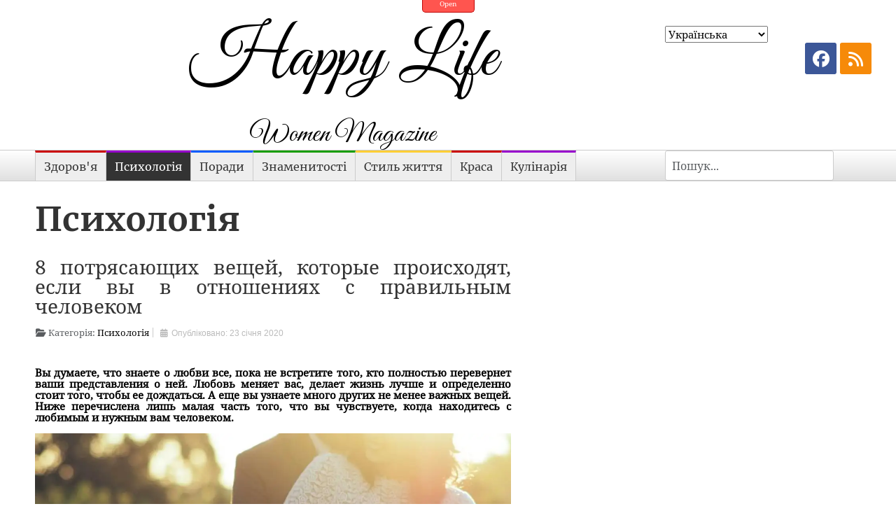

--- FILE ---
content_type: text/html; charset=utf-8
request_url: https://happyl.org/psycology/1092-8-potryasayushchikh-veshchej-kotorye-proiskhodyat-esli-vy-v-otnosheniyakh-s-pravilnym-chelovekom
body_size: 16302
content:
<!DOCTYPE html>
<html xmlns="http://www.w3.org/1999/xhtml" xml:lang="uk-ua" lang="uk-ua" dir="ltr">
<head>

  <meta name="viewport" content="width=device-width, initial-scale=1">

 <!-- Google tag (gtag.js) -->
<script async src="https://www.googletagmanager.com/gtag/js?id=G-W3E1WD5F1N"></script>
<script>
  window.dataLayer = window.dataLayer || [];
  function gtag(){dataLayer.push(arguments);}
  gtag('js', new Date());
  gtag('config', 'G-W3E1WD5F1N');
</script>

<script async src="https://pagead2.googlesyndication.com/pagead/js/adsbygoogle.js?client=ca-pub-5124512852576377"
     crossorigin="anonymous"></script>

 <ins class="adsbygoogle"
     style="display:block; text-align:center;"
     data-ad-layout="in-article"
     data-ad-client="ca-pub-5124512852576377"
     data-ad-slot="1814897747"></ins>
   <!-- data-ad-format="fluid" -->
<script>
     (adsbygoogle = window.adsbygoogle || []).push({});
</script>


<meta name="viewport" content="width=device-width, initial-scale=1.0" /><link href="/media/templates/site/newsportal/images/icons/favicon.ico" rel="shortcut icon" type="image/vnd.microsoft.icon" />
<link href="/media/templates/site/newsportal/images/icons/icon180x180.png" rel="apple-touch-icon" />
<link href="/media/templates/site/newsportal/images/icons/icon192x192.png" rel="icon" sizes="192x192" />

<meta charset="utf-8">
	<meta name="rights" content="happyl.org">
	<meta name="title" content="Happyl.org - Happyl.org — 8 потрясающих вещей, которые происходят, если вы в отношениях с правильным человеком">
	<meta name="metatitle" content="Happyl.org - Happyl.org — 8 потрясающих вещей, которые происходят, если вы в отношениях с правильным человеком">
	<meta name="twitter:title" content="Happyl.org - Happyl.org — 8 потрясающих вещей, которые происходят, если вы в отношениях с правильным человеком">
	<meta name="twitter:description" content="Вы думаете, что знаете о любви все, пока не встретите того, кто полностью перевернет ваши представления о ней. Любовь меняет вас, делает жизнь лучше и определенно стоит того, чтобы ее дождаться. А еще вы узнаете много других не менее важных вещей. Ниже перечислена лишь малая часть того, что вы чувствуете, когда находитесь с любимым и нужным вам человеком.">
	<meta property="og:title" content="Happyl.org - Happyl.org — 8 потрясающих вещей, которые происходят, если вы в отношениях с правильным человеком">
	<meta property="og:description" content="Вы думаете, что знаете о любви все, пока не встретите того, кто полностью перевернет ваши представления о ней. Любовь меняет вас, делает жизнь лучше и определенно стоит того, чтобы ее дождаться. А еще вы узнаете много других не менее важных вещей. Ниже перечислена лишь малая часть того, что вы чувствуете, когда находитесь с любимым и нужным вам человеком.">
	<meta property="og:url" content="https://happyl.org/psycology/1092-8-potryasayushchikh-veshchej-kotorye-proiskhodyat-esli-vy-v-otnosheniyakh-s-pravilnym-chelovekom">
	<meta property="og:type" content="article">
	<meta name="description" content="Вы думаете, что знаете о любви все, пока не встретите того, кто полностью перевернет ваши представления о ней. Любовь меняет вас, делает жизнь лучше и определенно стоит того, чтобы ее дождаться. А еще вы узнаете много других не менее важных вещей. Ниже перечислена лишь малая часть того, что вы чувствуете, когда находитесь с любимым и нужным вам человеком.">
	<meta name="generator" content="Joomla! - Open Source Content Management">
	<title>Happyl.org - Happyl.org — 8 потрясающих вещей, которые происходят, если вы в отношениях с правильным человеком</title>
	<link href="https://mealhome.net/psycology/1092-8-potryasayushchikh-veshchej-kotorye-proiskhodyat-esli-vy-v-otnosheniyakh-s-pravilnym-chelovekom" rel="canonical">
<link href="/media/plg_editors_sparky/css/sparky_frontend.css?c1241e" rel="stylesheet">
	<link href="/media/vendor/awesomplete/css/awesomplete.css?1.1.7" rel="stylesheet">
	<link href="/media/vendor/joomla-custom-elements/css/joomla-alert.min.css?0.4.1" rel="stylesheet">
	<link href="/media/com_comment/templates/default/css/bootstrap.css" rel="stylesheet">
	<link href="/media/com_comment/templates/default/css/style.css" rel="stylesheet">
	<link href="/media/com_comment/js/vendor/sceditor/themes/compojoom.css" rel="stylesheet">
	<link href="/media/lib_compojoom/third/font-awesome/css/font-awesome.min.css" rel="stylesheet">
	<link href="/media/lib_compojoom/third/galleria/themes/compojoom/galleria.compojoom.css" rel="stylesheet">
	<link href="/media/lib_compojoom/css/jquery.fileupload.css" rel="stylesheet">
	<link href="/media/lib_compojoom/css/jquery.fileupload-ui.css" rel="stylesheet">
	<link href="/media/lib_compojoom/css/fields/fileupload.css" rel="stylesheet">
	<link href="/media/templates/site/sparky_framework/css/normalize.css" rel="stylesheet">
	<link href="/media/vendor/bootstrap/css/bootstrap.min.css" rel="stylesheet">
	<link href="/media/templates/site/newsportal/css/sparky-id31-241208202755.css" rel="stylesheet">
	<link href="/media/templates/site/newsportal/css/custom.css" rel="stylesheet">
	<style>:root {
  --sparkycolor1: #ffffff;
  --sparkycolor2: #ffffff;
  --sparkycolor3: #ffffff;
  --sparkycolor4: #ffffff;
  --sparkycolor5: #ffffff;
  --sparkycolor6: #ffffff;
}</style>
<script src="/media/plg_editors_sparky/js/sparky_frontend.js?c1241e"></script>
	<script type="application/json" class="joomla-script-options new">{"joomla.jtext":{"COM_COMMENT_PLEASE_FILL_IN_ALL_REQUIRED_FIELDS":"Please fill in all required fields.","COM_COMMENT_ANONYMOUS":"Anonymous","MOD_FINDER_SEARCH_VALUE":"Пошук...","COM_FINDER_SEARCH_FORM_LIST_LABEL":"Результати пошуку","JLIB_JS_AJAX_ERROR_OTHER":"Сталася помилка під час отримання даних JSON: HTTP код статусу %s.","JLIB_JS_AJAX_ERROR_PARSE":"Відбулася помилка синтаксичного аналізу даних у форматі JSON:<br><code style=\"color:inherit;white-space:pre-wrap;padding:0;margin:0;border:0;background:inherit;\">%s<\/code>","ERROR":"Помилка","MESSAGE":"Повідомлення","NOTICE":"Зауваження","WARNING":"Попередження","JCLOSE":"Закрити","JOK":"Гаразд","JOPEN":"Відчинено","JLIB_FORM_CONTAINS_INVALID_FIELDS":"Форму не можливо надіслати, оскільки в ній відсутні необхідні дані.<br>Будь ласка, виправте позначені поля та спробуйте ще раз.","JLIB_FORM_FIELD_REQUIRED_VALUE":"Будь ласка, заповніть поле","JLIB_FORM_FIELD_REQUIRED_CHECK":"Будь ласка, оберіть значення","JLIB_FORM_FIELD_INVALID_VALUE":"Будь ласка, введіть коректне значення"},"finder-search":{"url":"\/component\/finder?task=suggestions.suggest&format=json&tmpl=component&Itemid=195"},"system.paths":{"root":"","rootFull":"https:\/\/happyl.org\/","base":"","baseFull":"https:\/\/happyl.org\/"},"csrf.token":"401de9cc0456c39965b14224f9057dcb","system.keepalive":{"interval":840000,"uri":"\/component\/ajax?format=json"}}</script>
	<script src="/media/system/js/core.min.js?a3d8f8"></script>
	<script src="/media/system/js/fields/validate.min.js?75ac5d" type="module"></script>
	<script src="/media/system/js/keepalive.min.js?08e025" type="module"></script>
	<script src="/media/vendor/jquery/js/jquery.min.js?3.7.1"></script>
	<script src="/media/plg_editors_sparky/js/sparky_animation.js?c1241e"></script>
	<script src="/media/legacy/js/jquery-noconflict.min.js?504da4"></script>
	<script src="/media/vendor/bootstrap/js/alert.min.js?5.3.8" type="module"></script>
	<script src="/media/vendor/bootstrap/js/button.min.js?5.3.8" type="module"></script>
	<script src="/media/vendor/bootstrap/js/carousel.min.js?5.3.8" type="module"></script>
	<script src="/media/vendor/bootstrap/js/collapse.min.js?5.3.8" type="module"></script>
	<script src="/media/vendor/bootstrap/js/dropdown.min.js?5.3.8" type="module"></script>
	<script src="/media/vendor/bootstrap/js/modal.min.js?5.3.8" type="module"></script>
	<script src="/media/vendor/bootstrap/js/offcanvas.min.js?5.3.8" type="module"></script>
	<script src="/media/vendor/bootstrap/js/popover.min.js?5.3.8" type="module"></script>
	<script src="/media/vendor/bootstrap/js/scrollspy.min.js?5.3.8" type="module"></script>
	<script src="/media/vendor/bootstrap/js/tab.min.js?5.3.8" type="module"></script>
	<script src="/media/vendor/bootstrap/js/toast.min.js?5.3.8" type="module"></script>
	<script src="/media/mod_menu/js/menu.min.js?c1241e" defer></script>
	<script src="/media/vendor/awesomplete/js/awesomplete.min.js?1.1.7" defer></script>
	<script src="/media/com_finder/js/finder.min.js?755761" type="module"></script>
	<script src="/media/system/js/messages.min.js?9a4811" type="module"></script>
	<script src="/media/lib_compojoom/third/polyfills/assign.min.js"></script>
	<script src="/media/lib_compojoom/third/polyfills/promise.min.js"></script>
	<script src="/media/templates/site/sparky_framework/js/jquery-ui.min.js"></script>
	<script src="/media/templates/site/newsportal/js/sparky-id31-241208202755.js"></script>
	<script src="https://cdn.gtranslate.net/widgets/latest/dropdown.js" data-gt-orig-url="/advice/1324-kak-ukhazhivat-za-zhivoj-elkoj-v-gorshke" data-gt-orig-domain="www.happyl.org" data-gt-widget-id="223" defer></script>
	<script type="application/ld+json">{"@context":"https://schema.org","@graph":[{"@type":"Organization","@id":"https://happyl.org/#/schema/Organization/base","name":"Happyl.org","url":"https://happyl.org/"},{"@type":"WebSite","@id":"https://happyl.org/#/schema/WebSite/base","url":"https://happyl.org/","name":"Happyl.org","publisher":{"@id":"https://happyl.org/#/schema/Organization/base"},"potentialAction":{"@type":"SearchAction","target":"https://happyl.org/component/finder/search?q={search_term_string}&amp;Itemid=195","query-input":"required name=search_term_string"}},{"@type":"WebPage","@id":"https://happyl.org/#/schema/WebPage/base","url":"https://happyl.org/psycology/1092-8-potryasayushchikh-veshchej-kotorye-proiskhodyat-esli-vy-v-otnosheniyakh-s-pravilnym-chelovekom","name":"Happyl.org — 8 потрясающих вещей, которые происходят, если вы в отношениях с правильным человеком","description":"Вы думаете, что знаете о любви все, пока не встретите того, кто полностью перевернет ваши представления о ней. Любовь меняет вас, делает жизнь лучше и определенно стоит того, чтобы ее дождаться. А еще вы узнаете много других не менее важных вещей. Ниже перечислена лишь малая часть того, что вы чувствуете, когда находитесь с любимым и нужным вам человеком.","isPartOf":{"@id":"https://happyl.org/#/schema/WebSite/base"},"about":{"@id":"https://happyl.org/#/schema/Organization/base"},"inLanguage":"uk-UA"},{"@type":"Article","@id":"https://happyl.org/#/schema/com_content/article/1092","name":"8 потрясающих вещей, которые происходят, если вы в отношениях с правильным человеком","headline":"8 потрясающих вещей, которые происходят, если вы в отношениях с правильным человеком","inLanguage":"uk-UA","thumbnailUrl":"images/Articles/2020/January_2020/23_01_2020/para1.webp?ver=2f0b2994a1ebff7e82b4124d579e32c8","articleSection":"Психологія","dateCreated":"2020-01-22T19:55:13+00:00","interactionStatistic":{"@type":"InteractionCounter","userInteractionCount":4459},"isPartOf":{"@id":"https://happyl.org/#/schema/WebPage/base"}}]}</script>
	<script>window.gtranslateSettings = window.gtranslateSettings || {};window.gtranslateSettings['223'] = {"default_language":"uk","languages":["en","bg","cs","fr","de","it","pl","ro","es","iw","lv","lt","uk","et","hu","be","hy","ka"],"url_structure":"none","wrapper_selector":"#gt-wrapper-223","globe_size":60,"flag_size":24,"flag_style":"2d","custom_domains":null,"float_switcher_open_direction":"top","switcher_open_direction":"top","native_language_names":1,"add_new_line":1,"select_language_label":"Select Language","detect_browser_language":0,"custom_css":"","alt_flags":[],"switcher_horizontal_position":"left","switcher_vertical_position":"bottom","horizontal_position":"inline","vertical_position":"inline"};</script>
	<!-- Facebook Pixel Code -->
							<script>
							!function(f,b,e,v,n,t,s)
							{if(f.fbq)return;n=f.fbq=function(){n.callMethod?
							n.callMethod.apply(n,arguments):n.queue.push(arguments)};
							if(!f._fbq)f._fbq=n;n.push=n;n.loaded=!0;n.version='2.0';
							n.queue=[];t=b.createElement(e);t.async=!0;
							t.src=v;s=b.getElementsByTagName(e)[0];
							s.parentNode.insertBefore(t,s)}(window, document,'script',
							'https://connect.facebook.net/en_US/fbevents.js');
							fbq('init', '');
							fbq('track', 'PageView');
							</script>
							<noscript>
							<img height="1" width="1" style="display:none" src="https://www.facebook.com/tr?id=&ev=PageView&noscript=1"/>
							</noscript>
							<!-- End Facebook Pixel Code -->


<!-- Custom header code -->
<style>
@import url('https://fonts.googleapis.com/css2?family=Great+Vibes&display=swap');
</style>
<script src="/media/templates/site/sparky_framework/js/responsive-nav.min.js"></script>
</head>
<body class="sparky_inner psycology">
<div id="blocker"></div><div class="sparky_top_panel_container">
	<div class="sparky_top_panel_button">
		<span class="open_button">Open</span>
		<span class="close_button">Close</span>
	</div>
</div>
<div class="sparky_wrapper">
    <div  class="sparky_row1 sparky_full headerrow one floating">
        <div class="sparky_container">
        <div class="sparky_cell mp_topmenu1 sparkle12">
	<div class="sparky_menu">
	
<nav class="container_topmenu1">

		<ul class="menu mod-menu nav mod-list navv_sparky mnu_topmenu1">
		<li class="nav-item item-195 default"><a href="/" >Головна</a></li><li class="nav-item item-105"><a href="/contact" >Контакти</a></li><li class="nav-item item-389"><a href="/pro-nas" >Про нас</a></li><li class="nav-item item-390"><a href="/vkhid" >Вхід</a></li>	</ul>

	</nav>	</div>
</div>        </div>
    </div>
    <div  class="sparky_row2 sparky_full logorow">
        <div class="sparky_container">
        <div class="sparky_cell mp_logo sparkle9">
	<div class="sparky_feature">
		<a href="/" class="sparky_logo_link">
					    	<div class="sparky_logo"><span class="hot">Happy Life</span></div>
		    			    	<div class="sparky_slogan">Women Magazine</div>
		    		    </a>
	</div>
</div>				<div class="sparky_cell mp_top4 sparkle3">
					<div class="moduletable ">
        <div class="gtranslate_wrapper" id="gt-wrapper-223"></div></div>
<div class="moduletable ">
        
<div id="mod-custom145" class="mod-custom custom">
    <div id="row_25259424" class="sparky_page_row sparky_row0">
<div class="sparky_page_container">
<div class="sparkle12 sparky_cell sparky_col0">
<div class="sparky_custom_html">
<ul>
<li class="facebook"><a href="https://www.facebook.com/yourmealhome" target="_blank" rel="noopener"><i class="fab fa-facebook"></i></a></li>
<li class="rss"><a href="/psycology/1092-8-potryasayushchikh-veshchej-kotorye-proiskhodyat-esli-vy-v-otnosheniyakh-s-pravilnym-chelovekom?format=feed&amp;type=rss" target="_blank"><i class="fas fa-rss"></i></a></li>
</ul>
</div>
</div>
</div>
</div></div>
</div>

				</div>
                        </div>
    </div>
    <div  class="sparky_row3 sparky_full topmenurow one">
        <div class="sparky_container">
        <div class="sparky_cell mp_topmenu2 sparkle9">
	<div class="sparky_menu">
	
<nav class="container_topmenu2">

		<ul class="menu mod-menu nav mod-list navv_sparky mnu_topmenu2">
		<li class="nav-item item-289"><a href="/helth" >Здоров'я</a></li><li class="nav-item item-298 current active"><a href="/psycology" aria-current="location">Психологія</a></li><li class="nav-item item-300"><a href="/advice" >Поради</a></li><li class="nav-item item-299"><a href="/shou-business" >Знаменитості</a></li><li class="nav-item item-301"><a href="/style" >Стиль життя</a></li><li class="nav-item item-293"><a href="/beauty" >Краса</a></li><li class="nav-item item-402"><a href="/kulinaria" >Кулінарія</a></li>	</ul>

	</nav>	</div>
</div>				<div class="sparky_cell mp_header2 sparkle3">
					<div class="moduletable ">
        
<form class="mod-finder js-finder-searchform form-search" action="/component/finder/search?Itemid=225" method="get" role="search">
    <label for="mod-finder-searchword201" class="visually-hidden finder">Пошук</label><input type="text" name="q" id="mod-finder-searchword201" class="js-finder-search-query form-control" value="" placeholder="Пошук...">
            <input type="hidden" name="Itemid" value="225"></form>
</div>

				</div>
                        </div>
    </div>
    <div  class="sparky_row5 sparky_full contentrow">
        <div class="sparky_container">
                        <main class="sparky_cell content_sparky sparkle7">
                    <div id="system-message-container" aria-live="polite"></div>

                                        <div class="com-content-article item-page">
    <meta itemprop="inLanguage" content="uk-UA">
        <div class="page-header">
        <h1> Психологія </h1>
    </div>
    
    
        <div class="page-header">
        <h2>
            8 потрясающих вещей, которые происходят, если вы в отношениях с правильным человеком        </h2>
                            </div>
        
        
            <dl class="article-info text-muted">

            <dt class="article-info-term">
                        Деталі                    </dt>

        
        
                    <dd class="category-name">
    <span class="icon-folder-open icon-fw" aria-hidden="true"></span>                        Категорія: <a href="/psycology">Психологія</a>    </dd>
        
        
                    <dd class="published">
    <span class="icon-calendar icon-fw" aria-hidden="true"></span>
    <time datetime="2020-01-23T00:55:00+00:00">
        Опубліковано: 23 січня 2020    </time>
</dd>
        
    
    </dl>
    
    
        
                                    <div class="com-content-article__body">
        <p><strong>&nbsp;</strong></p>
<p><strong>Вы думаете, что знаете о любви все, пока не встретите того, кто полностью перевернет ваши представления о ней. Любовь меняет вас, делает жизнь лучше и определенно стоит того, чтобы ее дождаться. А еще вы узнаете много других не менее важных вещей. Ниже перечислена лишь малая часть того, что вы чувствуете, когда находитесь с любимым и нужным вам человеком.</strong></p>
 
<p><picture class="responsive-image"><source type="image/webp" srcset="/media/cached-resp-images/images/Articles/2020/January_2020/23_01_2020/para1_1200.webp?version=ed5f053a2324bbc08aa5a14d6ffea399 1200w, /media/cached-resp-images/images/Articles/2020/January_2020/23_01_2020/para1_768.webp?version=b29e3651b27e79b4642c9dba6a4e801c 768w, /media/cached-resp-images/images/Articles/2020/January_2020/23_01_2020/para1_320.webp?version=bd7341ee21756a6c80ad34c51d2e9529 320w"><source type="image/jpeg" srcset="/media/cached-resp-images/images/Articles/2020/January_2020/23_01_2020/para1_1200.jpg?version=55ab75dbce5ed52744e27b6799655e5c 1200w, /media/cached-resp-images/images/Articles/2020/January_2020/23_01_2020/para1_768.jpg?version=691df6648f680a6c2a65f88ad6be20a9 768w, /media/cached-resp-images/images/Articles/2020/January_2020/23_01_2020/para1_320.jpg?version=b589d42b5a719070576490d9a42daf6f 320w"><img width="840" height="555" decoding="async" loading="lazy" src="/images/Articles/2020/January_2020/23_01_2020/para1.webp?ver=2f0b2994a1ebff7e82b4124d579e32c8" alt="para1" style="display: block; margin-left: auto; margin-right: auto;" /></picture></p>
<ol>
<li><strong> Вы чувствуете, что вам не нужно слишком усердно стараться</strong></li>
</ol>
<p>Да, отношения требуют усилий. Но чего вам не скажет большинство людей, так это того, что в правильных отношениях любовь не требует от партнеров больших усилий. С правильным человеком все кажется естественным.</p>
<p>Выбор вами друг друга выглядит неизбежным, словно иначе быть просто не могло. Да, вам нужно многое успевать, но эти отношения словно плывут по течению, чем и отличаются от не самых удачных.</p>
<ol start="2">
<li><strong> После ссоры вы становитесь еще ближе </strong></li>
</ol>
<p>Вопрос не в том, ссоритесь вы или нет. Конфликты случаются у каждой пары, и даже чаще, чем вы можете себе представить. Вопрос в том, отталкиваете ли вы после этого партнера или пытаетесь стать друг для друга лучше.</p>
<script async src="https://pagead2.googlesyndication.com/pagead/js/adsbygoogle.js"></script>
<ins class="adsbygoogle"
     style="display:block; text-align:center;"
     data-ad-layout="in-article"
     data-ad-format="fluid"
     data-ad-client="ca-pub-1621520729821712"
     data-ad-slot="1047533261"></ins>
<script>
     (adsbygoogle = window.adsbygoogle || []).push({});
</script>
<p>&nbsp;</p>
<ol start="3">
<li><strong> Вы обретаете уверенность в каждой сфере </strong></li>
</ol>
<p>Если «жить долго и счастливо» действительно возможно, то, скорее всего, только после сейсмического сдвига, вызванного вашим знакомством с человеком, которого вы действительно полюбите всем своим сердцем.</p>
<p>Вы не просто погружаетесь в царство страсти и взаимной одержимости друг другом, пренебрегая всеми остальными сферами своей жизни. В правильных отношениях вы развиваетесь еще активнее, чем раньше.</p>
<ol start="4">
<li><strong> Комфорт важнее страсти</strong></li>
</ol>
<p>Несомненно, в здоровых отношениях вы одинаково нуждаетесь и в первом, и во втором, но со временем приходит понимание того, что страсть ничего не стоит и возможна со многими людьми в вашей жизни.</p>
<p>А комфорт и чувство того, что вы каждый день можете проводить друг с другом в счастье, дружбе и совместимости, это действительно редкость. Это бесценно. В конце концов, это и есть основа по-настоящему счастливой совместной жизни.</p>
<p><picture class="responsive-image"><source type="image/webp" srcset="/media/cached-resp-images/images/Articles/2020/January_2020/23_01_2020/para2_1200.webp?version=f7e44747a8d8ac8f703206cf2470a1e4 1200w, /media/cached-resp-images/images/Articles/2020/January_2020/23_01_2020/para2_768.webp?version=b972d1534a6fc31af73f3fe022ea3631 768w, /media/cached-resp-images/images/Articles/2020/January_2020/23_01_2020/para2_320.webp?version=d6f3924fcf09dbb3a67f65ceb53ac693 320w"><source type="image/jpeg" srcset="/media/cached-resp-images/images/Articles/2020/January_2020/23_01_2020/para2_1200.jpg?version=e43be86cd38ddbacd81727ee78ae30ab 1200w, /media/cached-resp-images/images/Articles/2020/January_2020/23_01_2020/para2_768.jpg?version=0432828249e34f9f1e53e7bb335a994a 768w, /media/cached-resp-images/images/Articles/2020/January_2020/23_01_2020/para2_320.jpg?version=44e4141f2ba121c74e64d026f5fae2ef 320w"><img width="840" height="554" decoding="async" loading="lazy" src="/images/Articles/2020/January_2020/23_01_2020/para2.webp?ver=b7e8b2abbd5dbd881402eb75265245e0" alt="para2" style="display: block; margin-left: auto; margin-right: auto;" /></picture></p>
<ol start="5">
<li><strong> Раны вашего детства заживают</strong></li>
</ol>
<p>Одним из самых сильных чувств в правильных отношениях является чувство абсолютной безопасности. Зачастую это приводит к возрождению вашего «внутреннего ребенка». Иногда от этого пара выглядит легкомысленной, а привязанность партнеров – несколько детской. Но порой дела обстоят куда хуже, и люди проецируют на партнера свои глубокие травмы прошлого.</p>
<p>Так или иначе, но, чувствуя себя любимыми и в полной безопасности, вы начинаете работать над решением своих скрытых проблем. Вы налаживаете отношения с родителями. Вам уже не так страшно и теперь вас меньше тревожит неопределенность.</p>
<p>Связь с вашей второй половинкой делает вас достаточно свободными, чтобы открыть в себе все, что вы так долго подавляли. И последствия этого меняют вас.</p>
<ol start="6">
<li><strong> Вы начинаете доверять своему возрасту</strong></li>
</ol>
<p>В молодости, прежде чем увидеть как, когда и получится ли у вас задуманное, вы часто предаетесь переживаниям о всяких «если» и «когда». Но как только вы находите себе правильного партнера, это сразу же напоминает о том, что все это время вы были на правильном пути. Что предыдущие неудачные отношения и не могли быть удачными. И что вам стоило просто положиться на жизнь и позволить всему идти своим чередом.</p>
<ol start="7">
<li><strong> Вы снова открываете в себе радость</strong></li>
</ol>
<p>Многие люди считают, что любовь вдохновляет раскрыть свою романтическую натуру, и на какое-то время так и происходит. Однако правильные отношения помогают открыть в себе и нечто более глубокое – свое внутренне счастье.</p>
<p>Правильные отношения дарят вам те же ощущения, которые наполняли вас, когда вы были совсем молоды и открыты сердцем. Но что еще важнее, они не исчезают, когда вы находитесь на расстоянии от своего партнера. По сути, это одно из самых поразительных отличий между правильными и неправильными отношениями. Первые делают вас счастливыми постоянно, а вторые лишь на то время, что вы проводите вместе с партнером.</p>
<script async src="https://pagead2.googlesyndication.com/pagead/js/adsbygoogle.js"></script>
<ins class="adsbygoogle"
     style="display:block; text-align:center;"
     data-ad-layout="in-article"
     data-ad-format="fluid"
     data-ad-client="ca-pub-1621520729821712"
     data-ad-slot="1047533261"></ins>
<script>
     (adsbygoogle = window.adsbygoogle || []).push({});
</script>
<p>&nbsp;</p>
<ol start="8">
<li><strong> Вы намного больше похожи на себя, чем когда-либо </strong></li>
</ol>
<p>Ради любви вы не должны меняться, любовь должна сама менять вас естественным образом. Это часть ее магии. В правильных отношениях вы чувствуете себя так, словно полностью изменились, но при этом стали больше похожи на себя, чем ранее. Вам кажется, что изменилось очень многое, и что вещи, которые остались неизменными, тем самым говорят о своей важности.</p>
<p>Любовь всей вашей жизни – это не просто партнер, с которым вы можете бесконечно перебрасываться томными взглядами. Это ваш самый близкий, мотивирующий и влиятельный человек. А влияние правильного человека делает вашу жизнь такой, о какой вы мечтали, пускай и без сказочной романтики.</p>
<p>Источник: cluber.com.ua</p>
<p><strong>Также читают: </strong></p>
<p><span style="color: #0000ff;"><a href="/psycology/691-kuda-privodit-lyubov-5-stsenariev-vashikh-otnoshenij" style="color: #0000ff;"><strong>Куда приводит любовь - 5 сценариев ваших отношений</strong> </a></span></p>
<p><span style="color: #0000ff;"><a href="/psycology/931-neveroyatno-no-fakt-nauchnyj-sposob-sokhranit-lyubov" style="color: #0000ff;"><strong>Невероятно, но факт: научный способ сохранить любовь</strong> </a></span></p>    </div>

                                    <dl class="article-info text-muted">

    
            
        
                    <dd class="hits">
    <span class="icon-eye icon-fw" aria-hidden="true"></span>
    <meta content="UserPageVisits:4459">
    Перегляди: 4459</dd>
            </dl>
                                
        
<nav class="pagenavigation" aria-label="Навігація по сторінках">
    <span class="pagination ms-0">
                <a class="btn btn-sm btn-secondary previous" href="/psycology/1098-15-priznakov-togo-chto-vy-bolshe-chem-prosto-druzya" rel="prev">
            <span class="visually-hidden">
                Попередня стаття: 15 признаков того, что вы больше, чем просто друзья            </span>
            <span class="icon-chevron-left" aria-hidden="true"></span> <span aria-hidden="true">Попередня</span>            </a>
                    <a class="btn btn-sm btn-secondary next" href="/psycology/1091-sekret-schastlivykh-otnoshenij-s-kazhdym-znakom-zodiaka" rel="next">
            <span class="visually-hidden">
                Наступна стаття: Секрет счастливых отношений с каждым знаком Зодиака            </span>
            <span aria-hidden="true">Наступна</span> <span class="icon-chevron-right" aria-hidden="true"></span>            </a>
        </span>
</nav>
                                                            <script type="text/x-template" id="ccomment-pagination">
	<nav class="pagination text-center" v-if="pagination.last_page > 0">
		<ul >
			<li v-if="showPrevious()" :class="{ 'disabled' : pagination.current_page <= 1 }">
				<span v-if="pagination.current_page <= 1">
					<span aria-hidden="true">Попередня</span>
				</span>
				<a href="#" v-if="pagination.current_page > 1 " :aria-label="config.ariaPrevioius"
				   @click.prevent="changePage(pagination.current_page - 1)">
					<span aria-hidden="true">Попередня</span>
				</a>
			</li>
			<li v-for="num in array" :class="{ 'active': num === pagination.current_page }">
				<a href="#" @click.prevent="changePage(num)">{{ num }}</a>
			</li>
			<li v-if="showNext()"
			    :class="{ 'disabled' : pagination.current_page === pagination.last_page || pagination.last_page === 0 }">
				<span v-if="pagination.current_page === pagination.last_page || pagination.last_page === 0">
					<span aria-hidden="true">Наступна</span>
				</span>
				<a href="#" v-if="pagination.current_page < pagination.last_page" :aria-label="config.ariaNext"
				   @click.prevent="changePage(pagination.current_page + 1)">
					<span aria-hidden="true">Наступна</span>
				</a>
			</li>
		</ul>
	</nav>
</script>
	<script type="text/x-template" id="ccomment-avatar">
		<div class="ccomment-avatar">
			<a v-if="profileLink" v-bind:href="profileLink">
				<img v-bind:src="avatar"/>
			</a>
			<img v-else v-bind:src="avatar"/>
		</div>
	</script>

	<script type="text/x-template" id="ccomment-user-name">
		<a v-if="profileLink" :href="profileLink">
			<span class="ccomment-author">{{name}}</span>
		</a>
		<span v-else class="ccomment-author">{{name}}</span>
	</script>

	<script type="text/x-template" id="ccomment-created">
		<a :href="'#ccomment-comment=' + id" class="muted ccomment-created">
			{{date}}
		</a>
	</script>

	<div id="ccomment-token" style="display:none;">
		<input type="hidden" name="401de9cc0456c39965b14224f9057dcb" value="1">	</div>

	
<script type="text/x-template" id="ccomment-customfields">
	<div class="ccomment-customfields" v-if="customfields">
		<strong>Custom fields</strong>
		<dl class="dl-horizontal">
			<template v-for="customfield in customfields">
				<dt>{{customfield.title}}</dt>
				<dd>{{customfield.value}}</dd>
			</template>
		</dl>
	</div>
</script>

<script type="text/x-template" id="ccomment-template">
	<li v-bind:class="model.class+' ccomment-level-'+model.level">
		<div class="ccomment-comment-content" v-bind:id="'ccomment-comment-'+model.id">
			<div class="ccomment-data">
									<ccomment-avatar
							v-bind:avatar="model.avatar"
							v-bind:profileLink="model.profileLink"/>
								<div class="ccomment-content">
					<div class="ccomment-meta">
						<ccomment-user-name v-bind:name="model.name" v-bind:profileLink="model.profileLink"></ccomment-user-name>
						<ccomment-created v-bind:date="model.date" v-bind:id="model.id"></ccomment-created>
					</div>

					<div v-html="model.comment">
					</div>


					<div v-if="model.galleria" class="js-ccomment-galleria galleria ccomment-galleria"></div>

					<ccomment-customfields v-bind:customfields="model.customfields"></ccomment-customfields>
					<div class="ccomment-actions">
						
													<button class="btn btn-small ccomment-quote btn-link" v-on:click="quote(model.id)">
								Quote							</button>
						
													<button v-if="showReply" v-on:click="reply = !reply" class="btn btn-small ccomment-reply btn-link">
								Reply							</button>
						
						<div class="pull-right ccomment-moderation">
							<button v-if="model.commentModerator" class="btn btn-mini btn-ccomment-edit" v-on:click="edit(model.id)">
								Edit							</button>

													</div>
					</div>
				</div>
			</div>


			<keep-alive>
				<ccomment-form v-if="reply" :ref="'form-'+model.id" v-bind:focus="true">
					<input slot="parent-id" name="jform[parentid]" type="hidden" v-bind:value="model.id"/>
				</ccomment-form>
			</keep-alive>
		</div>

		<ul v-if="hasChildren">
			<ccomment-comment class="item" v-for="model in getChild()" v-bind:key="model.id" v-bind:model="model">
			</ccomment-comment>
		</ul>
	</li>

</script>
	
	

		<script type="text/x-template" id="ccomment-form">
			<form class="ccomment-form" v-on:submit.prevent="onSubmit">
				<div class="ccomment-error-form row-fluid  margin-bottom" v-if="error">
					<div class="alert alert-error">
						{{errorMessage}}
					</div>
				</div>
				<div class="ccomment-info-form row-fluid  margin-bottom" v-if="info">
					<div class="alert alert-info">
						{{infoMessage}}
					</div>
				</div>
				<div class="row-fluid margin-bottom">
											<div class="span1 hidden-phone">
							<ccomment-avatar v-bind:avatar="getAvatar"></ccomment-avatar>
						</div>
					
					<div class="span11">
						<textarea v-on:focus="toggle"
								  name="jform[comment]"
								  class='js-ccomment-textarea ccomment-textarea span12 required'
								  placeholder="Leave a comment"
						></textarea>

						<div v-show="uploadImage">
							
<div class="fileupload">
    <!-- The fileupload-buttonbar contains buttons to add/delete files and start/cancel the upload -->
    <div class="row fileupload-buttonbar">
        <input type="file" name="files[]" class="js-ccomment-file-upload-real ccomment-file-upload-real" multiple/>
        <div class="panel panel-default compojoom-notes">
            <div class="panel-body">
                <!-- The global file processing state -->
                <span class="fileupload-process"><span class="fa fa-spinner fa-pulse"></span></span>
                Attach images by dragging & dropping or <span type="button" class="js-file-upload-fake ccomment-file-upload-fake btn-link"> by selecting them.</span>                <br/>
                <small class="muted">The maximum file size for uploads is <strong>1MB</strong>.                    Only <strong>gif,jpg,png</strong> files are allowed.</small>

                <!-- The global progress state -->
                <div class="fileupload-progress fade hide d-none">
                    <!-- The global progress bar -->
                    <div class="progress progress-striped active" role="progressbar" aria-valuemin="0"
                         aria-valuemax="100">
                        <div class="progress-bar progress-bar-success" style="width:0%;"></div>
                    </div>
                    <!-- The extended global progress state -->
                    <div class="progress-extended">&nbsp;</div>
                </div>
                <div class="ccomment-file-list">
                    <div class="alert alert-warning hide d-none compojoom-max-number-files">
                        The maximum number of 1 allowed files to upload has been reached. If you want to upload more files you have to delete one of the existing uploaded files first.                    </div>
                    <table role="presentation" class="table table-striped">
                        <thead></thead>
                        <tbody class="files"></tbody>
                    </table>
                    <div class="alert alert-warning hide d-none compojoom-max-number-files">
                        The maximum number of 1 allowed files to upload has been reached. If you want to upload more files you have to delete one of the existing uploaded files first.                    </div>
                </div>
            </div>
        </div>
    </div>
</div>
						</div>

						<div v-show="active">
							<div class="span4 muted small">
								Posting as																	<button type="button"
											v-on:click="display = !display"
											class="btn-link btn-small ccomment-posting-as">{{getDefaultName}}
									</button>
															</div>
															<label class="checkbox pull-right small ccomment-notify">
									<input type="checkbox" value="1" name="jform[notify]ƒ"
										   v-on:click="notify = !notify"/>
									<span class="muted">
										Notify me of followup comments via e-mail									</span>
								</label>
							

						</div>
					</div>
											<div v-show="display"
							 class="row-fluid ccomment-user-info offset1					span11">
							<div class="span6">
								<input name="jform[name]"
									   class="ccomment-name span12 no-margin "
									   type='text'
									   v-bind:value="getName"
									   v-on:input="updateDefaultName"
																			   placeholder="Enter your name"
									   tabindex="2"
																	/>
								<span class="help-block pull-right small muted">
								Displayed next to your comments.							</span>
							</div>

															<div class="span6">
									<input name='jform[email]'
										   class="ccomment-email span12 no-margin "
										   type='text'
										   v-bind:value='getEmail'
										   v-on:input="updateUserEmail"
										   placeholder="Enter your email"
																				   tabindex="3"
																			/>
									<p class="help-block small pull-right muted">
										Not displayed publicly.																					<span class='gravatar'>
											<a href='http://gravatar.com' target='_blank'>Gravatar</a> enabled										</span>
																			</p>
								</div>
													</div>
					

					
					

					<div class="row-fluid ccomment-actions" v-show="active">
												<div class="pull-right">
							<button v-on:click="reset()"
									type="button"
									class="btn ccomment-cancel">
								Cancel</button>
							<button type="submit" class='btn btn-primary ccomment-send'
									tabindex="7"
									name='bsend'>
								<span v-if="isSending">
									Saving...								</span>
								<span v-else>
									Send								</span>
							</button>
						</div>
					</div>
				</div>

				<input type="hidden" name="jform[contentid]" v-bind:value="itemConfig.contentid"/>
				<input type="hidden" name="jform[component]" v-bind:value="itemConfig.component"/>
				<input type="hidden" name="jform[page]" v-bind:value="page"/>
				<slot name="parent-id"></slot>
			</form>
		</script>

	




<!-- The template to display files available for upload -->
<script id="template-upload" type="text/x-tmpl">
{% for (var i=0, file; file=o.files[i]; i++) { %}
    <tr class="template-upload fade">
        <td>
            <span class="preview"></span>
        </td>
        <td>
         <span class="name"><i>{%=file.name%}</i></span>
            <div class="compojoom-single-file-progress">
	            <div class="progress progress-striped active" role="progressbar" aria-valuemin="0" aria-valuemax="100" aria-valuenow="0">
	                <div class="progress-bar progress-bar-success" style="width:0%;"></div>
	            </div>
	           <small><strong class="size">Processing...</strong></small>
			</div>
        </td>
        <td>
            {% if (!i && !o.options.autoUpload) { %}
                <button class="btn btn-default btn-xs start" disabled>
                    <i class="fa fa-upload"></i>
                    <span>Start</span>
                </button>
            {% } %}
            {% if (!i) { %}
                <button class="btn btn-default btn-xs btn-xs cancel pull-left">
                    <i class="fa fa-stop"></i>
                    <span>Cancel</span>
                </button>
            {% } %}
        </td>
    </tr>
{% } %}
</script>

<!-- The template to display files available for download -->
<script id="template-download" type="text/x-tmpl">
{% for (var i=0, file; file=o.files[i]; i++) { %}
    <tr class="template-download fade">
        <td style="">
        {% if (file.thumbnailUrl) { %}
            <span class="preview">
                {% if (file.url) { %}
					<a href="/{%=file.url%}" title="{%=file.name%}" download="{%=file.name%}" data-gallery>
						<img src='{%=file.thumbnailUrl%}'>
					</a>
				{% } else { %}
					<img src='{%=file.thumbnailUrl%}'>
				{% } %}
            </span>
		{% } %}
        </td>
        <td>
        {% if (!file.error) { %}
	        <div class="file-meta">
			    <div class="row">
			        <div class="col-lg-4">
			           <input type="text" class="form-control"
			                placeholder="Title"
							name="jform[picture_data][{%=file.name%}][title]"
					        value="{%=file.title%}" />
			        </div>
			        <div class="col-lg-8">
			            <input type="text" placeholder="Description" class="form-control"
					                name="jform[picture_data][{%=file.name%}][description]"

					                value="{%=file.description%}" />
			        </div>
			    </div>
	        </div>
		 {% } %}
        {% if (file.error) { %}
            <div><span class="label label-danger">Error</span> {%=file.error%}</div>
        {% } %}
        </td>
        <td style="text-align: center">
            {% if (file.deleteUrl) { %}
                            {% } else { %}
                 <button class="btn btn-default btn-xs btn-xs cancel">
                    <i class="fa fa-stop"></i>
                    <span>Cancel</span>
                </button>
            {% }%}
            {% if (!file.error) { %}
            <input type="hidden" name="jform[picture][]" value="{%=file.name%}" />
            {% } %}
        </td>
    </tr>
{% } %}
</script>
	
<script type="text/x-template" id="ccomment-menu">
	<div class="row-fluid ccomment-menu">
		<h4 class="pull-left">
			Comments			(<span class="ccomment-comment-counter">{{pagination.total_with_children}}</span>)
		</h4>
		<div class="pull-right">
							<button
						v-on:click="newComment"
						class="ccomment-add-new btn btn-mini" title='Add New'>
					Add New				</button>
														</div>
	</div>
</script>

	<!-- the ccomment root element -->
	<div class="ccomment" id="ccomment">

		<ccomment-menu></ccomment-menu>

		
		
		<ul class="ccomment-comments-list">
			<ccomment-comment v-for="item in comments"
							  v-if="item.parentid === -1"
							  class="item"
							  v-bind:key="item.id"
							  v-bind:model="item">
			</ccomment-comment>
		</ul>

					<pagination v-if="pagination.last_page > 1" :pagination="pagination" :callback="loadData" :options="paginationOptions"></pagination>
		
					<ccomment-form></ccomment-form>
		
			<div class="row-fluid small muted ccomment-powered">
		<p class="text-center">
			Comments powered by <a href='https://compojoom.com' rel='nofollow' target='_blank'>CComment</a>		</p>
	</div>
	</div>

	<script type="text/javascript">
		window.compojoom = compojoom = window.compojoom || {};
		compojoom.ccomment = {
			user: {"loggedin":false,"avatar":"https:\/\/happyl.org\/media\/com_comment\/images\/noavatar.png"},
			item: {"contentid":1092,"component":"com_content","count":0},
			config: {"comments_per_page":0,"sort":0,"tree":1,"use_name":0,"tree_depth":5,"form_position":0,"voting":0,"copyright":1,"pagination_position":0,"avatars":0,"gravatar":1,"support_ubb":1,"support_emoticons":0,"support_picture":0,"name_required":0,"email_required":0,"baseUrl":"https:\/\/happyl.org\/","langCode":"uk","file_upload":{"url":"https:\/\/happyl.org\/index.php?option=com_comment&amp;task=multimedia.doIt","formControl":"jform","fieldName":"picture","maxNumberOfFiles":1,"fileTypes":"gif,jpg,png","maxSize":"1","component":"com_comment","imageSize":{"x":"2400","y":"1800"}}}		};
	</script>

<script data-inline type="text/javascript" src="/media/com_comment/cache/8e12eb270706cd6b2c8483104bf89b54.min.js"></script></div>

                                    </main>
            <div class="sparky_cell mp_empty0 sparkle1">
    <!-- EMPTY CELL -->
    <div>&nbsp;</div>
</div>				<div class="sparky_cell mp_user2 sparkle4">
					<div class="moduletable ">
        <script async src="https://pagead2.googlesyndication.com/pagead/js/adsbygoogle.js?client=ca-pub-5124512852576377"
     crossorigin="anonymous"></script>
<!-- HL_Block1 -->
<ins class="adsbygoogle"
     style="display:block"
     data-ad-client="ca-pub-5124512852576377"
     data-ad-slot="9608240909"
     data-ad-format="auto"
     data-full-width-responsive="true"></ins>
<script>
     (adsbygoogle = window.adsbygoogle || []).push({});
</script></div>
<div class="moduletable ">
        <script async src="https://pagead2.googlesyndication.com/pagead/js/adsbygoogle.js?client=ca-pub-5124512852576377"
     crossorigin="anonymous"></script>
<ins class="adsbygoogle"
     style="display:block"
     data-ad-format="fluid"
     data-ad-layout-key="-6t+ed+2i-1n-4w"
     data-ad-client="ca-pub-5124512852576377"
     data-ad-slot="8562181728"></ins>
<script>
     (adsbygoogle = window.adsbygoogle || []).push({});
</script></div>
<div class="moduletable ">
            <h2 >Найпопулярніші</h2>        <div class="junewsultra ">
			<div class="jn">

							<div class="jn-image">
					<a href="/psycology/1001-psikhologicheskij-test-krugi-kak-vy-prozhivaete-svoyu-zhizn" title="Психологический тест «Круги»: как вы проживаете свою жизнь"><picture><source srcset="/images/Articles/362x240/5/testpsicologicodelcirculo-76663aaa.webp" type="image/webp"><img aria-hidden="true" loading="lazy" decoding="async" src="/images/Articles/362x240/5/testpsicologicodelcirculo-76663aaa.webp" width="362" height="240" alt="Психологический тест «Круги»: как вы проживаете свою жизнь" ></picture></a>				</div>
			
			<div class="jn-card">
									<a class="jn-title" href="/psycology/1001-psikhologicheskij-test-krugi-kak-vy-prozhivaete-svoyu-zhizn">
						Психологический тест «Круги»: как вы проживаете свою жизнь					</a>
				
				<div class="jn-info">
																								</div>

				
				
							</div>
		</div>
			<div class="jn">

							<div class="jn-image">
					<a href="/helth/1082-aritmiya-prichiny-simptomy-lechenie" title="Аритмия: причины, симптомы, лечение"><picture><source srcset="/images/Articles/362x240/e/aritmia1-abcf4db3.webp" type="image/webp"><img aria-hidden="true" loading="lazy" decoding="async" src="/images/Articles/362x240/e/aritmia1-abcf4db3.webp" width="362" height="240" alt="Аритмия: причины, симптомы, лечение" ></picture></a>				</div>
			
			<div class="jn-card">
									<a class="jn-title" href="/helth/1082-aritmiya-prichiny-simptomy-lechenie">
						Аритмия: причины, симптомы, лечение					</a>
				
				<div class="jn-info">
																								</div>

				
				
							</div>
		</div>
			<div class="jn">

							<div class="jn-image">
					<a href="/helth/1128-kak-sdelat-antiseptik-dlya-ruk-doma-tri-prostykh-retsepta" title="Как сделать антисептик для рук дома: три простых рецепта"><picture><source srcset="/images/Articles/362x240/8/sprej1-4591e4bd.webp" type="image/webp"><img aria-hidden="true" loading="lazy" decoding="async" src="/images/Articles/362x240/8/sprej1-4591e4bd.webp" width="362" height="240" alt="Как сделать антисептик для рук дома: три простых рецепта" ></picture></a>				</div>
			
			<div class="jn-card">
									<a class="jn-title" href="/helth/1128-kak-sdelat-antiseptik-dlya-ruk-doma-tri-prostykh-retsepta">
						Как сделать антисептик для рук дома: три простых рецепта					</a>
				
				<div class="jn-info">
																								</div>

				
				
							</div>
		</div>
			<div class="jn">

							<div class="jn-image">
					<a href="/helth/1010-biologicheskie-chasy-o-chem-govorit-vremya-v-kotoroe-my-prosypaemsya-po-nocham" title="Биологические часы: о чем говорит время, в которое мы просыпаемся по ночам"><picture><source srcset="/images/Articles/362x240/6/chasy-f28a1aaa.webp" type="image/webp"><img aria-hidden="true" loading="lazy" decoding="async" src="/images/Articles/362x240/6/chasy-f28a1aaa.webp" width="362" height="240" alt="Биологические часы: о чем говорит время, в которое мы просыпаемся по ночам" ></picture></a>				</div>
			
			<div class="jn-card">
									<a class="jn-title" href="/helth/1010-biologicheskie-chasy-o-chem-govorit-vremya-v-kotoroe-my-prosypaemsya-po-nocham">
						Биологические часы: о чем говорит время, в которое мы просыпаемся по ночам					</a>
				
				<div class="jn-info">
																								</div>

				
				
							</div>
		</div>
			<div class="jn">

							<div class="jn-image">
					<a href="/kulinaria/502-letnyaya-vypechka-abrikosovyj-pirog-k-chayu" title="Летняя выпечка: абрикосовый пирог к чаю"><picture><source srcset="/images/Articles/362x240/f/abricos-d3e850f4.webp" type="image/webp"><img aria-hidden="true" loading="lazy" decoding="async" src="/images/Articles/362x240/f/abricos-d3e850f4.webp" width="362" height="240" alt="Летняя выпечка: абрикосовый пирог к чаю" ></picture></a>				</div>
			
			<div class="jn-card">
									<a class="jn-title" href="/kulinaria/502-letnyaya-vypechka-abrikosovyj-pirog-k-chayu">
						Летняя выпечка: абрикосовый пирог к чаю					</a>
				
				<div class="jn-info">
																								</div>

				
				
							</div>
		</div>
			<div class="jn">

							<div class="jn-image">
					<a href="/advice/1083-15-zarubezhnykh-detektivnykh-serialov-2000-kh-kotorye-vy-mogli-ne-zametit" title="15 зарубежных детективных сериалов 2000-х, которые вы могли не заметить"><picture><source srcset="/images/Articles/362x240/a/detektiv1-00d92a43.webp" type="image/webp"><img aria-hidden="true" loading="lazy" decoding="async" src="/images/Articles/362x240/a/detektiv1-00d92a43.webp" width="362" height="240" alt="15 зарубежных детективных сериалов 2000-х, которые вы могли не заметить" ></picture></a>				</div>
			
			<div class="jn-card">
									<a class="jn-title" href="/advice/1083-15-zarubezhnykh-detektivnykh-serialov-2000-kh-kotorye-vy-mogli-ne-zametit">
						15 зарубежных детективных сериалов 2000-х, которые вы могли не заметить					</a>
				
				<div class="jn-info">
																								</div>

				
				
							</div>
		</div>
			<div class="jn">

							<div class="jn-image">
					<a href="/helth/844-polza-i-vred-rukoly-dlya-zhenshchin" title="Польза и вред руколы для женщин"><picture><source srcset="/images/Articles/362x240/0/rukkola1-5b19a912.webp" type="image/webp"><img aria-hidden="true" loading="lazy" decoding="async" src="/images/Articles/362x240/0/rukkola1-5b19a912.webp" width="362" height="240" alt="Польза и вред руколы для женщин" ></picture></a>				</div>
			
			<div class="jn-card">
									<a class="jn-title" href="/helth/844-polza-i-vred-rukoly-dlya-zhenshchin">
						Польза и вред руколы для женщин					</a>
				
				<div class="jn-info">
																								</div>

				
				
							</div>
		</div>
			<div class="jn">

							<div class="jn-image">
					<a href="/kulinaria/173-glintvejn-12-retseptov-prigotovleniya-v-domashnikh-usloviyakh" title="Глинтвейн: 12 рецептов приготовления в домашних условиях"><picture><source srcset="/images/Articles/362x240/6/gli1-2d7a16ce.webp" type="image/webp"><img aria-hidden="true" loading="lazy" decoding="async" src="/images/Articles/362x240/6/gli1-2d7a16ce.webp" width="362" height="240" alt="Глинтвейн: 12 рецептов приготовления в домашних условиях" ></picture></a>				</div>
			
			<div class="jn-card">
									<a class="jn-title" href="/kulinaria/173-glintvejn-12-retseptov-prigotovleniya-v-domashnikh-usloviyakh">
						Глинтвейн: 12 рецептов приготовления в домашних условиях					</a>
				
				<div class="jn-info">
																								</div>

				
				
							</div>
		</div>
			<div class="jn">

							<div class="jn-image">
					<a href="/beauty/902-khozyajstvennoe-mylo-13-neobychnykh-faktov-o-kotorykh-vy-ne-znali" title="Хозяйственное мыло: 13 необычных фактов, о которых вы не знали"><picture><source srcset="/images/Articles/362x240/f/milo-72c91cf3.webp" type="image/webp"><img aria-hidden="true" loading="lazy" decoding="async" src="/images/Articles/362x240/f/milo-72c91cf3.webp" width="362" height="240" alt="Хозяйственное мыло: 13 необычных фактов, о которых вы не знали" ></picture></a>				</div>
			
			<div class="jn-card">
									<a class="jn-title" href="/beauty/902-khozyajstvennoe-mylo-13-neobychnykh-faktov-o-kotorykh-vy-ne-znali">
						Хозяйственное мыло: 13 необычных фактов, о которых вы не знали					</a>
				
				<div class="jn-info">
																								</div>

				
				
							</div>
		</div>
			<div class="jn">

							<div class="jn-image">
					<a href="/advice/824-kak-pochistit-utyug-vnutri-i-snaruzhi-9-effektivnykh-sposobov" title="Как почистить утюг внутри и снаружи: 9 эффективных способов"><picture><source srcset="/images/Articles/362x240/8/iron1-b4b4d238.webp" type="image/webp"><img aria-hidden="true" loading="lazy" decoding="async" src="/images/Articles/362x240/8/iron1-b4b4d238.webp" width="362" height="240" alt="Как почистить утюг внутри и снаружи: 9 эффективных способов" ></picture></a>				</div>
			
			<div class="jn-card">
									<a class="jn-title" href="/advice/824-kak-pochistit-utyug-vnutri-i-snaruzhi-9-effektivnykh-sposobov">
						Как почистить утюг внутри и снаружи: 9 эффективных способов					</a>
				
				<div class="jn-info">
																								</div>

				
				
							</div>
		</div>
			<div class="jn">

							<div class="jn-image">
					<a href="/style/115-10-urokov-o-vozraste-ot-frantsuzhenok" title="10 уроков о возрасте от француженок"><picture><source srcset="/images/Articles/362x240/5/v1-14f876cb.webp" type="image/webp"><img aria-hidden="true" loading="lazy" decoding="async" src="/images/Articles/362x240/5/v1-14f876cb.webp" width="362" height="240" alt="10 уроков о возрасте от француженок" ></picture></a>				</div>
			
			<div class="jn-card">
									<a class="jn-title" href="/style/115-10-urokov-o-vozraste-ot-frantsuzhenok">
						10 уроков о возрасте от француженок					</a>
				
				<div class="jn-info">
																								</div>

				
				
							</div>
		</div>
			<div class="jn">

							<div class="jn-image">
					<a href="/advice/1147-chetvergovaya-sol-kak-gotovit-i-ispolzovat" title="Четверговая соль: как готовить и использовать?"><picture><source srcset="/images/Articles/362x240/2/sol1-3547231a.webp" type="image/webp"><img aria-hidden="true" loading="lazy" decoding="async" src="/images/Articles/362x240/2/sol1-3547231a.webp" width="362" height="240" alt="Четверговая соль: как готовить и использовать?" ></picture></a>				</div>
			
			<div class="jn-card">
									<a class="jn-title" href="/advice/1147-chetvergovaya-sol-kak-gotovit-i-ispolzovat">
						Четверговая соль: как готовить и использовать?					</a>
				
				<div class="jn-info">
																								</div>

				
				
							</div>
		</div>
	
	</div></div>
<div class="moduletable ">
            <h3 >Account</h3>        
<nav class="container_sidemenu">

		<ul class="menu mod-menu nav mod-list standard_sparky mnu_sidemenu">
		<li class="nav-item item-305"><a href="/register" >Open an Account</a></li><li class="nav-item item-306"><a href="/login" >Log in/out</a></li><li class="nav-item item-307"><a href="/user-profile" >User Profile</a></li><li class="nav-item item-308"><a href="/password-reset" >Password Reset</a></li>	</ul>

	</nav></div>
<div class="moduletable ">
        <script async src="https://pagead2.googlesyndication.com/pagead/js/adsbygoogle.js?client=ca-pub-5124512852576377"
     crossorigin="anonymous"></script>
<!-- HL_Block2 -->
<ins class="adsbygoogle"
     style="display:block"
     data-ad-client="ca-pub-5124512852576377"
     data-ad-slot="9332908730"
     data-ad-format="auto"
     data-full-width-responsive="true"></ins>
<script>
     (adsbygoogle = window.adsbygoogle || []).push({});
</script></div>

				</div>
                        </div>
    </div>
    <div  class="sparky_row6 sparky_full footerrow">
        <div class="sparky_container">
        				<div class="sparky_cell mp_footer sparkle4">
					<div class="moduletable ">
        
<div id="mod-custom169" class="mod-custom custom">
    <p>Happy Life</p></div>
</div>

				</div>
                <div class="sparky_cell mp_copyright sparkle8">
    <div class="sparky_feature">
    	<p class="copyright">Copyright &copy; 2026 Happy Life. Template by Hot Joomla Templates.</p>
    </div>
</div>        </div>
    </div>
    <div  class="sparky_row7 sparky_full">
        <div class="sparky_container">
        				<div class="sparky_cell mp_advert6 sparkle12">
					<div class="moduletable ">
        <script async src="https://pagead2.googlesyndication.com/pagead/js/adsbygoogle.js?client=ca-pub-5124512852576377"
     crossorigin="anonymous"></script>
<!-- HL_Block5 -->
<ins class="adsbygoogle"
     style="display:block"
     data-ad-client="ca-pub-5124512852576377"
     data-ad-slot="3724220689"
     data-ad-format="auto"
     data-full-width-responsive="true"></ins>
<script>
     (adsbygoogle = window.adsbygoogle || []).push({});
</script></div>

				</div>
                        </div>
    </div>
</div>
<p id="back-top">
	<a href="#top"><span></span></a>
</p>
<script src="/media/templates/site/newsportal/js/sparky-footer-id31-241208202755.js"></script>

</body>
</html>

--- FILE ---
content_type: text/html; charset=utf-8
request_url: https://www.google.com/recaptcha/api2/aframe
body_size: 267
content:
<!DOCTYPE HTML><html><head><meta http-equiv="content-type" content="text/html; charset=UTF-8"></head><body><script nonce="tY5ZmqlYJtrG0PPj8AkgwA">/** Anti-fraud and anti-abuse applications only. See google.com/recaptcha */ try{var clients={'sodar':'https://pagead2.googlesyndication.com/pagead/sodar?'};window.addEventListener("message",function(a){try{if(a.source===window.parent){var b=JSON.parse(a.data);var c=clients[b['id']];if(c){var d=document.createElement('img');d.src=c+b['params']+'&rc='+(localStorage.getItem("rc::a")?sessionStorage.getItem("rc::b"):"");window.document.body.appendChild(d);sessionStorage.setItem("rc::e",parseInt(sessionStorage.getItem("rc::e")||0)+1);localStorage.setItem("rc::h",'1768904239101');}}}catch(b){}});window.parent.postMessage("_grecaptcha_ready", "*");}catch(b){}</script></body></html>

--- FILE ---
content_type: text/css
request_url: https://happyl.org/media/templates/site/newsportal/css/custom.css
body_size: 2542
content:
h2, h2 a {
    padding:0 0 15px 0;
}

iframe {
	max-width: 100%;
}

/* forms */

.inputbox, input.required, textarea.required, input#username, input#password, .form-control {
	padding: 9px 9px 8px;
	margin: 0;
	background-color: #ffffff;
	border: 1px solid #ccc;
	border-radius: 3px;
}

.inputbox:focus, .form-control:focus {
	outline: 0;
	box-shadow: none;
}

.button, .btn, button, a.btn, button.btn {
	padding: 10px;
	color: #fff;
	text-align: center;
	cursor: pointer;
	background-color: #c60303;
	border: 1px solid #c60303;
	border-radius: 3px;
	font-family: Arial, sans-serif;
	font-size: 14px;
	text-transform: uppercase;
}

.button:hover, .btn:hover, a.btn:hover, button.btn:hover {
	color: #fff;
	text-decoration: none;
	background-color: #000;
	border: 1px solid #000;
}

.btn:hover, .btn:active, .btn:focus, .btn:active:focus {
	outline: none;
	box-shadow: none;
}

/* read more button */

p.readmore a, p.readmore a.btn {
	font-family: Arial, sans-serif;
	color: #006699;
	text-transform: uppercase;
	background: transparent;
	border: 0;
	padding-left: 0;
	padding-right: 0;
	transition: all .5s linear;
}

p.readmore a:hover, p.readmore a:focus, p.readmore a.btn:hover {
	color: #333333;
	transition: all .5s linear;
}

img.img_left {
	float:left;
	margin:0 30px 30px 0;
}

img.img_right {
	float:right;
	margin:0 0 30px 30px;
}

/* abovecontent and belowcontent modules */

div.abovecontent {
	padding: 0 0 30px 0;
}

div.belowcontent {
	padding: 30px 0 0 0;
}

p.copyright {
	text-align: right;
}

.headerrow {
	background: #383838; /* Old browsers */ 
	background: linear-gradient(to bottom,  #383838 0%,#383838 50%,#333333 51%,#222222 100%); /* W3C */ 
    background: #1e6f00;
	color:#777777;
}

.headerrow ul.menu {
	z-index: 999;
}

.headerrow.fix_menu {
	background: rgba(0,0,0,.8) !important;
}

.mp_fontresize {
	line-height: 38px;
	text-align: right;
}

#font_resize a {
	color: #999;
	padding: 0 5px;
}

#font_resize a:hover {
	color: #fff;
}

a.decreaseFont {
	font-size: 12px;
}

a.resetFont {
	font-size: 14px;
}

a.increaseFont {
	font-size: 16px;
}

.sparky_logo {
	padding: 30px 0;
}

.sparky_logo span.hot {
	display: inline-block;
	font-family:'Great Vibes', cursive;
	color:#000;
	padding: 0 10px;
	border-radius: 3px;
	font-size: 100px;
}
.sparky_slogan {
    color:#000000;
    font-size:40px;
    font-family: 'Great Vibes', cursive;
    font-weight:normal;
    font-style:normal;
    text-align:center;
    text-decoration:none;
}

.sparky_container > .mp_top3.sparky_cell,
.sparky_container > .mp_top4.sparky_cell {
	padding-top: 37px;
}

.mp_top3 .btn {
	background: #f5f5f5;
    border: 1px solid #ccc;
    color: #6e7279;
}

.mp_top4 .sparky_page_container .sparky_cell {
	padding: 0;
}

.mp_top4 ul {
	margin: 0;
	padding: 0;
	list-style: none;
	text-align: right;
}

.mp_top4 li {
	display: inline-block;
	line-height: 45px;
	padding: 0;
	margin: 0 0 0 1px;
}

.mp_top4 li a {
	display: block;
	width: 45px;
	height: 45px;
	font-size: 24px;
	text-align: center;
	color: #fff;
	position: relative;
	top: 0px;
	border-radius: 3px;
	transition: all .3s;
}

.mp_top4 li a:hover {
	top: -3px;
	transition: all .3s;
}

.mp_top4 li.facebook a {
	background: #3c5798;
}

.mp_top4 li.twitter a {
	background: #4ccdf6;
}

.mp_top4 li.instagram a {
	background: #af2ba3;
}

.mp_top4 li.youtube a {
	background: #cc282e;
}

.mp_top4 li.rss a {
	background: #f68a09;
}

.topmenurow {
	background: #ffffff; /* Old browsers */
	background: linear-gradient(to bottom,  #ffffff 0%,#e0e0e0 100%); /* W3C */
	border-top: 1px solid #ccc;
	border-bottom: 1px solid #ccc;
}

.topmenurow ul.menu > li:nth-of-type(1),
.topmenurow ul.menu > li:nth-of-type(6),
.topmenurow ul.menu > li:nth-of-type(11) {
	border-top: 3px solid #ca0002;
}

.topmenurow ul.menu > li:nth-of-type(2),
.topmenurow ul.menu > li:nth-of-type(7),
.topmenurow ul.menu > li:nth-of-type(12) {
	border-top: 3px solid #9700cc;
}

.topmenurow ul.menu > li:nth-of-type(3),
.topmenurow ul.menu > li:nth-of-type(8),
.topmenurow ul.menu > li:nth-of-type(13) {
	border-top: 3px solid #055cff;
}

.topmenurow ul.menu > li:nth-of-type(4),
.topmenurow ul.menu > li:nth-of-type(9),
.topmenurow ul.menu > li:nth-of-type(14) {
	border-top: 3px solid #179d00;
}

.topmenurow ul.menu > li:nth-of-type(5),
.topmenurow ul.menu > li:nth-of-type(10),
.topmenurow ul.menu > li:nth-of-type(15) {
	border-top: 3px solid #ffce35;
}

.mp_header2 {
	max-height: 43px;
}

.mnu_topmenu2 > li {
	border-top: 0;
	border-bottom: 0;
}

@media screen and (max-width: 979px) {
    .topmenurow nav:not(.opened) ul.menu, .headerrow nav:not(.opened) ul.menu {
		display: none;
	}
  	.headerrow nav.opened ul.menu ul ul {
      	padding: 0 15px;
  	}
}

.scrollerrow {
	margin: 30px 0 15px;
}

.scrollerrow .moduletable {
	background: #fff5f5;
	border: 1px solid #ccc;
	border-radius: 5px;
	padding: 5px 10px;
	font-family: Arial, sans-serif;
}

.highlights_intro_pad {
	padding: 0;
	text-transform: uppercase;
	font-weight: bold;
	font-family: Arial, sans-serif;
}

.highlights_intro {
	border-right: 1px dotted #ccc;
}

#highlights_scroll {
	font-size: 14px;
}

#highlights_scroll .contentheading a {
    font-weight: 700;
}

h2 a:hover {
	color: #006699;
}

.blog-items .blog-item {
	border-bottom: 1px solid #ddd;
    margin: 15px 0;
    padding: 10px 0;
}

.blog-items:not(.items-leading) .blog-item {
	display: flex;
}

.blog-items:not(.items-leading) .blog-item:last-child {
	border-bottom: 0;
}

.blog-items .item-image {
	margin-bottom: 30px;
}

.blog-items .blog-item .sparky_cell {
	padding-top: 0;
	padding-bottom: 0;
}

.blog-items:not(.items-leading) .item-image {
	max-width: 300px;
}

.blog-items:not(.items-leading) .item-image.left {
	margin-right: 30px;
}

.blog-items:not(.items-leading) .item-image.right {
	margin-left: 30px;
}

figcaption.caption {
	font-style: italic;
    padding: 5px 0 15px;
}

h4.newsflash-title, h4.newsflash-title a {
	font-size: 14px !important;
	padding-bottom: 0;
}

.contentrow {
	padding-bottom: 30px;
}

.contentrow h3 {
	text-transform: uppercase;
}

.item-page figure.item-image {
	float: none;
	margin-right: 0;
	margin-left: 0;
}

.sparky_container > .mp_user1.sparky_cell {
	margin-top: 0;
}

.mp_user1 h3, .mp_user2 h3 {
	font-size: 18px !important;
}

.sparky_container > .mp_user2.sparky_cell {
	margin-top: 0;
}

.hot_weather_container {
	font-size: 14px;
	line-height: 1;
    text-align: inherit !important;
}

.hot_weather_container > div {
	margin: 0 0 15px !important;
}

ul.mostread {
	margin: 0;
	padding: 0;
}

ul.mostread li {
	list-style: none;
	margin: 10px 0;
	padding: 0 0 10px 0;
	font-size: 12px;
	border-bottom: 1px solid #ddd;
}

.moduletable div.item-separator {
	margin: 15px 0;
}

.newsflash img {
	max-width: 100%;
}

.items-leading h2, .items-leading h2 a {
	font-size: 36px;
	font-weight: bold;
}

.item-image img, .newsflash img {
	border-radius: 5px;
}

p.img_caption {
	background: #fff5f5;
	font-size: 11px;
	color: #333;
	border-radius: 0 0 5px 5px;
	padding: 3px 10px;
	border: 1px solid #ccc;
}

img.caption {
	border-radius: 5px 5px 0 0;
}

dl.article-info {
	margin: 0 0 10px;
	padding: 0;
}

dl.article-info dd.published, dl.article-info dd.createdby, div.published {
	font-size: 12px;
	font-family: arial, sans-serif;
	color: #bbb;
}

.page-link {
	color: #006699;
}

.page-item.active .page-link {
    background-color: #006699;
    border-color: #006699;
}

/* carousel */

.sparky_container > .sparky_cell.mp_header3 {
    padding: 0px;
}

/* video */

.videorow {
	background: #151d23;
	font-size: 14px;
	padding: 60px 0 0 0;
}

.videorow h3, .bottomrow h3 {
	color: #ddd;
	margin-top: 45px;
}

.videorow p {
	line-height: 20px;
}

/* search */

.logorow .mod-finder__search button.btn {
	font-size: 0;
}

.logorow .mod-finder__search button.btn span {
	font-size: 16px;
	line-height: 1;
	padding-left: 10px;
	padding-right: 10px;
}

/* bottom */

.bottomrow {
	background: #151d23;
	padding: 0 0 60px 0;
}

/* footer */

.footerrow {
	font-family: Arial, sans-serif;
	font-size: 14px;
	padding: 30px 0;
	background: #eee;
	color: #999;
}

.footerrow p {
	margin: 0;
	line-height: 30px;
}

.footerrow a {
	color: #999;
}

.footerrow .mp_footer {
	font-family: 'Merriweather', serif;
	font-size: 20px;
}

.footerrow span.hot {
	color: #000;
	display: inline-block;
	font-family: 'Great Vibes', cursive;
	padding: 0 10px;
	border-radius: 3px;
}

.footerrow  span.portal {
	font-style: italic;
	font-weight: normal;
	
}

/* tags */

ul.tags.list-inline {
    padding: 0 0 15px;
}

/* contact */

.com-contact.contact dt {
    float: inline-start;
    clear: both;
    padding-top: 15px;
}

.com-contact.contact dd {
    padding-inline-start: 30px;
}

.com-contact.contact dt + dd {
    padding-top: 15px;
}

/* responsive behaviour */

.nav-toggle {
	float: none;
}

.headerrow .nav-toggle {
    background: url(../images/tinynav_white.png);
    background-size: 42px 84px;
    z-index: 9999;
}

.headerrow .nav-toggle.active {
	background: url(../images/tinynav_white.png);
	background-size: 42px 84px;
	background-position: bottom;
}

/* front editing */

.edit form#adminForm {
	position: absolute;
	z-index: 10000;
}

@media (max-width: 1169px) {

	.mp_top3 .form-control {
		max-width: 180px;
	}

	.mp_top4 li {
		line-height: 30px;
	}

	.mp_top4 li a {
		width: 30px;
		height: 30px;
		font-size: 18px;
	}

}

@media (max-width: 991px) {

	img, .newsflash img {
		max-width: 100%;
	}

	.sparky_logo, .sparky_logo a {
		font-size: 28px;
	}

	.sparky_container > .mp_top3.sparky_cell {
		padding-top: 30px;
	}

	.mp_top3 .inputbox, .mp_top3 .form-control {
		width: 130px;
	}

	#frame, .description {
		height: 370px;
	}

	.sparky_container > .mp_top4.sparky_cell {
		padding-top: 15px;
	}

	.mp_top4 li {
	    margin: 5px;
	}

	nav:not(.opened) ul.mnu_topmenu1,
	nav:not(.opened) ul.mnu_topmenu2 {
		display: none;
	}

}

@media (max-width: 768px) {

	.topmenurow.one .sparky_cell {
		width: 50% !important;
	}

	.sparky_container > .mp_top4.sparky_cell {
		padding-bottom: 15px;
	}

}

@media (max-width: 767px) {

	.headerrow.one .sparky_cell:nth-of-type(1) {
	    width: 25% !important;
	}

	.headerrow.one .sparky_cell:nth-of-type(2) {
	    width: 75% !important;
	}

	.sparky_container > .mp_top3.sparky_cell,
	.sparky_container > .mp_top4.sparky_cell {
		width: 50% !important;
		padding-top: 0;
		padding-bottom: 10px;
	}

	.bottomrow li, .bottomrow h3, .mp_footer, .mp_user2, .mp_user2 h3, .mnu_sidemenu > li, .mnu_sidemenu2 > li {
		text-align: center;
	}

	.sparky_logo, .sparky_logo a {
		font-size: 100px;
		text-align: center;
	}

	img.img_left, img.img_right {
		float:none;
		margin:0 0 30px 0;
	}

	.sparky_logo {
	    padding: 15px 0;
	}

	.blog-items:not(.items-leading) .blog-item {
		flex-direction: column;
	}

	.blog-items:not(.items-leading) .item-image,
	.blog-items:not(.items-leading) .item-image.left,
	.blog-items:not(.items-leading) .item-image.right {
	    max-width: 100%;
	    margin-left: 0;
	    margin-right: 0;
	}

	.videorow, p.copyright {
		text-align: center;
	}

	.footerrow p {
		line-height: 1.4;
		margin-top: 15px;
	}
  
}

	

--- FILE ---
content_type: text/javascript
request_url: https://happyl.org/media/com_comment/cache/8e12eb270706cd6b2c8483104bf89b54.min.js
body_size: 116749
content:
/*!
 * Vue.js v2.6.11
 * (c) 2014-2019 Evan You
 * Released under the MIT License.
 */!function(e,t){"object"==typeof exports&&"undefined"!=typeof module?module.exports=t():"function"==typeof define&&define.amd?define(t):(e=e||self).Vue=t()}(this,function(){"use strict";var e=Object.freeze({});function t(e){return null==e}function n(e){return null!=e}function r(e){return!0===e}function i(e){return"string"==typeof e||"number"==typeof e||"symbol"==typeof e||"boolean"==typeof e}function o(e){return null!==e&&"object"==typeof e}var a=Object.prototype.toString;function s(e){return"[object Object]"===a.call(e)}function c(e){var t=parseFloat(String(e));return t>=0&&Math.floor(t)===t&&isFinite(e)}function u(e){return n(e)&&"function"==typeof e.then&&"function"==typeof e.catch}function l(e){return null==e?"":Array.isArray(e)||s(e)&&e.toString===a?JSON.stringify(e,null,2):String(e)}function f(e){var t=parseFloat(e);return isNaN(t)?e:t}function p(e,t){for(var n=Object.create(null),r=e.split(","),i=0;i<r.length;i++)n[r[i]]=!0;return t?function(e){return n[e.toLowerCase()]}:function(e){return n[e]}}var d=p("slot,component",!0),v=p("key,ref,slot,slot-scope,is");function h(e,t){if(e.length){var n=e.indexOf(t);if(n>-1)return e.splice(n,1)}}var m=Object.prototype.hasOwnProperty;function y(e,t){return m.call(e,t)}function g(e){var t=Object.create(null);return function(n){return t[n]||(t[n]=e(n))}}var _=/-(\w)/g,b=g(function(e){return e.replace(_,function(e,t){return t?t.toUpperCase():""})}),$=g(function(e){return e.charAt(0).toUpperCase()+e.slice(1)}),w=/\B([A-Z])/g,C=g(function(e){return e.replace(w,"-$1").toLowerCase()});var x=Function.prototype.bind?function(e,t){return e.bind(t)}:function(e,t){function n(n){var r=arguments.length;return r?r>1?e.apply(t,arguments):e.call(t,n):e.call(t)}return n._length=e.length,n};function k(e,t){t=t||0;for(var n=e.length-t,r=new Array(n);n--;)r[n]=e[n+t];return r}function A(e,t){for(var n in t)e[n]=t[n];return e}function O(e){for(var t={},n=0;n<e.length;n++)e[n]&&A(t,e[n]);return t}function S(e,t,n){}var T=function(e,t,n){return!1},E=function(e){return e};function N(e,t){if(e===t)return!0;var n=o(e),r=o(t);if(!n||!r)return!n&&!r&&String(e)===String(t);try{var i=Array.isArray(e),a=Array.isArray(t);if(i&&a)return e.length===t.length&&e.every(function(e,n){return N(e,t[n])});if(e instanceof Date&&t instanceof Date)return e.getTime()===t.getTime();if(i||a)return!1;var s=Object.keys(e),c=Object.keys(t);return s.length===c.length&&s.every(function(n){return N(e[n],t[n])})}catch(e){return!1}}function j(e,t){for(var n=0;n<e.length;n++)if(N(e[n],t))return n;return-1}function D(e){var t=!1;return function(){t||(t=!0,e.apply(this,arguments))}}var L="data-server-rendered",M=["component","directive","filter"],I=["beforeCreate","created","beforeMount","mounted","beforeUpdate","updated","beforeDestroy","destroyed","activated","deactivated","errorCaptured","serverPrefetch"],F={optionMergeStrategies:Object.create(null),silent:!1,productionTip:!1,devtools:!1,performance:!1,errorHandler:null,warnHandler:null,ignoredElements:[],keyCodes:Object.create(null),isReservedTag:T,isReservedAttr:T,isUnknownElement:T,getTagNamespace:S,parsePlatformTagName:E,mustUseProp:T,async:!0,_lifecycleHooks:I},P=/a-zA-Z\u00B7\u00C0-\u00D6\u00D8-\u00F6\u00F8-\u037D\u037F-\u1FFF\u200C-\u200D\u203F-\u2040\u2070-\u218F\u2C00-\u2FEF\u3001-\uD7FF\uF900-\uFDCF\uFDF0-\uFFFD/;function R(e,t,n,r){Object.defineProperty(e,t,{value:n,enumerable:!!r,writable:!0,configurable:!0})}var H=new RegExp("[^"+P.source+".$_\\d]");var B,U="__proto__"in{},z="undefined"!=typeof window,V="undefined"!=typeof WXEnvironment&&!!WXEnvironment.platform,K=V&&WXEnvironment.platform.toLowerCase(),J=z&&window.navigator.userAgent.toLowerCase(),q=J&&/msie|trident/.test(J),W=J&&J.indexOf("msie 9.0")>0,Z=J&&J.indexOf("edge/")>0,G=(J&&J.indexOf("android"),J&&/iphone|ipad|ipod|ios/.test(J)||"ios"===K),X=(J&&/chrome\/\d+/.test(J),J&&/phantomjs/.test(J),J&&J.match(/firefox\/(\d+)/)),Y={}.watch,Q=!1;if(z)try{var ee={};Object.defineProperty(ee,"passive",{get:function(){Q=!0}}),window.addEventListener("test-passive",null,ee)}catch(e){}var te=function(){return void 0===B&&(B=!z&&!V&&"undefined"!=typeof global&&(global.process&&"server"===global.process.env.VUE_ENV)),B},ne=z&&window.__VUE_DEVTOOLS_GLOBAL_HOOK__;function re(e){return"function"==typeof e&&/native code/.test(e.toString())}var ie,oe="undefined"!=typeof Symbol&&re(Symbol)&&"undefined"!=typeof Reflect&&re(Reflect.ownKeys);ie="undefined"!=typeof Set&&re(Set)?Set:function(){function e(){this.set=Object.create(null)}return e.prototype.has=function(e){return!0===this.set[e]},e.prototype.add=function(e){this.set[e]=!0},e.prototype.clear=function(){this.set=Object.create(null)},e}();var ae=S,se=0,ce=function(){this.id=se++,this.subs=[]};ce.prototype.addSub=function(e){this.subs.push(e)},ce.prototype.removeSub=function(e){h(this.subs,e)},ce.prototype.depend=function(){ce.target&&ce.target.addDep(this)},ce.prototype.notify=function(){for(var e=this.subs.slice(),t=0,n=e.length;t<n;t++)e[t].update()},ce.target=null;var ue=[];function le(e){ue.push(e),ce.target=e}function fe(){ue.pop(),ce.target=ue[ue.length-1]}var pe=function(e,t,n,r,i,o,a,s){this.tag=e,this.data=t,this.children=n,this.text=r,this.elm=i,this.ns=void 0,this.context=o,this.fnContext=void 0,this.fnOptions=void 0,this.fnScopeId=void 0,this.key=t&&t.key,this.componentOptions=a,this.componentInstance=void 0,this.parent=void 0,this.raw=!1,this.isStatic=!1,this.isRootInsert=!0,this.isComment=!1,this.isCloned=!1,this.isOnce=!1,this.asyncFactory=s,this.asyncMeta=void 0,this.isAsyncPlaceholder=!1},de={child:{configurable:!0}};de.child.get=function(){return this.componentInstance},Object.defineProperties(pe.prototype,de);var ve=function(e){void 0===e&&(e="");var t=new pe;return t.text=e,t.isComment=!0,t};function he(e){return new pe(void 0,void 0,void 0,String(e))}function me(e){var t=new pe(e.tag,e.data,e.children&&e.children.slice(),e.text,e.elm,e.context,e.componentOptions,e.asyncFactory);return t.ns=e.ns,t.isStatic=e.isStatic,t.key=e.key,t.isComment=e.isComment,t.fnContext=e.fnContext,t.fnOptions=e.fnOptions,t.fnScopeId=e.fnScopeId,t.asyncMeta=e.asyncMeta,t.isCloned=!0,t}var ye=Array.prototype,ge=Object.create(ye);["push","pop","shift","unshift","splice","sort","reverse"].forEach(function(e){var t=ye[e];R(ge,e,function(){for(var n=[],r=arguments.length;r--;)n[r]=arguments[r];var i,o=t.apply(this,n),a=this.__ob__;switch(e){case"push":case"unshift":i=n;break;case"splice":i=n.slice(2)}return i&&a.observeArray(i),a.dep.notify(),o})});var _e=Object.getOwnPropertyNames(ge),be=!0;function $e(e){be=e}var we=function(e){var t;this.value=e,this.dep=new ce,this.vmCount=0,R(e,"__ob__",this),Array.isArray(e)?(U?(t=ge,e.__proto__=t):function(e,t,n){for(var r=0,i=n.length;r<i;r++){var o=n[r];R(e,o,t[o])}}(e,ge,_e),this.observeArray(e)):this.walk(e)};function Ce(e,t){var n;if(o(e)&&!(e instanceof pe))return y(e,"__ob__")&&e.__ob__ instanceof we?n=e.__ob__:be&&!te()&&(Array.isArray(e)||s(e))&&Object.isExtensible(e)&&!e._isVue&&(n=new we(e)),t&&n&&n.vmCount++,n}function xe(e,t,n,r,i){var o=new ce,a=Object.getOwnPropertyDescriptor(e,t);if(!a||!1!==a.configurable){var s=a&&a.get,c=a&&a.set;s&&!c||2!==arguments.length||(n=e[t]);var u=!i&&Ce(n);Object.defineProperty(e,t,{enumerable:!0,configurable:!0,get:function(){var t=s?s.call(e):n;return ce.target&&(o.depend(),u&&(u.dep.depend(),Array.isArray(t)&&function e(t){for(var n=void 0,r=0,i=t.length;r<i;r++)(n=t[r])&&n.__ob__&&n.__ob__.dep.depend(),Array.isArray(n)&&e(n)}(t))),t},set:function(t){var r=s?s.call(e):n;t===r||t!=t&&r!=r||s&&!c||(c?c.call(e,t):n=t,u=!i&&Ce(t),o.notify())}})}}function ke(e,t,n){if(Array.isArray(e)&&c(t))return e.length=Math.max(e.length,t),e.splice(t,1,n),n;if(t in e&&!(t in Object.prototype))return e[t]=n,n;var r=e.__ob__;return e._isVue||r&&r.vmCount?n:r?(xe(r.value,t,n),r.dep.notify(),n):(e[t]=n,n)}function Ae(e,t){if(Array.isArray(e)&&c(t))e.splice(t,1);else{var n=e.__ob__;e._isVue||n&&n.vmCount||y(e,t)&&(delete e[t],n&&n.dep.notify())}}we.prototype.walk=function(e){for(var t=Object.keys(e),n=0;n<t.length;n++)xe(e,t[n])},we.prototype.observeArray=function(e){for(var t=0,n=e.length;t<n;t++)Ce(e[t])};var Oe=F.optionMergeStrategies;function Se(e,t){if(!t)return e;for(var n,r,i,o=oe?Reflect.ownKeys(t):Object.keys(t),a=0;a<o.length;a++)"__ob__"!==(n=o[a])&&(r=e[n],i=t[n],y(e,n)?r!==i&&s(r)&&s(i)&&Se(r,i):ke(e,n,i));return e}function Te(e,t,n){return n?function(){var r="function"==typeof t?t.call(n,n):t,i="function"==typeof e?e.call(n,n):e;return r?Se(r,i):i}:t?e?function(){return Se("function"==typeof t?t.call(this,this):t,"function"==typeof e?e.call(this,this):e)}:t:e}function Ee(e,t){var n=t?e?e.concat(t):Array.isArray(t)?t:[t]:e;return n?function(e){for(var t=[],n=0;n<e.length;n++)-1===t.indexOf(e[n])&&t.push(e[n]);return t}(n):n}function Ne(e,t,n,r){var i=Object.create(e||null);return t?A(i,t):i}Oe.data=function(e,t,n){return n?Te(e,t,n):t&&"function"!=typeof t?e:Te(e,t)},I.forEach(function(e){Oe[e]=Ee}),M.forEach(function(e){Oe[e+"s"]=Ne}),Oe.watch=function(e,t,n,r){if(e===Y&&(e=void 0),t===Y&&(t=void 0),!t)return Object.create(e||null);if(!e)return t;var i={};for(var o in A(i,e),t){var a=i[o],s=t[o];a&&!Array.isArray(a)&&(a=[a]),i[o]=a?a.concat(s):Array.isArray(s)?s:[s]}return i},Oe.props=Oe.methods=Oe.inject=Oe.computed=function(e,t,n,r){if(!e)return t;var i=Object.create(null);return A(i,e),t&&A(i,t),i},Oe.provide=Te;var je=function(e,t){return void 0===t?e:t};function De(e,t,n){if("function"==typeof t&&(t=t.options),function(e,t){var n=e.props;if(n){var r,i,o={};if(Array.isArray(n))for(r=n.length;r--;)"string"==typeof(i=n[r])&&(o[b(i)]={type:null});else if(s(n))for(var a in n)i=n[a],o[b(a)]=s(i)?i:{type:i};e.props=o}}(t),function(e,t){var n=e.inject;if(n){var r=e.inject={};if(Array.isArray(n))for(var i=0;i<n.length;i++)r[n[i]]={from:n[i]};else if(s(n))for(var o in n){var a=n[o];r[o]=s(a)?A({from:o},a):{from:a}}}}(t),function(e){var t=e.directives;if(t)for(var n in t){var r=t[n];"function"==typeof r&&(t[n]={bind:r,update:r})}}(t),!t._base&&(t.extends&&(e=De(e,t.extends,n)),t.mixins))for(var r=0,i=t.mixins.length;r<i;r++)e=De(e,t.mixins[r],n);var o,a={};for(o in e)c(o);for(o in t)y(e,o)||c(o);function c(r){var i=Oe[r]||je;a[r]=i(e[r],t[r],n,r)}return a}function Le(e,t,n,r){if("string"==typeof n){var i=e[t];if(y(i,n))return i[n];var o=b(n);if(y(i,o))return i[o];var a=$(o);return y(i,a)?i[a]:i[n]||i[o]||i[a]}}function Me(e,t,n,r){var i=t[e],o=!y(n,e),a=n[e],s=Pe(Boolean,i.type);if(s>-1)if(o&&!y(i,"default"))a=!1;else if(""===a||a===C(e)){var c=Pe(String,i.type);(c<0||s<c)&&(a=!0)}if(void 0===a){a=function(e,t,n){if(!y(t,"default"))return;var r=t.default;if(e&&e.$options.propsData&&void 0===e.$options.propsData[n]&&void 0!==e._props[n])return e._props[n];return"function"==typeof r&&"Function"!==Ie(t.type)?r.call(e):r}(r,i,e);var u=be;$e(!0),Ce(a),$e(u)}return a}function Ie(e){var t=e&&e.toString().match(/^\s*function (\w+)/);return t?t[1]:""}function Fe(e,t){return Ie(e)===Ie(t)}function Pe(e,t){if(!Array.isArray(t))return Fe(t,e)?0:-1;for(var n=0,r=t.length;n<r;n++)if(Fe(t[n],e))return n;return-1}function Re(e,t,n){le();try{if(t)for(var r=t;r=r.$parent;){var i=r.$options.errorCaptured;if(i)for(var o=0;o<i.length;o++)try{if(!1===i[o].call(r,e,t,n))return}catch(e){Be(e,r,"errorCaptured hook")}}Be(e,t,n)}finally{fe()}}function He(e,t,n,r,i){var o;try{(o=n?e.apply(t,n):e.call(t))&&!o._isVue&&u(o)&&!o._handled&&(o.catch(function(e){return Re(e,r,i+" (Promise/async)")}),o._handled=!0)}catch(e){Re(e,r,i)}return o}function Be(e,t,n){if(F.errorHandler)try{return F.errorHandler.call(null,e,t,n)}catch(t){t!==e&&Ue(t,null,"config.errorHandler")}Ue(e,t,n)}function Ue(e,t,n){if(!z&&!V||"undefined"==typeof console)throw e;console.error(e)}var ze,Ve=!1,Ke=[],Je=!1;function qe(){Je=!1;var e=Ke.slice(0);Ke.length=0;for(var t=0;t<e.length;t++)e[t]()}if("undefined"!=typeof Promise&&re(Promise)){var We=Promise.resolve();ze=function(){We.then(qe),G&&setTimeout(S)},Ve=!0}else if(q||"undefined"==typeof MutationObserver||!re(MutationObserver)&&"[object MutationObserverConstructor]"!==MutationObserver.toString())ze="undefined"!=typeof setImmediate&&re(setImmediate)?function(){setImmediate(qe)}:function(){setTimeout(qe,0)};else{var Ze=1,Ge=new MutationObserver(qe),Xe=document.createTextNode(String(Ze));Ge.observe(Xe,{characterData:!0}),ze=function(){Ze=(Ze+1)%2,Xe.data=String(Ze)},Ve=!0}function Ye(e,t){var n;if(Ke.push(function(){if(e)try{e.call(t)}catch(e){Re(e,t,"nextTick")}else n&&n(t)}),Je||(Je=!0,ze()),!e&&"undefined"!=typeof Promise)return new Promise(function(e){n=e})}var Qe=new ie;function et(e){!function e(t,n){var r,i;var a=Array.isArray(t);if(!a&&!o(t)||Object.isFrozen(t)||t instanceof pe)return;if(t.__ob__){var s=t.__ob__.dep.id;if(n.has(s))return;n.add(s)}if(a)for(r=t.length;r--;)e(t[r],n);else for(i=Object.keys(t),r=i.length;r--;)e(t[i[r]],n)}(e,Qe),Qe.clear()}var tt=g(function(e){var t="&"===e.charAt(0),n="~"===(e=t?e.slice(1):e).charAt(0),r="!"===(e=n?e.slice(1):e).charAt(0);return{name:e=r?e.slice(1):e,once:n,capture:r,passive:t}});function nt(e,t){function n(){var e=arguments,r=n.fns;if(!Array.isArray(r))return He(r,null,arguments,t,"v-on handler");for(var i=r.slice(),o=0;o<i.length;o++)He(i[o],null,e,t,"v-on handler")}return n.fns=e,n}function rt(e,n,i,o,a,s){var c,u,l,f;for(c in e)u=e[c],l=n[c],f=tt(c),t(u)||(t(l)?(t(u.fns)&&(u=e[c]=nt(u,s)),r(f.once)&&(u=e[c]=a(f.name,u,f.capture)),i(f.name,u,f.capture,f.passive,f.params)):u!==l&&(l.fns=u,e[c]=l));for(c in n)t(e[c])&&o((f=tt(c)).name,n[c],f.capture)}function it(e,i,o){var a;e instanceof pe&&(e=e.data.hook||(e.data.hook={}));var s=e[i];function c(){o.apply(this,arguments),h(a.fns,c)}t(s)?a=nt([c]):n(s.fns)&&r(s.merged)?(a=s).fns.push(c):a=nt([s,c]),a.merged=!0,e[i]=a}function ot(e,t,r,i,o){if(n(t)){if(y(t,r))return e[r]=t[r],o||delete t[r],!0;if(y(t,i))return e[r]=t[i],o||delete t[i],!0}return!1}function at(e){return i(e)?[he(e)]:Array.isArray(e)?function e(o,a){var s=[];var c,u,l,f;for(c=0;c<o.length;c++)t(u=o[c])||"boolean"==typeof u||(l=s.length-1,f=s[l],Array.isArray(u)?u.length>0&&(st((u=e(u,(a||"")+"_"+c))[0])&&st(f)&&(s[l]=he(f.text+u[0].text),u.shift()),s.push.apply(s,u)):i(u)?st(f)?s[l]=he(f.text+u):""!==u&&s.push(he(u)):st(u)&&st(f)?s[l]=he(f.text+u.text):(r(o._isVList)&&n(u.tag)&&t(u.key)&&n(a)&&(u.key="__vlist"+a+"_"+c+"__"),s.push(u)));return s}(e):void 0}function st(e){return n(e)&&n(e.text)&&!1===e.isComment}function ct(e,t){if(e){for(var n=Object.create(null),r=oe?Reflect.ownKeys(e):Object.keys(e),i=0;i<r.length;i++){var o=r[i];if("__ob__"!==o){for(var a=e[o].from,s=t;s;){if(s._provided&&y(s._provided,a)){n[o]=s._provided[a];break}s=s.$parent}if(!s&&"default"in e[o]){var c=e[o].default;n[o]="function"==typeof c?c.call(t):c}}}return n}}function ut(e,t){if(!e||!e.length)return{};for(var n={},r=0,i=e.length;r<i;r++){var o=e[r],a=o.data;if(a&&a.attrs&&a.attrs.slot&&delete a.attrs.slot,o.context!==t&&o.fnContext!==t||!a||null==a.slot)(n.default||(n.default=[])).push(o);else{var s=a.slot,c=n[s]||(n[s]=[]);"template"===o.tag?c.push.apply(c,o.children||[]):c.push(o)}}for(var u in n)n[u].every(lt)&&delete n[u];return n}function lt(e){return e.isComment&&!e.asyncFactory||" "===e.text}function ft(t,n,r){var i,o=Object.keys(n).length>0,a=t?!!t.$stable:!o,s=t&&t.$key;if(t){if(t._normalized)return t._normalized;if(a&&r&&r!==e&&s===r.$key&&!o&&!r.$hasNormal)return r;for(var c in i={},t)t[c]&&"$"!==c[0]&&(i[c]=pt(n,c,t[c]))}else i={};for(var u in n)u in i||(i[u]=dt(n,u));return t&&Object.isExtensible(t)&&(t._normalized=i),R(i,"$stable",a),R(i,"$key",s),R(i,"$hasNormal",o),i}function pt(e,t,n){var r=function(){var e=arguments.length?n.apply(null,arguments):n({});return(e=e&&"object"==typeof e&&!Array.isArray(e)?[e]:at(e))&&(0===e.length||1===e.length&&e[0].isComment)?void 0:e};return n.proxy&&Object.defineProperty(e,t,{get:r,enumerable:!0,configurable:!0}),r}function dt(e,t){return function(){return e[t]}}function vt(e,t){var r,i,a,s,c;if(Array.isArray(e)||"string"==typeof e)for(r=new Array(e.length),i=0,a=e.length;i<a;i++)r[i]=t(e[i],i);else if("number"==typeof e)for(r=new Array(e),i=0;i<e;i++)r[i]=t(i+1,i);else if(o(e))if(oe&&e[Symbol.iterator]){r=[];for(var u=e[Symbol.iterator](),l=u.next();!l.done;)r.push(t(l.value,r.length)),l=u.next()}else for(s=Object.keys(e),r=new Array(s.length),i=0,a=s.length;i<a;i++)c=s[i],r[i]=t(e[c],c,i);return n(r)||(r=[]),r._isVList=!0,r}function ht(e,t,n,r){var i,o=this.$scopedSlots[e];o?(n=n||{},r&&(n=A(A({},r),n)),i=o(n)||t):i=this.$slots[e]||t;var a=n&&n.slot;return a?this.$createElement("template",{slot:a},i):i}function mt(e){return Le(this.$options,"filters",e)||E}function yt(e,t){return Array.isArray(e)?-1===e.indexOf(t):e!==t}function gt(e,t,n,r,i){var o=F.keyCodes[t]||n;return i&&r&&!F.keyCodes[t]?yt(i,r):o?yt(o,e):r?C(r)!==t:void 0}function _t(e,t,n,r,i){if(n)if(o(n)){var a;Array.isArray(n)&&(n=O(n));var s=function(o){if("class"===o||"style"===o||v(o))a=e;else{var s=e.attrs&&e.attrs.type;a=r||F.mustUseProp(t,s,o)?e.domProps||(e.domProps={}):e.attrs||(e.attrs={})}var c=b(o),u=C(o);c in a||u in a||(a[o]=n[o],i&&((e.on||(e.on={}))["update:"+o]=function(e){n[o]=e}))};for(var c in n)s(c)}else;return e}function bt(e,t){var n=this._staticTrees||(this._staticTrees=[]),r=n[e];return r&&!t?r:(wt(r=n[e]=this.$options.staticRenderFns[e].call(this._renderProxy,null,this),"__static__"+e,!1),r)}function $t(e,t,n){return wt(e,"__once__"+t+(n?"_"+n:""),!0),e}function wt(e,t,n){if(Array.isArray(e))for(var r=0;r<e.length;r++)e[r]&&"string"!=typeof e[r]&&Ct(e[r],t+"_"+r,n);else Ct(e,t,n)}function Ct(e,t,n){e.isStatic=!0,e.key=t,e.isOnce=n}function xt(e,t){if(t)if(s(t)){var n=e.on=e.on?A({},e.on):{};for(var r in t){var i=n[r],o=t[r];n[r]=i?[].concat(i,o):o}}else;return e}function kt(e,t,n,r){t=t||{$stable:!n};for(var i=0;i<e.length;i++){var o=e[i];Array.isArray(o)?kt(o,t,n):o&&(o.proxy&&(o.fn.proxy=!0),t[o.key]=o.fn)}return r&&(t.$key=r),t}function At(e,t){for(var n=0;n<t.length;n+=2){var r=t[n];"string"==typeof r&&r&&(e[t[n]]=t[n+1])}return e}function Ot(e,t){return"string"==typeof e?t+e:e}function St(e){e._o=$t,e._n=f,e._s=l,e._l=vt,e._t=ht,e._q=N,e._i=j,e._m=bt,e._f=mt,e._k=gt,e._b=_t,e._v=he,e._e=ve,e._u=kt,e._g=xt,e._d=At,e._p=Ot}function Tt(t,n,i,o,a){var s,c=this,u=a.options;y(o,"_uid")?(s=Object.create(o))._original=o:(s=o,o=o._original);var l=r(u._compiled),f=!l;this.data=t,this.props=n,this.children=i,this.parent=o,this.listeners=t.on||e,this.injections=ct(u.inject,o),this.slots=function(){return c.$slots||ft(t.scopedSlots,c.$slots=ut(i,o)),c.$slots},Object.defineProperty(this,"scopedSlots",{enumerable:!0,get:function(){return ft(t.scopedSlots,this.slots())}}),l&&(this.$options=u,this.$slots=this.slots(),this.$scopedSlots=ft(t.scopedSlots,this.$slots)),u._scopeId?this._c=function(e,t,n,r){var i=Pt(s,e,t,n,r,f);return i&&!Array.isArray(i)&&(i.fnScopeId=u._scopeId,i.fnContext=o),i}:this._c=function(e,t,n,r){return Pt(s,e,t,n,r,f)}}function Et(e,t,n,r,i){var o=me(e);return o.fnContext=n,o.fnOptions=r,t.slot&&((o.data||(o.data={})).slot=t.slot),o}function Nt(e,t){for(var n in t)e[b(n)]=t[n]}St(Tt.prototype);var jt={init:function(e,t){if(e.componentInstance&&!e.componentInstance._isDestroyed&&e.data.keepAlive){var r=e;jt.prepatch(r,r)}else{(e.componentInstance=function(e,t){var r={_isComponent:!0,_parentVnode:e,parent:t},i=e.data.inlineTemplate;n(i)&&(r.render=i.render,r.staticRenderFns=i.staticRenderFns);return new e.componentOptions.Ctor(r)}(e,Wt)).$mount(t?e.elm:void 0,t)}},prepatch:function(t,n){var r=n.componentOptions;!function(t,n,r,i,o){var a=i.data.scopedSlots,s=t.$scopedSlots,c=!!(a&&!a.$stable||s!==e&&!s.$stable||a&&t.$scopedSlots.$key!==a.$key),u=!!(o||t.$options._renderChildren||c);t.$options._parentVnode=i,t.$vnode=i,t._vnode&&(t._vnode.parent=i);if(t.$options._renderChildren=o,t.$attrs=i.data.attrs||e,t.$listeners=r||e,n&&t.$options.props){$e(!1);for(var l=t._props,f=t.$options._propKeys||[],p=0;p<f.length;p++){var d=f[p],v=t.$options.props;l[d]=Me(d,v,n,t)}$e(!0),t.$options.propsData=n}r=r||e;var h=t.$options._parentListeners;t.$options._parentListeners=r,qt(t,r,h),u&&(t.$slots=ut(o,i.context),t.$forceUpdate())}(n.componentInstance=t.componentInstance,r.propsData,r.listeners,n,r.children)},insert:function(e){var t,n=e.context,r=e.componentInstance;r._isMounted||(r._isMounted=!0,Yt(r,"mounted")),e.data.keepAlive&&(n._isMounted?((t=r)._inactive=!1,en.push(t)):Xt(r,!0))},destroy:function(e){var t=e.componentInstance;t._isDestroyed||(e.data.keepAlive?function e(t,n){if(n&&(t._directInactive=!0,Gt(t)))return;if(!t._inactive){t._inactive=!0;for(var r=0;r<t.$children.length;r++)e(t.$children[r]);Yt(t,"deactivated")}}(t,!0):t.$destroy())}},Dt=Object.keys(jt);function Lt(i,a,s,c,l){if(!t(i)){var f=s.$options._base;if(o(i)&&(i=f.extend(i)),"function"==typeof i){var p;if(t(i.cid)&&void 0===(i=function(e,i){if(r(e.error)&&n(e.errorComp))return e.errorComp;if(n(e.resolved))return e.resolved;var a=Ht;a&&n(e.owners)&&-1===e.owners.indexOf(a)&&e.owners.push(a);if(r(e.loading)&&n(e.loadingComp))return e.loadingComp;if(a&&!n(e.owners)){var s=e.owners=[a],c=!0,l=null,f=null;a.$on("hook:destroyed",function(){return h(s,a)});var p=function(e){for(var t=0,n=s.length;t<n;t++)s[t].$forceUpdate();e&&(s.length=0,null!==l&&(clearTimeout(l),l=null),null!==f&&(clearTimeout(f),f=null))},d=D(function(t){e.resolved=Bt(t,i),c?s.length=0:p(!0)}),v=D(function(t){n(e.errorComp)&&(e.error=!0,p(!0))}),m=e(d,v);return o(m)&&(u(m)?t(e.resolved)&&m.then(d,v):u(m.component)&&(m.component.then(d,v),n(m.error)&&(e.errorComp=Bt(m.error,i)),n(m.loading)&&(e.loadingComp=Bt(m.loading,i),0===m.delay?e.loading=!0:l=setTimeout(function(){l=null,t(e.resolved)&&t(e.error)&&(e.loading=!0,p(!1))},m.delay||200)),n(m.timeout)&&(f=setTimeout(function(){f=null,t(e.resolved)&&v(null)},m.timeout)))),c=!1,e.loading?e.loadingComp:e.resolved}}(p=i,f)))return function(e,t,n,r,i){var o=ve();return o.asyncFactory=e,o.asyncMeta={data:t,context:n,children:r,tag:i},o}(p,a,s,c,l);a=a||{},$n(i),n(a.model)&&function(e,t){var r=e.model&&e.model.prop||"value",i=e.model&&e.model.event||"input";(t.attrs||(t.attrs={}))[r]=t.model.value;var o=t.on||(t.on={}),a=o[i],s=t.model.callback;n(a)?(Array.isArray(a)?-1===a.indexOf(s):a!==s)&&(o[i]=[s].concat(a)):o[i]=s}(i.options,a);var d=function(e,r,i){var o=r.options.props;if(!t(o)){var a={},s=e.attrs,c=e.props;if(n(s)||n(c))for(var u in o){var l=C(u);ot(a,c,u,l,!0)||ot(a,s,u,l,!1)}return a}}(a,i);if(r(i.options.functional))return function(t,r,i,o,a){var s=t.options,c={},u=s.props;if(n(u))for(var l in u)c[l]=Me(l,u,r||e);else n(i.attrs)&&Nt(c,i.attrs),n(i.props)&&Nt(c,i.props);var f=new Tt(i,c,a,o,t),p=s.render.call(null,f._c,f);if(p instanceof pe)return Et(p,i,f.parent,s);if(Array.isArray(p)){for(var d=at(p)||[],v=new Array(d.length),h=0;h<d.length;h++)v[h]=Et(d[h],i,f.parent,s);return v}}(i,d,a,s,c);var v=a.on;if(a.on=a.nativeOn,r(i.options.abstract)){var m=a.slot;a={},m&&(a.slot=m)}!function(e){for(var t=e.hook||(e.hook={}),n=0;n<Dt.length;n++){var r=Dt[n],i=t[r],o=jt[r];i===o||i&&i._merged||(t[r]=i?Mt(o,i):o)}}(a);var y=i.options.name||l;return new pe("vue-component-"+i.cid+(y?"-"+y:""),a,void 0,void 0,void 0,s,{Ctor:i,propsData:d,listeners:v,tag:l,children:c},p)}}}function Mt(e,t){var n=function(n,r){e(n,r),t(n,r)};return n._merged=!0,n}var It=1,Ft=2;function Pt(e,a,s,c,u,l){return(Array.isArray(s)||i(s))&&(u=c,c=s,s=void 0),r(l)&&(u=Ft),function(e,i,a,s,c){if(n(a)&&n(a.__ob__))return ve();n(a)&&n(a.is)&&(i=a.is);if(!i)return ve();Array.isArray(s)&&"function"==typeof s[0]&&((a=a||{}).scopedSlots={default:s[0]},s.length=0);c===Ft?s=at(s):c===It&&(s=function(e){for(var t=0;t<e.length;t++)if(Array.isArray(e[t]))return Array.prototype.concat.apply([],e);return e}(s));var u,l;if("string"==typeof i){var f;l=e.$vnode&&e.$vnode.ns||F.getTagNamespace(i),u=F.isReservedTag(i)?new pe(F.parsePlatformTagName(i),a,s,void 0,void 0,e):a&&a.pre||!n(f=Le(e.$options,"components",i))?new pe(i,a,s,void 0,void 0,e):Lt(f,a,e,s,i)}else u=Lt(i,a,e,s);return Array.isArray(u)?u:n(u)?(n(l)&&function e(i,o,a){i.ns=o;"foreignObject"===i.tag&&(o=void 0,a=!0);if(n(i.children))for(var s=0,c=i.children.length;s<c;s++){var u=i.children[s];n(u.tag)&&(t(u.ns)||r(a)&&"svg"!==u.tag)&&e(u,o,a)}}(u,l),n(a)&&function(e){o(e.style)&&et(e.style);o(e.class)&&et(e.class)}(a),u):ve()}(e,a,s,c,u)}var Rt,Ht=null;function Bt(e,t){return(e.__esModule||oe&&"Module"===e[Symbol.toStringTag])&&(e=e.default),o(e)?t.extend(e):e}function Ut(e){return e.isComment&&e.asyncFactory}function zt(e){if(Array.isArray(e))for(var t=0;t<e.length;t++){var r=e[t];if(n(r)&&(n(r.componentOptions)||Ut(r)))return r}}function Vt(e,t){Rt.$on(e,t)}function Kt(e,t){Rt.$off(e,t)}function Jt(e,t){var n=Rt;return function r(){null!==t.apply(null,arguments)&&n.$off(e,r)}}function qt(e,t,n){Rt=e,rt(t,n||{},Vt,Kt,Jt,e),Rt=void 0}var Wt=null;function Zt(e){var t=Wt;return Wt=e,function(){Wt=t}}function Gt(e){for(;e&&(e=e.$parent);)if(e._inactive)return!0;return!1}function Xt(e,t){if(t){if(e._directInactive=!1,Gt(e))return}else if(e._directInactive)return;if(e._inactive||null===e._inactive){e._inactive=!1;for(var n=0;n<e.$children.length;n++)Xt(e.$children[n]);Yt(e,"activated")}}function Yt(e,t){le();var n=e.$options[t],r=t+" hook";if(n)for(var i=0,o=n.length;i<o;i++)He(n[i],e,null,e,r);e._hasHookEvent&&e.$emit("hook:"+t),fe()}var Qt=[],en=[],tn={},nn=!1,rn=!1,on=0;var an=0,sn=Date.now;if(z&&!q){var cn=window.performance;cn&&"function"==typeof cn.now&&sn()>document.createEvent("Event").timeStamp&&(sn=function(){return cn.now()})}function un(){var e,t;for(an=sn(),rn=!0,Qt.sort(function(e,t){return e.id-t.id}),on=0;on<Qt.length;on++)(e=Qt[on]).before&&e.before(),t=e.id,tn[t]=null,e.run();var n=en.slice(),r=Qt.slice();on=Qt.length=en.length=0,tn={},nn=rn=!1,function(e){for(var t=0;t<e.length;t++)e[t]._inactive=!0,Xt(e[t],!0)}(n),function(e){var t=e.length;for(;t--;){var n=e[t],r=n.vm;r._watcher===n&&r._isMounted&&!r._isDestroyed&&Yt(r,"updated")}}(r),ne&&F.devtools&&ne.emit("flush")}var ln=0,fn=function(e,t,n,r,i){this.vm=e,i&&(e._watcher=this),e._watchers.push(this),r?(this.deep=!!r.deep,this.user=!!r.user,this.lazy=!!r.lazy,this.sync=!!r.sync,this.before=r.before):this.deep=this.user=this.lazy=this.sync=!1,this.cb=n,this.id=++ln,this.active=!0,this.dirty=this.lazy,this.deps=[],this.newDeps=[],this.depIds=new ie,this.newDepIds=new ie,this.expression="","function"==typeof t?this.getter=t:(this.getter=function(e){if(!H.test(e)){var t=e.split(".");return function(e){for(var n=0;n<t.length;n++){if(!e)return;e=e[t[n]]}return e}}}(t),this.getter||(this.getter=S)),this.value=this.lazy?void 0:this.get()};fn.prototype.get=function(){var e;le(this);var t=this.vm;try{e=this.getter.call(t,t)}catch(e){if(!this.user)throw e;Re(e,t,'getter for watcher "'+this.expression+'"')}finally{this.deep&&et(e),fe(),this.cleanupDeps()}return e},fn.prototype.addDep=function(e){var t=e.id;this.newDepIds.has(t)||(this.newDepIds.add(t),this.newDeps.push(e),this.depIds.has(t)||e.addSub(this))},fn.prototype.cleanupDeps=function(){for(var e=this.deps.length;e--;){var t=this.deps[e];this.newDepIds.has(t.id)||t.removeSub(this)}var n=this.depIds;this.depIds=this.newDepIds,this.newDepIds=n,this.newDepIds.clear(),n=this.deps,this.deps=this.newDeps,this.newDeps=n,this.newDeps.length=0},fn.prototype.update=function(){this.lazy?this.dirty=!0:this.sync?this.run():function(e){var t=e.id;if(null==tn[t]){if(tn[t]=!0,rn){for(var n=Qt.length-1;n>on&&Qt[n].id>e.id;)n--;Qt.splice(n+1,0,e)}else Qt.push(e);nn||(nn=!0,Ye(un))}}(this)},fn.prototype.run=function(){if(this.active){var e=this.get();if(e!==this.value||o(e)||this.deep){var t=this.value;if(this.value=e,this.user)try{this.cb.call(this.vm,e,t)}catch(e){Re(e,this.vm,'callback for watcher "'+this.expression+'"')}else this.cb.call(this.vm,e,t)}}},fn.prototype.evaluate=function(){this.value=this.get(),this.dirty=!1},fn.prototype.depend=function(){for(var e=this.deps.length;e--;)this.deps[e].depend()},fn.prototype.teardown=function(){if(this.active){this.vm._isBeingDestroyed||h(this.vm._watchers,this);for(var e=this.deps.length;e--;)this.deps[e].removeSub(this);this.active=!1}};var pn={enumerable:!0,configurable:!0,get:S,set:S};function dn(e,t,n){pn.get=function(){return this[t][n]},pn.set=function(e){this[t][n]=e},Object.defineProperty(e,n,pn)}function vn(e){e._watchers=[];var t=e.$options;t.props&&function(e,t){var n=e.$options.propsData||{},r=e._props={},i=e.$options._propKeys=[];e.$parent&&$e(!1);var o=function(o){i.push(o);var a=Me(o,t,n,e);xe(r,o,a),o in e||dn(e,"_props",o)};for(var a in t)o(a);$e(!0)}(e,t.props),t.methods&&function(e,t){e.$options.props;for(var n in t)e[n]="function"!=typeof t[n]?S:x(t[n],e)}(e,t.methods),t.data?function(e){var t=e.$options.data;s(t=e._data="function"==typeof t?function(e,t){le();try{return e.call(t,t)}catch(e){return Re(e,t,"data()"),{}}finally{fe()}}(t,e):t||{})||(t={});var n=Object.keys(t),r=e.$options.props,i=(e.$options.methods,n.length);for(;i--;){var o=n[i];r&&y(r,o)||(a=void 0,36!==(a=(o+"").charCodeAt(0))&&95!==a&&dn(e,"_data",o))}var a;Ce(t,!0)}(e):Ce(e._data={},!0),t.computed&&function(e,t){var n=e._computedWatchers=Object.create(null),r=te();for(var i in t){var o=t[i],a="function"==typeof o?o:o.get;r||(n[i]=new fn(e,a||S,S,hn)),i in e||mn(e,i,o)}}(e,t.computed),t.watch&&t.watch!==Y&&function(e,t){for(var n in t){var r=t[n];if(Array.isArray(r))for(var i=0;i<r.length;i++)_n(e,n,r[i]);else _n(e,n,r)}}(e,t.watch)}var hn={lazy:!0};function mn(e,t,n){var r=!te();"function"==typeof n?(pn.get=r?yn(t):gn(n),pn.set=S):(pn.get=n.get?r&&!1!==n.cache?yn(t):gn(n.get):S,pn.set=n.set||S),Object.defineProperty(e,t,pn)}function yn(e){return function(){var t=this._computedWatchers&&this._computedWatchers[e];if(t)return t.dirty&&t.evaluate(),ce.target&&t.depend(),t.value}}function gn(e){return function(){return e.call(this,this)}}function _n(e,t,n,r){return s(n)&&(r=n,n=n.handler),"string"==typeof n&&(n=e[n]),e.$watch(t,n,r)}var bn=0;function $n(e){var t=e.options;if(e.super){var n=$n(e.super);if(n!==e.superOptions){e.superOptions=n;var r=function(e){var t,n=e.options,r=e.sealedOptions;for(var i in n)n[i]!==r[i]&&(t||(t={}),t[i]=n[i]);return t}(e);r&&A(e.extendOptions,r),(t=e.options=De(n,e.extendOptions)).name&&(t.components[t.name]=e)}}return t}function wn(e){this._init(e)}function Cn(e){e.cid=0;var t=1;e.extend=function(e){e=e||{};var n=this,r=n.cid,i=e._Ctor||(e._Ctor={});if(i[r])return i[r];var o=e.name||n.options.name,a=function(e){this._init(e)};return(a.prototype=Object.create(n.prototype)).constructor=a,a.cid=t++,a.options=De(n.options,e),a.super=n,a.options.props&&function(e){var t=e.options.props;for(var n in t)dn(e.prototype,"_props",n)}(a),a.options.computed&&function(e){var t=e.options.computed;for(var n in t)mn(e.prototype,n,t[n])}(a),a.extend=n.extend,a.mixin=n.mixin,a.use=n.use,M.forEach(function(e){a[e]=n[e]}),o&&(a.options.components[o]=a),a.superOptions=n.options,a.extendOptions=e,a.sealedOptions=A({},a.options),i[r]=a,a}}function xn(e){return e&&(e.Ctor.options.name||e.tag)}function kn(e,t){return Array.isArray(e)?e.indexOf(t)>-1:"string"==typeof e?e.split(",").indexOf(t)>-1:(n=e,"[object RegExp]"===a.call(n)&&e.test(t));var n}function An(e,t){var n=e.cache,r=e.keys,i=e._vnode;for(var o in n){var a=n[o];if(a){var s=xn(a.componentOptions);s&&!t(s)&&On(n,o,r,i)}}}function On(e,t,n,r){var i=e[t];!i||r&&i.tag===r.tag||i.componentInstance.$destroy(),e[t]=null,h(n,t)}!function(t){t.prototype._init=function(t){var n=this;n._uid=bn++,n._isVue=!0,t&&t._isComponent?function(e,t){var n=e.$options=Object.create(e.constructor.options),r=t._parentVnode;n.parent=t.parent,n._parentVnode=r;var i=r.componentOptions;n.propsData=i.propsData,n._parentListeners=i.listeners,n._renderChildren=i.children,n._componentTag=i.tag,t.render&&(n.render=t.render,n.staticRenderFns=t.staticRenderFns)}(n,t):n.$options=De($n(n.constructor),t||{},n),n._renderProxy=n,n._self=n,function(e){var t=e.$options,n=t.parent;if(n&&!t.abstract){for(;n.$options.abstract&&n.$parent;)n=n.$parent;n.$children.push(e)}e.$parent=n,e.$root=n?n.$root:e,e.$children=[],e.$refs={},e._watcher=null,e._inactive=null,e._directInactive=!1,e._isMounted=!1,e._isDestroyed=!1,e._isBeingDestroyed=!1}(n),function(e){e._events=Object.create(null),e._hasHookEvent=!1;var t=e.$options._parentListeners;t&&qt(e,t)}(n),function(t){t._vnode=null,t._staticTrees=null;var n=t.$options,r=t.$vnode=n._parentVnode,i=r&&r.context;t.$slots=ut(n._renderChildren,i),t.$scopedSlots=e,t._c=function(e,n,r,i){return Pt(t,e,n,r,i,!1)},t.$createElement=function(e,n,r,i){return Pt(t,e,n,r,i,!0)};var o=r&&r.data;xe(t,"$attrs",o&&o.attrs||e,null,!0),xe(t,"$listeners",n._parentListeners||e,null,!0)}(n),Yt(n,"beforeCreate"),function(e){var t=ct(e.$options.inject,e);t&&($e(!1),Object.keys(t).forEach(function(n){xe(e,n,t[n])}),$e(!0))}(n),vn(n),function(e){var t=e.$options.provide;t&&(e._provided="function"==typeof t?t.call(e):t)}(n),Yt(n,"created"),n.$options.el&&n.$mount(n.$options.el)}}(wn),function(e){var t={get:function(){return this._data}},n={get:function(){return this._props}};Object.defineProperty(e.prototype,"$data",t),Object.defineProperty(e.prototype,"$props",n),e.prototype.$set=ke,e.prototype.$delete=Ae,e.prototype.$watch=function(e,t,n){if(s(t))return _n(this,e,t,n);(n=n||{}).user=!0;var r=new fn(this,e,t,n);if(n.immediate)try{t.call(this,r.value)}catch(e){Re(e,this,'callback for immediate watcher "'+r.expression+'"')}return function(){r.teardown()}}}(wn),function(e){var t=/^hook:/;e.prototype.$on=function(e,n){var r=this;if(Array.isArray(e))for(var i=0,o=e.length;i<o;i++)r.$on(e[i],n);else(r._events[e]||(r._events[e]=[])).push(n),t.test(e)&&(r._hasHookEvent=!0);return r},e.prototype.$once=function(e,t){var n=this;function r(){n.$off(e,r),t.apply(n,arguments)}return r.fn=t,n.$on(e,r),n},e.prototype.$off=function(e,t){var n=this;if(!arguments.length)return n._events=Object.create(null),n;if(Array.isArray(e)){for(var r=0,i=e.length;r<i;r++)n.$off(e[r],t);return n}var o,a=n._events[e];if(!a)return n;if(!t)return n._events[e]=null,n;for(var s=a.length;s--;)if((o=a[s])===t||o.fn===t){a.splice(s,1);break}return n},e.prototype.$emit=function(e){var t=this._events[e];if(t){t=t.length>1?k(t):t;for(var n=k(arguments,1),r='event handler for "'+e+'"',i=0,o=t.length;i<o;i++)He(t[i],this,n,this,r)}return this}}(wn),function(e){e.prototype._update=function(e,t){var n=this,r=n.$el,i=n._vnode,o=Zt(n);n._vnode=e,n.$el=i?n.__patch__(i,e):n.__patch__(n.$el,e,t,!1),o(),r&&(r.__vue__=null),n.$el&&(n.$el.__vue__=n),n.$vnode&&n.$parent&&n.$vnode===n.$parent._vnode&&(n.$parent.$el=n.$el)},e.prototype.$forceUpdate=function(){this._watcher&&this._watcher.update()},e.prototype.$destroy=function(){var e=this;if(!e._isBeingDestroyed){Yt(e,"beforeDestroy"),e._isBeingDestroyed=!0;var t=e.$parent;!t||t._isBeingDestroyed||e.$options.abstract||h(t.$children,e),e._watcher&&e._watcher.teardown();for(var n=e._watchers.length;n--;)e._watchers[n].teardown();e._data.__ob__&&e._data.__ob__.vmCount--,e._isDestroyed=!0,e.__patch__(e._vnode,null),Yt(e,"destroyed"),e.$off(),e.$el&&(e.$el.__vue__=null),e.$vnode&&(e.$vnode.parent=null)}}}(wn),function(e){St(e.prototype),e.prototype.$nextTick=function(e){return Ye(e,this)},e.prototype._render=function(){var e,t=this,n=t.$options,r=n.render,i=n._parentVnode;i&&(t.$scopedSlots=ft(i.data.scopedSlots,t.$slots,t.$scopedSlots)),t.$vnode=i;try{Ht=t,e=r.call(t._renderProxy,t.$createElement)}catch(n){Re(n,t,"render"),e=t._vnode}finally{Ht=null}return Array.isArray(e)&&1===e.length&&(e=e[0]),e instanceof pe||(e=ve()),e.parent=i,e}}(wn);var Sn=[String,RegExp,Array],Tn={KeepAlive:{name:"keep-alive",abstract:!0,props:{include:Sn,exclude:Sn,max:[String,Number]},created:function(){this.cache=Object.create(null),this.keys=[]},destroyed:function(){for(var e in this.cache)On(this.cache,e,this.keys)},mounted:function(){var e=this;this.$watch("include",function(t){An(e,function(e){return kn(t,e)})}),this.$watch("exclude",function(t){An(e,function(e){return!kn(t,e)})})},render:function(){var e=this.$slots.default,t=zt(e),n=t&&t.componentOptions;if(n){var r=xn(n),i=this.include,o=this.exclude;if(i&&(!r||!kn(i,r))||o&&r&&kn(o,r))return t;var a=this.cache,s=this.keys,c=null==t.key?n.Ctor.cid+(n.tag?"::"+n.tag:""):t.key;a[c]?(t.componentInstance=a[c].componentInstance,h(s,c),s.push(c)):(a[c]=t,s.push(c),this.max&&s.length>parseInt(this.max)&&On(a,s[0],s,this._vnode)),t.data.keepAlive=!0}return t||e&&e[0]}}};!function(e){var t={get:function(){return F}};Object.defineProperty(e,"config",t),e.util={warn:ae,extend:A,mergeOptions:De,defineReactive:xe},e.set=ke,e.delete=Ae,e.nextTick=Ye,e.observable=function(e){return Ce(e),e},e.options=Object.create(null),M.forEach(function(t){e.options[t+"s"]=Object.create(null)}),e.options._base=e,A(e.options.components,Tn),function(e){e.use=function(e){var t=this._installedPlugins||(this._installedPlugins=[]);if(t.indexOf(e)>-1)return this;var n=k(arguments,1);return n.unshift(this),"function"==typeof e.install?e.install.apply(e,n):"function"==typeof e&&e.apply(null,n),t.push(e),this}}(e),function(e){e.mixin=function(e){return this.options=De(this.options,e),this}}(e),Cn(e),function(e){M.forEach(function(t){e[t]=function(e,n){return n?("component"===t&&s(n)&&(n.name=n.name||e,n=this.options._base.extend(n)),"directive"===t&&"function"==typeof n&&(n={bind:n,update:n}),this.options[t+"s"][e]=n,n):this.options[t+"s"][e]}})}(e)}(wn),Object.defineProperty(wn.prototype,"$isServer",{get:te}),Object.defineProperty(wn.prototype,"$ssrContext",{get:function(){return this.$vnode&&this.$vnode.ssrContext}}),Object.defineProperty(wn,"FunctionalRenderContext",{value:Tt}),wn.version="2.6.11";var En=p("style,class"),Nn=p("input,textarea,option,select,progress"),jn=function(e,t,n){return"value"===n&&Nn(e)&&"button"!==t||"selected"===n&&"option"===e||"checked"===n&&"input"===e||"muted"===n&&"video"===e},Dn=p("contenteditable,draggable,spellcheck"),Ln=p("events,caret,typing,plaintext-only"),Mn=function(e,t){return Hn(t)||"false"===t?"false":"contenteditable"===e&&Ln(t)?t:"true"},In=p("allowfullscreen,async,autofocus,autoplay,checked,compact,controls,declare,default,defaultchecked,defaultmuted,defaultselected,defer,disabled,enabled,formnovalidate,hidden,indeterminate,inert,ismap,itemscope,loop,multiple,muted,nohref,noresize,noshade,novalidate,nowrap,open,pauseonexit,readonly,required,reversed,scoped,seamless,selected,sortable,translate,truespeed,typemustmatch,visible"),Fn="http://www.w3.org/1999/xlink",Pn=function(e){return":"===e.charAt(5)&&"xlink"===e.slice(0,5)},Rn=function(e){return Pn(e)?e.slice(6,e.length):""},Hn=function(e){return null==e||!1===e};function Bn(e){for(var t=e.data,r=e,i=e;n(i.componentInstance);)(i=i.componentInstance._vnode)&&i.data&&(t=Un(i.data,t));for(;n(r=r.parent);)r&&r.data&&(t=Un(t,r.data));return function(e,t){if(n(e)||n(t))return zn(e,Vn(t));return""}(t.staticClass,t.class)}function Un(e,t){return{staticClass:zn(e.staticClass,t.staticClass),class:n(e.class)?[e.class,t.class]:t.class}}function zn(e,t){return e?t?e+" "+t:e:t||""}function Vn(e){return Array.isArray(e)?function(e){for(var t,r="",i=0,o=e.length;i<o;i++)n(t=Vn(e[i]))&&""!==t&&(r&&(r+=" "),r+=t);return r}(e):o(e)?function(e){var t="";for(var n in e)e[n]&&(t&&(t+=" "),t+=n);return t}(e):"string"==typeof e?e:""}var Kn={svg:"http://www.w3.org/2000/svg",math:"http://www.w3.org/1998/Math/MathML"},Jn=p("html,body,base,head,link,meta,style,title,address,article,aside,footer,header,h1,h2,h3,h4,h5,h6,hgroup,nav,section,div,dd,dl,dt,figcaption,figure,picture,hr,img,li,main,ol,p,pre,ul,a,b,abbr,bdi,bdo,br,cite,code,data,dfn,em,i,kbd,mark,q,rp,rt,rtc,ruby,s,samp,small,span,strong,sub,sup,time,u,var,wbr,area,audio,map,track,video,embed,object,param,source,canvas,script,noscript,del,ins,caption,col,colgroup,table,thead,tbody,td,th,tr,button,datalist,fieldset,form,input,label,legend,meter,optgroup,option,output,progress,select,textarea,details,dialog,menu,menuitem,summary,content,element,shadow,template,blockquote,iframe,tfoot"),qn=p("svg,animate,circle,clippath,cursor,defs,desc,ellipse,filter,font-face,foreignObject,g,glyph,image,line,marker,mask,missing-glyph,path,pattern,polygon,polyline,rect,switch,symbol,text,textpath,tspan,use,view",!0),Wn=function(e){return Jn(e)||qn(e)};function Zn(e){return qn(e)?"svg":"math"===e?"math":void 0}var Gn=Object.create(null);var Xn=p("text,number,password,search,email,tel,url");function Yn(e){if("string"==typeof e){var t=document.querySelector(e);return t||document.createElement("div")}return e}var Qn=Object.freeze({createElement:function(e,t){var n=document.createElement(e);return"select"!==e?n:(t.data&&t.data.attrs&&void 0!==t.data.attrs.multiple&&n.setAttribute("multiple","multiple"),n)},createElementNS:function(e,t){return document.createElementNS(Kn[e],t)},createTextNode:function(e){return document.createTextNode(e)},createComment:function(e){return document.createComment(e)},insertBefore:function(e,t,n){e.insertBefore(t,n)},removeChild:function(e,t){e.removeChild(t)},appendChild:function(e,t){e.appendChild(t)},parentNode:function(e){return e.parentNode},nextSibling:function(e){return e.nextSibling},tagName:function(e){return e.tagName},setTextContent:function(e,t){e.textContent=t},setStyleScope:function(e,t){e.setAttribute(t,"")}}),er={create:function(e,t){tr(t)},update:function(e,t){e.data.ref!==t.data.ref&&(tr(e,!0),tr(t))},destroy:function(e){tr(e,!0)}};function tr(e,t){var r=e.data.ref;if(n(r)){var i=e.context,o=e.componentInstance||e.elm,a=i.$refs;t?Array.isArray(a[r])?h(a[r],o):a[r]===o&&(a[r]=void 0):e.data.refInFor?Array.isArray(a[r])?a[r].indexOf(o)<0&&a[r].push(o):a[r]=[o]:a[r]=o}}var nr=new pe("",{},[]),rr=["create","activate","update","remove","destroy"];function ir(e,i){return e.key===i.key&&(e.tag===i.tag&&e.isComment===i.isComment&&n(e.data)===n(i.data)&&function(e,t){if("input"!==e.tag)return!0;var r,i=n(r=e.data)&&n(r=r.attrs)&&r.type,o=n(r=t.data)&&n(r=r.attrs)&&r.type;return i===o||Xn(i)&&Xn(o)}(e,i)||r(e.isAsyncPlaceholder)&&e.asyncFactory===i.asyncFactory&&t(i.asyncFactory.error))}function or(e,t,r){var i,o,a={};for(i=t;i<=r;++i)n(o=e[i].key)&&(a[o]=i);return a}var ar={create:sr,update:sr,destroy:function(e){sr(e,nr)}};function sr(e,t){(e.data.directives||t.data.directives)&&function(e,t){var n,r,i,o=e===nr,a=t===nr,s=ur(e.data.directives,e.context),c=ur(t.data.directives,t.context),u=[],l=[];for(n in c)r=s[n],i=c[n],r?(i.oldValue=r.value,i.oldArg=r.arg,fr(i,"update",t,e),i.def&&i.def.componentUpdated&&l.push(i)):(fr(i,"bind",t,e),i.def&&i.def.inserted&&u.push(i));if(u.length){var f=function(){for(var n=0;n<u.length;n++)fr(u[n],"inserted",t,e)};o?it(t,"insert",f):f()}l.length&&it(t,"postpatch",function(){for(var n=0;n<l.length;n++)fr(l[n],"componentUpdated",t,e)});if(!o)for(n in s)c[n]||fr(s[n],"unbind",e,e,a)}(e,t)}var cr=Object.create(null);function ur(e,t){var n,r,i=Object.create(null);if(!e)return i;for(n=0;n<e.length;n++)(r=e[n]).modifiers||(r.modifiers=cr),i[lr(r)]=r,r.def=Le(t.$options,"directives",r.name);return i}function lr(e){return e.rawName||e.name+"."+Object.keys(e.modifiers||{}).join(".")}function fr(e,t,n,r,i){var o=e.def&&e.def[t];if(o)try{o(n.elm,e,n,r,i)}catch(r){Re(r,n.context,"directive "+e.name+" "+t+" hook")}}var pr=[er,ar];function dr(e,r){var i=r.componentOptions;if(!(n(i)&&!1===i.Ctor.options.inheritAttrs||t(e.data.attrs)&&t(r.data.attrs))){var o,a,s=r.elm,c=e.data.attrs||{},u=r.data.attrs||{};for(o in n(u.__ob__)&&(u=r.data.attrs=A({},u)),u)a=u[o],c[o]!==a&&vr(s,o,a);for(o in(q||Z)&&u.value!==c.value&&vr(s,"value",u.value),c)t(u[o])&&(Pn(o)?s.removeAttributeNS(Fn,Rn(o)):Dn(o)||s.removeAttribute(o))}}function vr(e,t,n){e.tagName.indexOf("-")>-1?hr(e,t,n):In(t)?Hn(n)?e.removeAttribute(t):(n="allowfullscreen"===t&&"EMBED"===e.tagName?"true":t,e.setAttribute(t,n)):Dn(t)?e.setAttribute(t,Mn(t,n)):Pn(t)?Hn(n)?e.removeAttributeNS(Fn,Rn(t)):e.setAttributeNS(Fn,t,n):hr(e,t,n)}function hr(e,t,n){if(Hn(n))e.removeAttribute(t);else{if(q&&!W&&"TEXTAREA"===e.tagName&&"placeholder"===t&&""!==n&&!e.__ieph){var r=function(t){t.stopImmediatePropagation(),e.removeEventListener("input",r)};e.addEventListener("input",r),e.__ieph=!0}e.setAttribute(t,n)}}var mr={create:dr,update:dr};function yr(e,r){var i=r.elm,o=r.data,a=e.data;if(!(t(o.staticClass)&&t(o.class)&&(t(a)||t(a.staticClass)&&t(a.class)))){var s=Bn(r),c=i._transitionClasses;n(c)&&(s=zn(s,Vn(c))),s!==i._prevClass&&(i.setAttribute("class",s),i._prevClass=s)}}var gr,_r,br,$r,wr,Cr,xr={create:yr,update:yr},kr=/[\w).+\-_$\]]/;function Ar(e){var t,n,r,i,o,a=!1,s=!1,c=!1,u=!1,l=0,f=0,p=0,d=0;for(r=0;r<e.length;r++)if(n=t,t=e.charCodeAt(r),a)39===t&&92!==n&&(a=!1);else if(s)34===t&&92!==n&&(s=!1);else if(c)96===t&&92!==n&&(c=!1);else if(u)47===t&&92!==n&&(u=!1);else if(124!==t||124===e.charCodeAt(r+1)||124===e.charCodeAt(r-1)||l||f||p){switch(t){case 34:s=!0;break;case 39:a=!0;break;case 96:c=!0;break;case 40:p++;break;case 41:p--;break;case 91:f++;break;case 93:f--;break;case 123:l++;break;case 125:l--}if(47===t){for(var v=r-1,h=void 0;v>=0&&" "===(h=e.charAt(v));v--);h&&kr.test(h)||(u=!0)}}else void 0===i?(d=r+1,i=e.slice(0,r).trim()):m();function m(){(o||(o=[])).push(e.slice(d,r).trim()),d=r+1}if(void 0===i?i=e.slice(0,r).trim():0!==d&&m(),o)for(r=0;r<o.length;r++)i=Or(i,o[r]);return i}function Or(e,t){var n=t.indexOf("(");if(n<0)return'_f("'+t+'")('+e+")";var r=t.slice(0,n),i=t.slice(n+1);return'_f("'+r+'")('+e+(")"!==i?","+i:i)}function Sr(e,t){console.error("[Vue compiler]: "+e)}function Tr(e,t){return e?e.map(function(e){return e[t]}).filter(function(e){return e}):[]}function Er(e,t,n,r,i){(e.props||(e.props=[])).push(Rr({name:t,value:n,dynamic:i},r)),e.plain=!1}function Nr(e,t,n,r,i){(i?e.dynamicAttrs||(e.dynamicAttrs=[]):e.attrs||(e.attrs=[])).push(Rr({name:t,value:n,dynamic:i},r)),e.plain=!1}function jr(e,t,n,r){e.attrsMap[t]=n,e.attrsList.push(Rr({name:t,value:n},r))}function Dr(e,t,n,r,i,o,a,s){(e.directives||(e.directives=[])).push(Rr({name:t,rawName:n,value:r,arg:i,isDynamicArg:o,modifiers:a},s)),e.plain=!1}function Lr(e,t,n){return n?"_p("+t+',"'+e+'")':e+t}function Mr(t,n,r,i,o,a,s,c){var u;(i=i||e).right?c?n="("+n+")==='click'?'contextmenu':("+n+")":"click"===n&&(n="contextmenu",delete i.right):i.middle&&(c?n="("+n+")==='click'?'mouseup':("+n+")":"click"===n&&(n="mouseup")),i.capture&&(delete i.capture,n=Lr("!",n,c)),i.once&&(delete i.once,n=Lr("~",n,c)),i.passive&&(delete i.passive,n=Lr("&",n,c)),i.native?(delete i.native,u=t.nativeEvents||(t.nativeEvents={})):u=t.events||(t.events={});var l=Rr({value:r.trim(),dynamic:c},s);i!==e&&(l.modifiers=i);var f=u[n];Array.isArray(f)?o?f.unshift(l):f.push(l):u[n]=f?o?[l,f]:[f,l]:l,t.plain=!1}function Ir(e,t,n){var r=Fr(e,":"+t)||Fr(e,"v-bind:"+t);if(null!=r)return Ar(r);if(!1!==n){var i=Fr(e,t);if(null!=i)return JSON.stringify(i)}}function Fr(e,t,n){var r;if(null!=(r=e.attrsMap[t]))for(var i=e.attrsList,o=0,a=i.length;o<a;o++)if(i[o].name===t){i.splice(o,1);break}return n&&delete e.attrsMap[t],r}function Pr(e,t){for(var n=e.attrsList,r=0,i=n.length;r<i;r++){var o=n[r];if(t.test(o.name))return n.splice(r,1),o}}function Rr(e,t){return t&&(null!=t.start&&(e.start=t.start),null!=t.end&&(e.end=t.end)),e}function Hr(e,t,n){var r=n||{},i=r.number,o="$$v";r.trim&&(o="(typeof $$v === 'string'? $$v.trim(): $$v)"),i&&(o="_n("+o+")");var a=Br(t,o);e.model={value:"("+t+")",expression:JSON.stringify(t),callback:"function ($$v) {"+a+"}"}}function Br(e,t){var n=function(e){if(e=e.trim(),gr=e.length,e.indexOf("[")<0||e.lastIndexOf("]")<gr-1)return($r=e.lastIndexOf("."))>-1?{exp:e.slice(0,$r),key:'"'+e.slice($r+1)+'"'}:{exp:e,key:null};_r=e,$r=wr=Cr=0;for(;!zr();)Vr(br=Ur())?Jr(br):91===br&&Kr(br);return{exp:e.slice(0,wr),key:e.slice(wr+1,Cr)}}(e);return null===n.key?e+"="+t:"$set("+n.exp+", "+n.key+", "+t+")"}function Ur(){return _r.charCodeAt(++$r)}function zr(){return $r>=gr}function Vr(e){return 34===e||39===e}function Kr(e){var t=1;for(wr=$r;!zr();)if(Vr(e=Ur()))Jr(e);else if(91===e&&t++,93===e&&t--,0===t){Cr=$r;break}}function Jr(e){for(var t=e;!zr()&&(e=Ur())!==t;);}var qr,Wr="__r",Zr="__c";function Gr(e,t,n){var r=qr;return function i(){null!==t.apply(null,arguments)&&Qr(e,i,n,r)}}var Xr=Ve&&!(X&&Number(X[1])<=53);function Yr(e,t,n,r){if(Xr){var i=an,o=t;t=o._wrapper=function(e){if(e.target===e.currentTarget||e.timeStamp>=i||e.timeStamp<=0||e.target.ownerDocument!==document)return o.apply(this,arguments)}}qr.addEventListener(e,t,Q?{capture:n,passive:r}:n)}function Qr(e,t,n,r){(r||qr).removeEventListener(e,t._wrapper||t,n)}function ei(e,r){if(!t(e.data.on)||!t(r.data.on)){var i=r.data.on||{},o=e.data.on||{};qr=r.elm,function(e){if(n(e[Wr])){var t=q?"change":"input";e[t]=[].concat(e[Wr],e[t]||[]),delete e[Wr]}n(e[Zr])&&(e.change=[].concat(e[Zr],e.change||[]),delete e[Zr])}(i),rt(i,o,Yr,Qr,Gr,r.context),qr=void 0}}var ti,ni={create:ei,update:ei};function ri(e,r){if(!t(e.data.domProps)||!t(r.data.domProps)){var i,o,a=r.elm,s=e.data.domProps||{},c=r.data.domProps||{};for(i in n(c.__ob__)&&(c=r.data.domProps=A({},c)),s)i in c||(a[i]="");for(i in c){if(o=c[i],"textContent"===i||"innerHTML"===i){if(r.children&&(r.children.length=0),o===s[i])continue;1===a.childNodes.length&&a.removeChild(a.childNodes[0])}if("value"===i&&"PROGRESS"!==a.tagName){a._value=o;var u=t(o)?"":String(o);ii(a,u)&&(a.value=u)}else if("innerHTML"===i&&qn(a.tagName)&&t(a.innerHTML)){(ti=ti||document.createElement("div")).innerHTML="<svg>"+o+"</svg>";for(var l=ti.firstChild;a.firstChild;)a.removeChild(a.firstChild);for(;l.firstChild;)a.appendChild(l.firstChild)}else if(o!==s[i])try{a[i]=o}catch(e){}}}}function ii(e,t){return!e.composing&&("OPTION"===e.tagName||function(e,t){var n=!0;try{n=document.activeElement!==e}catch(e){}return n&&e.value!==t}(e,t)||function(e,t){var r=e.value,i=e._vModifiers;if(n(i)){if(i.number)return f(r)!==f(t);if(i.trim)return r.trim()!==t.trim()}return r!==t}(e,t))}var oi={create:ri,update:ri},ai=g(function(e){var t={},n=/:(.+)/;return e.split(/;(?![^(]*\))/g).forEach(function(e){if(e){var r=e.split(n);r.length>1&&(t[r[0].trim()]=r[1].trim())}}),t});function si(e){var t=ci(e.style);return e.staticStyle?A(e.staticStyle,t):t}function ci(e){return Array.isArray(e)?O(e):"string"==typeof e?ai(e):e}var ui,li=/^--/,fi=/\s*!important$/,pi=function(e,t,n){if(li.test(t))e.style.setProperty(t,n);else if(fi.test(n))e.style.setProperty(C(t),n.replace(fi,""),"important");else{var r=vi(t);if(Array.isArray(n))for(var i=0,o=n.length;i<o;i++)e.style[r]=n[i];else e.style[r]=n}},di=["Webkit","Moz","ms"],vi=g(function(e){if(ui=ui||document.createElement("div").style,"filter"!==(e=b(e))&&e in ui)return e;for(var t=e.charAt(0).toUpperCase()+e.slice(1),n=0;n<di.length;n++){var r=di[n]+t;if(r in ui)return r}});function hi(e,r){var i=r.data,o=e.data;if(!(t(i.staticStyle)&&t(i.style)&&t(o.staticStyle)&&t(o.style))){var a,s,c=r.elm,u=o.staticStyle,l=o.normalizedStyle||o.style||{},f=u||l,p=ci(r.data.style)||{};r.data.normalizedStyle=n(p.__ob__)?A({},p):p;var d=function(e,t){var n,r={};if(t)for(var i=e;i.componentInstance;)(i=i.componentInstance._vnode)&&i.data&&(n=si(i.data))&&A(r,n);(n=si(e.data))&&A(r,n);for(var o=e;o=o.parent;)o.data&&(n=si(o.data))&&A(r,n);return r}(r,!0);for(s in f)t(d[s])&&pi(c,s,"");for(s in d)(a=d[s])!==f[s]&&pi(c,s,null==a?"":a)}}var mi={create:hi,update:hi},yi=/\s+/;function gi(e,t){if(t&&(t=t.trim()))if(e.classList)t.indexOf(" ")>-1?t.split(yi).forEach(function(t){return e.classList.add(t)}):e.classList.add(t);else{var n=" "+(e.getAttribute("class")||"")+" ";n.indexOf(" "+t+" ")<0&&e.setAttribute("class",(n+t).trim())}}function _i(e,t){if(t&&(t=t.trim()))if(e.classList)t.indexOf(" ")>-1?t.split(yi).forEach(function(t){return e.classList.remove(t)}):e.classList.remove(t),e.classList.length||e.removeAttribute("class");else{for(var n=" "+(e.getAttribute("class")||"")+" ",r=" "+t+" ";n.indexOf(r)>=0;)n=n.replace(r," ");(n=n.trim())?e.setAttribute("class",n):e.removeAttribute("class")}}function bi(e){if(e){if("object"==typeof e){var t={};return!1!==e.css&&A(t,$i(e.name||"v")),A(t,e),t}return"string"==typeof e?$i(e):void 0}}var $i=g(function(e){return{enterClass:e+"-enter",enterToClass:e+"-enter-to",enterActiveClass:e+"-enter-active",leaveClass:e+"-leave",leaveToClass:e+"-leave-to",leaveActiveClass:e+"-leave-active"}}),wi=z&&!W,Ci="transition",xi="animation",ki="transition",Ai="transitionend",Oi="animation",Si="animationend";wi&&(void 0===window.ontransitionend&&void 0!==window.onwebkittransitionend&&(ki="WebkitTransition",Ai="webkitTransitionEnd"),void 0===window.onanimationend&&void 0!==window.onwebkitanimationend&&(Oi="WebkitAnimation",Si="webkitAnimationEnd"));var Ti=z?window.requestAnimationFrame?window.requestAnimationFrame.bind(window):setTimeout:function(e){return e()};function Ei(e){Ti(function(){Ti(e)})}function Ni(e,t){var n=e._transitionClasses||(e._transitionClasses=[]);n.indexOf(t)<0&&(n.push(t),gi(e,t))}function ji(e,t){e._transitionClasses&&h(e._transitionClasses,t),_i(e,t)}function Di(e,t,n){var r=Mi(e,t),i=r.type,o=r.timeout,a=r.propCount;if(!i)return n();var s=i===Ci?Ai:Si,c=0,u=function(){e.removeEventListener(s,l),n()},l=function(t){t.target===e&&++c>=a&&u()};setTimeout(function(){c<a&&u()},o+1),e.addEventListener(s,l)}var Li=/\b(transform|all)(,|$)/;function Mi(e,t){var n,r=window.getComputedStyle(e),i=(r[ki+"Delay"]||"").split(", "),o=(r[ki+"Duration"]||"").split(", "),a=Ii(i,o),s=(r[Oi+"Delay"]||"").split(", "),c=(r[Oi+"Duration"]||"").split(", "),u=Ii(s,c),l=0,f=0;return t===Ci?a>0&&(n=Ci,l=a,f=o.length):t===xi?u>0&&(n=xi,l=u,f=c.length):f=(n=(l=Math.max(a,u))>0?a>u?Ci:xi:null)?n===Ci?o.length:c.length:0,{type:n,timeout:l,propCount:f,hasTransform:n===Ci&&Li.test(r[ki+"Property"])}}function Ii(e,t){for(;e.length<t.length;)e=e.concat(e);return Math.max.apply(null,t.map(function(t,n){return Fi(t)+Fi(e[n])}))}function Fi(e){return 1e3*Number(e.slice(0,-1).replace(",","."))}function Pi(e,r){var i=e.elm;n(i._leaveCb)&&(i._leaveCb.cancelled=!0,i._leaveCb());var a=bi(e.data.transition);if(!t(a)&&!n(i._enterCb)&&1===i.nodeType){for(var s=a.css,c=a.type,u=a.enterClass,l=a.enterToClass,p=a.enterActiveClass,d=a.appearClass,v=a.appearToClass,h=a.appearActiveClass,m=a.beforeEnter,y=a.enter,g=a.afterEnter,_=a.enterCancelled,b=a.beforeAppear,$=a.appear,w=a.afterAppear,C=a.appearCancelled,x=a.duration,k=Wt,A=Wt.$vnode;A&&A.parent;)k=A.context,A=A.parent;var O=!k._isMounted||!e.isRootInsert;if(!O||$||""===$){var S=O&&d?d:u,T=O&&h?h:p,E=O&&v?v:l,N=O&&b||m,j=O&&"function"==typeof $?$:y,L=O&&w||g,M=O&&C||_,I=f(o(x)?x.enter:x),F=!1!==s&&!W,P=Bi(j),R=i._enterCb=D(function(){F&&(ji(i,E),ji(i,T)),R.cancelled?(F&&ji(i,S),M&&M(i)):L&&L(i),i._enterCb=null});e.data.show||it(e,"insert",function(){var t=i.parentNode,n=t&&t._pending&&t._pending[e.key];n&&n.tag===e.tag&&n.elm._leaveCb&&n.elm._leaveCb(),j&&j(i,R)}),N&&N(i),F&&(Ni(i,S),Ni(i,T),Ei(function(){ji(i,S),R.cancelled||(Ni(i,E),P||(Hi(I)?setTimeout(R,I):Di(i,c,R)))})),e.data.show&&(r&&r(),j&&j(i,R)),F||P||R()}}}function Ri(e,r){var i=e.elm;n(i._enterCb)&&(i._enterCb.cancelled=!0,i._enterCb());var a=bi(e.data.transition);if(t(a)||1!==i.nodeType)return r();if(!n(i._leaveCb)){var s=a.css,c=a.type,u=a.leaveClass,l=a.leaveToClass,p=a.leaveActiveClass,d=a.beforeLeave,v=a.leave,h=a.afterLeave,m=a.leaveCancelled,y=a.delayLeave,g=a.duration,_=!1!==s&&!W,b=Bi(v),$=f(o(g)?g.leave:g),w=i._leaveCb=D(function(){i.parentNode&&i.parentNode._pending&&(i.parentNode._pending[e.key]=null),_&&(ji(i,l),ji(i,p)),w.cancelled?(_&&ji(i,u),m&&m(i)):(r(),h&&h(i)),i._leaveCb=null});y?y(C):C()}function C(){w.cancelled||(!e.data.show&&i.parentNode&&((i.parentNode._pending||(i.parentNode._pending={}))[e.key]=e),d&&d(i),_&&(Ni(i,u),Ni(i,p),Ei(function(){ji(i,u),w.cancelled||(Ni(i,l),b||(Hi($)?setTimeout(w,$):Di(i,c,w)))})),v&&v(i,w),_||b||w())}}function Hi(e){return"number"==typeof e&&!isNaN(e)}function Bi(e){if(t(e))return!1;var r=e.fns;return n(r)?Bi(Array.isArray(r)?r[0]:r):(e._length||e.length)>1}function Ui(e,t){!0!==t.data.show&&Pi(t)}var zi=function(e){var o,a,s={},c=e.modules,u=e.nodeOps;for(o=0;o<rr.length;++o)for(s[rr[o]]=[],a=0;a<c.length;++a)n(c[a][rr[o]])&&s[rr[o]].push(c[a][rr[o]]);function l(e){var t=u.parentNode(e);n(t)&&u.removeChild(t,e)}function f(e,t,i,o,a,c,l){if(n(e.elm)&&n(c)&&(e=c[l]=me(e)),e.isRootInsert=!a,!function(e,t,i,o){var a=e.data;if(n(a)){var c=n(e.componentInstance)&&a.keepAlive;if(n(a=a.hook)&&n(a=a.init)&&a(e,!1),n(e.componentInstance))return d(e,t),v(i,e.elm,o),r(c)&&function(e,t,r,i){for(var o,a=e;a.componentInstance;)if(a=a.componentInstance._vnode,n(o=a.data)&&n(o=o.transition)){for(o=0;o<s.activate.length;++o)s.activate[o](nr,a);t.push(a);break}v(r,e.elm,i)}(e,t,i,o),!0}}(e,t,i,o)){var f=e.data,p=e.children,m=e.tag;n(m)?(e.elm=e.ns?u.createElementNS(e.ns,m):u.createElement(m,e),g(e),h(e,p,t),n(f)&&y(e,t),v(i,e.elm,o)):r(e.isComment)?(e.elm=u.createComment(e.text),v(i,e.elm,o)):(e.elm=u.createTextNode(e.text),v(i,e.elm,o))}}function d(e,t){n(e.data.pendingInsert)&&(t.push.apply(t,e.data.pendingInsert),e.data.pendingInsert=null),e.elm=e.componentInstance.$el,m(e)?(y(e,t),g(e)):(tr(e),t.push(e))}function v(e,t,r){n(e)&&(n(r)?u.parentNode(r)===e&&u.insertBefore(e,t,r):u.appendChild(e,t))}function h(e,t,n){if(Array.isArray(t))for(var r=0;r<t.length;++r)f(t[r],n,e.elm,null,!0,t,r);else i(e.text)&&u.appendChild(e.elm,u.createTextNode(String(e.text)))}function m(e){for(;e.componentInstance;)e=e.componentInstance._vnode;return n(e.tag)}function y(e,t){for(var r=0;r<s.create.length;++r)s.create[r](nr,e);n(o=e.data.hook)&&(n(o.create)&&o.create(nr,e),n(o.insert)&&t.push(e))}function g(e){var t;if(n(t=e.fnScopeId))u.setStyleScope(e.elm,t);else for(var r=e;r;)n(t=r.context)&&n(t=t.$options._scopeId)&&u.setStyleScope(e.elm,t),r=r.parent;n(t=Wt)&&t!==e.context&&t!==e.fnContext&&n(t=t.$options._scopeId)&&u.setStyleScope(e.elm,t)}function _(e,t,n,r,i,o){for(;r<=i;++r)f(n[r],o,e,t,!1,n,r)}function b(e){var t,r,i=e.data;if(n(i))for(n(t=i.hook)&&n(t=t.destroy)&&t(e),t=0;t<s.destroy.length;++t)s.destroy[t](e);if(n(t=e.children))for(r=0;r<e.children.length;++r)b(e.children[r])}function $(e,t,r){for(;t<=r;++t){var i=e[t];n(i)&&(n(i.tag)?(w(i),b(i)):l(i.elm))}}function w(e,t){if(n(t)||n(e.data)){var r,i=s.remove.length+1;for(n(t)?t.listeners+=i:t=function(e,t){function n(){0==--n.listeners&&l(e)}return n.listeners=t,n}(e.elm,i),n(r=e.componentInstance)&&n(r=r._vnode)&&n(r.data)&&w(r,t),r=0;r<s.remove.length;++r)s.remove[r](e,t);n(r=e.data.hook)&&n(r=r.remove)?r(e,t):t()}else l(e.elm)}function C(e,t,r,i){for(var o=r;o<i;o++){var a=t[o];if(n(a)&&ir(e,a))return o}}function x(e,i,o,a,c,l){if(e!==i){n(i.elm)&&n(a)&&(i=a[c]=me(i));var p=i.elm=e.elm;if(r(e.isAsyncPlaceholder))n(i.asyncFactory.resolved)?O(e.elm,i,o):i.isAsyncPlaceholder=!0;else if(r(i.isStatic)&&r(e.isStatic)&&i.key===e.key&&(r(i.isCloned)||r(i.isOnce)))i.componentInstance=e.componentInstance;else{var d,v=i.data;n(v)&&n(d=v.hook)&&n(d=d.prepatch)&&d(e,i);var h=e.children,y=i.children;if(n(v)&&m(i)){for(d=0;d<s.update.length;++d)s.update[d](e,i);n(d=v.hook)&&n(d=d.update)&&d(e,i)}t(i.text)?n(h)&&n(y)?h!==y&&function(e,r,i,o,a){for(var s,c,l,p=0,d=0,v=r.length-1,h=r[0],m=r[v],y=i.length-1,g=i[0],b=i[y],w=!a;p<=v&&d<=y;)t(h)?h=r[++p]:t(m)?m=r[--v]:ir(h,g)?(x(h,g,o,i,d),h=r[++p],g=i[++d]):ir(m,b)?(x(m,b,o,i,y),m=r[--v],b=i[--y]):ir(h,b)?(x(h,b,o,i,y),w&&u.insertBefore(e,h.elm,u.nextSibling(m.elm)),h=r[++p],b=i[--y]):ir(m,g)?(x(m,g,o,i,d),w&&u.insertBefore(e,m.elm,h.elm),m=r[--v],g=i[++d]):(t(s)&&(s=or(r,p,v)),t(c=n(g.key)?s[g.key]:C(g,r,p,v))?f(g,o,e,h.elm,!1,i,d):ir(l=r[c],g)?(x(l,g,o,i,d),r[c]=void 0,w&&u.insertBefore(e,l.elm,h.elm)):f(g,o,e,h.elm,!1,i,d),g=i[++d]);p>v?_(e,t(i[y+1])?null:i[y+1].elm,i,d,y,o):d>y&&$(r,p,v)}(p,h,y,o,l):n(y)?(n(e.text)&&u.setTextContent(p,""),_(p,null,y,0,y.length-1,o)):n(h)?$(h,0,h.length-1):n(e.text)&&u.setTextContent(p,""):e.text!==i.text&&u.setTextContent(p,i.text),n(v)&&n(d=v.hook)&&n(d=d.postpatch)&&d(e,i)}}}function k(e,t,i){if(r(i)&&n(e.parent))e.parent.data.pendingInsert=t;else for(var o=0;o<t.length;++o)t[o].data.hook.insert(t[o])}var A=p("attrs,class,staticClass,staticStyle,key");function O(e,t,i,o){var a,s=t.tag,c=t.data,u=t.children;if(o=o||c&&c.pre,t.elm=e,r(t.isComment)&&n(t.asyncFactory))return t.isAsyncPlaceholder=!0,!0;if(n(c)&&(n(a=c.hook)&&n(a=a.init)&&a(t,!0),n(a=t.componentInstance)))return d(t,i),!0;if(n(s)){if(n(u))if(e.hasChildNodes())if(n(a=c)&&n(a=a.domProps)&&n(a=a.innerHTML)){if(a!==e.innerHTML)return!1}else{for(var l=!0,f=e.firstChild,p=0;p<u.length;p++){if(!f||!O(f,u[p],i,o)){l=!1;break}f=f.nextSibling}if(!l||f)return!1}else h(t,u,i);if(n(c)){var v=!1;for(var m in c)if(!A(m)){v=!0,y(t,i);break}!v&&c.class&&et(c.class)}}else e.data!==t.text&&(e.data=t.text);return!0}return function(e,i,o,a){if(!t(i)){var c,l=!1,p=[];if(t(e))l=!0,f(i,p);else{var d=n(e.nodeType);if(!d&&ir(e,i))x(e,i,p,null,null,a);else{if(d){if(1===e.nodeType&&e.hasAttribute(L)&&(e.removeAttribute(L),o=!0),r(o)&&O(e,i,p))return k(i,p,!0),e;c=e,e=new pe(u.tagName(c).toLowerCase(),{},[],void 0,c)}var v=e.elm,h=u.parentNode(v);if(f(i,p,v._leaveCb?null:h,u.nextSibling(v)),n(i.parent))for(var y=i.parent,g=m(i);y;){for(var _=0;_<s.destroy.length;++_)s.destroy[_](y);if(y.elm=i.elm,g){for(var w=0;w<s.create.length;++w)s.create[w](nr,y);var C=y.data.hook.insert;if(C.merged)for(var A=1;A<C.fns.length;A++)C.fns[A]()}else tr(y);y=y.parent}n(h)?$([e],0,0):n(e.tag)&&b(e)}}return k(i,p,l),i.elm}n(e)&&b(e)}}({nodeOps:Qn,modules:[mr,xr,ni,oi,mi,z?{create:Ui,activate:Ui,remove:function(e,t){!0!==e.data.show?Ri(e,t):t()}}:{}].concat(pr)});W&&document.addEventListener("selectionchange",function(){var e=document.activeElement;e&&e.vmodel&&Xi(e,"input")});var Vi={inserted:function(e,t,n,r){"select"===n.tag?(r.elm&&!r.elm._vOptions?it(n,"postpatch",function(){Vi.componentUpdated(e,t,n)}):Ki(e,t,n.context),e._vOptions=[].map.call(e.options,Wi)):("textarea"===n.tag||Xn(e.type))&&(e._vModifiers=t.modifiers,t.modifiers.lazy||(e.addEventListener("compositionstart",Zi),e.addEventListener("compositionend",Gi),e.addEventListener("change",Gi),W&&(e.vmodel=!0)))},componentUpdated:function(e,t,n){if("select"===n.tag){Ki(e,t,n.context);var r=e._vOptions,i=e._vOptions=[].map.call(e.options,Wi);if(i.some(function(e,t){return!N(e,r[t])}))(e.multiple?t.value.some(function(e){return qi(e,i)}):t.value!==t.oldValue&&qi(t.value,i))&&Xi(e,"change")}}};function Ki(e,t,n){Ji(e,t,n),(q||Z)&&setTimeout(function(){Ji(e,t,n)},0)}function Ji(e,t,n){var r=t.value,i=e.multiple;if(!i||Array.isArray(r)){for(var o,a,s=0,c=e.options.length;s<c;s++)if(a=e.options[s],i)o=j(r,Wi(a))>-1,a.selected!==o&&(a.selected=o);else if(N(Wi(a),r))return void(e.selectedIndex!==s&&(e.selectedIndex=s));i||(e.selectedIndex=-1)}}function qi(e,t){return t.every(function(t){return!N(t,e)})}function Wi(e){return"_value"in e?e._value:e.value}function Zi(e){e.target.composing=!0}function Gi(e){e.target.composing&&(e.target.composing=!1,Xi(e.target,"input"))}function Xi(e,t){var n=document.createEvent("HTMLEvents");n.initEvent(t,!0,!0),e.dispatchEvent(n)}function Yi(e){return!e.componentInstance||e.data&&e.data.transition?e:Yi(e.componentInstance._vnode)}var Qi={model:Vi,show:{bind:function(e,t,n){var r=t.value,i=(n=Yi(n)).data&&n.data.transition,o=e.__vOriginalDisplay="none"===e.style.display?"":e.style.display;r&&i?(n.data.show=!0,Pi(n,function(){e.style.display=o})):e.style.display=r?o:"none"},update:function(e,t,n){var r=t.value;!r!=!t.oldValue&&((n=Yi(n)).data&&n.data.transition?(n.data.show=!0,r?Pi(n,function(){e.style.display=e.__vOriginalDisplay}):Ri(n,function(){e.style.display="none"})):e.style.display=r?e.__vOriginalDisplay:"none")},unbind:function(e,t,n,r,i){i||(e.style.display=e.__vOriginalDisplay)}}},eo={name:String,appear:Boolean,css:Boolean,mode:String,type:String,enterClass:String,leaveClass:String,enterToClass:String,leaveToClass:String,enterActiveClass:String,leaveActiveClass:String,appearClass:String,appearActiveClass:String,appearToClass:String,duration:[Number,String,Object]};function to(e){var t=e&&e.componentOptions;return t&&t.Ctor.options.abstract?to(zt(t.children)):e}function no(e){var t={},n=e.$options;for(var r in n.propsData)t[r]=e[r];var i=n._parentListeners;for(var o in i)t[b(o)]=i[o];return t}function ro(e,t){if(/\d-keep-alive$/.test(t.tag))return e("keep-alive",{props:t.componentOptions.propsData})}var io=function(e){return e.tag||Ut(e)},oo=function(e){return"show"===e.name},ao={name:"transition",props:eo,abstract:!0,render:function(e){var t=this,n=this.$slots.default;if(n&&(n=n.filter(io)).length){var r=this.mode,o=n[0];if(function(e){for(;e=e.parent;)if(e.data.transition)return!0}(this.$vnode))return o;var a=to(o);if(!a)return o;if(this._leaving)return ro(e,o);var s="__transition-"+this._uid+"-";a.key=null==a.key?a.isComment?s+"comment":s+a.tag:i(a.key)?0===String(a.key).indexOf(s)?a.key:s+a.key:a.key;var c=(a.data||(a.data={})).transition=no(this),u=this._vnode,l=to(u);if(a.data.directives&&a.data.directives.some(oo)&&(a.data.show=!0),l&&l.data&&!function(e,t){return t.key===e.key&&t.tag===e.tag}(a,l)&&!Ut(l)&&(!l.componentInstance||!l.componentInstance._vnode.isComment)){var f=l.data.transition=A({},c);if("out-in"===r)return this._leaving=!0,it(f,"afterLeave",function(){t._leaving=!1,t.$forceUpdate()}),ro(e,o);if("in-out"===r){if(Ut(a))return u;var p,d=function(){p()};it(c,"afterEnter",d),it(c,"enterCancelled",d),it(f,"delayLeave",function(e){p=e})}}return o}}},so=A({tag:String,moveClass:String},eo);function co(e){e.elm._moveCb&&e.elm._moveCb(),e.elm._enterCb&&e.elm._enterCb()}function uo(e){e.data.newPos=e.elm.getBoundingClientRect()}function lo(e){var t=e.data.pos,n=e.data.newPos,r=t.left-n.left,i=t.top-n.top;if(r||i){e.data.moved=!0;var o=e.elm.style;o.transform=o.WebkitTransform="translate("+r+"px,"+i+"px)",o.transitionDuration="0s"}}delete so.mode;var fo={Transition:ao,TransitionGroup:{props:so,beforeMount:function(){var e=this,t=this._update;this._update=function(n,r){var i=Zt(e);e.__patch__(e._vnode,e.kept,!1,!0),e._vnode=e.kept,i(),t.call(e,n,r)}},render:function(e){for(var t=this.tag||this.$vnode.data.tag||"span",n=Object.create(null),r=this.prevChildren=this.children,i=this.$slots.default||[],o=this.children=[],a=no(this),s=0;s<i.length;s++){var c=i[s];c.tag&&null!=c.key&&0!==String(c.key).indexOf("__vlist")&&(o.push(c),n[c.key]=c,(c.data||(c.data={})).transition=a)}if(r){for(var u=[],l=[],f=0;f<r.length;f++){var p=r[f];p.data.transition=a,p.data.pos=p.elm.getBoundingClientRect(),n[p.key]?u.push(p):l.push(p)}this.kept=e(t,null,u),this.removed=l}return e(t,null,o)},updated:function(){var e=this.prevChildren,t=this.moveClass||(this.name||"v")+"-move";e.length&&this.hasMove(e[0].elm,t)&&(e.forEach(co),e.forEach(uo),e.forEach(lo),this._reflow=document.body.offsetHeight,e.forEach(function(e){if(e.data.moved){var n=e.elm,r=n.style;Ni(n,t),r.transform=r.WebkitTransform=r.transitionDuration="",n.addEventListener(Ai,n._moveCb=function e(r){r&&r.target!==n||r&&!/transform$/.test(r.propertyName)||(n.removeEventListener(Ai,e),n._moveCb=null,ji(n,t))})}}))},methods:{hasMove:function(e,t){if(!wi)return!1;if(this._hasMove)return this._hasMove;var n=e.cloneNode();e._transitionClasses&&e._transitionClasses.forEach(function(e){_i(n,e)}),gi(n,t),n.style.display="none",this.$el.appendChild(n);var r=Mi(n);return this.$el.removeChild(n),this._hasMove=r.hasTransform}}}};wn.config.mustUseProp=jn,wn.config.isReservedTag=Wn,wn.config.isReservedAttr=En,wn.config.getTagNamespace=Zn,wn.config.isUnknownElement=function(e){if(!z)return!0;if(Wn(e))return!1;if(e=e.toLowerCase(),null!=Gn[e])return Gn[e];var t=document.createElement(e);return e.indexOf("-")>-1?Gn[e]=t.constructor===window.HTMLUnknownElement||t.constructor===window.HTMLElement:Gn[e]=/HTMLUnknownElement/.test(t.toString())},A(wn.options.directives,Qi),A(wn.options.components,fo),wn.prototype.__patch__=z?zi:S,wn.prototype.$mount=function(e,t){return function(e,t,n){var r;return e.$el=t,e.$options.render||(e.$options.render=ve),Yt(e,"beforeMount"),r=function(){e._update(e._render(),n)},new fn(e,r,S,{before:function(){e._isMounted&&!e._isDestroyed&&Yt(e,"beforeUpdate")}},!0),n=!1,null==e.$vnode&&(e._isMounted=!0,Yt(e,"mounted")),e}(this,e=e&&z?Yn(e):void 0,t)},z&&setTimeout(function(){F.devtools&&ne&&ne.emit("init",wn)},0);var po=/\{\{((?:.|\r?\n)+?)\}\}/g,vo=/[-.*+?^${}()|[\]\/\\]/g,ho=g(function(e){var t=e[0].replace(vo,"\\$&"),n=e[1].replace(vo,"\\$&");return new RegExp(t+"((?:.|\\n)+?)"+n,"g")});var mo={staticKeys:["staticClass"],transformNode:function(e,t){t.warn;var n=Fr(e,"class");n&&(e.staticClass=JSON.stringify(n));var r=Ir(e,"class",!1);r&&(e.classBinding=r)},genData:function(e){var t="";return e.staticClass&&(t+="staticClass:"+e.staticClass+","),e.classBinding&&(t+="class:"+e.classBinding+","),t}};var yo,go={staticKeys:["staticStyle"],transformNode:function(e,t){t.warn;var n=Fr(e,"style");n&&(e.staticStyle=JSON.stringify(ai(n)));var r=Ir(e,"style",!1);r&&(e.styleBinding=r)},genData:function(e){var t="";return e.staticStyle&&(t+="staticStyle:"+e.staticStyle+","),e.styleBinding&&(t+="style:("+e.styleBinding+"),"),t}},_o=function(e){return(yo=yo||document.createElement("div")).innerHTML=e,yo.textContent},bo=p("area,base,br,col,embed,frame,hr,img,input,isindex,keygen,link,meta,param,source,track,wbr"),$o=p("colgroup,dd,dt,li,options,p,td,tfoot,th,thead,tr,source"),wo=p("address,article,aside,base,blockquote,body,caption,col,colgroup,dd,details,dialog,div,dl,dt,fieldset,figcaption,figure,footer,form,h1,h2,h3,h4,h5,h6,head,header,hgroup,hr,html,legend,li,menuitem,meta,optgroup,option,param,rp,rt,source,style,summary,tbody,td,tfoot,th,thead,title,tr,track"),Co=/^\s*([^\s"'<>\/=]+)(?:\s*(=)\s*(?:"([^"]*)"+|'([^']*)'+|([^\s"'=<>`]+)))?/,xo=/^\s*((?:v-[\w-]+:|@|:|#)\[[^=]+\][^\s"'<>\/=]*)(?:\s*(=)\s*(?:"([^"]*)"+|'([^']*)'+|([^\s"'=<>`]+)))?/,ko="[a-zA-Z_][\\-\\.0-9_a-zA-Z"+P.source+"]*",Ao="((?:"+ko+"\\:)?"+ko+")",Oo=new RegExp("^<"+Ao),So=/^\s*(\/?)>/,To=new RegExp("^<\\/"+Ao+"[^>]*>"),Eo=/^<!DOCTYPE [^>]+>/i,No=/^<!\--/,jo=/^<!\[/,Do=p("script,style,textarea",!0),Lo={},Mo={"&lt;":"<","&gt;":">","&quot;":'"',"&amp;":"&","&#10;":"\n","&#9;":"\t","&#39;":"'"},Io=/&(?:lt|gt|quot|amp|#39);/g,Fo=/&(?:lt|gt|quot|amp|#39|#10|#9);/g,Po=p("pre,textarea",!0),Ro=function(e,t){return e&&Po(e)&&"\n"===t[0]};function Ho(e,t){var n=t?Fo:Io;return e.replace(n,function(e){return Mo[e]})}var Bo,Uo,zo,Vo,Ko,Jo,qo,Wo,Zo=/^@|^v-on:/,Go=/^v-|^@|^:|^#/,Xo=/([\s\S]*?)\s+(?:in|of)\s+([\s\S]*)/,Yo=/,([^,\}\]]*)(?:,([^,\}\]]*))?$/,Qo=/^\(|\)$/g,ea=/^\[.*\]$/,ta=/:(.*)$/,na=/^:|^\.|^v-bind:/,ra=/\.[^.\]]+(?=[^\]]*$)/g,ia=/^v-slot(:|$)|^#/,oa=/[\r\n]/,aa=/\s+/g,sa=g(_o),ca="_empty_";function ua(e,t,n){return{type:1,tag:e,attrsList:t,attrsMap:ma(t),rawAttrsMap:{},parent:n,children:[]}}function la(e,t){Bo=t.warn||Sr,Jo=t.isPreTag||T,qo=t.mustUseProp||T,Wo=t.getTagNamespace||T;t.isReservedTag;zo=Tr(t.modules,"transformNode"),Vo=Tr(t.modules,"preTransformNode"),Ko=Tr(t.modules,"postTransformNode"),Uo=t.delimiters;var n,r,i=[],o=!1!==t.preserveWhitespace,a=t.whitespace,s=!1,c=!1;function u(e){if(l(e),s||e.processed||(e=fa(e,t)),i.length||e===n||n.if&&(e.elseif||e.else)&&da(n,{exp:e.elseif,block:e}),r&&!e.forbidden)if(e.elseif||e.else)a=e,(u=function(e){var t=e.length;for(;t--;){if(1===e[t].type)return e[t];e.pop()}}(r.children))&&u.if&&da(u,{exp:a.elseif,block:a});else{if(e.slotScope){var o=e.slotTarget||'"default"';(r.scopedSlots||(r.scopedSlots={}))[o]=e}r.children.push(e),e.parent=r}var a,u;e.children=e.children.filter(function(e){return!e.slotScope}),l(e),e.pre&&(s=!1),Jo(e.tag)&&(c=!1);for(var f=0;f<Ko.length;f++)Ko[f](e,t)}function l(e){if(!c)for(var t;(t=e.children[e.children.length-1])&&3===t.type&&" "===t.text;)e.children.pop()}return function(e,t){for(var n,r,i=[],o=t.expectHTML,a=t.isUnaryTag||T,s=t.canBeLeftOpenTag||T,c=0;e;){if(n=e,r&&Do(r)){var u=0,l=r.toLowerCase(),f=Lo[l]||(Lo[l]=new RegExp("([\\s\\S]*?)(</"+l+"[^>]*>)","i")),p=e.replace(f,function(e,n,r){return u=r.length,Do(l)||"noscript"===l||(n=n.replace(/<!\--([\s\S]*?)-->/g,"$1").replace(/<!\[CDATA\[([\s\S]*?)]]>/g,"$1")),Ro(l,n)&&(n=n.slice(1)),t.chars&&t.chars(n),""});c+=e.length-p.length,e=p,A(l,c-u,c)}else{var d=e.indexOf("<");if(0===d){if(No.test(e)){var v=e.indexOf("--\x3e");if(v>=0){t.shouldKeepComment&&t.comment(e.substring(4,v),c,c+v+3),C(v+3);continue}}if(jo.test(e)){var h=e.indexOf("]>");if(h>=0){C(h+2);continue}}var m=e.match(Eo);if(m){C(m[0].length);continue}var y=e.match(To);if(y){var g=c;C(y[0].length),A(y[1],g,c);continue}var _=x();if(_){k(_),Ro(_.tagName,e)&&C(1);continue}}var b=void 0,$=void 0,w=void 0;if(d>=0){for($=e.slice(d);!(To.test($)||Oo.test($)||No.test($)||jo.test($)||(w=$.indexOf("<",1))<0);)d+=w,$=e.slice(d);b=e.substring(0,d)}d<0&&(b=e),b&&C(b.length),t.chars&&b&&t.chars(b,c-b.length,c)}if(e===n){t.chars&&t.chars(e);break}}function C(t){c+=t,e=e.substring(t)}function x(){var t=e.match(Oo);if(t){var n,r,i={tagName:t[1],attrs:[],start:c};for(C(t[0].length);!(n=e.match(So))&&(r=e.match(xo)||e.match(Co));)r.start=c,C(r[0].length),r.end=c,i.attrs.push(r);if(n)return i.unarySlash=n[1],C(n[0].length),i.end=c,i}}function k(e){var n=e.tagName,c=e.unarySlash;o&&("p"===r&&wo(n)&&A(r),s(n)&&r===n&&A(n));for(var u=a(n)||!!c,l=e.attrs.length,f=new Array(l),p=0;p<l;p++){var d=e.attrs[p],v=d[3]||d[4]||d[5]||"",h="a"===n&&"href"===d[1]?t.shouldDecodeNewlinesForHref:t.shouldDecodeNewlines;f[p]={name:d[1],value:Ho(v,h)}}u||(i.push({tag:n,lowerCasedTag:n.toLowerCase(),attrs:f,start:e.start,end:e.end}),r=n),t.start&&t.start(n,f,u,e.start,e.end)}function A(e,n,o){var a,s;if(null==n&&(n=c),null==o&&(o=c),e)for(s=e.toLowerCase(),a=i.length-1;a>=0&&i[a].lowerCasedTag!==s;a--);else a=0;if(a>=0){for(var u=i.length-1;u>=a;u--)t.end&&t.end(i[u].tag,n,o);i.length=a,r=a&&i[a-1].tag}else"br"===s?t.start&&t.start(e,[],!0,n,o):"p"===s&&(t.start&&t.start(e,[],!1,n,o),t.end&&t.end(e,n,o))}A()}(e,{warn:Bo,expectHTML:t.expectHTML,isUnaryTag:t.isUnaryTag,canBeLeftOpenTag:t.canBeLeftOpenTag,shouldDecodeNewlines:t.shouldDecodeNewlines,shouldDecodeNewlinesForHref:t.shouldDecodeNewlinesForHref,shouldKeepComment:t.comments,outputSourceRange:t.outputSourceRange,start:function(e,o,a,l,f){var p=r&&r.ns||Wo(e);q&&"svg"===p&&(o=function(e){for(var t=[],n=0;n<e.length;n++){var r=e[n];ya.test(r.name)||(r.name=r.name.replace(ga,""),t.push(r))}return t}(o));var d,v=ua(e,o,r);p&&(v.ns=p),"style"!==(d=v).tag&&("script"!==d.tag||d.attrsMap.type&&"text/javascript"!==d.attrsMap.type)||te()||(v.forbidden=!0);for(var h=0;h<Vo.length;h++)v=Vo[h](v,t)||v;s||(!function(e){null!=Fr(e,"v-pre")&&(e.pre=!0)}(v),v.pre&&(s=!0)),Jo(v.tag)&&(c=!0),s?function(e){var t=e.attrsList,n=t.length;if(n)for(var r=e.attrs=new Array(n),i=0;i<n;i++)r[i]={name:t[i].name,value:JSON.stringify(t[i].value)},null!=t[i].start&&(r[i].start=t[i].start,r[i].end=t[i].end);else e.pre||(e.plain=!0)}(v):v.processed||(pa(v),function(e){var t=Fr(e,"v-if");if(t)e.if=t,da(e,{exp:t,block:e});else{null!=Fr(e,"v-else")&&(e.else=!0);var n=Fr(e,"v-else-if");n&&(e.elseif=n)}}(v),function(e){null!=Fr(e,"v-once")&&(e.once=!0)}(v)),n||(n=v),a?u(v):(r=v,i.push(v))},end:function(e,t,n){var o=i[i.length-1];i.length-=1,r=i[i.length-1],u(o)},chars:function(e,t,n){if(r&&(!q||"textarea"!==r.tag||r.attrsMap.placeholder!==e)){var i,u,l,f=r.children;if(e=c||e.trim()?"script"===(i=r).tag||"style"===i.tag?e:sa(e):f.length?a?"condense"===a&&oa.test(e)?"":" ":o?" ":"":"")c||"condense"!==a||(e=e.replace(aa," ")),!s&&" "!==e&&(u=function(e,t){var n=t?ho(t):po;if(n.test(e)){for(var r,i,o,a=[],s=[],c=n.lastIndex=0;r=n.exec(e);){(i=r.index)>c&&(s.push(o=e.slice(c,i)),a.push(JSON.stringify(o)));var u=Ar(r[1].trim());a.push("_s("+u+")"),s.push({"@binding":u}),c=i+r[0].length}return c<e.length&&(s.push(o=e.slice(c)),a.push(JSON.stringify(o))),{expression:a.join("+"),tokens:s}}}(e,Uo))?l={type:2,expression:u.expression,tokens:u.tokens,text:e}:" "===e&&f.length&&" "===f[f.length-1].text||(l={type:3,text:e}),l&&f.push(l)}},comment:function(e,t,n){if(r){var i={type:3,text:e,isComment:!0};r.children.push(i)}}}),n}function fa(e,t){var n,r;(r=Ir(n=e,"key"))&&(n.key=r),e.plain=!e.key&&!e.scopedSlots&&!e.attrsList.length,function(e){var t=Ir(e,"ref");t&&(e.ref=t,e.refInFor=function(e){var t=e;for(;t;){if(void 0!==t.for)return!0;t=t.parent}return!1}(e))}(e),function(e){var t;"template"===e.tag?(t=Fr(e,"scope"),e.slotScope=t||Fr(e,"slot-scope")):(t=Fr(e,"slot-scope"))&&(e.slotScope=t);var n=Ir(e,"slot");n&&(e.slotTarget='""'===n?'"default"':n,e.slotTargetDynamic=!(!e.attrsMap[":slot"]&&!e.attrsMap["v-bind:slot"]),"template"===e.tag||e.slotScope||Nr(e,"slot",n,function(e,t){return e.rawAttrsMap[":"+t]||e.rawAttrsMap["v-bind:"+t]||e.rawAttrsMap[t]}(e,"slot")));if("template"===e.tag){var r=Pr(e,ia);if(r){var i=va(r),o=i.name,a=i.dynamic;e.slotTarget=o,e.slotTargetDynamic=a,e.slotScope=r.value||ca}}else{var s=Pr(e,ia);if(s){var c=e.scopedSlots||(e.scopedSlots={}),u=va(s),l=u.name,f=u.dynamic,p=c[l]=ua("template",[],e);p.slotTarget=l,p.slotTargetDynamic=f,p.children=e.children.filter(function(e){if(!e.slotScope)return e.parent=p,!0}),p.slotScope=s.value||ca,e.children=[],e.plain=!1}}}(e),function(e){"slot"===e.tag&&(e.slotName=Ir(e,"name"))}(e),function(e){var t;(t=Ir(e,"is"))&&(e.component=t);null!=Fr(e,"inline-template")&&(e.inlineTemplate=!0)}(e);for(var i=0;i<zo.length;i++)e=zo[i](e,t)||e;return function(e){var t,n,r,i,o,a,s,c,u=e.attrsList;for(t=0,n=u.length;t<n;t++)if(r=i=u[t].name,o=u[t].value,Go.test(r))if(e.hasBindings=!0,(a=ha(r.replace(Go,"")))&&(r=r.replace(ra,"")),na.test(r))r=r.replace(na,""),o=Ar(o),(c=ea.test(r))&&(r=r.slice(1,-1)),a&&(a.prop&&!c&&"innerHtml"===(r=b(r))&&(r="innerHTML"),a.camel&&!c&&(r=b(r)),a.sync&&(s=Br(o,"$event"),c?Mr(e,'"update:"+('+r+")",s,null,!1,0,u[t],!0):(Mr(e,"update:"+b(r),s,null,!1,0,u[t]),C(r)!==b(r)&&Mr(e,"update:"+C(r),s,null,!1,0,u[t])))),a&&a.prop||!e.component&&qo(e.tag,e.attrsMap.type,r)?Er(e,r,o,u[t],c):Nr(e,r,o,u[t],c);else if(Zo.test(r))r=r.replace(Zo,""),(c=ea.test(r))&&(r=r.slice(1,-1)),Mr(e,r,o,a,!1,0,u[t],c);else{var l=(r=r.replace(Go,"")).match(ta),f=l&&l[1];c=!1,f&&(r=r.slice(0,-(f.length+1)),ea.test(f)&&(f=f.slice(1,-1),c=!0)),Dr(e,r,i,o,f,c,a,u[t])}else Nr(e,r,JSON.stringify(o),u[t]),!e.component&&"muted"===r&&qo(e.tag,e.attrsMap.type,r)&&Er(e,r,"true",u[t])}(e),e}function pa(e){var t;if(t=Fr(e,"v-for")){var n=function(e){var t=e.match(Xo);if(!t)return;var n={};n.for=t[2].trim();var r=t[1].trim().replace(Qo,""),i=r.match(Yo);i?(n.alias=r.replace(Yo,"").trim(),n.iterator1=i[1].trim(),i[2]&&(n.iterator2=i[2].trim())):n.alias=r;return n}(t);n&&A(e,n)}}function da(e,t){e.ifConditions||(e.ifConditions=[]),e.ifConditions.push(t)}function va(e){var t=e.name.replace(ia,"");return t||"#"!==e.name[0]&&(t="default"),ea.test(t)?{name:t.slice(1,-1),dynamic:!0}:{name:'"'+t+'"',dynamic:!1}}function ha(e){var t=e.match(ra);if(t){var n={};return t.forEach(function(e){n[e.slice(1)]=!0}),n}}function ma(e){for(var t={},n=0,r=e.length;n<r;n++)t[e[n].name]=e[n].value;return t}var ya=/^xmlns:NS\d+/,ga=/^NS\d+:/;function _a(e){return ua(e.tag,e.attrsList.slice(),e.parent)}var ba=[mo,go,{preTransformNode:function(e,t){if("input"===e.tag){var n,r=e.attrsMap;if(!r["v-model"])return;if((r[":type"]||r["v-bind:type"])&&(n=Ir(e,"type")),r.type||n||!r["v-bind"]||(n="("+r["v-bind"]+").type"),n){var i=Fr(e,"v-if",!0),o=i?"&&("+i+")":"",a=null!=Fr(e,"v-else",!0),s=Fr(e,"v-else-if",!0),c=_a(e);pa(c),jr(c,"type","checkbox"),fa(c,t),c.processed=!0,c.if="("+n+")==='checkbox'"+o,da(c,{exp:c.if,block:c});var u=_a(e);Fr(u,"v-for",!0),jr(u,"type","radio"),fa(u,t),da(c,{exp:"("+n+")==='radio'"+o,block:u});var l=_a(e);return Fr(l,"v-for",!0),jr(l,":type",n),fa(l,t),da(c,{exp:i,block:l}),a?c.else=!0:s&&(c.elseif=s),c}}}}];var $a,wa,Ca={expectHTML:!0,modules:ba,directives:{model:function(e,t,n){var r=t.value,i=t.modifiers,o=e.tag,a=e.attrsMap.type;if(e.component)return Hr(e,r,i),!1;if("select"===o)!function(e,t,n){var r='var $$selectedVal = Array.prototype.filter.call($event.target.options,function(o){return o.selected}).map(function(o){var val = "_value" in o ? o._value : o.value;return '+(n&&n.number?"_n(val)":"val")+"});";r=r+" "+Br(t,"$event.target.multiple ? $$selectedVal : $$selectedVal[0]"),Mr(e,"change",r,null,!0)}(e,r,i);else if("input"===o&&"checkbox"===a)!function(e,t,n){var r=n&&n.number,i=Ir(e,"value")||"null",o=Ir(e,"true-value")||"true",a=Ir(e,"false-value")||"false";Er(e,"checked","Array.isArray("+t+")?_i("+t+","+i+")>-1"+("true"===o?":("+t+")":":_q("+t+","+o+")")),Mr(e,"change","var $$a="+t+",$$el=$event.target,$$c=$$el.checked?("+o+"):("+a+");if(Array.isArray($$a)){var $$v="+(r?"_n("+i+")":i)+",$$i=_i($$a,$$v);if($$el.checked){$$i<0&&("+Br(t,"$$a.concat([$$v])")+")}else{$$i>-1&&("+Br(t,"$$a.slice(0,$$i).concat($$a.slice($$i+1))")+")}}else{"+Br(t,"$$c")+"}",null,!0)}(e,r,i);else if("input"===o&&"radio"===a)!function(e,t,n){var r=n&&n.number,i=Ir(e,"value")||"null";Er(e,"checked","_q("+t+","+(i=r?"_n("+i+")":i)+")"),Mr(e,"change",Br(t,i),null,!0)}(e,r,i);else if("input"===o||"textarea"===o)!function(e,t,n){var r=e.attrsMap.type,i=n||{},o=i.lazy,a=i.number,s=i.trim,c=!o&&"range"!==r,u=o?"change":"range"===r?Wr:"input",l="$event.target.value";s&&(l="$event.target.value.trim()"),a&&(l="_n("+l+")");var f=Br(t,l);c&&(f="if($event.target.composing)return;"+f),Er(e,"value","("+t+")"),Mr(e,u,f,null,!0),(s||a)&&Mr(e,"blur","$forceUpdate()")}(e,r,i);else if(!F.isReservedTag(o))return Hr(e,r,i),!1;return!0},text:function(e,t){t.value&&Er(e,"textContent","_s("+t.value+")",t)},html:function(e,t){t.value&&Er(e,"innerHTML","_s("+t.value+")",t)}},isPreTag:function(e){return"pre"===e},isUnaryTag:bo,mustUseProp:jn,canBeLeftOpenTag:$o,isReservedTag:Wn,getTagNamespace:Zn,staticKeys:function(e){return e.reduce(function(e,t){return e.concat(t.staticKeys||[])},[]).join(",")}(ba)},xa=g(function(e){return p("type,tag,attrsList,attrsMap,plain,parent,children,attrs,start,end,rawAttrsMap"+(e?","+e:""))});function ka(e,t){e&&($a=xa(t.staticKeys||""),wa=t.isReservedTag||T,function e(t){t.static=function(e){if(2===e.type)return!1;if(3===e.type)return!0;return!(!e.pre&&(e.hasBindings||e.if||e.for||d(e.tag)||!wa(e.tag)||function(e){for(;e.parent;){if("template"!==(e=e.parent).tag)return!1;if(e.for)return!0}return!1}(e)||!Object.keys(e).every($a)))}(t);if(1===t.type){if(!wa(t.tag)&&"slot"!==t.tag&&null==t.attrsMap["inline-template"])return;for(var n=0,r=t.children.length;n<r;n++){var i=t.children[n];e(i),i.static||(t.static=!1)}if(t.ifConditions)for(var o=1,a=t.ifConditions.length;o<a;o++){var s=t.ifConditions[o].block;e(s),s.static||(t.static=!1)}}}(e),function e(t,n){if(1===t.type){if((t.static||t.once)&&(t.staticInFor=n),t.static&&t.children.length&&(1!==t.children.length||3!==t.children[0].type))return void(t.staticRoot=!0);if(t.staticRoot=!1,t.children)for(var r=0,i=t.children.length;r<i;r++)e(t.children[r],n||!!t.for);if(t.ifConditions)for(var o=1,a=t.ifConditions.length;o<a;o++)e(t.ifConditions[o].block,n)}}(e,!1))}var Aa=/^([\w$_]+|\([^)]*?\))\s*=>|^function(?:\s+[\w$]+)?\s*\(/,Oa=/\([^)]*?\);*$/,Sa=/^[A-Za-z_$][\w$]*(?:\.[A-Za-z_$][\w$]*|\['[^']*?']|\["[^"]*?"]|\[\d+]|\[[A-Za-z_$][\w$]*])*$/,Ta={esc:27,tab:9,enter:13,space:32,up:38,left:37,right:39,down:40,delete:[8,46]},Ea={esc:["Esc","Escape"],tab:"Tab",enter:"Enter",space:[" ","Spacebar"],up:["Up","ArrowUp"],left:["Left","ArrowLeft"],right:["Right","ArrowRight"],down:["Down","ArrowDown"],delete:["Backspace","Delete","Del"]},Na=function(e){return"if("+e+")return null;"},ja={stop:"$event.stopPropagation();",prevent:"$event.preventDefault();",self:Na("$event.target !== $event.currentTarget"),ctrl:Na("!$event.ctrlKey"),shift:Na("!$event.shiftKey"),alt:Na("!$event.altKey"),meta:Na("!$event.metaKey"),left:Na("'button' in $event && $event.button !== 0"),middle:Na("'button' in $event && $event.button !== 1"),right:Na("'button' in $event && $event.button !== 2")};function Da(e,t){var n=t?"nativeOn:":"on:",r="",i="";for(var o in e){var a=La(e[o]);e[o]&&e[o].dynamic?i+=o+","+a+",":r+='"'+o+'":'+a+","}return r="{"+r.slice(0,-1)+"}",i?n+"_d("+r+",["+i.slice(0,-1)+"])":n+r}function La(e){if(!e)return"function(){}";if(Array.isArray(e))return"["+e.map(function(e){return La(e)}).join(",")+"]";var t=Sa.test(e.value),n=Aa.test(e.value),r=Sa.test(e.value.replace(Oa,""));if(e.modifiers){var i="",o="",a=[];for(var s in e.modifiers)if(ja[s])o+=ja[s],Ta[s]&&a.push(s);else if("exact"===s){var c=e.modifiers;o+=Na(["ctrl","shift","alt","meta"].filter(function(e){return!c[e]}).map(function(e){return"$event."+e+"Key"}).join("||"))}else a.push(s);return a.length&&(i+=function(e){return"if(!$event.type.indexOf('key')&&"+e.map(Ma).join("&&")+")return null;"}(a)),o&&(i+=o),"function($event){"+i+(t?"return "+e.value+"($event)":n?"return ("+e.value+")($event)":r?"return "+e.value:e.value)+"}"}return t||n?e.value:"function($event){"+(r?"return "+e.value:e.value)+"}"}function Ma(e){var t=parseInt(e,10);if(t)return"$event.keyCode!=="+t;var n=Ta[e],r=Ea[e];return"_k($event.keyCode,"+JSON.stringify(e)+","+JSON.stringify(n)+",$event.key,"+JSON.stringify(r)+")"}var Ia={on:function(e,t){e.wrapListeners=function(e){return"_g("+e+","+t.value+")"}},bind:function(e,t){e.wrapData=function(n){return"_b("+n+",'"+e.tag+"',"+t.value+","+(t.modifiers&&t.modifiers.prop?"true":"false")+(t.modifiers&&t.modifiers.sync?",true":"")+")"}},cloak:S},Fa=function(e){this.options=e,this.warn=e.warn||Sr,this.transforms=Tr(e.modules,"transformCode"),this.dataGenFns=Tr(e.modules,"genData"),this.directives=A(A({},Ia),e.directives);var t=e.isReservedTag||T;this.maybeComponent=function(e){return!!e.component||!t(e.tag)},this.onceId=0,this.staticRenderFns=[],this.pre=!1};function Pa(e,t){var n=new Fa(t);return{render:"with(this){return "+(e?Ra(e,n):'_c("div")')+"}",staticRenderFns:n.staticRenderFns}}function Ra(e,t){if(e.parent&&(e.pre=e.pre||e.parent.pre),e.staticRoot&&!e.staticProcessed)return Ha(e,t);if(e.once&&!e.onceProcessed)return Ba(e,t);if(e.for&&!e.forProcessed)return za(e,t);if(e.if&&!e.ifProcessed)return Ua(e,t);if("template"!==e.tag||e.slotTarget||t.pre){if("slot"===e.tag)return function(e,t){var n=e.slotName||'"default"',r=qa(e,t),i="_t("+n+(r?","+r:""),o=e.attrs||e.dynamicAttrs?Ga((e.attrs||[]).concat(e.dynamicAttrs||[]).map(function(e){return{name:b(e.name),value:e.value,dynamic:e.dynamic}})):null,a=e.attrsMap["v-bind"];!o&&!a||r||(i+=",null");o&&(i+=","+o);a&&(i+=(o?"":",null")+","+a);return i+")"}(e,t);var n;if(e.component)n=function(e,t,n){var r=t.inlineTemplate?null:qa(t,n,!0);return"_c("+e+","+Va(t,n)+(r?","+r:"")+")"}(e.component,e,t);else{var r;(!e.plain||e.pre&&t.maybeComponent(e))&&(r=Va(e,t));var i=e.inlineTemplate?null:qa(e,t,!0);n="_c('"+e.tag+"'"+(r?","+r:"")+(i?","+i:"")+")"}for(var o=0;o<t.transforms.length;o++)n=t.transforms[o](e,n);return n}return qa(e,t)||"void 0"}function Ha(e,t){e.staticProcessed=!0;var n=t.pre;return e.pre&&(t.pre=e.pre),t.staticRenderFns.push("with(this){return "+Ra(e,t)+"}"),t.pre=n,"_m("+(t.staticRenderFns.length-1)+(e.staticInFor?",true":"")+")"}function Ba(e,t){if(e.onceProcessed=!0,e.if&&!e.ifProcessed)return Ua(e,t);if(e.staticInFor){for(var n="",r=e.parent;r;){if(r.for){n=r.key;break}r=r.parent}return n?"_o("+Ra(e,t)+","+t.onceId+++","+n+")":Ra(e,t)}return Ha(e,t)}function Ua(e,t,n,r){return e.ifProcessed=!0,function e(t,n,r,i){if(!t.length)return i||"_e()";var o=t.shift();return o.exp?"("+o.exp+")?"+a(o.block)+":"+e(t,n,r,i):""+a(o.block);function a(e){return r?r(e,n):e.once?Ba(e,n):Ra(e,n)}}(e.ifConditions.slice(),t,n,r)}function za(e,t,n,r){var i=e.for,o=e.alias,a=e.iterator1?","+e.iterator1:"",s=e.iterator2?","+e.iterator2:"";return e.forProcessed=!0,(r||"_l")+"(("+i+"),function("+o+a+s+"){return "+(n||Ra)(e,t)+"})"}function Va(e,t){var n="{",r=function(e,t){var n=e.directives;if(!n)return;var r,i,o,a,s="directives:[",c=!1;for(r=0,i=n.length;r<i;r++){o=n[r],a=!0;var u=t.directives[o.name];u&&(a=!!u(e,o,t.warn)),a&&(c=!0,s+='{name:"'+o.name+'",rawName:"'+o.rawName+'"'+(o.value?",value:("+o.value+"),expression:"+JSON.stringify(o.value):"")+(o.arg?",arg:"+(o.isDynamicArg?o.arg:'"'+o.arg+'"'):"")+(o.modifiers?",modifiers:"+JSON.stringify(o.modifiers):"")+"},")}if(c)return s.slice(0,-1)+"]"}(e,t);r&&(n+=r+","),e.key&&(n+="key:"+e.key+","),e.ref&&(n+="ref:"+e.ref+","),e.refInFor&&(n+="refInFor:true,"),e.pre&&(n+="pre:true,"),e.component&&(n+='tag:"'+e.tag+'",');for(var i=0;i<t.dataGenFns.length;i++)n+=t.dataGenFns[i](e);if(e.attrs&&(n+="attrs:"+Ga(e.attrs)+","),e.props&&(n+="domProps:"+Ga(e.props)+","),e.events&&(n+=Da(e.events,!1)+","),e.nativeEvents&&(n+=Da(e.nativeEvents,!0)+","),e.slotTarget&&!e.slotScope&&(n+="slot:"+e.slotTarget+","),e.scopedSlots&&(n+=function(e,t,n){var r=e.for||Object.keys(t).some(function(e){var n=t[e];return n.slotTargetDynamic||n.if||n.for||Ka(n)}),i=!!e.if;if(!r)for(var o=e.parent;o;){if(o.slotScope&&o.slotScope!==ca||o.for){r=!0;break}o.if&&(i=!0),o=o.parent}var a=Object.keys(t).map(function(e){return Ja(t[e],n)}).join(",");return"scopedSlots:_u(["+a+"]"+(r?",null,true":"")+(!r&&i?",null,false,"+function(e){var t=5381,n=e.length;for(;n;)t=33*t^e.charCodeAt(--n);return t>>>0}(a):"")+")"}(e,e.scopedSlots,t)+","),e.model&&(n+="model:{value:"+e.model.value+",callback:"+e.model.callback+",expression:"+e.model.expression+"},"),e.inlineTemplate){var o=function(e,t){var n=e.children[0];if(n&&1===n.type){var r=Pa(n,t.options);return"inlineTemplate:{render:function(){"+r.render+"},staticRenderFns:["+r.staticRenderFns.map(function(e){return"function(){"+e+"}"}).join(",")+"]}"}}(e,t);o&&(n+=o+",")}return n=n.replace(/,$/,"")+"}",e.dynamicAttrs&&(n="_b("+n+',"'+e.tag+'",'+Ga(e.dynamicAttrs)+")"),e.wrapData&&(n=e.wrapData(n)),e.wrapListeners&&(n=e.wrapListeners(n)),n}function Ka(e){return 1===e.type&&("slot"===e.tag||e.children.some(Ka))}function Ja(e,t){var n=e.attrsMap["slot-scope"];if(e.if&&!e.ifProcessed&&!n)return Ua(e,t,Ja,"null");if(e.for&&!e.forProcessed)return za(e,t,Ja);var r=e.slotScope===ca?"":String(e.slotScope),i="function("+r+"){return "+("template"===e.tag?e.if&&n?"("+e.if+")?"+(qa(e,t)||"undefined")+":undefined":qa(e,t)||"undefined":Ra(e,t))+"}",o=r?"":",proxy:true";return"{key:"+(e.slotTarget||'"default"')+",fn:"+i+o+"}"}function qa(e,t,n,r,i){var o=e.children;if(o.length){var a=o[0];if(1===o.length&&a.for&&"template"!==a.tag&&"slot"!==a.tag){var s=n?t.maybeComponent(a)?",1":",0":"";return""+(r||Ra)(a,t)+s}var c=n?function(e,t){for(var n=0,r=0;r<e.length;r++){var i=e[r];if(1===i.type){if(Wa(i)||i.ifConditions&&i.ifConditions.some(function(e){return Wa(e.block)})){n=2;break}(t(i)||i.ifConditions&&i.ifConditions.some(function(e){return t(e.block)}))&&(n=1)}}return n}(o,t.maybeComponent):0,u=i||Za;return"["+o.map(function(e){return u(e,t)}).join(",")+"]"+(c?","+c:"")}}function Wa(e){return void 0!==e.for||"template"===e.tag||"slot"===e.tag}function Za(e,t){return 1===e.type?Ra(e,t):3===e.type&&e.isComment?(r=e,"_e("+JSON.stringify(r.text)+")"):"_v("+(2===(n=e).type?n.expression:Xa(JSON.stringify(n.text)))+")";var n,r}function Ga(e){for(var t="",n="",r=0;r<e.length;r++){var i=e[r],o=Xa(i.value);i.dynamic?n+=i.name+","+o+",":t+='"'+i.name+'":'+o+","}return t="{"+t.slice(0,-1)+"}",n?"_d("+t+",["+n.slice(0,-1)+"])":t}function Xa(e){return e.replace(/\u2028/g,"\\u2028").replace(/\u2029/g,"\\u2029")}new RegExp("\\b"+"do,if,for,let,new,try,var,case,else,with,await,break,catch,class,const,super,throw,while,yield,delete,export,import,return,switch,default,extends,finally,continue,debugger,function,arguments".split(",").join("\\b|\\b")+"\\b");function Ya(e,t){try{return new Function(e)}catch(n){return t.push({err:n,code:e}),S}}function Qa(e){var t=Object.create(null);return function(n,r,i){(r=A({},r)).warn;delete r.warn;var o=r.delimiters?String(r.delimiters)+n:n;if(t[o])return t[o];var a=e(n,r),s={},c=[];return s.render=Ya(a.render,c),s.staticRenderFns=a.staticRenderFns.map(function(e){return Ya(e,c)}),t[o]=s}}var es,ts,ns=(es=function(e,t){var n=la(e.trim(),t);!1!==t.optimize&&ka(n,t);var r=Pa(n,t);return{ast:n,render:r.render,staticRenderFns:r.staticRenderFns}},function(e){function t(t,n){var r=Object.create(e),i=[],o=[];if(n)for(var a in n.modules&&(r.modules=(e.modules||[]).concat(n.modules)),n.directives&&(r.directives=A(Object.create(e.directives||null),n.directives)),n)"modules"!==a&&"directives"!==a&&(r[a]=n[a]);r.warn=function(e,t,n){(n?o:i).push(e)};var s=es(t.trim(),r);return s.errors=i,s.tips=o,s}return{compile:t,compileToFunctions:Qa(t)}})(Ca),rs=(ns.compile,ns.compileToFunctions);function is(e){return(ts=ts||document.createElement("div")).innerHTML=e?'<a href="\n"/>':'<div a="\n"/>',ts.innerHTML.indexOf("&#10;")>0}var os=!!z&&is(!1),as=!!z&&is(!0),ss=g(function(e){var t=Yn(e);return t&&t.innerHTML}),cs=wn.prototype.$mount;return wn.prototype.$mount=function(e,t){if((e=e&&Yn(e))===document.body||e===document.documentElement)return this;var n=this.$options;if(!n.render){var r=n.template;if(r)if("string"==typeof r)"#"===r.charAt(0)&&(r=ss(r));else{if(!r.nodeType)return this;r=r.innerHTML}else e&&(r=function(e){if(e.outerHTML)return e.outerHTML;var t=document.createElement("div");return t.appendChild(e.cloneNode(!0)),t.innerHTML}(e));if(r){var i=rs(r,{outputSourceRange:!1,shouldDecodeNewlines:os,shouldDecodeNewlinesForHref:as,delimiters:n.delimiters,comments:n.comments},this),o=i.render,a=i.staticRenderFns;n.render=o,n.staticRenderFns=a}}return cs.call(this,e,t)},wn.compile=rs,wn});(function(global,factory){typeof exports==='object'&&typeof module!=='undefined'?module.exports=factory():typeof define==='function'&&define.amd?define(factory):(global=global||self,global.Vuex=factory());}(this,function(){'use strict';function applyMixin(Vue){var version=Number(Vue.version.split('.')[0]);if(version>=2){Vue.mixin({beforeCreate:vuexInit});}else{var _init=Vue.prototype._init;Vue.prototype._init=function(options){if(options===void 0)options={};options.init=options.init?[vuexInit].concat(options.init):vuexInit;_init.call(this,options);};}
function vuexInit(){var options=this.$options;if(options.store){this.$store=typeof options.store==='function'?options.store():options.store;}else if(options.parent&&options.parent.$store){this.$store=options.parent.$store;}}}
var target=typeof window!=='undefined'?window:typeof global!=='undefined'?global:{};var devtoolHook=target.__VUE_DEVTOOLS_GLOBAL_HOOK__;function devtoolPlugin(store){if(!devtoolHook){return}
store._devtoolHook=devtoolHook;devtoolHook.emit('vuex:init',store);devtoolHook.on('vuex:travel-to-state',function(targetState){store.replaceState(targetState);});store.subscribe(function(mutation,state){devtoolHook.emit('vuex:mutation',mutation,state);});}
function forEachValue(obj,fn){Object.keys(obj).forEach(function(key){return fn(obj[key],key);});}
function isObject(obj){return obj!==null&&typeof obj==='object'}
function isPromise(val){return val&&typeof val.then==='function'}
function assert(condition,msg){if(!condition){throw new Error(("[vuex] "+msg))}}
function partial(fn,arg){return function(){return fn(arg)}}
var Module=function Module(rawModule,runtime){this.runtime=runtime;this._children=Object.create(null);this._rawModule=rawModule;var rawState=rawModule.state;this.state=(typeof rawState==='function'?rawState():rawState)||{};};var prototypeAccessors={namespaced:{configurable:true}};prototypeAccessors.namespaced.get=function(){return!!this._rawModule.namespaced};Module.prototype.addChild=function addChild(key,module){this._children[key]=module;};Module.prototype.removeChild=function removeChild(key){delete this._children[key];};Module.prototype.getChild=function getChild(key){return this._children[key]};Module.prototype.update=function update(rawModule){this._rawModule.namespaced=rawModule.namespaced;if(rawModule.actions){this._rawModule.actions=rawModule.actions;}
if(rawModule.mutations){this._rawModule.mutations=rawModule.mutations;}
if(rawModule.getters){this._rawModule.getters=rawModule.getters;}};Module.prototype.forEachChild=function forEachChild(fn){forEachValue(this._children,fn);};Module.prototype.forEachGetter=function forEachGetter(fn){if(this._rawModule.getters){forEachValue(this._rawModule.getters,fn);}};Module.prototype.forEachAction=function forEachAction(fn){if(this._rawModule.actions){forEachValue(this._rawModule.actions,fn);}};Module.prototype.forEachMutation=function forEachMutation(fn){if(this._rawModule.mutations){forEachValue(this._rawModule.mutations,fn);}};Object.defineProperties(Module.prototype,prototypeAccessors);var ModuleCollection=function ModuleCollection(rawRootModule){this.register([],rawRootModule,false);};ModuleCollection.prototype.get=function get(path){return path.reduce(function(module,key){return module.getChild(key)},this.root)};ModuleCollection.prototype.getNamespace=function getNamespace(path){var module=this.root;return path.reduce(function(namespace,key){module=module.getChild(key);return namespace+(module.namespaced?key+'/':'')},'')};ModuleCollection.prototype.update=function update$1(rawRootModule){update([],this.root,rawRootModule);};ModuleCollection.prototype.register=function register(path,rawModule,runtime){var this$1=this;if(runtime===void 0)runtime=true;{assertRawModule(path,rawModule);}
var newModule=new Module(rawModule,runtime);if(path.length===0){this.root=newModule;}else{var parent=this.get(path.slice(0,-1));parent.addChild(path[path.length-1],newModule);}
if(rawModule.modules){forEachValue(rawModule.modules,function(rawChildModule,key){this$1.register(path.concat(key),rawChildModule,runtime);});}};ModuleCollection.prototype.unregister=function unregister(path){var parent=this.get(path.slice(0,-1));var key=path[path.length-1];if(!parent.getChild(key).runtime){return}
parent.removeChild(key);};function update(path,targetModule,newModule){{assertRawModule(path,newModule);}
targetModule.update(newModule);if(newModule.modules){for(var key in newModule.modules){if(!targetModule.getChild(key)){{console.warn("[vuex] trying to add a new module '"+key+"' on hot reloading, "+'manual reload is needed');}
return}
update(path.concat(key),targetModule.getChild(key),newModule.modules[key]);}}}
var functionAssert={assert:function(value){return typeof value==='function';},expected:'function'};var objectAssert={assert:function(value){return typeof value==='function'||(typeof value==='object'&&typeof value.handler==='function');},expected:'function or object with "handler" function'};var assertTypes={getters:functionAssert,mutations:functionAssert,actions:objectAssert};function assertRawModule(path,rawModule){Object.keys(assertTypes).forEach(function(key){if(!rawModule[key]){return}
var assertOptions=assertTypes[key];forEachValue(rawModule[key],function(value,type){assert(assertOptions.assert(value),makeAssertionMessage(path,key,type,value,assertOptions.expected));});});}
function makeAssertionMessage(path,key,type,value,expected){var buf=key+" should be "+expected+" but \""+key+"."+type+"\"";if(path.length>0){buf+=" in module \""+(path.join('.'))+"\"";}
buf+=" is "+(JSON.stringify(value))+".";return buf}
var Vue;var Store=function Store(options){var this$1=this;if(options===void 0)options={};if(!Vue&&typeof window!=='undefined'&&window.Vue){install(window.Vue);}{assert(Vue,"must call Vue.use(Vuex) before creating a store instance.");assert(typeof Promise!=='undefined',"vuex requires a Promise polyfill in this browser.");assert(this instanceof Store,"store must be called with the new operator.");}
var plugins=options.plugins;if(plugins===void 0)plugins=[];var strict=options.strict;if(strict===void 0)strict=false;this._committing=false;this._actions=Object.create(null);this._actionSubscribers=[];this._mutations=Object.create(null);this._wrappedGetters=Object.create(null);this._modules=new ModuleCollection(options);this._modulesNamespaceMap=Object.create(null);this._subscribers=[];this._watcherVM=new Vue();this._makeLocalGettersCache=Object.create(null);var store=this;var ref=this;var dispatch=ref.dispatch;var commit=ref.commit;this.dispatch=function boundDispatch(type,payload){return dispatch.call(store,type,payload)};this.commit=function boundCommit(type,payload,options){return commit.call(store,type,payload,options)};this.strict=strict;var state=this._modules.root.state;installModule(this,state,[],this._modules.root);resetStoreVM(this,state);plugins.forEach(function(plugin){return plugin(this$1);});var useDevtools=options.devtools!==undefined?options.devtools:Vue.config.devtools;if(useDevtools){devtoolPlugin(this);}};var prototypeAccessors$1={state:{configurable:true}};prototypeAccessors$1.state.get=function(){return this._vm._data.$$state};prototypeAccessors$1.state.set=function(v){{assert(false,"use store.replaceState() to explicit replace store state.");}};Store.prototype.commit=function commit(_type,_payload,_options){var this$1=this;var ref=unifyObjectStyle(_type,_payload,_options);var type=ref.type;var payload=ref.payload;var options=ref.options;var mutation={type:type,payload:payload};var entry=this._mutations[type];if(!entry){{console.error(("[vuex] unknown mutation type: "+type));}
return}
this._withCommit(function(){entry.forEach(function commitIterator(handler){handler(payload);});});this._subscribers.forEach(function(sub){return sub(mutation,this$1.state);});if(options&&options.silent){console.warn("[vuex] mutation type: "+type+". Silent option has been removed. "+'Use the filter functionality in the vue-devtools');}};Store.prototype.dispatch=function dispatch(_type,_payload){var this$1=this;var ref=unifyObjectStyle(_type,_payload);var type=ref.type;var payload=ref.payload;var action={type:type,payload:payload};var entry=this._actions[type];if(!entry){{console.error(("[vuex] unknown action type: "+type));}
return}
try{this._actionSubscribers.filter(function(sub){return sub.before;}).forEach(function(sub){return sub.before(action,this$1.state);});}catch(e){{console.warn("[vuex] error in before action subscribers: ");console.error(e);}}
var result=entry.length>1?Promise.all(entry.map(function(handler){return handler(payload);})):entry[0](payload);return result.then(function(res){try{this$1._actionSubscribers.filter(function(sub){return sub.after;}).forEach(function(sub){return sub.after(action,this$1.state);});}catch(e){{console.warn("[vuex] error in after action subscribers: ");console.error(e);}}
return res})};Store.prototype.subscribe=function subscribe(fn){return genericSubscribe(fn,this._subscribers)};Store.prototype.subscribeAction=function subscribeAction(fn){var subs=typeof fn==='function'?{before:fn}:fn;return genericSubscribe(subs,this._actionSubscribers)};Store.prototype.watch=function watch(getter,cb,options){var this$1=this;{assert(typeof getter==='function',"store.watch only accepts a function.");}
return this._watcherVM.$watch(function(){return getter(this$1.state,this$1.getters);},cb,options)};Store.prototype.replaceState=function replaceState(state){var this$1=this;this._withCommit(function(){this$1._vm._data.$$state=state;});};Store.prototype.registerModule=function registerModule(path,rawModule,options){if(options===void 0)options={};if(typeof path==='string'){path=[path];}{assert(Array.isArray(path),"module path must be a string or an Array.");assert(path.length>0,'cannot register the root module by using registerModule.');}
this._modules.register(path,rawModule);installModule(this,this.state,path,this._modules.get(path),options.preserveState);resetStoreVM(this,this.state);};Store.prototype.unregisterModule=function unregisterModule(path){var this$1=this;if(typeof path==='string'){path=[path];}{assert(Array.isArray(path),"module path must be a string or an Array.");}
this._modules.unregister(path);this._withCommit(function(){var parentState=getNestedState(this$1.state,path.slice(0,-1));Vue.delete(parentState,path[path.length-1]);});resetStore(this);};Store.prototype.hotUpdate=function hotUpdate(newOptions){this._modules.update(newOptions);resetStore(this,true);};Store.prototype._withCommit=function _withCommit(fn){var committing=this._committing;this._committing=true;fn();this._committing=committing;};Object.defineProperties(Store.prototype,prototypeAccessors$1);function genericSubscribe(fn,subs){if(subs.indexOf(fn)<0){subs.push(fn);}
return function(){var i=subs.indexOf(fn);if(i>-1){subs.splice(i,1);}}}
function resetStore(store,hot){store._actions=Object.create(null);store._mutations=Object.create(null);store._wrappedGetters=Object.create(null);store._modulesNamespaceMap=Object.create(null);var state=store.state;installModule(store,state,[],store._modules.root,true);resetStoreVM(store,state,hot);}
function resetStoreVM(store,state,hot){var oldVm=store._vm;store.getters={};store._makeLocalGettersCache=Object.create(null);var wrappedGetters=store._wrappedGetters;var computed={};forEachValue(wrappedGetters,function(fn,key){computed[key]=partial(fn,store);Object.defineProperty(store.getters,key,{get:function(){return store._vm[key];},enumerable:true});});var silent=Vue.config.silent;Vue.config.silent=true;store._vm=new Vue({data:{$$state:state},computed:computed});Vue.config.silent=silent;if(store.strict){enableStrictMode(store);}
if(oldVm){if(hot){store._withCommit(function(){oldVm._data.$$state=null;});}
Vue.nextTick(function(){return oldVm.$destroy();});}}
function installModule(store,rootState,path,module,hot){var isRoot=!path.length;var namespace=store._modules.getNamespace(path);if(module.namespaced){if(store._modulesNamespaceMap[namespace]&&"development"!=='production'){console.error(("[vuex] duplicate namespace "+namespace+" for the namespaced module "+(path.join('/'))));}
store._modulesNamespaceMap[namespace]=module;}
if(!isRoot&&!hot){var parentState=getNestedState(rootState,path.slice(0,-1));var moduleName=path[path.length-1];store._withCommit(function(){{if(moduleName in parentState){console.warn(("[vuex] state field \""+moduleName+"\" was overridden by a module with the same name at \""+(path.join('.'))+"\""));}}
Vue.set(parentState,moduleName,module.state);});}
var local=module.context=makeLocalContext(store,namespace,path);module.forEachMutation(function(mutation,key){var namespacedType=namespace+key;registerMutation(store,namespacedType,mutation,local);});module.forEachAction(function(action,key){var type=action.root?key:namespace+key;var handler=action.handler||action;registerAction(store,type,handler,local);});module.forEachGetter(function(getter,key){var namespacedType=namespace+key;registerGetter(store,namespacedType,getter,local);});module.forEachChild(function(child,key){installModule(store,rootState,path.concat(key),child,hot);});}
function makeLocalContext(store,namespace,path){var noNamespace=namespace==='';var local={dispatch:noNamespace?store.dispatch:function(_type,_payload,_options){var args=unifyObjectStyle(_type,_payload,_options);var payload=args.payload;var options=args.options;var type=args.type;if(!options||!options.root){type=namespace+type;if(!store._actions[type]){console.error(("[vuex] unknown local action type: "+(args.type)+", global type: "+type));return}}
return store.dispatch(type,payload)},commit:noNamespace?store.commit:function(_type,_payload,_options){var args=unifyObjectStyle(_type,_payload,_options);var payload=args.payload;var options=args.options;var type=args.type;if(!options||!options.root){type=namespace+type;if(!store._mutations[type]){console.error(("[vuex] unknown local mutation type: "+(args.type)+", global type: "+type));return}}
store.commit(type,payload,options);}};Object.defineProperties(local,{getters:{get:noNamespace?function(){return store.getters;}:function(){return makeLocalGetters(store,namespace);}},state:{get:function(){return getNestedState(store.state,path);}}});return local}
function makeLocalGetters(store,namespace){if(!store._makeLocalGettersCache[namespace]){var gettersProxy={};var splitPos=namespace.length;Object.keys(store.getters).forEach(function(type){if(type.slice(0,splitPos)!==namespace){return}
var localType=type.slice(splitPos);Object.defineProperty(gettersProxy,localType,{get:function(){return store.getters[type];},enumerable:true});});store._makeLocalGettersCache[namespace]=gettersProxy;}
return store._makeLocalGettersCache[namespace]}
function registerMutation(store,type,handler,local){var entry=store._mutations[type]||(store._mutations[type]=[]);entry.push(function wrappedMutationHandler(payload){handler.call(store,local.state,payload);});}
function registerAction(store,type,handler,local){var entry=store._actions[type]||(store._actions[type]=[]);entry.push(function wrappedActionHandler(payload){var res=handler.call(store,{dispatch:local.dispatch,commit:local.commit,getters:local.getters,state:local.state,rootGetters:store.getters,rootState:store.state},payload);if(!isPromise(res)){res=Promise.resolve(res);}
if(store._devtoolHook){return res.catch(function(err){store._devtoolHook.emit('vuex:error',err);throw err})}else{return res}});}
function registerGetter(store,type,rawGetter,local){if(store._wrappedGetters[type]){{console.error(("[vuex] duplicate getter key: "+type));}
return}
store._wrappedGetters[type]=function wrappedGetter(store){return rawGetter(local.state,local.getters,store.state,store.getters)};}
function enableStrictMode(store){store._vm.$watch(function(){return this._data.$$state},function(){{assert(store._committing,"do not mutate vuex store state outside mutation handlers.");}},{deep:true,sync:true});}
function getNestedState(state,path){return path.length?path.reduce(function(state,key){return state[key];},state):state}
function unifyObjectStyle(type,payload,options){if(isObject(type)&&type.type){options=payload;payload=type;type=type.type;}{assert(typeof type==='string',("expects string as the type, but found "+(typeof type)+"."));}
return{type:type,payload:payload,options:options}}
function install(_Vue){if(Vue&&_Vue===Vue){{console.error('[vuex] already installed. Vue.use(Vuex) should be called only once.');}
return}
Vue=_Vue;applyMixin(Vue);}
var mapState=normalizeNamespace(function(namespace,states){var res={};if(!isValidMap(states)){console.error('[vuex] mapState: mapper parameter must be either an Array or an Object');}
normalizeMap(states).forEach(function(ref){var key=ref.key;var val=ref.val;res[key]=function mappedState(){var state=this.$store.state;var getters=this.$store.getters;if(namespace){var module=getModuleByNamespace(this.$store,'mapState',namespace);if(!module){return}
state=module.context.state;getters=module.context.getters;}
return typeof val==='function'?val.call(this,state,getters):state[val]};res[key].vuex=true;});return res});var mapMutations=normalizeNamespace(function(namespace,mutations){var res={};if(!isValidMap(mutations)){console.error('[vuex] mapMutations: mapper parameter must be either an Array or an Object');}
normalizeMap(mutations).forEach(function(ref){var key=ref.key;var val=ref.val;res[key]=function mappedMutation(){var args=[],len=arguments.length;while(len--)args[len]=arguments[len];var commit=this.$store.commit;if(namespace){var module=getModuleByNamespace(this.$store,'mapMutations',namespace);if(!module){return}
commit=module.context.commit;}
return typeof val==='function'?val.apply(this,[commit].concat(args)):commit.apply(this.$store,[val].concat(args))};});return res});var mapGetters=normalizeNamespace(function(namespace,getters){var res={};if(!isValidMap(getters)){console.error('[vuex] mapGetters: mapper parameter must be either an Array or an Object');}
normalizeMap(getters).forEach(function(ref){var key=ref.key;var val=ref.val;val=namespace+val;res[key]=function mappedGetter(){if(namespace&&!getModuleByNamespace(this.$store,'mapGetters',namespace)){return}
if(!(val in this.$store.getters)){console.error(("[vuex] unknown getter: "+val));return}
return this.$store.getters[val]};res[key].vuex=true;});return res});var mapActions=normalizeNamespace(function(namespace,actions){var res={};if(!isValidMap(actions)){console.error('[vuex] mapActions: mapper parameter must be either an Array or an Object');}
normalizeMap(actions).forEach(function(ref){var key=ref.key;var val=ref.val;res[key]=function mappedAction(){var args=[],len=arguments.length;while(len--)args[len]=arguments[len];var dispatch=this.$store.dispatch;if(namespace){var module=getModuleByNamespace(this.$store,'mapActions',namespace);if(!module){return}
dispatch=module.context.dispatch;}
return typeof val==='function'?val.apply(this,[dispatch].concat(args)):dispatch.apply(this.$store,[val].concat(args))};});return res});var createNamespacedHelpers=function(namespace){return({mapState:mapState.bind(null,namespace),mapGetters:mapGetters.bind(null,namespace),mapMutations:mapMutations.bind(null,namespace),mapActions:mapActions.bind(null,namespace)});};function normalizeMap(map){if(!isValidMap(map)){return[]}
return Array.isArray(map)?map.map(function(key){return({key:key,val:key});}):Object.keys(map).map(function(key){return({key:key,val:map[key]});})}
function isValidMap(map){return Array.isArray(map)||isObject(map)}
function normalizeNamespace(fn){return function(namespace,map){if(typeof namespace!=='string'){map=namespace;namespace='';}else if(namespace.charAt(namespace.length-1)!=='/'){namespace+='/';}
return fn(namespace,map)}}
function getModuleByNamespace(store,helper,namespace){var module=store._modulesNamespaceMap[namespace];if(!module){console.error(("[vuex] module namespace not found in "+helper+"(): "+namespace));}
return module}
var index={Store:Store,install:install,version:'3.1.2',mapState:mapState,mapMutations:mapMutations,mapGetters:mapGetters,mapActions:mapActions,createNamespacedHelpers:createNamespacedHelpers};return index;}));
/*! js-cookie v2.1.4 | MIT */!function(a){var b=!1;if("function"==typeof define&&define.amd&&(define(a),b=!0),"object"==typeof exports&&(module.exports=a(),b=!0),!b){var c=window.Cookies,d=window.Cookies=a();d.noConflict=function(){return window.Cookies=c,d}}}(function(){function a(){for(var a=0,b={};a<arguments.length;a++){var c=arguments[a];for(var d in c)b[d]=c[d]}return b}function b(c){function d(b,e,f){var g;if("undefined"!=typeof document){if(arguments.length>1){if(f=a({path:"/"},d.defaults,f),"number"==typeof f.expires){var h=new Date;h.setMilliseconds(h.getMilliseconds()+864e5*f.expires),f.expires=h}f.expires=f.expires?f.expires.toUTCString():"";try{g=JSON.stringify(e),/^[\{\[]/.test(g)&&(e=g)}catch(p){}e=c.write?c.write(e,b):encodeURIComponent(e+"").replace(/%(23|24|26|2B|3A|3C|3E|3D|2F|3F|40|5B|5D|5E|60|7B|7D|7C)/g,decodeURIComponent),b=encodeURIComponent(b+""),b=b.replace(/%(23|24|26|2B|5E|60|7C)/g,decodeURIComponent),b=b.replace(/[\(\)]/g,escape);var i="";for(var j in f)f[j]&&(i+="; "+j,!0!==f[j]&&(i+="="+f[j]));return document.cookie=b+"="+e+i}b||(g={});for(var k=document.cookie?document.cookie.split("; "):[],l=0;l<k.length;l++){var m=k[l].split("="),n=m.slice(1).join("=");'"'===n.charAt(0)&&(n=n.slice(1,-1));try{var o=m[0].replace(/(%[0-9A-Z]{2})+/g,decodeURIComponent);if(n=c.read?c.read(n,o):c(n,o)||n.replace(/(%[0-9A-Z]{2})+/g,decodeURIComponent),this.json)try{n=JSON.parse(n)}catch(p){}if(b===o){g=n;break}b||(g[o]=n)}catch(p){}}return g}}return d.set=d,d.get=function(a){return d.call(d,a)},d.getJSON=function(){return d.apply({json:!0},[].slice.call(arguments))},d.defaults={},d.remove=function(b,c){d(b,"",a(c,{expires:-1}))},d.withConverter=b,d}return b(function(){})});!function(t,e,i,n){var a=e.document,o=t(a),r=t(e),s=Array.prototype,l=!0,c=3e4,h=!1,u=navigator.userAgent.toLowerCase(),d=e.location.hash.replace(/#\//,""),p="file:"==e.location.protocol?"http:":e.location.protocol,f=Math,g=function(){},m=function(){return!1},v=function(){var t=3,e=a.createElement("div"),i=e.getElementsByTagName("i");do{e.innerHTML="\x3c!--[if gt IE "+ ++t+"]><i></i><![endif]--\x3e"}while(i[0]);return t>4?t:a.documentMode||n}(),y=function(){return{html:a.documentElement,body:a.body,head:a.getElementsByTagName("head")[0],title:a.title}},_=e.parent!==e.self,b="data ready thumbnail loadstart loadfinish image play pause progress fullscreen_enter fullscreen_exit idle_enter idle_exit rescale lightbox_open lightbox_close lightbox_image",w=function(){var e=[];return t.each(b.split(" "),function(t,i){e.push(i),/_/.test(i)&&e.push(i.replace(/_/g,""))}),e}(),x=function(e){var i;return"object"!=typeof e?e:(t.each(e,function(n,a){/^[a-z]+_/.test(n)&&(i="",t.each(n.split("_"),function(t,e){i+=t>0?e.substr(0,1).toUpperCase()+e.substr(1):e}),e[i]=a,delete e[n])}),e)},T=function(e){return t.inArray(e,w)>-1?i[e.toUpperCase()]:e},k={youtube:{reg:/https?:\/\/(?:[a-zA_Z]{2,3}.)?(?:youtube\.com\/watch\?)((?:[\w\d\-\_\=]+&amp;(?:amp;)?)*v(?:&lt;[A-Z]+&gt;)?=([0-9a-zA-Z\-\_]+))/i,embed:function(){return p+"//www.youtube.com/embed/"+this.id},get_thumb:function(t){return p+"//img.youtube.com/vi/"+this.id+"/default.jpg"},get_image:function(t){return p+"//img.youtube.com/vi/"+this.id+"/hqdefault.jpg"}},vimeo:{reg:/https?:\/\/(?:www\.)?(vimeo\.com)\/(?:hd#)?([0-9]+)/i,embed:function(){return p+"//player.vimeo.com/video/"+this.id},getUrl:function(){return p+"//vimeo.com/api/v2/video/"+this.id+".json?callback=?"},get_thumb:function(t){return t[0].thumbnail_medium},get_image:function(t){return t[0].thumbnail_large}},dailymotion:{reg:/https?:\/\/(?:www\.)?(dailymotion\.com)\/video\/([^_]+)/,embed:function(){return p+"//www.dailymotion.com/embed/video/"+this.id},getUrl:function(){return"https://api.dailymotion.com/video/"+this.id+"?fields=thumbnail_240_url,thumbnail_720_url&callback=?"},get_thumb:function(t){return t.thumbnail_240_url},get_image:function(t){return t.thumbnail_720_url}},_inst:[]},C=function(i,n){for(var a=0;a<k._inst.length;a++)if(k._inst[a].id===n&&k._inst[a].type==i)return k._inst[a];this.type=i,this.id=n,this.readys=[],k._inst.push(this);var o=this;t.extend(this,k[i]),_videoThumbs=function(e){o.data=e,t.each(o.readys,function(t,e){e(o.data)}),o.readys=[]},this.hasOwnProperty("getUrl")?t.getJSON(this.getUrl(),_videoThumbs):e.setTimeout(_videoThumbs,400),this.getMedia=function(t,e,i){i=i||g;var n=this,a=function(i){e(n["get_"+t](i))};try{n.data?a(n.data):n.readys.push(a)}catch(t){i()}}},I=function(t){var e;for(var i in k)if((e=t&&k[i].reg&&t.match(k[i].reg))&&e.length)return{id:e[2],provider:i};return!1},S={support:function(){var t=y().html;return!_&&(t.requestFullscreen||t.msRequestFullscreen||t.mozRequestFullScreen||t.webkitRequestFullScreen)}(),callback:g,enter:function(t,e,i){this.instance=t,this.callback=e||g,i=i||y().html,i.requestFullscreen?i.requestFullscreen():i.msRequestFullscreen?i.msRequestFullscreen():i.mozRequestFullScreen?i.mozRequestFullScreen():i.webkitRequestFullScreen&&i.webkitRequestFullScreen()},exit:function(t){this.callback=t||g,a.exitFullscreen?a.exitFullscreen():a.msExitFullscreen?a.msExitFullscreen():a.mozCancelFullScreen?a.mozCancelFullScreen():a.webkitCancelFullScreen&&a.webkitCancelFullScreen()},instance:null,listen:function(){if(this.support){var t=function(){if(S.instance){var t=S.instance._fullscreen;a.fullscreen||a.mozFullScreen||a.webkitIsFullScreen||a.msFullscreenElement&&null!==a.msFullscreenElement?t._enter(S.callback):t._exit(S.callback)}};a.addEventListener("fullscreenchange",t,!1),a.addEventListener("MSFullscreenChange",t,!1),a.addEventListener("mozfullscreenchange",t,!1),a.addEventListener("webkitfullscreenchange",t,!1)}}},A=[],E=[],D=!1,L=!1,$=[],P=[],z=function(e){P.push(e),t.each($,function(t,i){i._options.theme!=e.name&&(i._initialized||i._options.theme)||(i.theme=e,i._init.call(i))})},F=function(){return{clearTimer:function(e){t.each(i.get(),function(){this.clearTimer(e)})},addTimer:function(e){t.each(i.get(),function(){this.addTimer(e)})},array:function(t){return s.slice.call(t,0)},create:function(t,e){e=e||"div";var i=a.createElement(e);return i.className=t,i},removeFromArray:function(e,i){return t.each(e,function(t,n){if(n==i)return e.splice(t,1),!1}),e},getScriptPath:function(e){e=e||t("script:last").attr("src");var i=e.split("/");return 1==i.length?"":(i.pop(),i.join("/")+"/")},animate:function(){var n,o,r,s,l,c,h,u=function(t){var i,n="transition WebkitTransition MozTransition OTransition".split(" ");if(e.opera)return!1;for(i=0;n[i];i++)if(void 0!==t[n[i]])return n[i];return!1}((a.body||a.documentElement).style),d={MozTransition:"transitionend",OTransition:"oTransitionEnd",WebkitTransition:"webkitTransitionEnd",transition:"transitionend"}[u],p={_default:[.25,.1,.25,1],galleria:[.645,.045,.355,1],galleriaIn:[.55,.085,.68,.53],galleriaOut:[.25,.46,.45,.94],ease:[.25,0,.25,1],linear:[.25,.25,.75,.75],"ease-in":[.42,0,1,1],"ease-out":[0,0,.58,1],"ease-in-out":[.42,0,.58,1]},f=function(e,i,n){var a={};n=n||"transition",t.each("webkit moz ms o".split(" "),function(){a["-"+this+"-"+n]=i}),e.css(a)},m=function(t){f(t,"none","transition"),i.WEBKIT&&i.TOUCH&&(f(t,"translate3d(0,0,0)","transform"),t.data("revert")&&(t.css(t.data("revert")),t.data("revert",null)))};return function(a,v,y){return y=t.extend({duration:400,complete:g,stop:!1},y),a=t(a),y.duration?u?(y.stop&&(a.off(d),m(a)),n=!1,t.each(v,function(t,e){h=a.css(t),F.parseValue(h)!=F.parseValue(e)&&(n=!0),a.css(t,h)}),n?(o=[],r=y.easing in p?p[y.easing]:p._default,s=" "+y.duration+"ms cubic-bezier("+r.join(",")+")",void e.setTimeout(function(e,n,a,r){return function(){e.one(n,function(t){return function(){m(t),y.complete.call(t[0])}}(e)),i.WEBKIT&&i.TOUCH&&(l={},c=[0,0,0],t.each(["left","top"],function(t,i){i in a&&(c[t]=F.parseValue(a[i])-F.parseValue(e.css(i))+"px",l[i]=a[i],delete a[i])}),(c[0]||c[1])&&(e.data("revert",l),o.push("-webkit-transform"+r),f(e,"translate3d("+c.join(",")+")","transform"))),t.each(a,function(t,e){o.push(t+r)}),f(e,o.join(",")),e.css(a)}}(a,d,v,s),2)):void e.setTimeout(function(){y.complete.call(a[0])},y.duration)):void a.animate(v,y):(a.css(v),void y.complete.call(a[0]))}}(),removeAlpha:function(t){if(t instanceof jQuery&&(t=t[0]),v<9&&t){var e=t.style,i=t.currentStyle,n=i&&i.filter||e.filter||"";/alpha/.test(n)&&(e.filter=n.replace(/alpha\([^)]*\)/i,""))}},forceStyles:function(e,i){e=t(e),e.attr("style")&&e.data("styles",e.attr("style")).removeAttr("style"),e.css(i)},revertStyles:function(){t.each(F.array(arguments),function(e,i){i=t(i),i.removeAttr("style"),i.attr("style",""),i.data("styles")&&i.attr("style",i.data("styles")).data("styles",null)})},moveOut:function(t){F.forceStyles(t,{position:"absolute",left:-1e4})},moveIn:function(){F.revertStyles.apply(F,F.array(arguments))},hide:function(e,i,n){n=n||g;var a=t(e);e=a[0],a.data("opacity")||a.data("opacity",a.css("opacity"));var o={opacity:0};if(i){var r=v<9&&e?function(){F.removeAlpha(e),e.style.visibility="hidden",n.call(e)}:n;F.animate(e,o,{duration:i,complete:r,stop:!0})}else v<9&&e?(F.removeAlpha(e),e.style.visibility="hidden"):a.css(o)},show:function(e,i,n){n=n||g;var a=t(e);e=a[0];var o=parseFloat(a.data("opacity"))||1,r={opacity:o};if(i){v<9&&(a.css("opacity",0),e.style.visibility="visible");var s=v<9&&e?function(){1==r.opacity&&F.removeAlpha(e),n.call(e)}:n;F.animate(e,r,{duration:i,complete:s,stop:!0})}else v<9&&1==r.opacity&&e?(F.removeAlpha(e),e.style.visibility="visible"):a.css(r)},wait:function(n){i._waiters=i._waiters||[],n=t.extend({until:m,success:g,error:function(){i.raise("Could not complete wait function.")},timeout:3e3},n);var a,o,r,s=F.timestamp(),l=function(){return o=F.timestamp(),a=o-s,F.removeFromArray(i._waiters,r),n.until(a)?(n.success(),!1):"number"==typeof n.timeout&&o>=s+n.timeout?(n.error(),!1):void i._waiters.push(r=e.setTimeout(l,10))};i._waiters.push(r=e.setTimeout(l,10))},toggleQuality:function(t,e){7!==v&&8!==v||!t||"IMG"!=t.nodeName.toUpperCase()||(void 0===e&&(e="nearest-neighbor"===t.style.msInterpolationMode),t.style.msInterpolationMode=e?"bicubic":"nearest-neighbor")},insertStyleTag:function(e,i){if(!i||!t("#"+i).length){var n=a.createElement("style");if(i&&(n.id=i),y().head.appendChild(n),n.styleSheet)n.styleSheet.cssText=e;else{var o=a.createTextNode(e);n.appendChild(o)}}},loadScript:function(e,i){var n=!1,a=t("<script>").attr({src:e,async:!0}).get(0);a.onload=a.onreadystatechange=function(){n||this.readyState&&"loaded"!==this.readyState&&"complete"!==this.readyState||(n=!0,a.onload=a.onreadystatechange=null,"function"==typeof i&&i.call(this,this))},y().head.appendChild(a)},parseValue:function(t){if("number"==typeof t)return t;if("string"==typeof t){var e=t.match(/\-?\d|\./g);return e&&e.constructor===Array?1*e.join(""):0}return 0},timestamp:function(){return(new Date).getTime()},loadCSS:function(e,o,r){var s,l;if(t("link[rel=stylesheet]").each(function(){if(new RegExp(e).test(this.href))return s=this,!1}),"function"==typeof o&&(r=o,o=n),r=r||g,s)return r.call(s,s),s;if(l=a.styleSheets.length,t("#"+o).length)t("#"+o).attr("href",e),l--;else{s=t("<link>").attr({rel:"stylesheet",href:e,id:o}).get(0);var c=t('link[rel="stylesheet"], style');if(c.length?c.get(0).parentNode.insertBefore(s,c[0]):y().head.appendChild(s),v&&l>=31)return void i.raise("You have reached the browser stylesheet limit (31)",!0)}if("function"==typeof r){var h=t("<s>").attr("id","galleria-loader").hide().appendTo(y().body);F.wait({until:function(){return h.height()>0},success:function(){h.remove(),r.call(s,s)},error:function(){h.remove(),i.raise("Theme CSS could not load after 20 sec. "+(i.QUIRK?"Your browser is in Quirks Mode, please add a correct doctype.":"Please download the latest theme at http://galleria.io/customer/."),!0)},timeout:5e3})}return s}}}(),H=function(e){return F.insertStyleTag(".galleria-videoicon{width:60px;height:60px;position:absolute;top:50%;left:50%;z-index:1;margin:-30px 0 0 -30px;cursor:pointer;background:#000;background:rgba(0,0,0,.8);border-radius:3px;-webkit-transition:all 150ms}.galleria-videoicon i{width:0px;height:0px;border-style:solid;border-width:10px 0 10px 16px;display:block;border-color:transparent transparent transparent #ffffff;margin:20px 0 0 22px}.galleria-image:hover .galleria-videoicon{background:#000}","galleria-videoicon"),t(F.create("galleria-videoicon")).html("<i></i>").appendTo(e).click(function(){t(this).siblings("img").mouseup()})},O=function(){var e=function(e,i,n,a){var o=this.getOptions("easing"),r=this.getStageWidth(),s={left:r*(e.rewind?-1:1)},l={left:0};n?(s.opacity=0,l.opacity=1):s.opacity=1,t(e.next).css(s),F.animate(e.next,l,{duration:e.speed,complete:function(t){return function(){i(),t.css({left:0})}}(t(e.next).add(e.prev)),queue:!1,easing:o}),a&&(e.rewind=!e.rewind),e.prev&&(s={left:0},l={left:r*(e.rewind?1:-1)},n&&(s.opacity=1,l.opacity=0),t(e.prev).css(s),F.animate(e.prev,l,{duration:e.speed,queue:!1,easing:o,complete:function(){t(this).css("opacity",0)}}))};return{active:!1,init:function(t,e,i){O.effects.hasOwnProperty(t)&&O.effects[t].call(this,e,i)},effects:{fade:function(e,i){t(e.next).css({opacity:0,left:0}),F.animate(e.next,{opacity:1},{duration:e.speed,complete:i}),e.prev&&(t(e.prev).css("opacity",1).show(),F.animate(e.prev,{opacity:0},{duration:e.speed}))},flash:function(e,i){t(e.next).css({opacity:0,left:0}),e.prev?F.animate(e.prev,{opacity:0},{duration:e.speed/2,complete:function(){F.animate(e.next,{opacity:1},{duration:e.speed,complete:i})}}):F.animate(e.next,{opacity:1},{duration:e.speed,complete:i})},pulse:function(e,i){e.prev&&t(e.prev).hide(),t(e.next).css({opacity:0,left:0}).show(),F.animate(e.next,{opacity:1},{duration:e.speed,complete:i})},slide:function(t,i){e.apply(this,F.array(arguments))},fadeslide:function(t,i){e.apply(this,F.array(arguments).concat([!0]))},doorslide:function(t,i){e.apply(this,F.array(arguments).concat([!1,!0]))}}}}();S.listen(),t.event.special["click:fast"]={propagate:!0,add:function(i){var n=function(t){if(t.touches&&t.touches.length){var e=t.touches[0];return{x:e.pageX,y:e.pageY}}},a={touched:!1,touchdown:!1,coords:{x:0,y:0},evObj:{}};t(this).data({clickstate:a,timer:0}).on("touchstart.fast",function(i){e.clearTimeout(t(this).data("timer")),t(this).data("clickstate",{touched:!0,touchdown:!0,coords:n(i.originalEvent),evObj:i})}).on("touchmove.fast",function(e){var i=n(e.originalEvent),a=t(this).data("clickstate");Math.max(Math.abs(a.coords.x-i.x),Math.abs(a.coords.y-i.y))>6&&t(this).data("clickstate",t.extend(a,{touchdown:!1}))}).on("touchend.fast",function(n){var o=t(this);o.data("clickstate").touchdown&&i.handler.call(this,n),o.data("timer",e.setTimeout(function(){o.data("clickstate",a)},400))}).on("click.fast",function(e){if(t(this).data("clickstate").touched)return!1;t(this).data("clickstate",a),i.handler.call(this,e)})},remove:function(){t(this).off("touchstart.fast touchmove.fast touchend.fast click.fast")}},r.on("orientationchange",function(){t(this).resize()}),i=function(){var s=this;this._options={},this._playing=!1,this._playtime=5e3,this._active=null,this._queue={length:0},this._data=[],this._dom={},this._thumbnails=[],this._layers=[],this._initialized=!1,this._firstrun=!1,this._stageWidth=0,this._stageHeight=0,this._target=n,this._binds=[],this._id=parseInt(1e4*f.random(),10),t.each("container stage images image-nav image-nav-left image-nav-right info info-text info-title info-description thumbnails thumbnails-list thumbnails-container thumb-nav-left thumb-nav-right loader counter tooltip".split(" "),function(t,e){s._dom[e]=F.create("galleria-"+e)}),t.each("current total".split(" "),function(t,e){s._dom[e]=F.create("galleria-"+e,"span")});var l=this._keyboard={keys:{UP:38,DOWN:40,LEFT:37,RIGHT:39,RETURN:13,ESCAPE:27,BACKSPACE:8,SPACE:32},map:{},bound:!1,press:function(t){var e=t.keyCode||t.which;e in l.map&&"function"==typeof l.map[e]&&l.map[e].call(s,t)},attach:function(t){var e,i;for(e in t)t.hasOwnProperty(e)&&(i=e.toUpperCase(),i in l.keys?l.map[l.keys[i]]=t[e]:l.map[i]=t[e]);l.bound||(l.bound=!0,o.on("keydown",l.press))},detach:function(){l.bound=!1,l.map={},o.off("keydown",l.press)}},c=this._controls={0:n,1:n,active:0,swap:function(){c.active=c.active?0:1},getActive:function(){return s._options.swipe?c.slides[s._active]:c[c.active]},getNext:function(){return s._options.swipe?c.slides[s.getNext(s._active)]:c[1-c.active]},slides:[],frames:[],layers:[]},h=this._carousel={next:s.$("thumb-nav-right"),prev:s.$("thumb-nav-left"),width:0,current:0,max:0,hooks:[],update:function(){var e=0,i=0,n=[0];t.each(s._thumbnails,function(a,o){if(o.ready){e+=o.outerWidth||t(o.container).outerWidth(!0);var r=t(o.container).width();e+=r-f.floor(r),n[a+1]=e,i=f.max(i,o.outerHeight||t(o.container).outerHeight(!0))}}),s.$("thumbnails").css({width:e,height:i}),h.max=e,h.hooks=n,h.width=s.$("thumbnails-list").width(),h.setClasses(),s.$("thumbnails-container").toggleClass("galleria-carousel",e>h.width),h.width=s.$("thumbnails-list").width()},bindControls:function(){var t;h.next.on("click:fast",function(e){if(e.preventDefault(),"auto"===s._options.carouselSteps){for(t=h.current;t<h.hooks.length;t++)if(h.hooks[t]-h.hooks[h.current]>h.width){h.set(t-2);break}}else h.set(h.current+s._options.carouselSteps)}),h.prev.on("click:fast",function(e){if(e.preventDefault(),"auto"===s._options.carouselSteps)for(t=h.current;t>=0;t--){if(h.hooks[h.current]-h.hooks[t]>h.width){h.set(t+2);break}if(0===t){h.set(0);break}}else h.set(h.current-s._options.carouselSteps)})},set:function(t){for(t=f.max(t,0);h.hooks[t-1]+h.width>=h.max&&t>=0;)t--;h.current=t,h.animate()},getLast:function(t){return(t||h.current)-1},follow:function(t){if(0===t||t===h.hooks.length-2)return void h.set(t);for(var e=h.current;h.hooks[e]-h.hooks[h.current]<h.width&&e<=h.hooks.length;)e++;t-1<h.current?h.set(t-1):t+2>e&&h.set(t-e+h.current+2)},setClasses:function(){h.prev.toggleClass("disabled",!h.current),h.next.toggleClass("disabled",h.hooks[h.current]+h.width>=h.max)},animate:function(e){h.setClasses();var i=-1*h.hooks[h.current];isNaN(i)||(s.$("thumbnails").css("left",function(){return t(this).css("left")}),F.animate(s.get("thumbnails"),{left:i},{duration:s._options.carouselSpeed,easing:s._options.easing,queue:!1}))}},d=this._tooltip={initialized:!1,open:!1,timer:"tooltip"+s._id,swapTimer:"swap"+s._id,init:function(){d.initialized=!0;F.insertStyleTag(".galleria-tooltip{padding:3px 8px;max-width:50%;background:#ffe;color:#000;z-index:3;position:absolute;font-size:11px;line-height:1.3;opacity:0;box-shadow:0 0 2px rgba(0,0,0,.4);-moz-box-shadow:0 0 2px rgba(0,0,0,.4);-webkit-box-shadow:0 0 2px rgba(0,0,0,.4);}","galleria-tooltip"),s.$("tooltip").css({opacity:.8,visibility:"visible",display:"none"})},move:function(t){var e=s.getMousePosition(t).x,i=s.getMousePosition(t).y,n=s.$("tooltip"),a=e,o=i,r=n.outerHeight(!0)+1,l=n.outerWidth(!0),c=r+15,h=s.$("container").width()-l-2,u=s.$("container").height()-r-2;isNaN(a)||isNaN(o)||(a+=10,o-=r+8,a=f.max(0,f.min(h,a)),o=f.max(0,f.min(u,o)),i<c&&(o=c),n.css({left:a,top:o}))},bind:function(e,n){if(!i.TOUCH){d.initialized||d.init();var a=function(){s.$("container").off("mousemove",d.move),s.clearTimer(d.timer),s.$("tooltip").stop().animate({opacity:0},200,function(){s.$("tooltip").hide(),s.addTimer(d.swapTimer,function(){d.open=!1},1e3)})},o=function(e,i){d.define(e,i),t(e).hover(function(){s.clearTimer(d.swapTimer),s.$("container").off("mousemove",d.move).on("mousemove",d.move).trigger("mousemove"),d.show(e),s.addTimer(d.timer,function(){s.$("tooltip").stop().show().animate({opacity:1}),d.open=!0},d.open?0:500)},a).click(a)};"string"==typeof n?o(e in s._dom?s.get(e):e,n):t.each(e,function(t,e){o(s.get(t),e)})}},show:function(i){i=t(i in s._dom?s.get(i):i);var n=i.data("tt"),a=function(t){e.setTimeout(function(t){return function(){d.move(t)}}(t),10),i.off("mouseup",a)};(n="function"==typeof n?n():n)&&(s.$("tooltip").html(n.replace(/\s/,"&#160;")),i.on("mouseup",a))},define:function(e,i){if("function"!=typeof i){var n=i;i=function(){return n}}e=t(e in s._dom?s.get(e):e).data("tt",i),d.show(e)}},p=this._fullscreen={scrolled:0,crop:n,active:!1,prev:t(),beforeEnter:function(t){t()},beforeExit:function(t){t()},keymap:s._keyboard.map,parseCallback:function(e,i){return O.active?function(){"function"==typeof e&&e.call(s);var n=s._controls.getActive(),a=s._controls.getNext();s._scaleImage(a),s._scaleImage(n),i&&s._options.trueFullscreen&&t(n.container).add(a.container).trigger("transitionend")}:e},enter:function(t){p.beforeEnter(function(){t=p.parseCallback(t,!0),s._options.trueFullscreen&&S.support?(p.active=!0,F.forceStyles(s.get("container"),{width:"100%",height:"100%"}),s.rescale(),i.MAC?i.SAFARI&&/version\/[1-5]/.test(u)?(s.$("stage").css("opacity",0),e.setTimeout(function(){p.scale(),s.$("stage").css("opacity",1)},4)):(s.$("container").css("opacity",0).addClass("fullscreen"),e.setTimeout(function(){p.scale(),s.$("container").css("opacity",1)},50)):s.$("container").addClass("fullscreen"),r.resize(p.scale),S.enter(s,t,s.get("container"))):(p.scrolled=r.scrollTop(),i.TOUCH||e.scrollTo(0,0),p._enter(t))})},_enter:function(o){p.active=!0,_&&(p.iframe=function(){var n,o=a.referrer,r=a.createElement("a"),s=e.location;return r.href=o,r.protocol!=s.protocol||r.hostname!=s.hostname||r.port!=s.port?(i.raise("Parent fullscreen not available. Iframe protocol, domains and ports must match."),!1):(p.pd=e.parent.document,t(p.pd).find("iframe").each(function(){if((this.contentDocument||this.contentWindow.document)===a)return n=this,!1}),n)}()),F.hide(s.getActiveImage()),_&&p.iframe&&(p.iframe.scrolled=t(e.parent).scrollTop(),e.parent.scrollTo(0,0));var l=s.getData(),c=s._options,h=!s._options.trueFullscreen||!S.support,u={height:"100%",overflow:"hidden",margin:0,padding:0};if(h&&(s.$("container").addClass("fullscreen"),p.prev=s.$("container").prev(),p.prev.length||(p.parent=s.$("container").parent()),s.$("container").appendTo("body"),F.forceStyles(s.get("container"),{position:i.TOUCH?"absolute":"fixed",top:0,left:0,width:"100%",height:"100%",zIndex:1e4}),F.forceStyles(y().html,u),F.forceStyles(y().body,u)),_&&p.iframe&&(F.forceStyles(p.pd.documentElement,u),F.forceStyles(p.pd.body,u),F.forceStyles(p.iframe,t.extend(u,{width:"100%",height:"100%",top:0,left:0,position:"fixed",zIndex:1e4,border:"none"}))),p.keymap=t.extend({},s._keyboard.map),s.attachKeyboard({escape:s.exitFullscreen,right:s.next,left:s.prev}),p.crop=c.imageCrop,c.fullscreenCrop!=n&&(c.imageCrop=c.fullscreenCrop),l&&l.big&&l.image!==l.big){var d=new i.Picture,f=d.isCached(l.big),g=s.getIndex(),m=s._thumbnails[g];s.trigger({type:i.LOADSTART,cached:f,rewind:!1,index:g,imageTarget:s.getActiveImage(),thumbTarget:m,galleriaData:l}),d.load(l.big,function(e){s._scaleImage(e,{complete:function(e){s.trigger({type:i.LOADFINISH,cached:f,index:g,rewind:!1,imageTarget:e.image,thumbTarget:m});var n=s._controls.getActive().image;n&&t(n).width(e.image.width).height(e.image.height).attr("style",t(e.image).attr("style")).attr("src",e.image.src)}})});var v=s.getNext(g),b=new i.Picture,w=s.getData(v);b.preload(s.isFullscreen()&&w.big?w.big:w.image)}s.rescale(function(){s.addTimer(!1,function(){h&&F.show(s.getActiveImage()),"function"==typeof o&&o.call(s),s.rescale()},100),s.trigger(i.FULLSCREEN_ENTER)}),h?r.resize(p.scale):F.show(s.getActiveImage())},scale:function(){s.rescale()},exit:function(t){p.beforeExit(function(){t=p.parseCallback(t),s._options.trueFullscreen&&S.support?S.exit(t):p._exit(t)})},_exit:function(t){p.active=!1;var n=!s._options.trueFullscreen||!S.support,a=s.$("container").removeClass("fullscreen");if(p.parent?p.parent.prepend(a):a.insertAfter(p.prev),n){F.hide(s.getActiveImage()),F.revertStyles(s.get("container"),y().html,y().body),i.TOUCH||e.scrollTo(0,p.scrolled);var o=s._controls.frames[s._controls.active];o&&o.image&&(o.image.src=o.image.src)}_&&p.iframe&&(F.revertStyles(p.pd.documentElement,p.pd.body,p.iframe),p.iframe.scrolled&&e.parent.scrollTo(0,p.iframe.scrolled)),s.detachKeyboard(),s.attachKeyboard(p.keymap),s._options.imageCrop=p.crop;var l=s.getData().big,c=s._controls.getActive().image;!s.getData().iframe&&c&&l&&l==c.src&&e.setTimeout(function(t){return function(){c.src=t}}(s.getData().image),1),s.rescale(function(){s.addTimer(!1,function(){n&&F.show(s.getActiveImage()),"function"==typeof t&&t.call(s),r.trigger("resize")},50),s.trigger(i.FULLSCREEN_EXIT)}),r.off("resize",p.scale)}},g=this._idle={trunk:[],bound:!1,active:!1,add:function(e,n,a,o){if(e&&!i.TOUCH){g.bound||g.addEvent(),e=t(e),"boolean"==typeof a&&(o=a,a={}),a=a||{};var r,s={};for(r in n)n.hasOwnProperty(r)&&(s[r]=e.css(r));e.data("idle",{from:t.extend(s,a),to:n,complete:!0,busy:!1}),o?e.css(n):g.addTimer(),g.trunk.push(e)}},remove:function(e){e=t(e),t.each(g.trunk,function(t,i){i&&i.length&&!i.not(e).length&&(e.css(e.data("idle").from),g.trunk.splice(t,1))}),g.trunk.length||(g.removeEvent(),s.clearTimer(g.timer))},addEvent:function(){g.bound=!0,s.$("container").on("mousemove click",g.showAll),"hover"==s._options.idleMode&&s.$("container").on("mouseleave",g.hide)},removeEvent:function(){g.bound=!1,s.$("container").on("mousemove click",g.showAll),"hover"==s._options.idleMode&&s.$("container").off("mouseleave",g.hide)},addTimer:function(){"hover"!=s._options.idleMode&&s.addTimer("idle",function(){g.hide()},s._options.idleTime)},hide:function(){if(s._options.idleMode&&!1!==s.getIndex()){s.trigger(i.IDLE_ENTER);var e=g.trunk.length;t.each(g.trunk,function(t,i){var n=i.data("idle");n&&(i.data("idle").complete=!1,F.animate(i,n.to,{duration:s._options.idleSpeed,complete:function(){t==e-1&&(g.active=!1)}}))})}},showAll:function(){s.clearTimer("idle"),t.each(g.trunk,function(t,e){g.show(e)})},show:function(e){var n=e.data("idle");g.active&&(n.busy||n.complete)||(n.busy=!0,s.trigger(i.IDLE_EXIT),s.clearTimer("idle"),F.animate(e,n.from,{duration:s._options.idleSpeed/2,complete:function(){g.active=!0,t(e).data("idle").busy=!1,t(e).data("idle").complete=!0}})),g.addTimer()}},m=this._lightbox={width:0,height:0,initialized:!1,active:null,image:null,elems:{},keymap:!1,init:function(){if(!m.initialized){m.initialized=!0;var e={},n=s._options,a="",o="position:absolute;",r="lightbox-",l={overlay:"position:fixed;display:none;opacity:"+n.overlayOpacity+";filter:alpha(opacity="+100*n.overlayOpacity+");top:0;left:0;width:100%;height:100%;background:"+n.overlayBackground+";z-index:99990",box:"position:fixed;display:none;width:400px;height:400px;top:50%;left:50%;margin-top:-200px;margin-left:-200px;z-index:99991",shadow:o+"background:#000;width:100%;height:100%;",content:o+"background-color:#fff;top:10px;left:10px;right:10px;bottom:10px;overflow:hidden",info:o+"bottom:10px;left:10px;right:10px;color:#444;font:11px/13px arial,sans-serif;height:13px",close:o+"top:10px;right:10px;height:20px;width:20px;background:#fff;text-align:center;cursor:pointer;color:#444;font:16px/22px arial,sans-serif;z-index:99999",image:o+"top:10px;left:10px;right:10px;bottom:30px;overflow:hidden;display:block;",prevholder:o+"width:50%;top:0;bottom:40px;cursor:pointer;",nextholder:o+"width:50%;top:0;bottom:40px;right:-1px;cursor:pointer;",prev:o+"top:50%;margin-top:-20px;height:40px;width:30px;background:#fff;left:20px;display:none;text-align:center;color:#000;font:bold 16px/36px arial,sans-serif",next:o+"top:50%;margin-top:-20px;height:40px;width:30px;background:#fff;right:20px;left:auto;display:none;font:bold 16px/36px arial,sans-serif;text-align:center;color:#000",title:"float:left",counter:"float:right;margin-left:8px;"},c={},h="";h=v>7?v<9?"background:#000;filter:alpha(opacity=0);":"background:rgba(0,0,0,0);":"z-index:99999",l.nextholder+=h,l.prevholder+=h,t.each(l,function(t,e){a+=".galleria-"+r+t+"{"+e+"}"}),a+=".galleria-lightbox-box.iframe .galleria-lightbox-prevholder,.galleria-lightbox-box.iframe .galleria-lightbox-nextholder{width:100px;height:100px;top:50%;margin-top:-70px}",F.insertStyleTag(a,"galleria-lightbox"),t.each("overlay box content shadow title info close prevholder prev nextholder next counter image".split(" "),function(t,i){s.addElement("lightbox-"+i),e[i]=m.elems[i]=s.get("lightbox-"+i)}),m.image=new i.Picture,t.each({box:"shadow content close prevholder nextholder",info:"title counter",content:"info image",prevholder:"prev",nextholder:"next"},function(e,i){var n=[];t.each(i.split(" "),function(t,e){n.push(r+e)}),c[r+e]=n}),s.append(c),t(e.image).append(m.image.container),t(y().body).append(e.overlay,e.box),function(e){e.hover(function(){t(this).css("color","#bbb")},function(){t(this).css("color","#444")})}(t(e.close).on("click:fast",m.hide).html("&#215;")),t.each(["Prev","Next"],function(n,a){var o=t(e[a.toLowerCase()]).html(/v/.test(a)?"&#8249;&#160;":"&#160;&#8250;"),r=t(e[a.toLowerCase()+"holder"]);if(r.on("click:fast",function(){m["show"+a]()}),v<8||i.TOUCH)return void o.show();r.hover(function(){o.show()},function(t){o.stop().fadeOut(200)})}),t(e.overlay).on("click:fast",m.hide),i.IPAD&&(s._options.lightboxTransitionSpeed=0)}},rescale:function(e){var n=f.min(r.width()-40,m.width),a=f.min(r.height()-60,m.height),o=f.min(n/m.width,a/m.height),l=f.round(m.width*o)+40,c=f.round(m.height*o)+60,h={width:l,height:c,"margin-top":-1*f.ceil(c/2),"margin-left":-1*f.ceil(l/2)};e?t(m.elems.box).css(h):t(m.elems.box).animate(h,{duration:s._options.lightboxTransitionSpeed,easing:s._options.easing,complete:function(){var e=m.image,n=s._options.lightboxFadeSpeed;s.trigger({type:i.LIGHTBOX_IMAGE,imageTarget:e.image}),t(e.container).show(),t(e.image).animate({opacity:1},n),F.show(m.elems.info,n)}})},hide:function(){m.image.image=null,r.off("resize",m.rescale),t(m.elems.box).hide().find("iframe").remove(),F.hide(m.elems.info),s.detachKeyboard(),s.attachKeyboard(m.keymap),m.keymap=!1,F.hide(m.elems.overlay,200,function(){t(this).hide().css("opacity",s._options.overlayOpacity),s.trigger(i.LIGHTBOX_CLOSE)})},showNext:function(){m.show(s.getNext(m.active))},showPrev:function(){m.show(s.getPrev(m.active))},show:function(n){m.active=n="number"==typeof n?n:s.getIndex()||0,m.initialized||m.init(),s.trigger(i.LIGHTBOX_OPEN),m.keymap||(m.keymap=t.extend({},s._keyboard.map),s.attachKeyboard({escape:m.hide,right:m.showNext,left:m.showPrev})),r.off("resize",m.rescale);var a,o,l,c=s.getData(n),h=s.getDataLength(),u=s.getNext(n);F.hide(m.elems.info);try{for(l=s._options.preload;l>0;l--)o=new i.Picture,a=s.getData(u),o.preload(a.big?a.big:a.image),u=s.getNext(u)}catch(t){}m.image.isIframe=c.iframe&&!c.image,t(m.elems.box).toggleClass("iframe",m.image.isIframe),t(m.image.container).find(".galleria-videoicon").remove(),m.image.load(c.big||c.image||c.iframe,function(i){if(i.isIframe){var a=t(e).width(),o=t(e).height();if(i.video&&s._options.maxVideoSize){var l=f.min(s._options.maxVideoSize/a,s._options.maxVideoSize/o);l<1&&(a*=l,o*=l)}m.width=a,m.height=o}else m.width=i.original.width,m.height=i.original.height;if(t(i.image).css({width:i.isIframe?"100%":"100.1%",height:i.isIframe?"100%":"100.1%",top:0,bottom:0,zIndex:99998,opacity:0,visibility:"visible"}).parent().height("100%"),m.elems.title.innerHTML=c.title||"",m.elems.counter.innerHTML=n+1+" / "+h,r.resize(m.rescale),m.rescale(),c.image&&c.iframe){if(t(m.elems.box).addClass("iframe"),c.video){var u=H(i.container).hide();e.setTimeout(function(){u.fadeIn(200)},200)}t(i.image).css("cursor","pointer").mouseup(function(e,i){return function(n){t(m.image.container).find(".galleria-videoicon").remove(),n.preventDefault(),i.isIframe=!0,i.load(e.iframe+(e.video?"&autoplay=1":""),{width:"100%",height:v<8?t(m.image.container).height():"100%"})}}(c,i))}}),t(m.elems.overlay).show().css("visibility","visible"),t(m.elems.box).show()}},b=this._timer={trunk:{},add:function(t,i,n,a){if(t=t||(new Date).getTime(),a=a||!1,this.clear(t),a){var o=i;i=function(){o(),b.add(t,i,n)}}this.trunk[t]=e.setTimeout(i,n)},clear:function(t){var i,n=function(t){e.clearTimeout(this.trunk[t]),delete this.trunk[t]};if(t&&t in this.trunk)n.call(this,t);else if(void 0===t)for(i in this.trunk)this.trunk.hasOwnProperty(i)&&n.call(this,i)}};return this},i.prototype={constructor:i,init:function(e,a){if(a=x(a),this._original={target:e,options:a,data:null},this._target=this._dom.target=e.nodeName?e:t(e).get(0),this._original.html=this._target.innerHTML,E.push(this),!this._target)return void i.raise("Target not found",!0);if(this._options={autoplay:!1,carousel:!0,carouselFollow:!0,carouselSpeed:400,carouselSteps:"auto",clicknext:!1,dailymotion:{foreground:"%23EEEEEE",highlight:"%235BCEC5",background:"%23222222",logo:0,hideInfos:1},dataConfig:function(t){return{}},dataSelector:"img",dataSort:!1,dataSource:this._target,debug:n,dummy:n,easing:"galleria",extend:function(t){},fullscreenCrop:n,fullscreenDoubleTap:!0,fullscreenTransition:n,height:0,idleMode:!0,idleTime:3e3,idleSpeed:200,imageCrop:!1,imageMargin:0,imagePan:!1,imagePanSmoothness:12,imagePosition:"50%",imageTimeout:n,initialTransition:n,keepSource:!1,layerFollow:!0,lightbox:!1,lightboxFadeSpeed:200,lightboxTransitionSpeed:200,linkSourceImages:!0,maxScaleRatio:n,maxVideoSize:n,minScaleRatio:n,overlayOpacity:.85,overlayBackground:"#0b0b0b",pauseOnInteraction:!0,popupLinks:!1,preload:2,queue:!0,responsive:!0,show:0,showInfo:!0,showCounter:!0,showImagenav:!0,swipe:"auto",theme:null,thumbCrop:!0,thumbEventType:"click:fast",thumbMargin:0,thumbQuality:"auto",thumbDisplayOrder:!0,thumbPosition:"50%",thumbnails:!0,touchTransition:n,transition:"fade",transitionInitial:n,transitionSpeed:400,trueFullscreen:!0,useCanvas:!1,variation:"",videoPoster:!0,vimeo:{title:0,byline:0,portrait:0,color:"aaaaaa"},wait:5e3,width:"auto",youtube:{modestbranding:1,autohide:1,color:"white",hd:1,rel:0,showinfo:0}},this._options.initialTransition=this._options.initialTransition||this._options.transitionInitial,a&&(!1===a.debug&&(l=!1),"number"==typeof a.imageTimeout&&(c=a.imageTimeout),"string"==typeof a.dummy&&(h=a.dummy),"string"==typeof a.theme&&(this._options.theme=a.theme)),t(this._target).children().hide(),i.QUIRK&&i.raise("Your page is in Quirks mode, Galleria may not render correctly. Please validate your HTML and add a correct doctype."),P.length)if(this._options.theme){for(var o=0;o<P.length;o++)if(this._options.theme===P[o].name){this.theme=P[o];break}}else this.theme=P[0];return"object"==typeof this.theme?this._init():$.push(this),this},_init:function(){var o=this,s=this._options;if(this._initialized)return i.raise("Init failed: Gallery instance already initialized."),this;if(this._initialized=!0,!this.theme)return i.raise("Init failed: No theme found.",!0),this;if(t.extend(!0,s,this.theme.defaults,this._original.options,i.configure.options),s.swipe=function(t){return"enforced"==t||!1!==t&&"disabled"!=t&&!!i.TOUCH}(s.swipe),s.swipe&&(s.clicknext=!1,s.imagePan=!1),function(t){if(!("getContext"in t))return void(t=null);L=L||{elem:t,context:t.getContext("2d"),cache:{},length:0}}(a.createElement("canvas")),this.bind(i.DATA,function(){e.screen&&e.screen.width&&Array.prototype.forEach&&this._data.forEach(function(t){var i="devicePixelRatio"in e?e.devicePixelRatio:1;f.max(e.screen.width,e.screen.height)*i<1024&&(t.big=t.image)}),this._original.data=this._data,this.get("total").innerHTML=this.getDataLength();var t=this.$("container");o._options.height<2&&(o._userRatio=o._ratio=o._options.height);var n={width:0,height:0},a=function(){return o.$("stage").height()};F.wait({until:function(){return n=o._getWH(),t.width(n.width).height(n.height),a()&&n.width&&n.height>50},success:function(){o._width=n.width,o._height=n.height,o._ratio=o._ratio||n.height/n.width,i.WEBKIT?e.setTimeout(function(){o._run()},1):o._run()},error:function(){a()?i.raise("Could not extract sufficient width/height of the gallery container. Traced measures: width:"+n.width+"px, height: "+n.height+"px.",!0):i.raise("Could not extract a stage height from the CSS. Traced height: "+a()+"px.",!0)},timeout:"number"==typeof this._options.wait&&this._options.wait})}),this.append({"info-text":["info-title","info-description"],info:["info-text"],"image-nav":["image-nav-right","image-nav-left"],stage:["images","loader","counter","image-nav"],"thumbnails-list":["thumbnails"],"thumbnails-container":["thumb-nav-left","thumbnails-list","thumb-nav-right"],container:["stage","thumbnails-container","info","tooltip"]}),F.hide(this.$("counter").append(this.get("current"),a.createTextNode(" / "),this.get("total"))),this.setCounter("&#8211;"),F.hide(o.get("tooltip")),this.$("container").addClass([i.TOUCH?"touch":"notouch",this._options.variation,"galleria-theme-"+this.theme.name].join(" ")),this._options.swipe||t.each(new Array(2),function(e){var n=new i.Picture;t(n.container).css({position:"absolute",top:0,left:0}).prepend(o._layers[e]=t(F.create("galleria-layer")).css({position:"absolute",top:0,left:0,right:0,bottom:0,zIndex:2})[0]),o.$("images").append(n.container),o._controls[e]=n;var a=new i.Picture;a.isIframe=!0,t(a.container).attr("class","galleria-frame").css({position:"absolute",top:0,left:0,zIndex:4,background:"#000",display:"none"}).appendTo(n.container),o._controls.frames[e]=a}),this.$("images").css({position:"relative",top:0,left:0,width:"100%",height:"100%"}),s.swipe&&(this.$("images").css({position:"absolute",top:0,left:0,width:0,height:"100%"}),this.finger=new i.Finger(this.get("stage"),{onchange:function(t){o.pause().show(t)},oncomplete:function(e){var i=f.max(0,f.min(parseInt(e,10),o.getDataLength()-1)),n=o.getData(i);t(o._thumbnails[i].container).addClass("active").siblings(".active").removeClass("active"),n&&(o.$("images").find(".galleria-frame").css("opacity",0).hide().find("iframe").remove(),o._options.carousel&&o._options.carouselFollow&&o._carousel.follow(i))}}),this.bind(i.RESCALE,function(){this.finger.setup()}),this.$("stage").on("click",function(i){var a=o.getData();if(a){if(a.iframe){o.isPlaying()&&o.pause();var r=o._controls.frames[o._active],s=o._stageWidth,l=o._stageHeight;if(t(r.container).find("iframe").length)return;return t(r.container).css({width:s,height:l,opacity:0}).show().animate({opacity:1},200),void e.setTimeout(function(){r.load(a.iframe+(a.video?"&autoplay=1":""),{width:s,height:l},function(t){o.$("container").addClass("videoplay"),t.scale({width:o._stageWidth,height:o._stageHeight,iframelimit:a.video?o._options.maxVideoSize:n})})},100)}if(a.link)if(o._options.popupLinks){e.open(a.link,"_blank")}else e.location.href=a.link;else;}}),this.bind(i.IMAGE,function(e){o.setCounter(e.index),o.setInfo(e.index);var i=this.getNext(),n=this.getPrev(),a=[n,i];a.push(this.getNext(i),this.getPrev(n),o._controls.slides.length-1);var r=[];t.each(a,function(e,i){-1==t.inArray(i,r)&&r.push(i)}),t.each(r,function(e,i){var n=o.getData(i),a=o._controls.slides[i],r=o.isFullscreen()&&n.big?n.big:n.image||n.iframe;n.iframe&&!n.image&&(a.isIframe=!0),a.ready||o._controls.slides[i].load(r,function(e){e.isIframe||t(e.image).css("visibility","hidden"),o._scaleImage(e,{complete:function(e){e.isIframe||t(e.image).css({opacity:0,visibility:"visible"}).animate({opacity:1},200)}})})})})),this.$("thumbnails, thumbnails-list").css({overflow:"hidden",position:"relative"}),this.$("image-nav-right, image-nav-left").on("click:fast",function(t){s.pauseOnInteraction&&o.pause();var e=/right/.test(this.className)?"next":"prev";o[e]()}).on("click",function(t){t.preventDefault(),(s.clicknext||s.swipe)&&t.stopPropagation()}),t.each(["info","counter","image-nav"],function(t,e){!1===s["show"+e.substr(0,1).toUpperCase()+e.substr(1).replace(/-/,"")]&&F.moveOut(o.get(e.toLowerCase()))}),this.load(),s.keepSource||v||(this._target.innerHTML=""),this.get("errors")&&this.appendChild("target","errors"),this.appendChild("target","container"),s.carousel){var l=0,c=s.show;this.bind(i.THUMBNAIL,function(){this.updateCarousel(),++l==this.getDataLength()&&"number"==typeof c&&c>0&&this._carousel.follow(c)})}return s.responsive&&r.on("resize",function(){o.isFullscreen()||o.resize()}),s.fullscreenDoubleTap&&this.$("stage").on("touchstart",function(){var t,e,i,n,a,r,s=function(t){return t.originalEvent.touches?t.originalEvent.touches[0]:t};return o.$("stage").on("touchmove",function(){t=0}),function(l){if(!/(-left|-right)/.test(l.target.className)){if(r=F.timestamp(),e=s(l).pageX,i=s(l).pageY,l.originalEvent.touches.length<2&&r-t<300&&e-n<20&&i-a<20)return o.toggleFullscreen(),void l.preventDefault();t=r,n=e,a=i}}}()),t.each(i.on.binds,function(e,i){-1==t.inArray(i.hash,o._binds)&&o.bind(i.type,i.callback)}),this},addTimer:function(){return this._timer.add.apply(this._timer,F.array(arguments)),this},clearTimer:function(){return this._timer.clear.apply(this._timer,F.array(arguments)),this},_getWH:function(){var e,i=this.$("container"),n=this.$("target"),a=this,o={};return t.each(["width","height"],function(t,r){a._options[r]&&"number"==typeof a._options[r]?o[r]=a._options[r]:(e=[F.parseValue(i.css(r)),F.parseValue(n.css(r)),i[r](),n[r]()],a["_"+r]||e.splice(e.length,F.parseValue(i.css("min-"+r)),F.parseValue(n.css("min-"+r))),o[r]=f.max.apply(f,e))}),a._userRatio&&(o.height=o.width*a._userRatio),o},_createThumbnails:function(n){this.get("total").innerHTML=this.getDataLength();var o,r,s,l,c=this,h=this._options,u=n?this._data.length-n.length:0,d=u,p=[],f=0,g=v<8?"http://upload.wikimedia.org/wikipedia/commons/c/c0/Blank.gif":"[data-uri]%3D%3D",m=function(){var t=c.$("thumbnails").find(".active");return!!t.length&&t.find("img").attr("src")}(),y="string"==typeof h.thumbnails?h.thumbnails.toLowerCase():null,_=function(t){return a.defaultView&&a.defaultView.getComputedStyle?a.defaultView.getComputedStyle(r.container,null)[t]:l.css(t)},b=function(e){h.pauseOnInteraction&&c.pause();var i=t(e.currentTarget).data("index");c.getIndex()!==i&&c.show(i),e.preventDefault()},w=function(e,n){t(e.container).css("visibility","visible"),c.trigger({type:i.THUMBNAIL,thumbTarget:e.image,index:e.data.order,galleriaData:c.getData(e.data.order)}),"function"==typeof n&&n.call(c,e)},x=function(e,i){e.scale({width:e.data.width,height:e.data.height,crop:h.thumbCrop,margin:h.thumbMargin,canvas:h.useCanvas,position:h.thumbPosition,complete:function(e){var n,a,o=["left","top"],r=["Width","Height"];c.getData(e.index);t.each(r,function(i,r){n=r.toLowerCase(),!0===h.thumbCrop&&h.thumbCrop!==n||(a={},a[n]=e[n],t(e.container).css(a),a={},a[o[i]]=0,t(e.image).css(a)),e["outer"+r]=t(e.container)["outer"+r](!0)}),F.toggleQuality(e.image,!0===h.thumbQuality||"auto"===h.thumbQuality&&e.original.width<3*e.width),h.thumbDisplayOrder&&!e.lazy?t.each(p,function(t,e){if(t===f&&e.ready&&!e.displayed)return f++,e.displayed=!0,void w(e,i)}):w(e,i)}})};for(n||(this._thumbnails=[],this.$("thumbnails").empty());this._data[u];u++)s=this._data[u],o=s.thumb||s.image,!0!==h.thumbnails&&"lazy"!=y||!s.thumb&&!s.image?s.iframe&&null!==y||"empty"===y||"numbers"===y?(r={container:F.create("galleria-image"),image:F.create("img","span"),ready:!0,data:{order:u}},"numbers"===y&&t(r.image).text(u+1),s.iframe&&t(r.image).addClass("iframe"),this.$("thumbnails").append(r.container),e.setTimeout(function(e,n,a){return function(){t(a).append(e),c.trigger({type:i.THUMBNAIL,thumbTarget:e,index:n,galleriaData:c.getData(n)})}}(r.image,u,r.container),50+20*u)):r={container:null,image:null}:(r=new i.Picture(u),r.index=u,r.displayed=!1,r.lazy=!1,r.video=!1,this.$("thumbnails").append(r.container),l=t(r.container),l.css("visibility","hidden"),r.data={width:F.parseValue(_("width")),height:F.parseValue(_("height")),order:u,src:o},!0!==h.thumbCrop?l.css({width:"auto",height:"auto"}):l.css({width:r.data.width,height:r.data.height}),"lazy"==y?(l.addClass("lazy"),r.lazy=!0,r.load(g,{height:r.data.height,width:r.data.width})):r.load(o,x),"all"===h.preload&&r.preload(s.image)),t(r.container).add(h.keepSource&&h.linkSourceImages?s.original:null).data("index",u).on(h.thumbEventType,b).data("thumbload",x),m===o&&t(r.container).addClass("active"),this._thumbnails.push(r);return p=this._thumbnails.slice(d),this},lazyLoad:function(e,i){var n=e.constructor==Array?e:[e],a=this,o=0;return t.each(n,function(e,r){if(!(r>a._thumbnails.length-1)){var s=a._thumbnails[r],l=s.data,c=function(){++o==n.length&&"function"==typeof i&&i.call(a)},h=t(s.container).data("thumbload");s.video?h.call(a,s,c):s.load(l.src,function(t){h.call(a,t,c)})}}),this},lazyLoadChunks:function(t,i){var n=this.getDataLength(),a=0,o=0,r=[],s=[],l=this;for(i=i||0;a<n;a++)s.push(a),++o!=t&&a!=n-1||(r.push(s),o=0,s=[]);var c=function(t){var n=r.shift();n&&e.setTimeout(function(){l.lazyLoad(n,function(){c(!0)})},i&&t?i:0)};return c(!1),this},_run:function(){var a=this;a._createThumbnails(),F.wait({timeout:1e4,until:function(){return i.OPERA&&a.$("stage").css("display","inline-block"),a._stageWidth=a.$("stage").width(),a._stageHeight=a.$("stage").height(),a._stageWidth&&a._stageHeight>50},success:function(){if(A.push(a),a._options.swipe){var o=a.$("images").width(a.getDataLength()*a._stageWidth);t.each(new Array(a.getDataLength()),function(e){var n=new i.Picture,r=a.getData(e);t(n.container).css({position:"absolute",top:0,left:a._stageWidth*e}).prepend(a._layers[e]=t(F.create("galleria-layer")).css({position:"absolute",top:0,left:0,right:0,bottom:0,zIndex:2})[0]).appendTo(o),r.video&&H(n.container),a._controls.slides.push(n);var s=new i.Picture;s.isIframe=!0,t(s.container).attr("class","galleria-frame").css({position:"absolute",top:0,left:0,zIndex:4,background:"#000",display:"none"}).appendTo(n.container),a._controls.frames.push(s)}),a.finger.setup()}if(F.show(a.get("counter")),a._options.carousel&&a._carousel.bindControls(),a._options.autoplay&&(a.pause(),"number"==typeof a._options.autoplay&&(a._playtime=a._options.autoplay),a._playing=!0),a._firstrun)return a._options.autoplay&&a.trigger(i.PLAY),void("number"==typeof a._options.show&&a.show(a._options.show));a._firstrun=!0,i.History&&i.History.change(function(t){isNaN(t)?e.history.go(-1):a.show(t,n,!0)}),a.trigger(i.READY),a.theme.init.call(a,a._options),t.each(i.ready.callbacks,function(t,e){"function"==typeof e&&e.call(a,a._options)}),a._options.extend.call(a,a._options),/^[0-9]{1,4}$/.test(d)&&i.History?a.show(d,n,!0):a._data[a._options.show]&&a.show(a._options.show),a._options.autoplay&&a.trigger(i.PLAY)},error:function(){i.raise("Stage width or height is too small to show the gallery. Traced measures: width:"+a._stageWidth+"px, height: "+a._stageHeight+"px.",!0)}})},load:function(e,n,a){var o=this,r=this._options;return this._data=[],this._thumbnails=[],this.$("thumbnails").empty(),"function"==typeof n&&(a=n,n=null),e=e||r.dataSource,n=n||r.dataSelector,a=a||r.dataConfig,t.isPlainObject(e)&&(e=[e]),t.isArray(e)?this.validate(e)?this._data=e:i.raise("Load failed: JSON Array not valid."):(n+=",.video,.iframe",t(e).find(n).each(function(e,i){i=t(i);var n={},r=i.parent(),s=r.attr("href"),l=r.attr("rel");s&&("IMG"==i[0].nodeName||i.hasClass("video"))&&I(s)?n.video=s:s&&i.hasClass("iframe")?n.iframe=s:n.image=n.big=s,l&&(n.big=l),t.each("big title description link layer image".split(" "),function(t,e){i.data(e)&&(n[e]=i.data(e).toString())}),n.big||(n.big=n.image),o._data.push(t.extend({title:i.attr("title")||"",thumb:i.attr("src"),image:i.attr("src"),big:i.attr("src"),description:i.attr("alt")||"",link:i.attr("longdesc"),original:i.get(0)},n,a(i)))})),"function"==typeof r.dataSort?s.sort.call(this._data,r.dataSort):"random"==r.dataSort&&this._data.sort(function(){return f.round(f.random())-.5}),this.getDataLength()&&this._parseData(function(){this.trigger(i.DATA)}),this},_parseData:function(e){var i,a=this,o=!1,r=function(){var i=!0;t.each(a._data,function(t,e){if(e.loading)return i=!1,!1}),i&&!o&&(o=!0,e.call(a))};return t.each(this._data,function(e,o){if(i=a._data[e],"thumb"in o==!1&&(i.thumb=o.image),o.big||(i.big=o.image),"video"in o){var s=I(o.video);s&&(i.iframe=new C(s.provider,s.id).embed()+function(){if("object"==typeof a._options[s.provider]){var e=[];return t.each(a._options[s.provider],function(t,i){e.push(t+"="+i)}),"youtube"==s.provider&&(e=["wmode=opaque"].concat(e)),"?"+e.join("&")}return""}(),i.thumb&&i.image||t.each(["thumb","image"],function(t,e){if("image"==e&&!a._options.videoPoster)return void(i.image=n);var o=new C(s.provider,s.id);i[e]||(i.loading=!0,o.getMedia(e,function(t,e){return function(i){t[e]=i,"image"!=e||t.big||(t.big=t.image),delete t.loading,r()}}(i,e)))}))}}),r(),this},destroy:function(){return this.$("target").data("galleria",null),this.$("container").off("galleria"),this.get("target").innerHTML=this._original.html,this.clearTimer(),F.removeFromArray(E,this),F.removeFromArray(A,this),i._waiters.length&&t.each(i._waiters,function(t,i){i&&e.clearTimeout(i)}),this},splice:function(){var t=this,i=F.array(arguments);return e.setTimeout(function(){s.splice.apply(t._data,i),t._parseData(function(){t._createThumbnails()})},2),t},push:function(){var t=this,i=F.array(arguments);return 1==i.length&&i[0].constructor==Array&&(i=i[0]),e.setTimeout(function(){s.push.apply(t._data,i),t._parseData(function(){t._createThumbnails(i)})},2),t},_getActive:function(){return this._controls.getActive()},validate:function(t){return!0},bind:function(t,e){return t=T(t),this.$("container").on(t,this.proxy(e)),this},unbind:function(t){return t=T(t),this.$("container").off(t),this},trigger:function(e){return e="object"==typeof e?t.extend(e,{scope:this}):{type:T(e),scope:this},this.$("container").trigger(e),this},addIdleState:function(t,e,i,n){return this._idle.add.apply(this._idle,F.array(arguments)),this},removeIdleState:function(t){return this._idle.remove.apply(this._idle,F.array(arguments)),this},enterIdleMode:function(){return this._idle.hide(),this},exitIdleMode:function(){return this._idle.showAll(),this},enterFullscreen:function(t){return this._fullscreen.enter.apply(this,F.array(arguments)),this},exitFullscreen:function(t){return this._fullscreen.exit.apply(this,F.array(arguments)),this},toggleFullscreen:function(t){return this._fullscreen[this.isFullscreen()?"exit":"enter"].apply(this,F.array(arguments)),this},bindTooltip:function(t,e){return this._tooltip.bind.apply(this._tooltip,F.array(arguments)),this},defineTooltip:function(t,e){return this._tooltip.define.apply(this._tooltip,F.array(arguments)),this},refreshTooltip:function(t){return this._tooltip.show.apply(this._tooltip,F.array(arguments)),this},openLightbox:function(){return this._lightbox.show.apply(this._lightbox,F.array(arguments)),this},closeLightbox:function(){return this._lightbox.hide.apply(this._lightbox,F.array(arguments)),this},hasVariation:function(e){return t.inArray(e,this._options.variation.split(/\s+/))>-1},getActiveImage:function(){var t=this._getActive();return t?t.image:n},getActiveThumb:function(){return this._thumbnails[this._active].image||n},getMousePosition:function(t){return{x:t.pageX-this.$("container").offset().left,y:t.pageY-this.$("container").offset().top}},addPan:function(e){if(!1!==this._options.imageCrop){e=t(e||this.getActiveImage());var i=this,n=e.width()/2,a=e.height()/2,o=parseInt(e.css("left"),10),r=parseInt(e.css("top"),10),s=o||0,l=r||0,c=0,h=0,u=!1,d=F.timestamp(),p=0,g=0,m=function(t,i,n){if(t>0&&(g=f.round(f.max(-1*t,f.min(0,i))),p!==g))if(p=g,8===v)e.parent()["scroll"+n](-1*g);else{var a={};a[n.toLowerCase()]=g,e.css(a)}},y=function(t){F.timestamp()-d<50||(u=!0,n=i.getMousePosition(t).x,a=i.getMousePosition(t).y)},_=function(t){u&&(c=e.width()-i._stageWidth,h=e.height()-i._stageHeight,o=n/i._stageWidth*c*-1,r=a/i._stageHeight*h*-1,s+=(o-s)/i._options.imagePanSmoothness,l+=(r-l)/i._options.imagePanSmoothness,m(h,l,"Top"),m(c,s,"Left"))};return 8===v&&(e.parent().scrollTop(-1*l).scrollLeft(-1*s),e.css({top:0,left:0})),this.$("stage").off("mousemove",y).on("mousemove",y),this.addTimer("pan"+i._id,_,50,!0),this}},proxy:function(t,e){return"function"!=typeof t?g:(e=e||this,function(){return t.apply(e,F.array(arguments))})},getThemeName:function(){return this.theme.name},removePan:function(){return this.$("stage").off("mousemove"),this.clearTimer("pan"+this._id),this},addElement:function(e){var i=this._dom;return t.each(F.array(arguments),function(t,e){i[e]=F.create("galleria-"+e)}),this},attachKeyboard:function(t){return this._keyboard.attach.apply(this._keyboard,F.array(arguments)),this},detachKeyboard:function(){return this._keyboard.detach.apply(this._keyboard,F.array(arguments)),this},appendChild:function(t,e){return this.$(t).append(this.get(e)||e),this},prependChild:function(t,e){return this.$(t).prepend(this.get(e)||e),this},remove:function(t){return this.$(F.array(arguments).join(",")).remove(),this},append:function(t){var e,i;for(e in t)if(t.hasOwnProperty(e))if(t[e].constructor===Array)for(i=0;t[e][i];i++)this.appendChild(e,t[e][i]);else this.appendChild(e,t[e]);return this},_scaleImage:function(e,i){if(e=e||this._controls.getActive()){var n,a=function(e){t(e.container).children(":first").css({top:f.max(0,F.parseValue(e.image.style.top)),left:f.max(0,F.parseValue(e.image.style.left)),width:F.parseValue(e.image.width),height:F.parseValue(e.image.height)})};return i=t.extend({width:this._stageWidth,height:this._stageHeight,crop:this._options.imageCrop,max:this._options.maxScaleRatio,min:this._options.minScaleRatio,margin:this._options.imageMargin,position:this._options.imagePosition,iframelimit:this._options.maxVideoSize},i),this._options.layerFollow&&!0!==this._options.imageCrop?"function"==typeof i.complete?(n=i.complete,i.complete=function(){n.call(e,e),a(e)}):i.complete=a:t(e.container).children(":first").css({top:0,left:0}),e.scale(i),this}},updateCarousel:function(){return this._carousel.update(),this},resize:function(e,i){"function"==typeof e&&(i=e,e=n),e=t.extend({width:0,height:0},e);var a=this,o=this.$("container");return t.each(e,function(t,i){i||(o[t]("auto"),e[t]=a._getWH()[t])}),t.each(e,function(t,e){o[t](e)}),this.rescale(i)},rescale:function(e,a,o){var r=this;return"function"==typeof e&&(o=e,e=n),function(){r._stageWidth=e||r.$("stage").width(),r._stageHeight=a||r.$("stage").height(),r._options.swipe?(t.each(r._controls.slides,function(e,i){r._scaleImage(i),t(i.container).css("left",r._stageWidth*e)}),r.$("images").css("width",r._stageWidth*r.getDataLength())):r._scaleImage(),r._options.carousel&&r.updateCarousel(),r._controls.frames[r._controls.active]&&r._controls.frames[r._controls.active].scale({width:r._stageWidth,height:r._stageHeight,iframelimit:r._options.maxVideoSize}),r.trigger(i.RESCALE),"function"==typeof o&&o.call(r)}.call(r),this},refreshImage:function(){return this._scaleImage(),this._options.imagePan&&this.addPan(),this},_preload:function(){if(this._options.preload){var t,e,n,a=this.getNext();try{for(e=this._options.preload;e>0;e--)t=new i.Picture,n=this.getData(a),t.preload(this.isFullscreen()&&n.big?n.big:n.image),a=this.getNext(a)}catch(t){}}},show:function(n,a,o){var r=this._options.swipe;if(r||!(this._queue.length>3||!1===n||!this._options.queue&&this._queue.stalled)){if(n=f.max(0,f.min(parseInt(n,10),this.getDataLength()-1)),a=void 0!==a?!!a:n<this.getIndex(),!(o=o||!1)&&i.History)return void i.History.set(n.toString());if(this.finger&&n!==this._active&&(this.finger.to=-n*this.finger.width,this.finger.index=n),this._active=n,r){var l=this.getData(n),c=this;if(!l)return;var h=this.isFullscreen()&&l.big?l.big:l.image||l.iframe,u=this._controls.slides[n],d=u.isCached(h),p=this._thumbnails[n],g={cached:d,index:n,rewind:a,imageTarget:u.image,thumbTarget:p.image,galleriaData:l};this.trigger(t.extend(g,{type:i.LOADSTART})),c.$("container").removeClass("videoplay");var m=function(){c._layers[n].innerHTML=c.getData().layer||"",c.trigger(t.extend(g,{type:i.LOADFINISH})),c._playCheck()};c._preload(),e.setTimeout(function(){u.ready&&t(u.image).attr("src")==h?(c.trigger(t.extend(g,{type:i.IMAGE})),m()):(l.iframe&&!l.image&&(u.isIframe=!0),u.load(h,function(e){g.imageTarget=e.image,c._scaleImage(e,m).trigger(t.extend(g,{type:i.IMAGE})),m()}))},100)}else s.push.call(this._queue,{index:n,rewind:a}),this._queue.stalled||this._show();return this}},_show:function(){var a=this,o=this._queue[0],r=this.getData(o.index);if(r){var l=this.isFullscreen()&&r.big?r.big:r.image||r.iframe,c=this._controls.getActive(),h=this._controls.getNext(),u=h.isCached(l),d=this._thumbnails[o.index],p=function(){t(h.image).trigger("mouseup")};a.$("container").toggleClass("iframe",!!r.isIframe).removeClass("videoplay");var f=function(o,r,l,c,h){return function(){var u;O.active=!1,F.toggleQuality(r.image,a._options.imageQuality),a._layers[a._controls.active].innerHTML="",t(l.container).css({zIndex:0,opacity:0}).show(),t(l.container).find("iframe, .galleria-videoicon").remove(),t(a._controls.frames[a._controls.active].container).hide(),t(r.container).css({zIndex:1,left:0,top:0}).show(),a._controls.swap(),a._options.imagePan&&a.addPan(r.image),(o.iframe&&o.image||o.link||a._options.lightbox||a._options.clicknext)&&t(r.image).css({cursor:"pointer"}).on("mouseup",function(r){if(!("number"==typeof r.which&&r.which>1)){if(o.iframe){a.isPlaying()&&a.pause();var s=a._controls.frames[a._controls.active],l=a._stageWidth,c=a._stageHeight;return t(s.container).css({width:l,height:c,opacity:0}).show().animate({opacity:1},200),void e.setTimeout(function(){s.load(o.iframe+(o.video?"&autoplay=1":""),{width:l,height:c},function(t){a.$("container").addClass("videoplay"),t.scale({width:a._stageWidth,height:a._stageHeight,iframelimit:o.video?a._options.maxVideoSize:n})})},100)}return a._options.clicknext&&!i.TOUCH?(a._options.pauseOnInteraction&&a.pause(),void a.next()):o.link?void(a._options.popupLinks?u=e.open(o.link,"_blank"):e.location.href=o.link):void(a._options.lightbox&&a.openLightbox())}}),a._playCheck(),a.trigger({type:i.IMAGE,index:c.index,imageTarget:r.image,thumbTarget:h.image,galleriaData:o}),s.shift.call(a._queue),a._queue.stalled=!1,a._queue.length&&a._show()}}(r,h,c,o,d);this._options.carousel&&this._options.carouselFollow&&this._carousel.follow(o.index),a._preload(),F.show(h.container),h.isIframe=r.iframe&&!r.image,t(a._thumbnails[o.index].container).addClass("active").siblings(".active").removeClass("active"),a.trigger({type:i.LOADSTART,cached:u,index:o.index,rewind:o.rewind,imageTarget:h.image,thumbTarget:d.image,galleriaData:r}),a._queue.stalled=!0,h.load(l,function(e){var s=t(a._layers[1-a._controls.active]).html(r.layer||"").hide();a._scaleImage(e,{complete:function(e){"image"in c&&F.toggleQuality(c.image,!1),F.toggleQuality(e.image,!1),a.removePan(),a.setInfo(o.index),a.setCounter(o.index),r.layer&&(s.show(),(r.iframe&&r.image||r.link||a._options.lightbox||a._options.clicknext)&&s.css("cursor","pointer").off("mouseup").mouseup(p)),r.video&&r.image&&H(e.container);var l=a._options.transition;if(t.each({initial:null===c.image,touch:i.TOUCH,fullscreen:a.isFullscreen()},function(t,e){if(e&&a._options[t+"Transition"]!==n)return l=a._options[t+"Transition"],!1}),l in O.effects==!1)f();else{var h={prev:c.container,next:e.container,rewind:o.rewind,speed:a._options.transitionSpeed||400};O.active=!0,O.init.call(a,l,h,f)}a.trigger({type:i.LOADFINISH,cached:u,index:o.index,rewind:o.rewind,imageTarget:e.image,thumbTarget:a._thumbnails[o.index].image,galleriaData:a.getData(o.index)})}})})}},getNext:function(t){return t="number"==typeof t?t:this.getIndex(),t===this.getDataLength()-1?0:t+1},getPrev:function(t){return t="number"==typeof t?t:this.getIndex(),0===t?this.getDataLength()-1:t-1},next:function(){return this.getDataLength()>1&&this.show(this.getNext(),!1),this},prev:function(){return this.getDataLength()>1&&this.show(this.getPrev(),!0),this},get:function(t){return t in this._dom?this._dom[t]:null},getData:function(t){return t in this._data?this._data[t]:this._data[this._active]},getDataLength:function(){return this._data.length},getIndex:function(){return"number"==typeof this._active&&this._active},getStageHeight:function(){return this._stageHeight},getStageWidth:function(){return this._stageWidth},getOptions:function(t){return void 0===t?this._options:this._options[t]},setOptions:function(e,i){return"object"==typeof e?t.extend(this._options,e):this._options[e]=i,this},play:function(t){return this._playing=!0,this._playtime=t||this._playtime,this._playCheck(),this.trigger(i.PLAY),this},pause:function(){return this._playing=!1,this.trigger(i.PAUSE),this},playToggle:function(t){return this._playing?this.pause():this.play(t)},isPlaying:function(){return this._playing},isFullscreen:function(){return this._fullscreen.active},_playCheck:function(){var t=this,e=0,n=F.timestamp(),a="play"+this._id;if(this._playing){this.clearTimer(a);var o=function(){if((e=F.timestamp()-n)>=t._playtime&&t._playing)return t.clearTimer(a),void t.next();t._playing&&(t.trigger({type:i.PROGRESS,percent:f.ceil(e/t._playtime*100),seconds:f.floor(e/1e3),milliseconds:e}),t.addTimer(a,o,20))};t.addTimer(a,o,20)}},setPlaytime:function(t){return this._playtime=t,this},setIndex:function(t){return this._active=t,this},setCounter:function(t){if("number"==typeof t?t++:void 0===t&&(t=this.getIndex()+1),this.get("current").innerHTML=t,v){var e=this.$("counter"),i=e.css("opacity");1===parseInt(i,10)?F.removeAlpha(e[0]):this.$("counter").css("opacity",i)}return this},setInfo:function(e){var i=this,n=this.getData(e);return t.each(["title","description"],function(t,e){var a=i.$("info-"+e);n[e]?a[n[e].length?"show":"hide"]().html(n[e]):a.empty().hide()}),this},hasInfo:function(t){var e,i="title description".split(" ");for(e=0;i[e];e++)if(this.getData(t)[i[e]])return!0;return!1},jQuery:function(e){var i=this,n=[];t.each(e.split(","),function(e,a){a=t.trim(a),i.get(a)&&n.push(a)});var a=t(i.get(n.shift()));return t.each(n,function(t,e){a=a.add(i.get(e))}),a},$:function(t){return this.jQuery.apply(this,F.array(arguments))}},t.each(w,function(t,e){var n=/_/.test(e)?e.replace(/_/g,""):e;i[e.toUpperCase()]="galleria."+n}),t.extend(i,{IE9:9===v,IE8:8===v,IE7:7===v,IE6:6===v,IE:v,WEBKIT:/webkit/.test(u),CHROME:/chrome/.test(u),SAFARI:/safari/.test(u)&&!/chrome/.test(u),QUIRK:v&&a.compatMode&&"BackCompat"===a.compatMode,MAC:/mac/.test(navigator.platform.toLowerCase()),OPERA:!!e.opera,IPHONE:/iphone/.test(u),IPAD:/ipad/.test(u),ANDROID:/android/.test(u),TOUCH:"ontouchstart"in a}),i.addTheme=function(n){n.name||i.raise("No theme name specified"),(!n.version||parseInt(10*i.version)>parseInt(10*n.version))&&i.raise("This version of Galleria requires "+n.name+" theme version "+parseInt(10*i.version)/10+" or later",!0),"object"!=typeof n.defaults?n.defaults={}:n.defaults=x(n.defaults);var a,o,r=!1;return"string"==typeof n.css?(t("link").each(function(t,e){if(a=new RegExp(n.css),a.test(e.href))return r=!0,z(n),!1}),r||t(function(){var s=0,l=function(){t("script").each(function(t,i){a=new RegExp("galleria\\."+n.name.toLowerCase()+"\\."),o=new RegExp("galleria\\.io\\/theme\\/"+n.name.toLowerCase()+"\\/(\\d*\\.*)?(\\d*\\.*)?(\\d*\\/)?js"),(a.test(i.src)||o.test(i.src))&&(r=i.src.replace(/[^\/]*$/,"")+n.css,e.setTimeout(function(){F.loadCSS(r,"galleria-theme-"+n.name,function(){z(n)})},1))}),r||(s++>5?i.raise("No theme CSS loaded"):e.setTimeout(l,500))};l()})):z(n),n},i.loadTheme=function(n,a){if(!t("script").filter(function(){return t(this).attr("src")==n}).length){var o,r=!1;return t(e).on("load",function(){r||(o=e.setTimeout(function(){r||i.raise("Galleria had problems loading theme at "+n+". Please check theme path or load manually.",!0)},2e4))}),F.loadScript(n,function(){r=!0,e.clearTimeout(o)}),i}},i.get=function(t){return E[t]?E[t]:"number"!=typeof t?E:void i.raise("Gallery index "+t+" not found")},i.configure=function(e,n){var a={};return"string"==typeof e&&n?(a[e]=n,e=a):t.extend(a,e),i.configure.options=a,t.each(i.get(),function(t,e){e.setOptions(a)}),i},i.configure.options={},i.on=function(e,n){if(e){n=n||g;var a=e+n.toString().replace(/\s/g,"")+F.timestamp();return t.each(i.get(),function(t,i){i._binds.push(a),i.bind(e,n)}),i.on.binds.push({type:e,callback:n,hash:a}),i}},i.on.binds=[],i.run=function(e,n){return t.isFunction(n)&&(n={extend:n}),t(e||"#galleria").galleria(n),i},i.addTransition=function(t,e){return O.effects[t]=e,i},i.utils=F,i.log=function(){var i=F.array(arguments);if(!("console"in e&&"log"in e.console))return e.alert(i.join("<br>"));try{return e.console.log.apply(e.console,i)}catch(n){t.each(i,function(){e.console.log(this)})}},i.ready=function(e){return"function"!=typeof e?i:(t.each(A,function(t,i){e.call(i,i._options)}),i.ready.callbacks.push(e),i)},i.ready.callbacks=[],i.raise=function(e,i){var n=i?"Fatal error":"Error",a={color:"#fff",position:"absolute",top:0,left:0,zIndex:1e5},o=function(e){var o='<div style="padding:4px;margin:0 0 2px;background:#'+(i?"811":"222")+';">'+(i?"<strong>"+n+": </strong>":"")+e+"</div>";t.each(E,function(){var t=this.$("errors"),e=this.$("target");t.length||(e.css("position","relative"),t=this.addElement("errors").appendChild("target","errors").$("errors").css(a)),t.append(o)}),E.length||t("<div>").css(t.extend(a,{position:"fixed"})).append(o).appendTo(y().body)};if(l){if(o(e),i)throw new Error(n+": "+e)}else if(i){if(D)return;D=!0,i=!1,o("Gallery could not load.")}},i.version=1.56,i.getLoadedThemes=function(){return t.map(P,function(t){return t.name})},i.requires=function(t,e){return e=e||"You need to upgrade Galleria to version "+t+" to use one or more components.",i.version<t&&i.raise(e,!0),i},i.Picture=function(e){this.id=e||null,this.image=null,this.container=F.create("galleria-image"),t(this.container).css({overflow:"hidden",position:"relative"}),this.original={width:0,height:0},this.ready=!1,this.isIframe=!1},i.Picture.prototype={cache:{},show:function(){F.show(this.image)},hide:function(){F.moveOut(this.image)},clear:function(){this.image=null},isCached:function(t){return!!this.cache[t]},preload:function(e){t(new Image).on("load",function(t,e){return function(){e[t]=t}}(e,this.cache)).attr("src",e)},load:function(n,a,o){if("function"==typeof a&&(o=a,a=null),this.isIframe){var r="if"+(new Date).getTime(),s=this.image=t("<iframe>",{src:n,frameborder:0,id:r,allowfullscreen:!0,css:{visibility:"hidden"}})[0];return a&&t(s).css(a),t(this.container).find("iframe,img").remove(),this.container.appendChild(this.image),t("#"+r).on("load",function(i,n){return function(){e.setTimeout(function(){t(i.image).css("visibility","visible"),"function"==typeof n&&n.call(i,i)},10)}}(this,o)),this.container}this.image=new Image,i.IE8&&t(this.image).css("filter","inherit"),i.IE||i.CHROME||i.SAFARI||t(this.image).css("image-rendering","optimizequality");var l=!1,c=!1,u=t(this.container),d=t(this.image),p=function(){l?h?t(this).attr("src",h):i.raise("Image not found: "+n):(l=!0,e.setTimeout(function(t,e){return function(){t.attr("src",e+(e.indexOf("?")>-1?"&":"?")+F.timestamp())}}(t(this),n),50))},f=function(n,o,r){return function(){var s=function(){t(this).off("load"),n.original=a||{height:this.height,width:this.width},i.HAS3D&&(this.style.MozTransform=this.style.webkitTransform="translate3d(0,0,0)"),u.append(this),n.cache[r]=r,"function"==typeof o&&e.setTimeout(function(){o.call(n,n)},1)};this.width&&this.height?s.call(this):function(e){F.wait({until:function(){return e.width&&e.height},success:function(){s.call(e)},error:function(){c?i.raise("Could not extract width/height from image: "+e.src+". Traced measures: width:"+e.width+"px, height: "+e.height+"px."):(t(new Image).on("load",f).attr("src",e.src),c=!0)},timeout:100})}(this)}}(this,o,n);return u.find("iframe,img").remove(),d.css("display","block"),F.hide(this.image),t.each("minWidth minHeight maxWidth maxHeight".split(" "),function(t,e){d.css(e,/min/.test(e)?"0":"none")}),d.on("load",f).on("error",p).attr("src",n),this.container},scale:function(e){var a=this;if(e=t.extend({width:0,height:0,min:n,max:n,margin:0,complete:g,position:"center",crop:!1,canvas:!1,iframelimit:n},e),this.isIframe){var o,r,s=e.width,l=e.height;if(e.iframelimit){var c=f.min(e.iframelimit/s,e.iframelimit/l);c<1?(o=s*c,r=l*c,t(this.image).css({top:l/2-r/2,left:s/2-o/2,position:"absolute"})):t(this.image).css({top:0,left:0})}t(this.image).width(o||s).height(r||l).removeAttr("width").removeAttr("height"),t(this.container).width(s).height(l),e.complete.call(a,a);try{this.image.contentWindow&&t(this.image.contentWindow).trigger("resize")}catch(t){}return this.container}if(!this.image)return this.container;var h,u,d,p=t(a.container);return F.wait({until:function(){return h=e.width||p.width()||F.parseValue(p.css("width")),u=e.height||p.height()||F.parseValue(p.css("height")),h&&u},success:function(){var i=(h-2*e.margin)/a.original.width,n=(u-2*e.margin)/a.original.height,o=f.min(i,n),r=f.max(i,n),s={true:r,width:i,height:n,false:o,landscape:a.original.width>a.original.height?r:o,portrait:a.original.width<a.original.height?r:o},l=s[e.crop.toString()],c="";e.max&&(l=f.min(e.max,l)),e.min&&(l=f.max(e.min,l)),t.each(["width","height"],function(e,i){t(a.image)[i](a[i]=a.image[i]=f.round(a.original[i]*l))}),t(a.container).width(h).height(u),e.canvas&&L&&(L.elem.width=a.width,L.elem.height=a.height,c=a.image.src+":"+a.width+"x"+a.height,a.image.src=L.cache[c]||function(t){L.context.drawImage(a.image,0,0,a.original.width*l,a.original.height*l);try{return d=L.elem.toDataURL(),L.length+=d.length,L.cache[t]=d,d}catch(t){return a.image.src}}(c));var p={},g={},m=function(e,i,n){var o=0;if(/\%/.test(e)){var r=parseInt(e,10)/100,s=a.image[i]||t(a.image)[i]();o=f.ceil(-1*s*r+n*r)}else o=F.parseValue(e);return o},v={top:{top:0},left:{left:0},right:{left:"100%"},bottom:{top:"100%"}};t.each(e.position.toLowerCase().split(" "),function(t,e){"center"===e&&(e="50%"),p[t?"top":"left"]=e}),t.each(p,function(e,i){v.hasOwnProperty(i)&&t.extend(g,v[i])}),p=p.top?t.extend(p,g):g,p=t.extend({top:"50%",left:"50%"},p),t(a.image).css({position:"absolute",top:m(p.top,"height",u),left:m(p.left,"width",h)}),a.show(),a.ready=!0,e.complete.call(a,a)},error:function(){i.raise("Could not scale image: "+a.image.src)},timeout:1e3}),this}},t.extend(t.easing,{galleria:function(t,e,i,n,a){return(e/=a/2)<1?n/2*e*e*e+i:n/2*((e-=2)*e*e+2)+i},galleriaIn:function(t,e,i,n,a){return n*(e/=a)*e+i},galleriaOut:function(t,e,i,n,a){return-n*(e/=a)*(e-2)+i}}),i.Finger=function(){var n=(f.abs,i.HAS3D=function(){var e,i,n=a.createElement("p"),o=["webkit","O","ms","Moz",""],r=0,s="transform";for(y().html.insertBefore(n,null);o[r];r++)i=o[r]?o[r]+"Transform":s,void 0!==n.style[i]&&(n.style[i]="translate3d(1px,1px,1px)",e=t(n).css(o[r]?"-"+o[r].toLowerCase()+"-"+s:s));return y().html.removeChild(n),void 0!==e&&e.length>0&&"none"!==e}()),r=function(){var t="RequestAnimationFrame";return e.requestAnimationFrame||e["webkit"+t]||e["moz"+t]||e["o"+t]||e["ms"+t]||function(t){e.setTimeout(t,1e3/60)}}(),s=function(i,a){if(this.config={start:0,duration:500,onchange:function(){},oncomplete:function(){},easing:function(t,e,i,n,a){return-n*((e=e/a-1)*e*e*e-1)+i}},this.easeout=function(t,e,i,n,a){return n*((e=e/a-1)*e*e*e*e+1)+i},i.children.length){var o=this;t.extend(this.config,a),this.elem=i,this.child=i.children[0],this.to=this.pos=0,this.touching=!1,this.start={},this.index=this.config.start,this.anim=0,this.easing=this.config.easing,n||(this.child.style.position="absolute",this.elem.style.position="relative"),t.each(["ontouchstart","ontouchmove","ontouchend","setup"],function(t,e){o[e]=function(t){return function(){t.apply(o,arguments)}}(o[e])}),this.setX=function(){var t=o.child.style;if(!n)return void(t.left=o.pos+"px");t.MozTransform=t.webkitTransform=t.transform="translate3d("+o.pos+"px,0,0)"},t(i).on("touchstart",this.ontouchstart),t(e).on("resize",this.setup),t(e).on("orientationchange",this.setup),this.setup(),function t(){r(t),o.loop.call(o)}()}};return s.prototype={constructor:s,setup:function(){this.width=t(this.elem).width(),this.length=f.ceil(t(this.child).width()/this.width),0!==this.index&&(this.index=f.max(0,f.min(this.index,this.length-1)),this.pos=this.to=-this.width*this.index)},setPosition:function(t){this.pos=t,this.to=t},ontouchstart:function(t){var e=t.originalEvent.touches;this.start={pageX:e[0].pageX,pageY:e[0].pageY,time:+new Date},this.isScrolling=null,this.touching=!0,this.deltaX=0,o.on("touchmove",this.ontouchmove),o.on("touchend",this.ontouchend)},ontouchmove:function(t){var e=t.originalEvent.touches;e&&e.length>1||t.scale&&1!==t.scale||(this.deltaX=e[0].pageX-this.start.pageX,null===this.isScrolling&&(this.isScrolling=!!(this.isScrolling||f.abs(this.deltaX)<f.abs(e[0].pageY-this.start.pageY))),this.isScrolling||(t.preventDefault(),this.deltaX/=!this.index&&this.deltaX>0||this.index==this.length-1&&this.deltaX<0?f.abs(this.deltaX)/this.width+1.8:1,this.to=this.deltaX-this.index*this.width),t.stopPropagation())},ontouchend:function(t){this.touching=!1;var e=+new Date-this.start.time<250&&f.abs(this.deltaX)>40||f.abs(this.deltaX)>this.width/2,i=!this.index&&this.deltaX>0||this.index==this.length-1&&this.deltaX<0;this.isScrolling||this.show(this.index+(e&&!i?this.deltaX<0?1:-1:0)),o.off("touchmove",this.ontouchmove),o.off("touchend",this.ontouchend)},show:function(t){t!=this.index?this.config.onchange.call(this,t):this.to=-t*this.width},moveTo:function(t){t!=this.index&&(this.pos=this.to=-t*this.width,this.index=t)},loop:function(){var t=this.to-this.pos,e=1;if(this.width&&t&&(e=f.max(.5,f.min(1.5,f.abs(t/this.width)))),this.touching||f.abs(t)<=1)this.pos=this.to,t=0,this.anim&&!this.touching&&this.config.oncomplete(this.index),this.anim=0,this.easing=this.config.easing;else{this.anim||(this.anim={start:this.pos,time:+new Date,distance:t,factor:e,destination:this.to});var i=+new Date-this.anim.time,n=this.config.duration*this.anim.factor;if(i>n||this.anim.destination!=this.to)return this.anim=0,void(this.easing=this.easeout);this.pos=this.easing(null,i,this.anim.start,this.anim.distance,n)}this.setX()}},s}(),t.fn.galleria=function(e){var n=this.selector;return t(this).length?this.each(function(){t.data(this,"galleria")&&(t.data(this,"galleria").destroy(),t(this).find("*").hide()),t.data(this,"galleria",(new i).init(this,e))}):(t(function(){t(n).length?t(n).galleria(e):i.utils.wait({until:function(){return t(n).length},success:function(){t(n).galleria(e)},error:function(){i.raise('Init failed: Galleria could not find the element "'+n+'".')},timeout:5e3})}),this)},"object"==typeof module&&module&&"object"==typeof module.exports?module.exports=i:(e.Galleria=i,"function"==typeof define&&define.amd&&define("galleria",["jquery"],function(){return i}))}(jQuery,this);!function(t){Galleria.addTheme({name:"compojoom",author:"Daniel Dimitrov daniel@compojoom.com",version:1.5,defaults:{transition:"pulse",imageCrop:"landscape",carousel:!0,transitionSpeed:500,_showFullscreen:!0,_showPopout:!0,_showProgress:!0,_showTooltip:!0,_toggleInfo:!0},init:function(i){this.addElement("info-link","info-close","bar","fullscreen fa fa-arrows-alt","progress"),this.append({stage:"progress",container:"bar",info:["info-link","info-close"],bar:["thumbnails-container","fullscreen fa fa-arrows-alt"]});var e=this,n=this.$("thumbnails-container"),s=this.$("fullscreen fa fa-arrows-alt"),o=i.transition,a=this.$("bar"),l=!1,c=!1;this.bind("image",function(i){t(i.imageTarget).unbind("dblclick").on("dblclick",function(){e.toggleFullscreen()})}),s.click(function(){c?e.exitFullscreen():e.enterFullscreen()}),toggleThumbs=function(t){l&&CONTINUE?e.play():(CONTINUE=PLAYING,e.pause()),Galleria.utils.animate(n,{top:l?e.getStageHeight()+30:0},{easing:"galleria",duration:400,complete:function(){e.defineTooltip("thumblink",l?lang.show_thumbnails:lang.hide_thumbnails),thumb_link[l?"removeClass":"addClass"]("open"),l=!l}})};var r=this.$("info-link,info-close,info-text"),h=Galleria.TOUCH;this.$("loader,counter").show().css("opacity",.4),h||(this.addIdleState(this.get("image-nav-left"),{left:-50}),this.addIdleState(this.get("image-nav-right"),{right:-50}),this.addIdleState(this.get("counter"),{opacity:0})),!0===i._toggleInfo?r.bind("click:fast",function(){r.toggle()}):(r.show(),this.$("info-link, info-close").hide()),this.bind("thumbnail",function(i){h?t(i.thumbTarget).css("opacity",this.getIndex()?1:.6).bind("click:fast",function(){t(this).css("opacity",1).parent().siblings().children().css("opacity",.6)}):(t(i.thumbTarget).css("opacity",.6).parent().hover(function(){t(this).not(".active").children().stop().fadeTo(100,1)},function(){t(this).not(".active").children().stop().fadeTo(400,.6)}),i.index===this.getIndex()&&t(i.thumbTarget).css("opacity",1))});var f=function(i){t(i.thumbTarget).css("opacity",1).parent().siblings().children().css("opacity",.6)};this.bind("loadstart",function(t){t.cached||this.$("loader").show().fadeTo(200,.4),window.setTimeout(function(){f(t)},h?300:0),this.$("info").toggle(this.hasInfo())}),this.bind("loadfinish",function(t){this.$("loader").fadeOut(200)}),this.bind("fullscreen_enter",function(t){c=!0,e.setOptions("transition",!1),s.addClass("open"),a.css("bottom",0),this.defineTooltip("fullscreen","afullscreen enter")}),this.bind("fullscreen_exit",function(t){c=!1,Galleria.utils.clearTimer("bar"),e.setOptions("transition",o),s.removeClass("open"),a.css("bottom",0),this.defineTooltip("fullscreen","fullscreen leave")})}})}(jQuery);/*! jQuery UI - v1.11.4+CommonJS - 2015-08-28
* http://jqueryui.com
* Includes: widget.js
* Copyright 2015 jQuery Foundation and other contributors; Licensed MIT */
(function(factory){if(typeof define==="function"&&define.amd){define(["jquery"],factory);}else if(typeof exports==="object"){factory(require("jquery"));}else{factory(jQuery);}}(function($){
/*!
 * jQuery UI Widget 1.11.4
 * http://jqueryui.com
 *
 * Copyright jQuery Foundation and other contributors
 * Released under the MIT license.
 * http://jquery.org/license
 *
 * http://api.jqueryui.com/jQuery.widget/
 */
var widget_uuid=0,widget_slice=Array.prototype.slice;$.cleanData=(function(orig){return function(elems){var events,elem,i;for(i=0;(elem=elems[i])!=null;i++){try{events=$._data(elem,"events");if(events&&events.remove){$(elem).triggerHandler("remove");}}catch(e){}}
orig(elems);};})($.cleanData);$.widget=function(name,base,prototype){var fullName,existingConstructor,constructor,basePrototype,proxiedPrototype={},namespace=name.split(".")[0];name=name.split(".")[1];fullName=namespace+"-"+name;if(!prototype){prototype=base;base=$.Widget;}
$.expr[":"][fullName.toLowerCase()]=function(elem){return!!$.data(elem,fullName);};$[namespace]=$[namespace]||{};existingConstructor=$[namespace][name];constructor=$[namespace][name]=function(options,element){if(!this._createWidget){return new constructor(options,element);}
if(arguments.length){this._createWidget(options,element);}};$.extend(constructor,existingConstructor,{version:prototype.version,_proto:$.extend({},prototype),_childConstructors:[]});basePrototype=new base();basePrototype.options=$.widget.extend({},basePrototype.options);$.each(prototype,function(prop,value){if(!$.isFunction(value)){proxiedPrototype[prop]=value;return;}
proxiedPrototype[prop]=(function(){var _super=function(){return base.prototype[prop].apply(this,arguments);},_superApply=function(args){return base.prototype[prop].apply(this,args);};return function(){var __super=this._super,__superApply=this._superApply,returnValue;this._super=_super;this._superApply=_superApply;returnValue=value.apply(this,arguments);this._super=__super;this._superApply=__superApply;return returnValue;};})();});constructor.prototype=$.widget.extend(basePrototype,{widgetEventPrefix:existingConstructor?(basePrototype.widgetEventPrefix||name):name},proxiedPrototype,{constructor:constructor,namespace:namespace,widgetName:name,widgetFullName:fullName});if(existingConstructor){$.each(existingConstructor._childConstructors,function(i,child){var childPrototype=child.prototype;$.widget(childPrototype.namespace+"."+childPrototype.widgetName,constructor,child._proto);});delete existingConstructor._childConstructors;}else{base._childConstructors.push(constructor);}
$.widget.bridge(name,constructor);return constructor;};$.widget.extend=function(target){var input=widget_slice.call(arguments,1),inputIndex=0,inputLength=input.length,key,value;for(;inputIndex<inputLength;inputIndex++){for(key in input[inputIndex]){value=input[inputIndex][key];if(input[inputIndex].hasOwnProperty(key)&&value!==undefined){if($.isPlainObject(value)){target[key]=$.isPlainObject(target[key])?$.widget.extend({},target[key],value):$.widget.extend({},value);}else{target[key]=value;}}}}
return target;};$.widget.bridge=function(name,object){var fullName=object.prototype.widgetFullName||name;$.fn[name]=function(options){var isMethodCall=typeof options==="string",args=widget_slice.call(arguments,1),returnValue=this;if(isMethodCall){this.each(function(){var methodValue,instance=$.data(this,fullName);if(options==="instance"){returnValue=instance;return false;}
if(!instance){return $.error("cannot call methods on "+name+" prior to initialization; "+"attempted to call method '"+options+"'");}
if(!$.isFunction(instance[options])||options.charAt(0)==="_"){return $.error("no such method '"+options+"' for "+name+" widget instance");}
methodValue=instance[options].apply(instance,args);if(methodValue!==instance&&methodValue!==undefined){returnValue=methodValue&&methodValue.jquery?returnValue.pushStack(methodValue.get()):methodValue;return false;}});}else{if(args.length){options=$.widget.extend.apply(null,[options].concat(args));}
this.each(function(){var instance=$.data(this,fullName);if(instance){instance.option(options||{});if(instance._init){instance._init();}}else{$.data(this,fullName,new object(options,this));}});}
return returnValue;};};$.Widget=function(){};$.Widget._childConstructors=[];$.Widget.prototype={widgetName:"widget",widgetEventPrefix:"",defaultElement:"<div>",options:{disabled:false,create:null},_createWidget:function(options,element){element=$(element||this.defaultElement||this)[0];this.element=$(element);this.uuid=widget_uuid++;this.eventNamespace="."+this.widgetName+this.uuid;this.bindings=$();this.hoverable=$();this.focusable=$();if(element!==this){$.data(element,this.widgetFullName,this);this._on(true,this.element,{remove:function(event){if(event.target===element){this.destroy();}}});this.document=$(element.style?element.ownerDocument:element.document||element);this.window=$(this.document[0].defaultView||this.document[0].parentWindow);}
this.options=$.widget.extend({},this.options,this._getCreateOptions(),options);this._create();this._trigger("create",null,this._getCreateEventData());this._init();},_getCreateOptions:$.noop,_getCreateEventData:$.noop,_create:$.noop,_init:$.noop,destroy:function(){this._destroy();this.element.unbind(this.eventNamespace).removeData(this.widgetFullName).removeData($.camelCase(this.widgetFullName));this.widget().unbind(this.eventNamespace).removeAttr("aria-disabled").removeClass(this.widgetFullName+"-disabled "+"ui-state-disabled");this.bindings.unbind(this.eventNamespace);this.hoverable.removeClass("ui-state-hover");this.focusable.removeClass("ui-state-focus");},_destroy:$.noop,widget:function(){return this.element;},option:function(key,value){var options=key,parts,curOption,i;if(arguments.length===0){return $.widget.extend({},this.options);}
if(typeof key==="string"){options={};parts=key.split(".");key=parts.shift();if(parts.length){curOption=options[key]=$.widget.extend({},this.options[key]);for(i=0;i<parts.length-1;i++){curOption[parts[i]]=curOption[parts[i]]||{};curOption=curOption[parts[i]];}
key=parts.pop();if(arguments.length===1){return curOption[key]===undefined?null:curOption[key];}
curOption[key]=value;}else{if(arguments.length===1){return this.options[key]===undefined?null:this.options[key];}
options[key]=value;}}
this._setOptions(options);return this;},_setOptions:function(options){var key;for(key in options){this._setOption(key,options[key]);}
return this;},_setOption:function(key,value){this.options[key]=value;if(key==="disabled"){this.widget().toggleClass(this.widgetFullName+"-disabled",!!value);if(value){this.hoverable.removeClass("ui-state-hover");this.focusable.removeClass("ui-state-focus");}}
return this;},enable:function(){return this._setOptions({disabled:false});},disable:function(){return this._setOptions({disabled:true});},_on:function(suppressDisabledCheck,element,handlers){var delegateElement,instance=this;if(typeof suppressDisabledCheck!=="boolean"){handlers=element;element=suppressDisabledCheck;suppressDisabledCheck=false;}
if(!handlers){handlers=element;element=this.element;delegateElement=this.widget();}else{element=delegateElement=$(element);this.bindings=this.bindings.add(element);}
$.each(handlers,function(event,handler){function handlerProxy(){if(!suppressDisabledCheck&&(instance.options.disabled===true||$(this).hasClass("ui-state-disabled"))){return;}
return(typeof handler==="string"?instance[handler]:handler).apply(instance,arguments);}
if(typeof handler!=="string"){handlerProxy.guid=handler.guid=handler.guid||handlerProxy.guid||$.guid++;}
var match=event.match(/^([\w:-]*)\s*(.*)$/),eventName=match[1]+instance.eventNamespace,selector=match[2];if(selector){delegateElement.delegate(selector,eventName,handlerProxy);}else{element.bind(eventName,handlerProxy);}});},_off:function(element,eventName){eventName=(eventName||"").split(" ").join(this.eventNamespace+" ")+
this.eventNamespace;element.unbind(eventName).undelegate(eventName);this.bindings=$(this.bindings.not(element).get());this.focusable=$(this.focusable.not(element).get());this.hoverable=$(this.hoverable.not(element).get());},_delay:function(handler,delay){function handlerProxy(){return(typeof handler==="string"?instance[handler]:handler).apply(instance,arguments);}
var instance=this;return setTimeout(handlerProxy,delay||0);},_hoverable:function(element){this.hoverable=this.hoverable.add(element);this._on(element,{mouseenter:function(event){$(event.currentTarget).addClass("ui-state-hover");},mouseleave:function(event){$(event.currentTarget).removeClass("ui-state-hover");}});},_focusable:function(element){this.focusable=this.focusable.add(element);this._on(element,{focusin:function(event){$(event.currentTarget).addClass("ui-state-focus");},focusout:function(event){$(event.currentTarget).removeClass("ui-state-focus");}});},_trigger:function(type,event,data){var prop,orig,callback=this.options[type];data=data||{};event=$.Event(event);event.type=(type===this.widgetEventPrefix?type:this.widgetEventPrefix+type).toLowerCase();event.target=this.element[0];orig=event.originalEvent;if(orig){for(prop in orig){if(!(prop in event)){event[prop]=orig[prop];}}}
this.element.trigger(event,data);return!($.isFunction(callback)&&callback.apply(this.element[0],[event].concat(data))===false||event.isDefaultPrevented());}};$.each({show:"fadeIn",hide:"fadeOut"},function(method,defaultEffect){$.Widget.prototype["_"+method]=function(element,options,callback){if(typeof options==="string"){options={effect:options};}
var hasOptions,effectName=!options?method:options===true||typeof options==="number"?defaultEffect:options.effect||defaultEffect;options=options||{};if(typeof options==="number"){options={duration:options};}
hasOptions=!$.isEmptyObject(options);options.complete=callback;if(options.delay){element.delay(options.delay);}
if(hasOptions&&$.effects&&$.effects.effect[effectName]){element[method](options);}else if(effectName!==method&&element[effectName]){element[effectName](options.duration,options.easing,callback);}else{element.queue(function(next){$(this)[method]();if(callback){callback.call(element[0]);}
next();});}};});var widget=$.widget;}));!function(a){"use strict";var b=function(a,c){var d=/[^\w\-\.:]/.test(a)?new Function(b.arg+",tmpl","var _e=tmpl.encode"+b.helper+",_s='"+a.replace(b.regexp,b.func)+"';return _s;"):b.cache[a]=b.cache[a]||b(b.load(a));return c?d(c,b):function(a){return d(a,b)}};b.cache={},b.load=function(a){return document.getElementById(a).innerHTML},b.regexp=/([\s'\\])(?!(?:[^{]|\{(?!%))*%\})|(?:\{%(=|#)([\s\S]+?)%\})|(\{%)|(%\})/g,b.func=function(a,b,c,d,e,f){return b?{"\n":"\\n","\r":"\\r"," ":"\\t"," ":" "}[b]||"\\"+b:c?"="===c?"'+_e("+d+")+'":"'+("+d+"==null?'':"+d+")+'":e?"';":f?"_s+='":void 0},b.encReg=/[<>&"'\x00]/g,b.encMap={"<":"&lt;",">":"&gt;","&":"&amp;",'"':"&quot;","'":"&#39;"},b.encode=function(a){return(null==a?"":""+a).replace(b.encReg,function(a){return b.encMap[a]||""})},b.arg="o",b.helper=",print=function(s,e){_s+=e?(s==null?'':s):_e(s);},include=function(s,d){_s+=tmpl(s,d);}","function"==typeof define&&define.amd?define(function(){return b}):a.tmpl=b}(this);!function(a){"use strict";var b=a.HTMLCanvasElement&&a.HTMLCanvasElement.prototype,c=a.Blob&&function(){try{return Boolean(new Blob)}catch(a){return!1}}(),d=c&&a.Uint8Array&&function(){try{return 100===new Blob([new Uint8Array(100)]).size}catch(a){return!1}}(),e=a.BlobBuilder||a.WebKitBlobBuilder||a.MozBlobBuilder||a.MSBlobBuilder,f=(c||e)&&a.atob&&a.ArrayBuffer&&a.Uint8Array&&function(a){var b,f,g,h,i,j;for(b=a.split(",")[0].indexOf("base64")>=0?atob(a.split(",")[1]):decodeURIComponent(a.split(",")[1]),f=new ArrayBuffer(b.length),g=new Uint8Array(f),h=0;h<b.length;h+=1)g[h]=b.charCodeAt(h);return i=a.split(",")[0].split(":")[1].split(";")[0],c?new Blob([d?g:f],{type:i}):(j=new e,j.append(f),j.getBlob(i))};a.HTMLCanvasElement&&!b.toBlob&&(b.mozGetAsFile?b.toBlob=function(a,c,d){d&&b.toDataURL&&f?a(f(this.toDataURL(c,d))):a(this.mozGetAsFile("blob",c))}:b.toDataURL&&f&&(b.toBlob=function(a,b,c){a(f(this.toDataURL(b,c)))})),"function"==typeof define&&define.amd?define(function(){return f}):a.dataURLtoBlob=f}(this);!function(a){"use strict";var b=function(a,c,d){var e,f,g=document.createElement("img");if(g.onerror=c,g.onload=function(){!f||d&&d.noRevoke||b.revokeObjectURL(f),c&&c(b.scale(g,d))},b.isInstanceOf("Blob",a)||b.isInstanceOf("File",a))e=f=b.createObjectURL(a),g._type=a.type;else{if("string"!=typeof a)return!1;e=a,d&&d.crossOrigin&&(g.crossOrigin=d.crossOrigin)}return e?(g.src=e,g):b.readFile(a,function(a){var b=a.target;b&&b.result?g.src=b.result:c&&c(a)})},c=window.createObjectURL&&window||window.URL&&URL.revokeObjectURL&&URL||window.webkitURL&&webkitURL;b.isInstanceOf=function(a,b){return Object.prototype.toString.call(b)==="[object "+a+"]"},b.transformCoordinates=function(){},b.getTransformedOptions=function(a,b){var c,d,e,f,g=b.aspectRatio;if(!g)return b;c={};for(d in b)b.hasOwnProperty(d)&&(c[d]=b[d]);return c.crop=!0,e=a.naturalWidth||a.width,f=a.naturalHeight||a.height,e/f>g?(c.maxWidth=f*g,c.maxHeight=f):(c.maxWidth=e,c.maxHeight=e/g),c},b.renderImageToCanvas=function(a,b,c,d,e,f,g,h,i,j){return a.getContext("2d").drawImage(b,c,d,e,f,g,h,i,j),a},b.hasCanvasOption=function(a){return a.canvas||a.crop||a.aspectRatio},b.scale=function(a,c){c=c||{};var d,e,f,g,h,i,j,k,l,m=document.createElement("canvas"),n=a.getContext||b.hasCanvasOption(c)&&m.getContext,o=a.naturalWidth||a.width,p=a.naturalHeight||a.height,q=o,r=p,s=function(){var a=Math.max((f||q)/q,(g||r)/r);a>1&&(q*=a,r*=a)},t=function(){var a=Math.min((d||q)/q,(e||r)/r);1>a&&(q*=a,r*=a)};return n&&(c=b.getTransformedOptions(a,c),j=c.left||0,k=c.top||0,c.sourceWidth?(h=c.sourceWidth,void 0!==c.right&&void 0===c.left&&(j=o-h-c.right)):h=o-j-(c.right||0),c.sourceHeight?(i=c.sourceHeight,void 0!==c.bottom&&void 0===c.top&&(k=p-i-c.bottom)):i=p-k-(c.bottom||0),q=h,r=i),d=c.maxWidth,e=c.maxHeight,f=c.minWidth,g=c.minHeight,n&&d&&e&&c.crop?(q=d,r=e,l=h/i-d/e,0>l?(i=e*h/d,void 0===c.top&&void 0===c.bottom&&(k=(p-i)/2)):l>0&&(h=d*i/e,void 0===c.left&&void 0===c.right&&(j=(o-h)/2))):((c.contain||c.cover)&&(f=d=d||f,g=e=e||g),c.cover?(t(),s()):(s(),t())),n?(m.width=q,m.height=r,b.transformCoordinates(m,c),b.renderImageToCanvas(m,a,j,k,h,i,0,0,q,r)):(a.width=q,a.height=r,a)},b.createObjectURL=function(a){return c?c.createObjectURL(a):!1},b.revokeObjectURL=function(a){return c?c.revokeObjectURL(a):!1},b.readFile=function(a,b,c){if(window.FileReader){var d=new FileReader;if(d.onload=d.onerror=b,c=c||"readAsDataURL",d[c])return d[c](a),d}return!1},"function"==typeof define&&define.amd?define(function(){return b}):a.loadImage=b}(this),function(a){"use strict";"function"==typeof define&&define.amd?define(["load-image"],a):a(window.loadImage)}(function(a){"use strict";if(window.navigator&&window.navigator.platform&&/iP(hone|od|ad)/.test(window.navigator.platform)){var b=a.renderImageToCanvas;a.detectSubsampling=function(a){var b,c;return a.width*a.height>1048576?(b=document.createElement("canvas"),b.width=b.height=1,c=b.getContext("2d"),c.drawImage(a,-a.width+1,0),0===c.getImageData(0,0,1,1).data[3]):!1},a.detectVerticalSquash=function(a,b){var c,d,e,f,g,h=a.naturalHeight||a.height,i=document.createElement("canvas"),j=i.getContext("2d");for(b&&(h/=2),i.width=1,i.height=h,j.drawImage(a,0,0),c=j.getImageData(0,0,1,h).data,d=0,e=h,f=h;f>d;)g=c[4*(f-1)+3],0===g?e=f:d=f,f=e+d>>1;return f/h||1},a.renderImageToCanvas=function(c,d,e,f,g,h,i,j,k,l){if("image/jpeg"===d._type){var m,n,o,p,q=c.getContext("2d"),r=document.createElement("canvas"),s=1024,t=r.getContext("2d");if(r.width=s,r.height=s,q.save(),m=a.detectSubsampling(d),m&&(e/=2,f/=2,g/=2,h/=2),n=a.detectVerticalSquash(d,m),m||1!==n){for(f*=n,k=Math.ceil(s*k/g),l=Math.ceil(s*l/h/n),j=0,p=0;h>p;){for(i=0,o=0;g>o;)t.clearRect(0,0,s,s),t.drawImage(d,e,f,g,h,-o,-p,g,h),q.drawImage(r,0,0,s,s,i,j,k,l),o+=s,i+=k;p+=s,j+=l}return q.restore(),c}}return b(c,d,e,f,g,h,i,j,k,l)}}}),function(a){"use strict";"function"==typeof define&&define.amd?define(["load-image"],a):a(window.loadImage)}(function(a){"use strict";var b=a.hasCanvasOption,c=a.transformCoordinates,d=a.getTransformedOptions;a.hasCanvasOption=function(c){return b.call(a,c)||c.orientation},a.transformCoordinates=function(b,d){c.call(a,b,d);var e=b.getContext("2d"),f=b.width,g=b.height,h=d.orientation;if(h&&!(h>8))switch(h>4&&(b.width=g,b.height=f),h){case 2:e.translate(f,0),e.scale(-1,1);break;case 3:e.translate(f,g),e.rotate(Math.PI);break;case 4:e.translate(0,g),e.scale(1,-1);break;case 5:e.rotate(.5*Math.PI),e.scale(1,-1);break;case 6:e.rotate(.5*Math.PI),e.translate(0,-g);break;case 7:e.rotate(.5*Math.PI),e.translate(f,-g),e.scale(-1,1);break;case 8:e.rotate(-.5*Math.PI),e.translate(-f,0)}},a.getTransformedOptions=function(b,c){var e,f,g=d.call(a,b,c),h=g.orientation;if(!h||h>8||1===h)return g;e={};for(f in g)g.hasOwnProperty(f)&&(e[f]=g[f]);switch(g.orientation){case 2:e.left=g.right,e.right=g.left;break;case 3:e.left=g.right,e.top=g.bottom,e.right=g.left,e.bottom=g.top;break;case 4:e.top=g.bottom,e.bottom=g.top;break;case 5:e.left=g.top,e.top=g.left,e.right=g.bottom,e.bottom=g.right;break;case 6:e.left=g.top,e.top=g.right,e.right=g.bottom,e.bottom=g.left;break;case 7:e.left=g.bottom,e.top=g.right,e.right=g.top,e.bottom=g.left;break;case 8:e.left=g.bottom,e.top=g.left,e.right=g.top,e.bottom=g.right}return g.orientation>4&&(e.maxWidth=g.maxHeight,e.maxHeight=g.maxWidth,e.minWidth=g.minHeight,e.minHeight=g.minWidth,e.sourceWidth=g.sourceHeight,e.sourceHeight=g.sourceWidth),e}}),function(a){"use strict";"function"==typeof define&&define.amd?define(["load-image"],a):a(window.loadImage)}(function(a){"use strict";var b=window.Blob&&(Blob.prototype.slice||Blob.prototype.webkitSlice||Blob.prototype.mozSlice);a.blobSlice=b&&function(){var a=this.slice||this.webkitSlice||this.mozSlice;return a.apply(this,arguments)},a.metaDataParsers={jpeg:{65505:[]}},a.parseMetaData=function(b,c,d){d=d||{};var e=this,f=d.maxMetaDataSize||262144,g={},h=!(window.DataView&&b&&b.size>=12&&"image/jpeg"===b.type&&a.blobSlice);(h||!a.readFile(a.blobSlice.call(b,0,f),function(b){if(b.target.error)return console.log(b.target.error),void c(g);var f,h,i,j,k=b.target.result,l=new DataView(k),m=2,n=l.byteLength-4,o=m;if(65496===l.getUint16(0)){for(;n>m&&(f=l.getUint16(m),f>=65504&&65519>=f||65534===f);){if(h=l.getUint16(m+2)+2,m+h>l.byteLength){console.log("Invalid meta data: Invalid segment size.");break}if(i=a.metaDataParsers.jpeg[f])for(j=0;j<i.length;j+=1)i[j].call(e,l,m,h,g,d);m+=h,o=m}!d.disableImageHead&&o>6&&(g.imageHead=k.slice?k.slice(0,o):new Uint8Array(k).subarray(0,o))}else console.log("Invalid JPEG file: Missing JPEG marker.");c(g)},"readAsArrayBuffer"))&&c(g)}}),function(a){"use strict";"function"==typeof define&&define.amd?define(["load-image","load-image-meta"],a):a(window.loadImage)}(function(a){"use strict";a.ExifMap=function(){return this},a.ExifMap.prototype.map={Orientation:274},a.ExifMap.prototype.get=function(a){return this[a]||this[this.map[a]]},a.getExifThumbnail=function(a,b,c){var d,e,f;if(!c||b+c>a.byteLength)return void console.log("Invalid Exif data: Invalid thumbnail data.");for(d=[],e=0;c>e;e+=1)f=a.getUint8(b+e),d.push((16>f?"0":"")+f.toString(16));return"data:image/jpeg,%"+d.join("%")},a.exifTagTypes={1:{getValue:function(a,b){return a.getUint8(b)},size:1},2:{getValue:function(a,b){return String.fromCharCode(a.getUint8(b))},size:1,ascii:!0},3:{getValue:function(a,b,c){return a.getUint16(b,c)},size:2},4:{getValue:function(a,b,c){return a.getUint32(b,c)},size:4},5:{getValue:function(a,b,c){return a.getUint32(b,c)/a.getUint32(b+4,c)},size:8},9:{getValue:function(a,b,c){return a.getInt32(b,c)},size:4},10:{getValue:function(a,b,c){return a.getInt32(b,c)/a.getInt32(b+4,c)},size:8}},a.exifTagTypes[7]=a.exifTagTypes[1],a.getExifValue=function(b,c,d,e,f,g){var h,i,j,k,l,m,n=a.exifTagTypes[e];if(!n)return void console.log("Invalid Exif data: Invalid tag type.");if(h=n.size*f,i=h>4?c+b.getUint32(d+8,g):d+8,i+h>b.byteLength)return void console.log("Invalid Exif data: Invalid data offset.");if(1===f)return n.getValue(b,i,g);for(j=[],k=0;f>k;k+=1)j[k]=n.getValue(b,i+k*n.size,g);if(n.ascii){for(l="",k=0;k<j.length&&(m=j[k],"\x00"!==m);k+=1)l+=m;return l}return j},a.parseExifTag=function(b,c,d,e,f){var g=b.getUint16(d,e);f.exif[g]=a.getExifValue(b,c,d,b.getUint16(d+2,e),b.getUint32(d+4,e),e)},a.parseExifTags=function(a,b,c,d,e){var f,g,h;if(c+6>a.byteLength)return void console.log("Invalid Exif data: Invalid directory offset.");if(f=a.getUint16(c,d),g=c+2+12*f,g+4>a.byteLength)return void console.log("Invalid Exif data: Invalid directory size.");for(h=0;f>h;h+=1)this.parseExifTag(a,b,c+2+12*h,d,e);return a.getUint32(g,d)},a.parseExifData=function(b,c,d,e,f){if(!f.disableExif){var g,h,i,j=c+10;if(1165519206===b.getUint32(c+4)){if(j+8>b.byteLength)return void console.log("Invalid Exif data: Invalid segment size.");if(0!==b.getUint16(c+8))return void console.log("Invalid Exif data: Missing byte alignment offset.");switch(b.getUint16(j)){case 18761:g=!0;break;case 19789:g=!1;break;default:return void console.log("Invalid Exif data: Invalid byte alignment marker.")}if(42!==b.getUint16(j+2,g))return void console.log("Invalid Exif data: Missing TIFF marker.");h=b.getUint32(j+4,g),e.exif=new a.ExifMap,h=a.parseExifTags(b,j,j+h,g,e),h&&!f.disableExifThumbnail&&(i={exif:{}},h=a.parseExifTags(b,j,j+h,g,i),i.exif[513]&&(e.exif.Thumbnail=a.getExifThumbnail(b,j+i.exif[513],i.exif[514]))),e.exif[34665]&&!f.disableExifSub&&a.parseExifTags(b,j,j+e.exif[34665],g,e),e.exif[34853]&&!f.disableExifGps&&a.parseExifTags(b,j,j+e.exif[34853],g,e)}}},a.metaDataParsers.jpeg[65505].push(a.parseExifData)}),function(a){"use strict";"function"==typeof define&&define.amd?define(["load-image","load-image-exif"],a):a(window.loadImage)}(function(a){"use strict";a.ExifMap.prototype.tags={256:"ImageWidth",257:"ImageHeight",34665:"ExifIFDPointer",34853:"GPSInfoIFDPointer",40965:"InteroperabilityIFDPointer",258:"BitsPerSample",259:"Compression",262:"PhotometricInterpretation",274:"Orientation",277:"SamplesPerPixel",284:"PlanarConfiguration",530:"YCbCrSubSampling",531:"YCbCrPositioning",282:"XResolution",283:"YResolution",296:"ResolutionUnit",273:"StripOffsets",278:"RowsPerStrip",279:"StripByteCounts",513:"JPEGInterchangeFormat",514:"JPEGInterchangeFormatLength",301:"TransferFunction",318:"WhitePoint",319:"PrimaryChromaticities",529:"YCbCrCoefficients",532:"ReferenceBlackWhite",306:"DateTime",270:"ImageDescription",271:"Make",272:"Model",305:"Software",315:"Artist",33432:"Copyright",36864:"ExifVersion",40960:"FlashpixVersion",40961:"ColorSpace",40962:"PixelXDimension",40963:"PixelYDimension",42240:"Gamma",37121:"ComponentsConfiguration",37122:"CompressedBitsPerPixel",37500:"MakerNote",37510:"UserComment",40964:"RelatedSoundFile",36867:"DateTimeOriginal",36868:"DateTimeDigitized",37520:"SubSecTime",37521:"SubSecTimeOriginal",37522:"SubSecTimeDigitized",33434:"ExposureTime",33437:"FNumber",34850:"ExposureProgram",34852:"SpectralSensitivity",34855:"PhotographicSensitivity",34856:"OECF",34864:"SensitivityType",34865:"StandardOutputSensitivity",34866:"RecommendedExposureIndex",34867:"ISOSpeed",34868:"ISOSpeedLatitudeyyy",34869:"ISOSpeedLatitudezzz",37377:"ShutterSpeedValue",37378:"ApertureValue",37379:"BrightnessValue",37380:"ExposureBias",37381:"MaxApertureValue",37382:"SubjectDistance",37383:"MeteringMode",37384:"LightSource",37385:"Flash",37396:"SubjectArea",37386:"FocalLength",41483:"FlashEnergy",41484:"SpatialFrequencyResponse",41486:"FocalPlaneXResolution",41487:"FocalPlaneYResolution",41488:"FocalPlaneResolutionUnit",41492:"SubjectLocation",41493:"ExposureIndex",41495:"SensingMethod",41728:"FileSource",41729:"SceneType",41730:"CFAPattern",41985:"CustomRendered",41986:"ExposureMode",41987:"WhiteBalance",41988:"DigitalZoomRatio",41989:"FocalLengthIn35mmFilm",41990:"SceneCaptureType",41991:"GainControl",41992:"Contrast",41993:"Saturation",41994:"Sharpness",41995:"DeviceSettingDescription",41996:"SubjectDistanceRange",42016:"ImageUniqueID",42032:"CameraOwnerName",42033:"BodySerialNumber",42034:"LensSpecification",42035:"LensMake",42036:"LensModel",42037:"LensSerialNumber",0:"GPSVersionID",1:"GPSLatitudeRef",2:"GPSLatitude",3:"GPSLongitudeRef",4:"GPSLongitude",5:"GPSAltitudeRef",6:"GPSAltitude",7:"GPSTimeStamp",8:"GPSSatellites",9:"GPSStatus",10:"GPSMeasureMode",11:"GPSDOP",12:"GPSSpeedRef",13:"GPSSpeed",14:"GPSTrackRef",15:"GPSTrack",16:"GPSImgDirectionRef",17:"GPSImgDirection",18:"GPSMapDatum",19:"GPSDestLatitudeRef",20:"GPSDestLatitude",21:"GPSDestLongitudeRef",22:"GPSDestLongitude",23:"GPSDestBearingRef",24:"GPSDestBearing",25:"GPSDestDistanceRef",26:"GPSDestDistance",27:"GPSProcessingMethod",28:"GPSAreaInformation",29:"GPSDateStamp",30:"GPSDifferential",31:"GPSHPositioningError"},a.ExifMap.prototype.stringValues={ExposureProgram:{0:"Undefined",1:"Manual",2:"Normal program",3:"Aperture priority",4:"Shutter priority",5:"Creative program",6:"Action program",7:"Portrait mode",8:"Landscape mode"},MeteringMode:{0:"Unknown",1:"Average",2:"CenterWeightedAverage",3:"Spot",4:"MultiSpot",5:"Pattern",6:"Partial",255:"Other"},LightSource:{0:"Unknown",1:"Daylight",2:"Fluorescent",3:"Tungsten (incandescent light)",4:"Flash",9:"Fine weather",10:"Cloudy weather",11:"Shade",12:"Daylight fluorescent (D 5700 - 7100K)",13:"Day white fluorescent (N 4600 - 5400K)",14:"Cool white fluorescent (W 3900 - 4500K)",15:"White fluorescent (WW 3200 - 3700K)",17:"Standard light A",18:"Standard light B",19:"Standard light C",20:"D55",21:"D65",22:"D75",23:"D50",24:"ISO studio tungsten",255:"Other"},Flash:{0:"Flash did not fire",1:"Flash fired",5:"Strobe return light not detected",7:"Strobe return light detected",9:"Flash fired, compulsory flash mode",13:"Flash fired, compulsory flash mode, return light not detected",15:"Flash fired, compulsory flash mode, return light detected",16:"Flash did not fire, compulsory flash mode",24:"Flash did not fire, auto mode",25:"Flash fired, auto mode",29:"Flash fired, auto mode, return light not detected",31:"Flash fired, auto mode, return light detected",32:"No flash function",65:"Flash fired, red-eye reduction mode",69:"Flash fired, red-eye reduction mode, return light not detected",71:"Flash fired, red-eye reduction mode, return light detected",73:"Flash fired, compulsory flash mode, red-eye reduction mode",77:"Flash fired, compulsory flash mode, red-eye reduction mode, return light not detected",79:"Flash fired, compulsory flash mode, red-eye reduction mode, return light detected",89:"Flash fired, auto mode, red-eye reduction mode",93:"Flash fired, auto mode, return light not detected, red-eye reduction mode",95:"Flash fired, auto mode, return light detected, red-eye reduction mode"},SensingMethod:{1:"Undefined",2:"One-chip color area sensor",3:"Two-chip color area sensor",4:"Three-chip color area sensor",5:"Color sequential area sensor",7:"Trilinear sensor",8:"Color sequential linear sensor"},SceneCaptureType:{0:"Standard",1:"Landscape",2:"Portrait",3:"Night scene"},SceneType:{1:"Directly photographed"},CustomRendered:{0:"Normal process",1:"Custom process"},WhiteBalance:{0:"Auto white balance",1:"Manual white balance"},GainControl:{0:"None",1:"Low gain up",2:"High gain up",3:"Low gain down",4:"High gain down"},Contrast:{0:"Normal",1:"Soft",2:"Hard"},Saturation:{0:"Normal",1:"Low saturation",2:"High saturation"},Sharpness:{0:"Normal",1:"Soft",2:"Hard"},SubjectDistanceRange:{0:"Unknown",1:"Macro",2:"Close view",3:"Distant view"},FileSource:{3:"DSC"},ComponentsConfiguration:{0:"",1:"Y",2:"Cb",3:"Cr",4:"R",5:"G",6:"B"},Orientation:{1:"top-left",2:"top-right",3:"bottom-right",4:"bottom-left",5:"left-top",6:"right-top",7:"right-bottom",8:"left-bottom"}},a.ExifMap.prototype.getText=function(a){var b=this.get(a);switch(a){case"LightSource":case"Flash":case"MeteringMode":case"ExposureProgram":case"SensingMethod":case"SceneCaptureType":case"SceneType":case"CustomRendered":case"WhiteBalance":case"GainControl":case"Contrast":case"Saturation":case"Sharpness":case"SubjectDistanceRange":case"FileSource":case"Orientation":return this.stringValues[a][b];case"ExifVersion":case"FlashpixVersion":return String.fromCharCode(b[0],b[1],b[2],b[3]);case"ComponentsConfiguration":return this.stringValues[a][b[0]]+this.stringValues[a][b[1]]+this.stringValues[a][b[2]]+this.stringValues[a][b[3]];case"GPSVersionID":return b[0]+"."+b[1]+"."+b[2]+"."+b[3]}return String(b)},function(a){var b,c=a.tags,d=a.map;for(b in c)c.hasOwnProperty(b)&&(d[c[b]]=b)}(a.ExifMap.prototype),a.ExifMap.prototype.getAll=function(){var a,b,c={};for(a in this)this.hasOwnProperty(a)&&(b=this.tags[a],b&&(c[b]=this.getText(b)));return c}});!function(e){"use strict";"function"==typeof define&&define.amd?define(["jquery","jquery-ui/ui/widget"],e):"object"==typeof exports?e(require("jquery"),require("./vendor/jquery.ui.widget")):e(window.jQuery)}(function(e){"use strict";function t(t){var i="dragover"===t;return function(r){r.dataTransfer=r.originalEvent&&r.originalEvent.dataTransfer;var n=r.dataTransfer;n&&-1!==e.inArray("Files",n.types)&&!1!==this._trigger(t,e.Event(t,{delegatedEvent:r}))&&(r.preventDefault(),i&&(n.dropEffect="copy"))}}e.support.fileInput=!(new RegExp("(Android (1\\.[0156]|2\\.[01]))|(Windows Phone (OS 7|8\\.0))|(XBLWP)|(ZuneWP)|(WPDesktop)|(w(eb)?OSBrowser)|(webOS)|(Kindle/(1\\.0|2\\.[05]|3\\.0))").test(window.navigator.userAgent)||e('<input type="file">').prop("disabled")),e.support.xhrFileUpload=!(!window.ProgressEvent||!window.FileReader),e.support.xhrFormDataFileUpload=!!window.FormData,e.support.blobSlice=window.Blob&&(Blob.prototype.slice||Blob.prototype.webkitSlice||Blob.prototype.mozSlice),e.widget("blueimp.fileupload",{options:{dropZone:e(document),pasteZone:void 0,fileInput:void 0,replaceFileInput:!0,paramName:void 0,singleFileUploads:!0,limitMultiFileUploads:void 0,limitMultiFileUploadSize:void 0,limitMultiFileUploadSizeOverhead:512,sequentialUploads:!1,limitConcurrentUploads:void 0,forceIframeTransport:!1,redirect:void 0,redirectParamName:void 0,postMessage:void 0,multipart:!0,maxChunkSize:void 0,uploadedBytes:void 0,recalculateProgress:!0,progressInterval:100,bitrateInterval:500,autoUpload:!0,messages:{uploadedBytes:"Uploaded bytes exceed file size"},i18n:function(t,i){return t=this.messages[t]||t.toString(),i&&e.each(i,function(e,i){t=t.replace("{"+e+"}",i)}),t},formData:function(e){return e.serializeArray()},add:function(t,i){if(t.isDefaultPrevented())return!1;(i.autoUpload||!1!==i.autoUpload&&e(this).fileupload("option","autoUpload"))&&i.process().done(function(){i.submit()})},processData:!1,contentType:!1,cache:!1,timeout:0},_specialOptions:["fileInput","dropZone","pasteZone","multipart","forceIframeTransport"],_blobSlice:e.support.blobSlice&&function(){return(this.slice||this.webkitSlice||this.mozSlice).apply(this,arguments)},_BitrateTimer:function(){this.timestamp=Date.now?Date.now():(new Date).getTime(),this.loaded=0,this.bitrate=0,this.getBitrate=function(e,t,i){var r=e-this.timestamp;return(!this.bitrate||!i||r>i)&&(this.bitrate=(t-this.loaded)*(1e3/r)*8,this.loaded=t,this.timestamp=e),this.bitrate}},_isXHRUpload:function(t){return!t.forceIframeTransport&&(!t.multipart&&e.support.xhrFileUpload||e.support.xhrFormDataFileUpload)},_getFormData:function(t){var i;return"function"===e.type(t.formData)?t.formData(t.form):e.isArray(t.formData)?t.formData:"object"===e.type(t.formData)?(i=[],e.each(t.formData,function(e,t){i.push({name:e,value:t})}),i):[]},_getTotal:function(t){var i=0;return e.each(t,function(e,t){i+=t.size||1}),i},_initProgressObject:function(t){var i={loaded:0,total:0,bitrate:0};t._progress?e.extend(t._progress,i):t._progress=i},_initResponseObject:function(e){var t;if(e._response)for(t in e._response)e._response.hasOwnProperty(t)&&delete e._response[t];else e._response={}},_onProgress:function(t,i){if(t.lengthComputable){var r,n=Date.now?Date.now():(new Date).getTime();if(i._time&&i.progressInterval&&n-i._time<i.progressInterval&&t.loaded!==t.total)return;i._time=n,r=Math.floor(t.loaded/t.total*(i.chunkSize||i._progress.total))+(i.uploadedBytes||0),this._progress.loaded+=r-i._progress.loaded,this._progress.bitrate=this._bitrateTimer.getBitrate(n,this._progress.loaded,i.bitrateInterval),i._progress.loaded=i.loaded=r,i._progress.bitrate=i.bitrate=i._bitrateTimer.getBitrate(n,r,i.bitrateInterval),this._trigger("progress",e.Event("progress",{delegatedEvent:t}),i),this._trigger("progressall",e.Event("progressall",{delegatedEvent:t}),this._progress)}},_initProgressListener:function(t){var i=this,r=t.xhr?t.xhr():e.ajaxSettings.xhr();r.upload&&(e(r.upload).bind("progress",function(e){var r=e.originalEvent;e.lengthComputable=r.lengthComputable,e.loaded=r.loaded,e.total=r.total,i._onProgress(e,t)}),t.xhr=function(){return r})},_isInstanceOf:function(e,t){return Object.prototype.toString.call(t)==="[object "+e+"]"},_initXHRData:function(t){var i,r=this,n=t.files[0],o=t.multipart||!e.support.xhrFileUpload,s="array"===e.type(t.paramName)?t.paramName[0]:t.paramName;t.headers=e.extend({},t.headers),t.contentRange&&(t.headers["Content-Range"]=t.contentRange),o&&!t.blob&&this._isInstanceOf("File",n)||(t.headers["Content-Disposition"]='attachment; filename="'+encodeURI(n.name)+'"'),o?e.support.xhrFormDataFileUpload&&(t.postMessage?(i=this._getFormData(t),t.blob?i.push({name:s,value:t.blob}):e.each(t.files,function(r,n){i.push({name:"array"===e.type(t.paramName)&&t.paramName[r]||s,value:n})})):(r._isInstanceOf("FormData",t.formData)?i=t.formData:(i=new FormData,e.each(this._getFormData(t),function(e,t){i.append(t.name,t.value)})),t.blob?i.append(s,t.blob,n.name):e.each(t.files,function(n,o){(r._isInstanceOf("File",o)||r._isInstanceOf("Blob",o))&&i.append("array"===e.type(t.paramName)&&t.paramName[n]||s,o,o.uploadName||o.name)})),t.data=i):(t.contentType=n.type||"application/octet-stream",t.data=t.blob||n),t.blob=null},_initIframeSettings:function(t){var i=e("<a></a>").prop("href",t.url).prop("host");t.dataType="iframe "+(t.dataType||""),t.formData=this._getFormData(t),t.redirect&&i&&i!==location.host&&t.formData.push({name:t.redirectParamName||"redirect",value:t.redirect})},_initDataSettings:function(e){this._isXHRUpload(e)?(this._chunkedUpload(e,!0)||(e.data||this._initXHRData(e),this._initProgressListener(e)),e.postMessage&&(e.dataType="postmessage "+(e.dataType||""))):this._initIframeSettings(e)},_getParamName:function(t){var i=e(t.fileInput),r=t.paramName;return r?e.isArray(r)||(r=[r]):(r=[],i.each(function(){for(var t=e(this),i=t.prop("name")||"files[]",n=(t.prop("files")||[1]).length;n;)r.push(i),n-=1}),r.length||(r=[i.prop("name")||"files[]"])),r},_initFormSettings:function(t){t.form&&t.form.length||(t.form=e(t.fileInput.prop("form")),t.form.length||(t.form=e(this.options.fileInput.prop("form")))),t.paramName=this._getParamName(t),t.url||(t.url=t.form.prop("action")||location.href),t.type=(t.type||"string"===e.type(t.form.prop("method"))&&t.form.prop("method")||"").toUpperCase(),"POST"!==t.type&&"PUT"!==t.type&&"PATCH"!==t.type&&(t.type="POST"),t.formAcceptCharset||(t.formAcceptCharset=t.form.attr("accept-charset"))},_getAJAXSettings:function(t){var i=e.extend({},this.options,t);return this._initFormSettings(i),this._initDataSettings(i),i},_getDeferredState:function(e){return e.state?e.state():e.isResolved()?"resolved":e.isRejected()?"rejected":"pending"},_enhancePromise:function(e){return e.success=e.done,e.error=e.fail,e.complete=e.always,e},_getXHRPromise:function(t,i,r){var n=e.Deferred(),o=n.promise();return i=i||this.options.context||o,!0===t?n.resolveWith(i,r):!1===t&&n.rejectWith(i,r),o.abort=n.promise,this._enhancePromise(o)},_addConvenienceMethods:function(t,i){var r=this,n=function(t){return e.Deferred().resolveWith(r,t).promise()};i.process=function(t,o){return(t||o)&&(i._processQueue=this._processQueue=(this._processQueue||n([this])).then(function(){return i.errorThrown?e.Deferred().rejectWith(r,[i]).promise():n(arguments)}).then(t,o)),this._processQueue||n([this])},i.submit=function(){return"pending"!==this.state()&&(i.jqXHR=this.jqXHR=!1!==r._trigger("submit",e.Event("submit",{delegatedEvent:t}),this)&&r._onSend(t,this)),this.jqXHR||r._getXHRPromise()},i.abort=function(){return this.jqXHR?this.jqXHR.abort():(this.errorThrown="abort",r._trigger("fail",null,this),r._getXHRPromise(!1))},i.state=function(){return this.jqXHR?r._getDeferredState(this.jqXHR):this._processQueue?r._getDeferredState(this._processQueue):void 0},i.processing=function(){return!this.jqXHR&&this._processQueue&&"pending"===r._getDeferredState(this._processQueue)},i.progress=function(){return this._progress},i.response=function(){return this._response}},_getUploadedBytes:function(e){var t=e.getResponseHeader("Range"),i=t&&t.split("-"),r=i&&i.length>1&&parseInt(i[1],10);return r&&r+1},_chunkedUpload:function(t,i){t.uploadedBytes=t.uploadedBytes||0;var r,n,o=this,s=t.files[0],a=s.size,l=t.uploadedBytes,p=t.maxChunkSize||a,u=this._blobSlice,d=e.Deferred(),h=d.promise();return!(!(this._isXHRUpload(t)&&u&&(l||p<a))||t.data)&&(!!i||(l>=a?(s.error=t.i18n("uploadedBytes"),this._getXHRPromise(!1,t.context,[null,"error",s.error])):(n=function(){var i=e.extend({},t),h=i._progress.loaded;i.blob=u.call(s,l,l+p,s.type),i.chunkSize=i.blob.size,i.contentRange="bytes "+l+"-"+(l+i.chunkSize-1)+"/"+a,o._initXHRData(i),o._initProgressListener(i),r=(!1!==o._trigger("chunksend",null,i)&&e.ajax(i)||o._getXHRPromise(!1,i.context)).done(function(r,s,p){l=o._getUploadedBytes(p)||l+i.chunkSize,h+i.chunkSize-i._progress.loaded&&o._onProgress(e.Event("progress",{lengthComputable:!0,loaded:l-i.uploadedBytes,total:l-i.uploadedBytes}),i),t.uploadedBytes=i.uploadedBytes=l,i.result=r,i.textStatus=s,i.jqXHR=p,o._trigger("chunkdone",null,i),o._trigger("chunkalways",null,i),l<a?n():d.resolveWith(i.context,[r,s,p])}).fail(function(e,t,r){i.jqXHR=e,i.textStatus=t,i.errorThrown=r,o._trigger("chunkfail",null,i),o._trigger("chunkalways",null,i),d.rejectWith(i.context,[e,t,r])})},this._enhancePromise(h),h.abort=function(){return r.abort()},n(),h)))},_beforeSend:function(e,t){0===this._active&&(this._trigger("start"),this._bitrateTimer=new this._BitrateTimer,this._progress.loaded=this._progress.total=0,this._progress.bitrate=0),this._initResponseObject(t),this._initProgressObject(t),t._progress.loaded=t.loaded=t.uploadedBytes||0,t._progress.total=t.total=this._getTotal(t.files)||1,t._progress.bitrate=t.bitrate=0,this._active+=1,this._progress.loaded+=t.loaded,this._progress.total+=t.total},_onDone:function(t,i,r,n){var o=n._progress.total,s=n._response;n._progress.loaded<o&&this._onProgress(e.Event("progress",{lengthComputable:!0,loaded:o,total:o}),n),s.result=n.result=t,s.textStatus=n.textStatus=i,s.jqXHR=n.jqXHR=r,this._trigger("done",null,n)},_onFail:function(e,t,i,r){var n=r._response;r.recalculateProgress&&(this._progress.loaded-=r._progress.loaded,this._progress.total-=r._progress.total),n.jqXHR=r.jqXHR=e,n.textStatus=r.textStatus=t,n.errorThrown=r.errorThrown=i,this._trigger("fail",null,r)},_onAlways:function(e,t,i,r){this._trigger("always",null,r)},_onSend:function(t,i){i.submit||this._addConvenienceMethods(t,i);var r,n,o,s,a=this,l=a._getAJAXSettings(i),p=function(){return a._sending+=1,l._bitrateTimer=new a._BitrateTimer,r=r||((n||!1===a._trigger("send",e.Event("send",{delegatedEvent:t}),l))&&a._getXHRPromise(!1,l.context,n)||a._chunkedUpload(l)||e.ajax(l)).done(function(e,t,i){a._onDone(e,t,i,l)}).fail(function(e,t,i){a._onFail(e,t,i,l)}).always(function(e,t,i){if(a._onAlways(e,t,i,l),a._sending-=1,a._active-=1,l.limitConcurrentUploads&&l.limitConcurrentUploads>a._sending)for(var r=a._slots.shift();r;){if("pending"===a._getDeferredState(r)){r.resolve();break}r=a._slots.shift()}0===a._active&&a._trigger("stop")})};return this._beforeSend(t,l),this.options.sequentialUploads||this.options.limitConcurrentUploads&&this.options.limitConcurrentUploads<=this._sending?(this.options.limitConcurrentUploads>1?(o=e.Deferred(),this._slots.push(o),s=o.then(p)):(this._sequence=this._sequence.then(p,p),s=this._sequence),s.abort=function(){return n=[void 0,"abort","abort"],r?r.abort():(o&&o.rejectWith(l.context,n),p())},this._enhancePromise(s)):p()},_onAdd:function(t,i){var r,n,o,s,a=this,l=!0,p=e.extend({},this.options,i),u=i.files,d=u.length,h=p.limitMultiFileUploads,c=p.limitMultiFileUploadSize,f=p.limitMultiFileUploadSizeOverhead,g=0,_=this._getParamName(p),m=0;if(!d)return!1;if(c&&void 0===u[0].size&&(c=void 0),(p.singleFileUploads||h||c)&&this._isXHRUpload(p))if(p.singleFileUploads||c||!h)if(!p.singleFileUploads&&c)for(o=[],r=[],s=0;s<d;s+=1)g+=u[s].size+f,(s+1===d||g+u[s+1].size+f>c||h&&s+1-m>=h)&&(o.push(u.slice(m,s+1)),n=_.slice(m,s+1),n.length||(n=_),r.push(n),m=s+1,g=0);else r=_;else for(o=[],r=[],s=0;s<d;s+=h)o.push(u.slice(s,s+h)),n=_.slice(s,s+h),n.length||(n=_),r.push(n);else o=[u],r=[_];return i.originalFiles=u,e.each(o||u,function(n,s){var p=e.extend({},i);return p.files=o?s:[s],p.paramName=r[n],a._initResponseObject(p),a._initProgressObject(p),a._addConvenienceMethods(t,p),l=a._trigger("add",e.Event("add",{delegatedEvent:t}),p)}),l},_replaceFileInput:function(t){var i=t.fileInput,r=i.clone(!0),n=i.is(document.activeElement);t.fileInputClone=r,e("<form></form>").append(r)[0].reset(),i.after(r).detach(),n&&r.focus(),e.cleanData(i.unbind("remove")),this.options.fileInput=this.options.fileInput.map(function(e,t){return t===i[0]?r[0]:t}),i[0]===this.element[0]&&(this.element=r)},_handleFileTreeEntry:function(t,i){var r,n=this,o=e.Deferred(),s=[],a=function(e){e&&!e.entry&&(e.entry=t),o.resolve([e])},l=function(e){n._handleFileTreeEntries(e,i+t.name+"/").done(function(e){o.resolve(e)}).fail(a)},p=function(){r.readEntries(function(e){e.length?(s=s.concat(e),p()):l(s)},a)};return i=i||"",t.isFile?t._file?(t._file.relativePath=i,o.resolve(t._file)):t.file(function(e){e.relativePath=i,o.resolve(e)},a):t.isDirectory?(r=t.createReader(),p()):o.resolve([]),o.promise()},_handleFileTreeEntries:function(t,i){var r=this;return e.when.apply(e,e.map(t,function(e){return r._handleFileTreeEntry(e,i)})).then(function(){return Array.prototype.concat.apply([],arguments)})},_getDroppedFiles:function(t){t=t||{};var i=t.items;return i&&i.length&&(i[0].webkitGetAsEntry||i[0].getAsEntry)?this._handleFileTreeEntries(e.map(i,function(e){var t;return e.webkitGetAsEntry?(t=e.webkitGetAsEntry(),t&&(t._file=e.getAsFile()),t):e.getAsEntry()})):e.Deferred().resolve(e.makeArray(t.files)).promise()},_getSingleFileInputFiles:function(t){t=e(t);var i,r,n=t.prop("webkitEntries")||t.prop("entries");if(n&&n.length)return this._handleFileTreeEntries(n);if(i=e.makeArray(t.prop("files")),i.length)void 0===i[0].name&&i[0].fileName&&e.each(i,function(e,t){t.name=t.fileName,t.size=t.fileSize});else{if(!(r=t.prop("value")))return e.Deferred().resolve([]).promise();i=[{name:r.replace(/^.*\\/,"")}]}return e.Deferred().resolve(i).promise()},_getFileInputFiles:function(t){return t instanceof e&&1!==t.length?e.when.apply(e,e.map(t,this._getSingleFileInputFiles)).then(function(){return Array.prototype.concat.apply([],arguments)}):this._getSingleFileInputFiles(t)},_onChange:function(t){var i=this,r={fileInput:e(t.target),form:e(t.target.form)};this._getFileInputFiles(r.fileInput).always(function(n){r.files=n,i.options.replaceFileInput&&i._replaceFileInput(r),!1!==i._trigger("change",e.Event("change",{delegatedEvent:t}),r)&&i._onAdd(t,r)})},_onPaste:function(t){var i=t.originalEvent&&t.originalEvent.clipboardData&&t.originalEvent.clipboardData.items,r={files:[]};i&&i.length&&(e.each(i,function(e,t){var i=t.getAsFile&&t.getAsFile();i&&r.files.push(i)}),!1!==this._trigger("paste",e.Event("paste",{delegatedEvent:t}),r)&&this._onAdd(t,r))},_onDrop:function(t){t.dataTransfer=t.originalEvent&&t.originalEvent.dataTransfer;var i=this,r=t.dataTransfer,n={};r&&r.files&&r.files.length&&(t.preventDefault(),this._getDroppedFiles(r).always(function(r){n.files=r,!1!==i._trigger("drop",e.Event("drop",{delegatedEvent:t}),n)&&i._onAdd(t,n)}))},_onDragOver:t("dragover"),_onDragEnter:t("dragenter"),_onDragLeave:t("dragleave"),_initEventHandlers:function(){this._isXHRUpload(this.options)&&(this._on(this.options.dropZone,{dragover:this._onDragOver,drop:this._onDrop,dragenter:this._onDragEnter,dragleave:this._onDragLeave}),this._on(this.options.pasteZone,{paste:this._onPaste})),e.support.fileInput&&this._on(this.options.fileInput,{change:this._onChange})},_destroyEventHandlers:function(){this._off(this.options.dropZone,"dragenter dragleave dragover drop"),this._off(this.options.pasteZone,"paste"),this._off(this.options.fileInput,"change")},_destroy:function(){this._destroyEventHandlers()},_setOption:function(t,i){var r=-1!==e.inArray(t,this._specialOptions);r&&this._destroyEventHandlers(),this._super(t,i),r&&(this._initSpecialOptions(),this._initEventHandlers())},_initSpecialOptions:function(){var t=this.options;void 0===t.fileInput?t.fileInput=this.element.is('input[type="file"]')?this.element:this.element.find('input[type="file"]'):t.fileInput instanceof e||(t.fileInput=e(t.fileInput)),t.dropZone instanceof e||(t.dropZone=e(t.dropZone)),t.pasteZone instanceof e||(t.pasteZone=e(t.pasteZone))},_getRegExp:function(e){var t=e.split("/"),i=t.pop();return t.shift(),new RegExp(t.join("/"),i)},_isRegExpOption:function(t,i){return"url"!==t&&"string"===e.type(i)&&/^\/.*\/[igm]{0,3}$/.test(i)},_initDataAttributes:function(){var t=this,i=this.options,r=this.element.data();e.each(this.element[0].attributes,function(e,n){var o,s=n.name.toLowerCase();/^data-/.test(s)&&(s=s.slice(5).replace(/-[a-z]/g,function(e){return e.charAt(1).toUpperCase()}),o=r[s],t._isRegExpOption(s,o)&&(o=t._getRegExp(o)),i[s]=o)})},_create:function(){this._initDataAttributes(),this._initSpecialOptions(),this._slots=[],this._sequence=this._getXHRPromise(!0),this._sending=this._active=0,this._initProgressObject(this),this._initEventHandlers()},active:function(){return this._active},progress:function(){return this._progress},add:function(t){var i=this;t&&!this.options.disabled&&(t.fileInput&&!t.files?this._getFileInputFiles(t.fileInput).always(function(e){t.files=e,i._onAdd(null,t)}):(t.files=e.makeArray(t.files),this._onAdd(null,t)))},send:function(t){if(t&&!this.options.disabled){if(t.fileInput&&!t.files){var i,r,n=this,o=e.Deferred(),s=o.promise();return s.abort=function(){return r=!0,i?i.abort():(o.reject(null,"abort","abort"),s)},this._getFileInputFiles(t.fileInput).always(function(e){if(!r){if(!e.length)return void o.reject();t.files=e,i=n._onSend(null,t),i.then(function(e,t,i){o.resolve(e,t,i)},function(e,t,i){o.reject(e,t,i)})}}),this._enhancePromise(s)}if(t.files=e.makeArray(t.files),t.files.length)return this._onSend(null,t)}return this._getXHRPromise(!1,t&&t.context)}})});!function(e){"use strict";"function"==typeof define&&define.amd?define(["jquery","./jquery.fileupload"],e):"object"==typeof exports?e(require("jquery"),require("./jquery.fileupload")):e(window.jQuery)}(function(e){"use strict";var r=e.blueimp.fileupload.prototype.options.add;e.widget("blueimp.fileupload",e.blueimp.fileupload,{options:{processQueue:[],add:function(s,i){var o=e(this);i.process(function(){return o.fileupload("process",i)}),r.call(this,s,i)}},processActions:{},_processFile:function(r,s){var i=this,o=e.Deferred().resolveWith(i,[r]),t=o.promise();return this._trigger("process",null,r),e.each(r.processQueue,function(r,o){var n=function(r){return s.errorThrown?e.Deferred().rejectWith(i,[s]).promise():i.processActions[o.action].call(i,r,o)};t=t.then(n,o.always&&n)}),t.done(function(){i._trigger("processdone",null,r),i._trigger("processalways",null,r)}).fail(function(){i._trigger("processfail",null,r),i._trigger("processalways",null,r)}),t},_transformProcessQueue:function(r){var s=[];e.each(r.processQueue,function(){var i={},o=this.action,t=!0===this.prefix?o:this.prefix;e.each(this,function(s,o){"string"===e.type(o)&&"@"===o.charAt(0)?i[s]=r[o.slice(1)||(t?t+s.charAt(0).toUpperCase()+s.slice(1):s)]:i[s]=o}),s.push(i)}),r.processQueue=s},processing:function(){return this._processing},process:function(r){var s=this,i=e.extend({},this.options,r);return i.processQueue&&i.processQueue.length&&(this._transformProcessQueue(i),0===this._processing&&this._trigger("processstart"),e.each(r.files,function(o){var t=o?e.extend({},i):i,n=function(){return r.errorThrown?e.Deferred().rejectWith(s,[r]).promise():s._processFile(t,r)};t.index=o,s._processing+=1,s._processingQueue=s._processingQueue.then(n,n).always(function(){s._processing-=1,0===s._processing&&s._trigger("processstop")})})),this._processingQueue},_create:function(){this._super(),this._processing=0,this._processingQueue=e.Deferred().resolveWith(this).promise()}})});!function(e){"use strict";"function"==typeof define&&define.amd?define(["jquery","load-image","load-image-meta","load-image-scale","load-image-exif","canvas-to-blob","./jquery.fileupload-process"],e):"object"==typeof exports?e(require("jquery"),require("blueimp-load-image/js/load-image"),require("blueimp-load-image/js/load-image-meta"),require("blueimp-load-image/js/load-image-scale"),require("blueimp-load-image/js/load-image-exif"),require("blueimp-canvas-to-blob"),require("./jquery.fileupload-process")):e(window.jQuery,window.loadImage)}(function(e,i){"use strict";e.blueimp.fileupload.prototype.options.processQueue.unshift({action:"loadImageMetaData",disableImageHead:"@",disableExif:"@",disableExifThumbnail:"@",disableExifSub:"@",disableExifGps:"@",disabled:"@disableImageMetaDataLoad"},{action:"loadImage",prefix:!0,fileTypes:"@",maxFileSize:"@",noRevoke:"@",disabled:"@disableImageLoad"},{action:"resizeImage",prefix:"image",maxWidth:"@",maxHeight:"@",minWidth:"@",minHeight:"@",crop:"@",orientation:"@",forceResize:"@",disabled:"@disableImageResize"},{action:"saveImage",quality:"@imageQuality",type:"@imageType",disabled:"@disableImageResize"},{action:"saveImageMetaData",disabled:"@disableImageMetaDataSave"},{action:"resizeImage",prefix:"preview",maxWidth:"@",maxHeight:"@",minWidth:"@",minHeight:"@",crop:"@",orientation:"@",thumbnail:"@",canvas:"@",disabled:"@disableImagePreview"},{action:"setImage",name:"@imagePreviewName",disabled:"@disableImagePreview"},{action:"deleteImageReferences",disabled:"@disableImageReferencesDeletion"}),e.widget("blueimp.fileupload",e.blueimp.fileupload,{options:{loadImageFileTypes:/^image\/(gif|jpeg|png|svg\+xml)$/,loadImageMaxFileSize:1e7,imageMaxWidth:1920,imageMaxHeight:1080,imageOrientation:!1,imageCrop:!1,disableImageResize:!0,previewMaxWidth:80,previewMaxHeight:80,previewOrientation:!0,previewThumbnail:!0,previewCrop:!1,previewCanvas:!0},processActions:{loadImage:function(a,t){if(t.disabled)return a;var n=this,r=a.files[a.index],s=e.Deferred();return"number"===e.type(t.maxFileSize)&&r.size>t.maxFileSize||t.fileTypes&&!t.fileTypes.test(r.type)||!i(r,function(e){e.src&&(a.img=e),s.resolveWith(n,[a])},t)?a:s.promise()},resizeImage:function(a,t){if(t.disabled||!a.canvas&&!a.img)return a;t=e.extend({canvas:!0},t);var n,r=this,s=e.Deferred(),l=t.canvas&&a.canvas||a.img,o=function(e){e&&(e.width!==l.width||e.height!==l.height||t.forceResize)&&(a[e.getContext?"canvas":"img"]=e),a.preview=e,s.resolveWith(r,[a])};if(a.exif){if(!0===t.orientation&&(t.orientation=a.exif.get("Orientation")),t.thumbnail&&(n=a.exif.get("Thumbnail")))return i(n,o,t),s.promise();a.orientation?delete t.orientation:a.orientation=t.orientation}return l?(o(i.scale(l,t)),s.promise()):a},saveImage:function(i,a){if(!i.canvas||a.disabled)return i;var t=this,n=i.files[i.index],r=e.Deferred();return i.canvas.toBlob?(i.canvas.toBlob(function(e){e.name||(n.type===e.type?e.name=n.name:n.name&&(e.name=n.name.replace(/\.\w+$/,"."+e.type.substr(6)))),n.type!==e.type&&delete i.imageHead,i.files[i.index]=e,r.resolveWith(t,[i])},a.type||n.type,a.quality),r.promise()):i},loadImageMetaData:function(a,t){if(t.disabled)return a;var n=this,r=e.Deferred();return i.parseMetaData(a.files[a.index],function(i){e.extend(a,i),r.resolveWith(n,[a])},t),r.promise()},saveImageMetaData:function(e,i){if(!(e.imageHead&&e.canvas&&e.canvas.toBlob)||i.disabled)return e;var a=e.files[e.index],t=new Blob([e.imageHead,this._blobSlice.call(a,20)],{type:a.type});return t.name=a.name,e.files[e.index]=t,e},setImage:function(e,i){return e.preview&&!i.disabled&&(e.files[e.index][i.name||"preview"]=e.preview),e},deleteImageReferences:function(e,i){return i.disabled||(delete e.img,delete e.canvas,delete e.preview,delete e.imageHead),e}}})});!function(e){"use strict";"function"==typeof define&&define.amd?define(["jquery","./jquery.fileupload-process"],e):"object"==typeof exports?e(require("jquery"),require("./jquery.fileupload-process")):e(window.jQuery)}(function(e){"use strict";e.blueimp.fileupload.prototype.options.processQueue.push({action:"validate",always:!0,acceptFileTypes:"@",maxFileSize:"@",minFileSize:"@",maxNumberOfFiles:"@",disabled:"@disableValidation"}),e.widget("blueimp.fileupload",e.blueimp.fileupload,{options:{getNumberOfFiles:e.noop,messages:{maxNumberOfFiles:"Maximum number of files exceeded",acceptFileTypes:"File type not allowed",maxFileSize:"File is too large",minFileSize:"File is too small"}},processActions:{validate:function(i,r){if(r.disabled)return i;var l,s=e.Deferred(),t=this.options,o=i.files[i.index];return(r.minFileSize||r.maxFileSize)&&(l=o.size),"number"===e.type(r.maxNumberOfFiles)&&(t.getNumberOfFiles()||0)+i.files.length>r.maxNumberOfFiles?o.error=t.i18n("maxNumberOfFiles"):!r.acceptFileTypes||r.acceptFileTypes.test(o.type)||r.acceptFileTypes.test(o.name)?l>r.maxFileSize?o.error=t.i18n("maxFileSize"):"number"===e.type(l)&&l<r.minFileSize?o.error=t.i18n("minFileSize"):delete o.error:o.error=t.i18n("acceptFileTypes"),o.error||i.files.error?(i.files.error=!0,s.rejectWith(this,[i])):s.resolveWith(this,[i]),s.promise()}}})});!function(e){"use strict";"function"==typeof define&&define.amd?define(["jquery","blueimp-tmpl","./jquery.fileupload-image","./jquery.fileupload-audio","./jquery.fileupload-video","./jquery.fileupload-validate"],e):"object"==typeof exports?e(require("jquery"),require("blueimp-tmpl"),require("./jquery.fileupload-image"),require("./jquery.fileupload-video"),require("./jquery.fileupload-validate")):e(window.jQuery,window.tmpl)}(function(e,t){"use strict";e.blueimp.fileupload.prototype._specialOptions.push("filesContainer","uploadTemplateId","downloadTemplateId"),e.widget("blueimp.fileupload",e.blueimp.fileupload,{options:{autoUpload:!1,uploadTemplateId:"template-upload",downloadTemplateId:"template-download",filesContainer:void 0,prependFiles:!1,dataType:"json",messages:{unknownError:"Unknown error"},getNumberOfFiles:function(){return this.filesContainer.children().not(".processing").length},getFilesFromResponse:function(t){return t.result&&e.isArray(t.result.files)?t.result.files:[]},add:function(t,i){if(t.isDefaultPrevented())return!1;var n=e(this),r=n.data("blueimp-fileupload")||n.data("fileupload"),o=r.options;i.context=r._renderUpload(i.files).data("data",i).addClass("processing"),o.filesContainer[o.prependFiles?"prepend":"append"](i.context),r._forceReflow(i.context),r._transition(i.context),i.process(function(){return n.fileupload("process",i)}).always(function(){i.context.each(function(t){e(this).find(".size").text(r._formatFileSize(i.files[t].size))}).removeClass("processing"),r._renderPreviews(i)}).done(function(){i.context.find(".start").prop("disabled",!1),!1!==r._trigger("added",t,i)&&(o.autoUpload||i.autoUpload)&&!1!==i.autoUpload&&i.submit()}).fail(function(){i.files.error&&i.context.each(function(t){var n=i.files[t].error;n&&e(this).find(".error").text(n)})})},send:function(t,i){if(t.isDefaultPrevented())return!1;var n=e(this).data("blueimp-fileupload")||e(this).data("fileupload");return i.context&&i.dataType&&"iframe"===i.dataType.substr(0,6)&&i.context.find(".progress").addClass(!e.support.transition&&"progress-animated").attr("aria-valuenow",100).children().first().css("width","100%"),n._trigger("sent",t,i)},done:function(t,i){if(t.isDefaultPrevented())return!1;var n,r,o=e(this).data("blueimp-fileupload")||e(this).data("fileupload"),a=i.getFilesFromResponse||o.options.getFilesFromResponse,s=a(i);i.context?i.context.each(function(a){var d=s[a]||{error:"Empty file upload result"};r=o._addFinishedDeferreds(),o._transition(e(this)).done(function(){var a=e(this);n=o._renderDownload([d]).replaceAll(a),o._forceReflow(n),o._transition(n).done(function(){i.context=e(this),o._trigger("completed",t,i),o._trigger("finished",t,i),r.resolve()})})}):(n=o._renderDownload(s)[o.options.prependFiles?"prependTo":"appendTo"](o.options.filesContainer),o._forceReflow(n),r=o._addFinishedDeferreds(),o._transition(n).done(function(){i.context=e(this),o._trigger("completed",t,i),o._trigger("finished",t,i),r.resolve()}))},fail:function(t,i){if(t.isDefaultPrevented())return!1;var n,r,o=e(this).data("blueimp-fileupload")||e(this).data("fileupload");i.context?i.context.each(function(a){if("abort"!==i.errorThrown){var s=i.files[a];s.error=s.error||i.errorThrown||i.i18n("unknownError"),r=o._addFinishedDeferreds(),o._transition(e(this)).done(function(){var a=e(this);n=o._renderDownload([s]).replaceAll(a),o._forceReflow(n),o._transition(n).done(function(){i.context=e(this),o._trigger("failed",t,i),o._trigger("finished",t,i),r.resolve()})})}else r=o._addFinishedDeferreds(),o._transition(e(this)).done(function(){e(this).remove(),o._trigger("failed",t,i),o._trigger("finished",t,i),r.resolve()})}):"abort"!==i.errorThrown?(i.context=o._renderUpload(i.files)[o.options.prependFiles?"prependTo":"appendTo"](o.options.filesContainer).data("data",i),o._forceReflow(i.context),r=o._addFinishedDeferreds(),o._transition(i.context).done(function(){i.context=e(this),o._trigger("failed",t,i),o._trigger("finished",t,i),r.resolve()})):(o._trigger("failed",t,i),o._trigger("finished",t,i),o._addFinishedDeferreds().resolve())},progress:function(t,i){if(t.isDefaultPrevented())return!1;var n=Math.floor(i.loaded/i.total*100);i.context&&i.context.each(function(){e(this).find(".progress").attr("aria-valuenow",n).children().first().css("width",n+"%")})},progressall:function(t,i){if(t.isDefaultPrevented())return!1;var n=e(this),r=Math.floor(i.loaded/i.total*100),o=n.find(".fileupload-progress"),a=o.find(".progress-extended");a.length&&a.html((n.data("blueimp-fileupload")||n.data("fileupload"))._renderExtendedProgress(i)),o.find(".progress").attr("aria-valuenow",r).children().first().css("width",r+"%")},start:function(t){if(t.isDefaultPrevented())return!1;var i=e(this).data("blueimp-fileupload")||e(this).data("fileupload");i._resetFinishedDeferreds(),i._transition(e(this).find(".fileupload-progress")).done(function(){i._trigger("started",t)})},stop:function(t){if(t.isDefaultPrevented())return!1;var i=e(this).data("blueimp-fileupload")||e(this).data("fileupload"),n=i._addFinishedDeferreds();e.when.apply(e,i._getFinishedDeferreds()).done(function(){i._trigger("stopped",t)}),i._transition(e(this).find(".fileupload-progress")).done(function(){e(this).find(".progress").attr("aria-valuenow","0").children().first().css("width","0%"),e(this).find(".progress-extended").html("&nbsp;"),n.resolve()})},processstart:function(t){if(t.isDefaultPrevented())return!1;e(this).addClass("fileupload-processing")},processstop:function(t){if(t.isDefaultPrevented())return!1;e(this).removeClass("fileupload-processing")},destroy:function(t,i){if(t.isDefaultPrevented())return!1;var n=e(this).data("blueimp-fileupload")||e(this).data("fileupload"),r=function(){n._transition(i.context).done(function(){e(this).remove(),n._trigger("destroyed",t,i)})};i.url?(i.dataType=i.dataType||n.options.dataType,e.ajax(i).done(r).fail(function(){n._trigger("destroyfailed",t,i)})):r()}},_resetFinishedDeferreds:function(){this._finishedUploads=[]},_addFinishedDeferreds:function(t){return t||(t=e.Deferred()),this._finishedUploads.push(t),t},_getFinishedDeferreds:function(){return this._finishedUploads},_enableDragToDesktop:function(){var t=e(this),i=t.prop("href"),n=t.prop("download");t.bind("dragstart",function(e){try{e.originalEvent.dataTransfer.setData("DownloadURL",["application/octet-stream",n,i].join(":"))}catch(e){}})},_formatFileSize:function(e){return"number"!=typeof e?"":e>=1e9?(e/1e9).toFixed(2)+" GB":e>=1e6?(e/1e6).toFixed(2)+" MB":(e/1e3).toFixed(2)+" KB"},_formatBitrate:function(e){return"number"!=typeof e?"":e>=1e9?(e/1e9).toFixed(2)+" Gbit/s":e>=1e6?(e/1e6).toFixed(2)+" Mbit/s":e>=1e3?(e/1e3).toFixed(2)+" kbit/s":e.toFixed(2)+" bit/s"},_formatTime:function(e){var t=new Date(1e3*e),i=Math.floor(e/86400);return(i=i?i+"d ":"")+("0"+t.getUTCHours()).slice(-2)+":"+("0"+t.getUTCMinutes()).slice(-2)+":"+("0"+t.getUTCSeconds()).slice(-2)},_formatPercentage:function(e){return(100*e).toFixed(2)+" %"},_renderExtendedProgress:function(e){return this._formatBitrate(e.bitrate)+" | "+this._formatTime(8*(e.total-e.loaded)/e.bitrate)+" | "+this._formatPercentage(e.loaded/e.total)+" | "+this._formatFileSize(e.loaded)+" / "+this._formatFileSize(e.total)},_renderTemplate:function(t,i){if(!t)return e();var n=t({files:i,formatFileSize:this._formatFileSize,options:this.options});return n instanceof e?n:e(this.options.templatesContainer).html(n).children()},_renderPreviews:function(t){t.context.find(".preview").each(function(i,n){e(n).append(t.files[i].preview)})},_renderUpload:function(e){return this._renderTemplate(this.options.uploadTemplate,e)},_renderDownload:function(e){return this._renderTemplate(this.options.downloadTemplate,e).find("a[download]").each(this._enableDragToDesktop).end()},_startHandler:function(t){t.preventDefault();var i=e(t.currentTarget),n=i.closest(".template-upload"),r=n.data("data");i.prop("disabled",!0),r&&r.submit&&r.submit()},_cancelHandler:function(t){t.preventDefault();var i=e(t.currentTarget).closest(".template-upload,.template-download"),n=i.data("data")||{};n.context=n.context||i,n.abort?n.abort():(n.errorThrown="abort",this._trigger("fail",t,n))},_deleteHandler:function(t){t.preventDefault();var i=e(t.currentTarget);this._trigger("destroy",t,e.extend({context:i.closest(".template-download"),type:"DELETE"},i.data()))},_forceReflow:function(t){return e.support.transition&&t.length&&t[0].offsetWidth},_transition:function(t){var i=e.Deferred();return e.support.transition&&t.hasClass("fade")&&t.is(":visible")?t.bind(e.support.transition.end,function(n){n.target===t[0]&&(t.unbind(e.support.transition.end),i.resolveWith(t))}).toggleClass("in"):(t.toggleClass("in"),i.resolveWith(t)),i},_initButtonBarEventHandlers:function(){var t=this.element.find(".fileupload-buttonbar"),i=this.options.filesContainer;this._on(t.find(".start"),{click:function(e){e.preventDefault(),i.find(".start").click()}}),this._on(t.find(".cancel"),{click:function(e){e.preventDefault(),i.find(".cancel").click()}}),this._on(t.find(".delete"),{click:function(e){e.preventDefault(),i.find(".toggle:checked").closest(".template-download").find(".delete").click(),t.find(".toggle").prop("checked",!1)}}),this._on(t.find(".toggle"),{change:function(t){i.find(".toggle").prop("checked",e(t.currentTarget).is(":checked"))}})},_destroyButtonBarEventHandlers:function(){this._off(this.element.find(".fileupload-buttonbar").find(".start, .cancel, .delete"),"click"),this._off(this.element.find(".fileupload-buttonbar .toggle"),"change.")},_initEventHandlers:function(){this._super(),this._on(this.options.filesContainer,{"click .start":this._startHandler,"click .cancel":this._cancelHandler,"click .delete":this._deleteHandler}),this._initButtonBarEventHandlers()},_destroyEventHandlers:function(){this._destroyButtonBarEventHandlers(),this._off(this.options.filesContainer,"click"),this._super()},_enableFileInputButton:function(){this.element.find(".fileinput-button input").prop("disabled",!1).parent().removeClass("disabled")},_disableFileInputButton:function(){this.element.find(".fileinput-button input").prop("disabled",!0).parent().addClass("disabled")},_initTemplates:function(){var e=this.options;e.templatesContainer=this.document[0].createElement(e.filesContainer.prop("nodeName")),t&&(e.uploadTemplateId&&(e.uploadTemplate=t(e.uploadTemplateId)),e.downloadTemplateId&&(e.downloadTemplate=t(e.downloadTemplateId)))},_initFilesContainer:function(){var t=this.options;void 0===t.filesContainer?t.filesContainer=this.element.find(".files"):t.filesContainer instanceof e||(t.filesContainer=e(t.filesContainer))},_initSpecialOptions:function(){this._super(),this._initFilesContainer(),this._initTemplates()},_create:function(){this._super(),this._resetFinishedDeferreds(),e.support.fileInput||this._disableFileInputButton()},enable:function(){var e=!1;this.options.disabled&&(e=!0),this._super(),e&&(this.element.find("input, button").prop("disabled",!1),this._enableFileInputButton())},disable:function(){this.options.disabled||(this.element.find("input, button").prop("disabled",!0),this._disableFileInputButton()),this._super()}})});(function($){"use strict";$=$&&$.hasOwnProperty("default")?$["default"]:$;function isTypeof(type,arg){return typeof arg===type}var isString=isTypeof.bind(null,"string");var isUndefined=isTypeof.bind(null,"undefined");var isFunction=isTypeof.bind(null,"function");var isNumber=isTypeof.bind(null,"number");function isEmptyObject(obj){return!Object.keys(obj).length}function extend(targetArg,sourceArg){var isTargetBoolean=targetArg===!!targetArg;var i=isTargetBoolean?2:1;var target=isTargetBoolean?sourceArg:targetArg;var isDeep=isTargetBoolean?targetArg:false;for(;i<arguments.length;i++){var source=arguments[i];for(var key in source){var value=source[key];if(!isUndefined(value)){var isObject=value!==null&&typeof value==="object"&&Object.getPrototypeOf(value)===Object.prototype;var isArray=Array.isArray(value);if(isDeep&&(isObject||isArray)){target[key]=extend(true,target[key]||(isArray?[]:{}),value)}else{target[key]=value}}}}return target}function arrayRemove(arr,item){var i=arr.indexOf(item);if(i>-1){arr.splice(i,1)}}function each(obj,fn){if(Array.isArray(obj)||"length"in obj&&isNumber(obj.length)){for(var i=0;i<obj.length;i++){fn(i,obj[i])}}else{Object.keys(obj).forEach(function(key){fn(key,obj[key])})}}var cssPropertyNameCache={};var ELEMENT_NODE=1;var TEXT_NODE=3;function toFloat(value){value=parseFloat(value);return isFinite(value)?value:0}function createElement(tag,attributes,context){var node=(context||document).createElement(tag);each(attributes||{},function(key,value){if(key==="style"){node.style.cssText=value}else if(key in node){node[key]=value}else{node.setAttribute(key,value)}});return node}function parent(node,selector){var parent=node||{};while((parent=parent.parentNode)&&!/(9|11)/.test(parent.nodeType)){if(!selector||is(parent,selector)){return parent}}}function closest(node,selector){return is(node,selector)?node:parent(node,selector)}function remove(node){if(node.parentNode){node.parentNode.removeChild(node)}}function appendChild(node,child){node.appendChild(child)}function find(node,selector){return node.querySelectorAll(selector)}var EVENT_CAPTURE=true;function on(node,events,selector,fn,capture){events.split(" ").forEach(function(event){var handler;if(isString(selector)){handler=fn["_sce-event-"+event+selector]||function(e){var target=e.target;while(target&&target!==node){if(is(target,selector)){fn.call(target,e);return}target=target.parentNode}};fn["_sce-event-"+event+selector]=handler}else{handler=selector;capture=fn}node.addEventListener(event,handler,capture||false)})}function off(node,events,selector,fn,capture){events.split(" ").forEach(function(event){var handler;if(isString(selector)){handler=fn["_sce-event-"+event+selector]}else{handler=selector;capture=fn}node.removeEventListener(event,handler,capture||false)})}function attr(node,attr,value){if(arguments.length<3){return node.getAttribute(attr)}if(value==null){removeAttr(node,attr)}else{node.setAttribute(attr,value)}}function removeAttr(node,attr){node.removeAttribute(attr)}function hide(node){css(node,"display","none")}function show(node){css(node,"display","")}function toggle(node){if(isVisible(node)){hide(node)}else{show(node)}}function css(node,rule,value){if(arguments.length<3){if(isString(rule)){return node.nodeType===1?getComputedStyle(node)[rule]:null}each(rule,function(key,value){css(node,key,value)})}else{var isNumeric=(value||value===0)&&!isNaN(value);node.style[rule]=isNumeric?value+"px":value}}function data(node,key,value){var argsLength=arguments.length;var data={};if(node.nodeType===ELEMENT_NODE){if(argsLength===1){each(node.attributes,function(_,attr){if(/^data\-/i.test(attr.name)){data[attr.name.substr(5)]=attr.value}});return data}if(argsLength===2){return attr(node,"data-"+key)}attr(node,"data-"+key,String(value))}}function is(node,selector){var result=false;if(node&&node.nodeType===ELEMENT_NODE){result=(node.matches||node.msMatchesSelector||node.webkitMatchesSelector).call(node,selector)}return result}function contains(node,child){return node!==child&&node.contains&&node.contains(child)}function previousElementSibling(node,selector){var prev=node.previousElementSibling;if(selector&&prev){return is(prev,selector)?prev:null}return prev}function insertBefore(node,refNode){return refNode.parentNode.insertBefore(node,refNode)}function classes(node){return node.className.trim().split(/\s+/)}function hasClass(node,className){return is(node,"."+className)}function addClass(node,className){var classList=classes(node);if(classList.indexOf(className)<0){classList.push(className)}node.className=classList.join(" ")}function removeClass(node,className){var classList=classes(node);arrayRemove(classList,className);node.className=classList.join(" ")}function toggleClass(node,className,state){state=isUndefined(state)?!hasClass(node,className):state;if(state){addClass(node,className)}else{removeClass(node,className)}}function width(node,value){if(isUndefined(value)){var cs=getComputedStyle(node);var padding=toFloat(cs.paddingLeft)+toFloat(cs.paddingRight);var border=toFloat(cs.borderLeftWidth)+toFloat(cs.borderRightWidth);return node.offsetWidth-padding-border}css(node,"width",value)}function height(node,value){if(isUndefined(value)){var cs=getComputedStyle(node);var padding=toFloat(cs.paddingTop)+toFloat(cs.paddingBottom);var border=toFloat(cs.borderTopWidth)+toFloat(cs.borderBottomWidth);return node.offsetHeight-padding-border}css(node,"height",value)}function trigger(node,eventName,data){var event;if(isFunction(window.CustomEvent)){event=new CustomEvent(eventName,{bubbles:true,cancelable:true,detail:data})}else{event=node.ownerDocument.createEvent("CustomEvent");event.initCustomEvent(eventName,true,true,data)}node.dispatchEvent(event)}function isVisible(node){return!!node.getClientRects().length}function camelCase(string){return string.replace(/^-ms-/,"ms-").replace(/-(\w)/g,function(match,char){return char.toUpperCase()})}function traverse(node,func,innermostFirst,siblingsOnly,reverse){node=reverse?node.lastChild:node.firstChild;while(node){var next=reverse?node.previousSibling:node.nextSibling;if(!innermostFirst&&func(node)===false||!siblingsOnly&&traverse(node,func,innermostFirst,siblingsOnly,reverse)===false||innermostFirst&&func(node)===false){return false}node=next}}function rTraverse(node,func,innermostFirst,siblingsOnly){traverse(node,func,innermostFirst,siblingsOnly,true)}function parseHTML(html,context){context=context||document;var ret=context.createDocumentFragment();var tmp=createElement("div",{},context);tmp.innerHTML=html;while(tmp.firstChild){appendChild(ret,tmp.firstChild)}return ret}function hasStyling(node){return node&&(!is(node,"p,div")||node.className||attr(node,"style")||!isEmptyObject(data(node)))}function convertElement(element,toTagName){var newElement=createElement(toTagName,{},element.ownerDocument);each(element.attributes,function(_,attribute){try{attr(newElement,attribute.name,attribute.value)}catch(ex){}});while(element.firstChild){appendChild(newElement,element.firstChild)}element.parentNode.replaceChild(newElement,element);return newElement}var blockLevelList="|body|hr|p|div|h1|h2|h3|h4|h5|h6|address|pre|"+"form|table|tbody|thead|tfoot|th|tr|td|li|ol|ul|blockquote|center|";function canHaveChildren(node){if(!/11?|9/.test(node.nodeType)){return false}return("|iframe|area|base|basefont|br|col|frame|hr|img|input|wbr"+"|isindex|link|meta|param|command|embed|keygen|source|track|"+"object|").indexOf("|"+node.nodeName.toLowerCase()+"|")<0}function isInline(elm,includeCodeAsBlock){var tagName,nodeType=(elm||{}).nodeType||TEXT_NODE;if(nodeType!==ELEMENT_NODE){return nodeType===TEXT_NODE}tagName=elm.tagName.toLowerCase();if(tagName==="code"){return!includeCodeAsBlock}return blockLevelList.indexOf("|"+tagName+"|")<0}function copyCSS(from,to){to.style.cssText=from.style.cssText+to.style.cssText}function fixNesting(node){var getLastInlineParent=function(node){while(isInline(node.parentNode,true)){node=node.parentNode}return node};traverse(node,function(node){var list="ul,ol",isBlock=!isInline(node,true);if(isBlock&&isInline(node.parentNode,true)){var parent=getLastInlineParent(node),before=extractContents(parent,node),middle=node;copyCSS(parent,middle);insertBefore(before,parent);insertBefore(middle,parent)}if(isBlock&&is(node,list)&&is(node.parentNode,list)){var li=previousElementSibling(node,"li");if(!li){li=createElement("li");insertBefore(li,node)}appendChild(li,node)}})}function findCommonAncestor(node1,node2){while(node1=node1.parentNode){if(contains(node1,node2)){return node1}}}function getSibling(node,previous){if(!node){return null}return(previous?node.previousSibling:node.nextSibling)||getSibling(node.parentNode,previous)}function removeWhiteSpace(root){var nodeValue,nodeType,next,previous,previousSibling,nextNode,trimStart,cssWhiteSpace=css(root,"whiteSpace"),preserveNewLines=/line$/i.test(cssWhiteSpace),node=root.firstChild;if(/pre(\-wrap)?$/i.test(cssWhiteSpace)){return}while(node){nextNode=node.nextSibling;nodeValue=node.nodeValue;nodeType=node.nodeType;if(nodeType===ELEMENT_NODE&&node.firstChild){removeWhiteSpace(node)}if(nodeType===TEXT_NODE){next=getSibling(node);previous=getSibling(node,true);trimStart=false;while(hasClass(previous,"sceditor-ignore")){previous=getSibling(previous,true)}if(isInline(node)&&previous){previousSibling=previous;while(previousSibling.lastChild){previousSibling=previousSibling.lastChild;while(hasClass(previousSibling,"sceditor-ignore")){previousSibling=getSibling(previousSibling,true)}}trimStart=previousSibling.nodeType===TEXT_NODE?/[\t\n\r ]$/.test(previousSibling.nodeValue):!isInline(previousSibling)}nodeValue=nodeValue.replace(/\u200B/g,"");if(!previous||!isInline(previous)||trimStart){nodeValue=nodeValue.replace(preserveNewLines?/^[\t ]+/:/^[\t\n\r ]+/,"")}if(!next||!isInline(next)){nodeValue=nodeValue.replace(preserveNewLines?/[\t ]+$/:/[\t\n\r ]+$/,"")}if(!nodeValue.length){remove(node)}else{node.nodeValue=nodeValue.replace(preserveNewLines?/[\t ]+/g:/[\t\n\r ]+/g," ")}}node=nextNode}}function extractContents(startNode,endNode){var range=startNode.ownerDocument.createRange();range.setStartBefore(startNode);range.setEndAfter(endNode);return range.extractContents()}function getOffset(node){var left=0,top=0;while(node){left+=node.offsetLeft;top+=node.offsetTop;node=node.offsetParent}return{left:left,top:top}}function getStyle(elm,property){var direction,styleValue,elmStyle=elm.style;if(!cssPropertyNameCache[property]){cssPropertyNameCache[property]=camelCase(property)}property=cssPropertyNameCache[property];styleValue=elmStyle[property];if("textAlign"===property){direction=elmStyle.direction;styleValue=styleValue||css(elm,property);if(css(elm.parentNode,property)===styleValue||css(elm,"display")!=="block"||is(elm,"hr,th")){return""}if(/right/i.test(styleValue)&&direction==="rtl"||/left/i.test(styleValue)&&direction==="ltr"){return""}}return styleValue}function hasStyle(elm,property,values){var styleValue=getStyle(elm,property);if(!styleValue){return false}return!values||styleValue===values||Array.isArray(values)&&values.indexOf(styleValue)>-1}var defaultOptions={toolbar:"bold,italic,underline,strike,subscript,superscript|"+"left,center,right,justify|font,size,color,removeformat|"+"cut,copy,pastetext|bulletlist,orderedlist,indent,outdent|"+"table|code,quote|horizontalrule,image,email,link,unlink|"+"emoticon,youtube,date,time|ltr,rtl|print,maximize,source",toolbarExclude:null,style:"jquery.sceditor.default.css",fonts:"Arial,Arial Black,Comic Sans MS,Courier New,Georgia,Impact,"+"Sans-serif,Serif,Times New Roman,Trebuchet MS,Verdana",colors:"#000000,#44B8FF,#1E92F7,#0074D9,#005DC2,#00369B,#b3d5f4|"+"#444444,#C3FFFF,#9DF9FF,#7FDBFF,#68C4E8,#419DC1,#d9f4ff|"+"#666666,#72FF84,#4CEA5E,#2ECC40,#17B529,#008E02,#c0f0c6|"+"#888888,#FFFF44,#FFFA1E,#FFDC00,#E8C500,#C19E00,#fff5b3|"+"#aaaaaa,#FFC95F,#FFA339,#FF851B,#E86E04,#C14700,#ffdbbb|"+"#cccccc,#FF857A,#FF5F54,#FF4136,#E82A1F,#C10300,#ffc6c3|"+"#eeeeee,#FF56FF,#FF30DC,#F012BE,#D900A7,#B20080,#fbb8ec|"+"#ffffff,#F551FF,#CF2BE7,#B10DC9,#9A00B2,#9A00B2,#e8b6ef",locale:attr(document.documentElement,"lang")||"en",charset:"utf-8",emoticonsCompat:false,emoticonsEnabled:true,emoticonsRoot:"",emoticons:{dropdown:{":)":"emoticons/smile.png",":angel:":"emoticons/angel.png",":angry:":"emoticons/angry.png","8-)":"emoticons/cool.png",":'(":"emoticons/cwy.png",":ermm:":"emoticons/ermm.png",":D":"emoticons/grin.png","<3":"emoticons/heart.png",":(":"emoticons/sad.png",":O":"emoticons/shocked.png",":P":"emoticons/tongue.png",";)":"emoticons/wink.png"},more:{":alien:":"emoticons/alien.png",":blink:":"emoticons/blink.png",":blush:":"emoticons/blush.png",":cheerful:":"emoticons/cheerful.png",":devil:":"emoticons/devil.png",":dizzy:":"emoticons/dizzy.png",":getlost:":"emoticons/getlost.png",":happy:":"emoticons/happy.png",":kissing:":"emoticons/kissing.png",":ninja:":"emoticons/ninja.png",":pinch:":"emoticons/pinch.png",":pouty:":"emoticons/pouty.png",":sick:":"emoticons/sick.png",":sideways:":"emoticons/sideways.png",":silly:":"emoticons/silly.png",":sleeping:":"emoticons/sleeping.png",":unsure:":"emoticons/unsure.png",":woot:":"emoticons/w00t.png",":wassat:":"emoticons/wassat.png"},hidden:{":whistling:":"emoticons/whistling.png",":love:":"emoticons/wub.png"}},width:null,height:null,resizeEnabled:true,resizeMinWidth:null,resizeMinHeight:null,resizeMaxHeight:null,resizeMaxWidth:null,resizeHeight:true,resizeWidth:true,dateFormat:"year-month-day",toolbarContainer:null,enablePasteFiltering:false,disablePasting:false,readOnly:false,rtl:false,autofocus:false,autofocusEnd:true,autoExpand:false,autoUpdate:false,spellcheck:true,runWithoutWysiwygSupport:false,startInSourceMode:false,id:null,plugins:"",zIndex:null,bbcodeTrim:false,disableBlockRemove:false,parserOptions:{},dropDownCss:{}};var USER_AGENT=navigator.userAgent;var ie=function(){var undef,v=3,doc=document,div=doc.createElement("div"),all=div.getElementsByTagName("i");do{div.innerHTML="\x3c!--[if gt IE "+ ++v+"]><i></i><![endif]--\x3e"}while(all[0]);if(doc.documentMode&&doc.all&&window.atob){v=10}if(v===4&&doc.documentMode){v=11}return v>4?v:undef}();var edge="-ms-ime-align"in document.documentElement.style;var ios=/iPhone|iPod|iPad| wosbrowser\//i.test(USER_AGENT);var isWysiwygSupported=function(){var match,isUnsupported;var div=document.createElement("div");div.contentEditable=true;if(!("contentEditable"in document.documentElement)||div.contentEditable!=="true"){return false}isUnsupported=/Opera Mobi|Opera Mini/i.test(USER_AGENT);if(/Android/i.test(USER_AGENT)){isUnsupported=true;if(/Safari/.test(USER_AGENT)){match=/Safari\/(\d+)/.exec(USER_AGENT);isUnsupported=!match||!match[1]?true:match[1]<534}}if(/ Silk\//i.test(USER_AGENT)){match=/AppleWebKit\/(\d+)/.exec(USER_AGENT);isUnsupported=!match||!match[1]?true:match[1]<534}if(ios){isUnsupported=/OS [0-4](_\d)+ like Mac/i.test(USER_AGENT)}if(/Firefox/i.test(USER_AGENT)){isUnsupported=false}if(/OneBrowser/i.test(USER_AGENT)){isUnsupported=false}if(navigator.vendor==="UCWEB"){isUnsupported=false}if(ie<=9){isUnsupported=true}return!isUnsupported}();var VALID_SCHEME_REGEX=/^(https?|s?ftp|mailto|spotify|skype|ssh|teamspeak|tel):|(\/\/)|data:image\/(png|bmp|gif|p?jpe?g);/i;function regex(str){return str.replace(/([\-.*+?^=!:${}()|\[\]\/\\])/g,"\\$1")}function entities(str,noQuotes){if(!str){return str}var replacements={"&":"&amp;","<":"&lt;",">":"&gt;","  ":"&nbsp; ","\r\n":"<br />","\r":"<br />","\n":"<br />"};if(noQuotes!==false){replacements['"']="&#34;";replacements["'"]="&#39;";replacements["`"]="&#96;"}str=str.replace(/ {2}|\r\n|[&<>\r\n'"`]/g,function(match){return replacements[match]||match});return str}function uriScheme(url){var path,hasScheme=/^[^\/]*:/i,location=window.location;if(!url||!hasScheme.test(url)||VALID_SCHEME_REGEX.test(url)){return url}path=location.pathname.split("/");path.pop();return location.protocol+"//"+location.host+path.join("/")+"/"+url}var _templates={html:"<!DOCTYPE html>"+"<html{attrs}>"+"<head>"+"<style>.ie * {min-height: auto !important} "+".ie table td {height:15px} "+"@supports (-ms-ime-align:auto) { "+"* { min-height: auto !important; } "+"}"+"</style>"+'<meta http-equiv="Content-Type" '+'content="text/html;charset={charset}" />'+'<link rel="stylesheet" type="text/css" href="{style}" />'+"</head>"+'<body contenteditable="true" {spellcheck}><p></p></body>'+"</html>",toolbarButton:'<a class="sceditor-button sceditor-button-{name}" '+'data-sceditor-command="{name}" unselectable="on">'+'<div unselectable="on">{dispName}</div></a>',emoticon:'<img src="{url}" data-sceditor-emoticon="{key}" '+'alt="{key}" title="{tooltip}" />',fontOpt:'<a class="sceditor-font-option" href="#" '+'data-font="{font}"><font face="{font}">{font}</font></a>',sizeOpt:'<a class="sceditor-fontsize-option" data-size="{size}" '+'href="#"><font size="{size}">{size}</font></a>',pastetext:'<div><label for="txt">{label}</label> '+'<textarea cols="20" rows="7" id="txt"></textarea></div>'+'<div><input type="button" class="button" value="{insert}" />'+"</div>",table:'<div><label for="rows">{rows}</label><input type="text" '+'id="rows" value="2" /></div>'+'<div><label for="cols">{cols}</label><input type="text" '+'id="cols" value="2" /></div>'+'<div><input type="button" class="button" value="{insert}"'+" /></div>",image:'<div><label for="link">{url}</label> '+'<input type="text" id="image" dir="ltr" placeholder="https://" /></div>'+'<div><label for="width">{width}</label> '+'<input type="text" id="width" size="2" dir="ltr" /></div>'+'<div><label for="height">{height}</label> '+'<input type="text" id="height" size="2" dir="ltr" /></div>'+'<div><input type="button" class="button" value="{insert}" />'+"</div>",email:'<div><label for="email">{label}</label> '+'<input type="text" id="email" dir="ltr" /></div>'+'<div><label for="des">{desc}</label> '+'<input type="text" id="des" /></div>'+'<div><input type="button" class="button" value="{insert}" />'+"</div>",link:'<div><label for="link">{url}</label> '+'<input type="text" id="link" dir="ltr" placeholder="https://" /></div>'+'<div><label for="des">{desc}</label> '+'<input type="text" id="des" /></div>'+'<div><input type="button" class="button" value="{ins}" /></div>',youtubeMenu:'<div><label for="link">{label}</label> '+'<input type="text" id="link" dir="ltr" placeholder="https://" /></div>'+'<div><input type="button" class="button" value="{insert}" />'+"</div>",youtube:'<iframe width="560" height="315" frameborder="0" allowfullscreen '+'src="https://www.youtube.com/embed/{id}?wmode=opaque&start={time}" '+'data-youtube-id="{id}"></iframe>'};function _tmpl(name,params,createHtml){var template=_templates[name];Object.keys(params).forEach(function(name){template=template.replace(new RegExp(regex("{"+name+"}"),"g"),params[name])});if(createHtml){template=parseHTML(template)}return template}var IE_BR_FIX=ie&&ie<11;function fixFirefoxListBug(editor){if("mozHidden"in document){var node=editor.getBody();var next;while(node){next=node;if(next.firstChild){next=next.firstChild}else{while(next&&!next.nextSibling){next=next.parentNode}if(next){next=next.nextSibling}}if(node.nodeType===3&&/[\n\r\t]+/.test(node.nodeValue)){if(!/^pre/.test(css(node.parentNode,"whiteSpace"))){remove(node)}}node=next}}}var defaultCmds={bold:{exec:"bold",tooltip:"Bold",shortcut:"Ctrl+B"},italic:{exec:"italic",tooltip:"Italic",shortcut:"Ctrl+I"},underline:{exec:"underline",tooltip:"Underline",shortcut:"Ctrl+U"},strike:{exec:"strikethrough",tooltip:"Strikethrough"},subscript:{exec:"subscript",tooltip:"Subscript"},superscript:{exec:"superscript",tooltip:"Superscript"},left:{state:function(node){if(node&&node.nodeType===3){node=node.parentNode}if(node){var isLtr=css(node,"direction")==="ltr";var align=css(node,"textAlign");return align==="left"||align===(isLtr?"start":"end")}},exec:"justifyleft",tooltip:"Align left"},center:{exec:"justifycenter",tooltip:"Center"},right:{state:function(node){if(node&&node.nodeType===3){node=node.parentNode}if(node){var isLtr=css(node,"direction")==="ltr";var align=css(node,"textAlign");return align==="right"||align===(isLtr?"end":"start")}},exec:"justifyright",tooltip:"Align right"},justify:{exec:"justifyfull",tooltip:"Justify"},font:{_dropDown:function(editor,caller,callback){var content=createElement("div");on(content,"click","a",function(e){callback(data(this,"font"));editor.closeDropDown(true);e.preventDefault()});editor.opts.fonts.split(",").forEach(function(font){appendChild(content,_tmpl("fontOpt",{font:font},true))});editor.createDropDown(caller,"font-picker",content)},exec:function(caller){var editor=this;defaultCmds.font._dropDown(editor,caller,function(fontName){editor.execCommand("fontname",fontName)})},tooltip:"Font Name"},size:{_dropDown:function(editor,caller,callback){var content=createElement("div");on(content,"click","a",function(e){callback(data(this,"size"));editor.closeDropDown(true);e.preventDefault()});for(var i=1;i<=7;i++){appendChild(content,_tmpl("sizeOpt",{size:i},true))}editor.createDropDown(caller,"fontsize-picker",content)},exec:function(caller){var editor=this;defaultCmds.size._dropDown(editor,caller,function(fontSize){editor.execCommand("fontsize",fontSize)})},tooltip:"Font Size"},color:{_dropDown:function(editor,caller,callback){var content=createElement("div"),html="",cmd=defaultCmds.color;if(!cmd._htmlCache){editor.opts.colors.split("|").forEach(function(column){html+='<div class="sceditor-color-column">';column.split(",").forEach(function(color){html+='<a href="#" class="sceditor-color-option"'+' style="background-color: '+color+'"'+' data-color="'+color+'"></a>'});html+="</div>"});cmd._htmlCache=html}appendChild(content,parseHTML(cmd._htmlCache));on(content,"click","a",function(e){callback(data(this,"color"));editor.closeDropDown(true);e.preventDefault()});editor.createDropDown(caller,"color-picker",content)},exec:function(caller){var editor=this;defaultCmds.color._dropDown(editor,caller,function(color){editor.execCommand("forecolor",color)})},tooltip:"Font Color"},removeformat:{exec:"removeformat",tooltip:"Remove Formatting"},cut:{exec:"cut",tooltip:"Cut",errorMessage:"Your browser does not allow the cut command. "+"Please use the keyboard shortcut Ctrl/Cmd-X"},copy:{exec:"copy",tooltip:"Copy",errorMessage:"Your browser does not allow the copy command. "+"Please use the keyboard shortcut Ctrl/Cmd-C"},paste:{exec:"paste",tooltip:"Paste",errorMessage:"Your browser does not allow the paste command. "+"Please use the keyboard shortcut Ctrl/Cmd-V"},pastetext:{exec:function(caller){var val,content=createElement("div"),editor=this;appendChild(content,_tmpl("pastetext",{label:editor._("Paste your text inside the following box:"),insert:editor._("Insert")},true));on(content,"click",".button",function(e){val=find(content,"#txt")[0].value;if(val){editor.wysiwygEditorInsertText(val)}editor.closeDropDown(true);e.preventDefault()});editor.createDropDown(caller,"pastetext",content)},tooltip:"Paste Text"},bulletlist:{exec:function(){fixFirefoxListBug(this);this.execCommand("insertunorderedlist")},tooltip:"Bullet list"},orderedlist:{exec:function(){fixFirefoxListBug(this);this.execCommand("insertorderedlist")},tooltip:"Numbered list"},indent:{state:function(parent$$1,firstBlock){var range,startParent,endParent;if(is(firstBlock,"li")){return 0}if(is(firstBlock,"ul,ol,menu")){range=this.getRangeHelper().selectedRange();startParent=range.startContainer.parentNode;endParent=range.endContainer.parentNode;if(startParent!==startParent.parentNode.firstElementChild||is(endParent,"li")&&endParent!==endParent.parentNode.lastElementChild){return 0}}return-1},exec:function(){var editor=this,block=editor.getRangeHelper().getFirstBlockParent();editor.focus();if(closest(block,"ul,ol,menu")){editor.execCommand("indent")}},tooltip:"Add indent"},outdent:{state:function(parents$$1,firstBlock){return closest(firstBlock,"ul,ol,menu")?0:-1},exec:function(){var block=this.getRangeHelper().getFirstBlockParent();if(closest(block,"ul,ol,menu")){this.execCommand("outdent")}},tooltip:"Remove one indent"},table:{exec:function(caller){var editor=this,content=createElement("div");appendChild(content,_tmpl("table",{rows:editor._("Rows:"),cols:editor._("Cols:"),insert:editor._("Insert")},true));on(content,"click",".button",function(e){var rows=Number(find(content,"#rows")[0].value),cols=Number(find(content,"#cols")[0].value),html="<table>";if(rows>0&&cols>0){html+=Array(rows+1).join("<tr>"+Array(cols+1).join("<td>"+(IE_BR_FIX?"":"<br />")+"</td>")+"</tr>");html+="</table>";editor.wysiwygEditorInsertHtml(html);editor.closeDropDown(true);e.preventDefault()}});editor.createDropDown(caller,"inserttable",content)},tooltip:"Insert a table"},horizontalrule:{exec:"inserthorizontalrule",tooltip:"Insert a horizontal rule"},code:{exec:function(){this.wysiwygEditorInsertHtml("<code>",(IE_BR_FIX?"":"<br />")+"</code>")},tooltip:"Code"},image:{_dropDown:function(editor,caller,selected,cb){var content=createElement("div");appendChild(content,_tmpl("image",{url:editor._("URL:"),width:editor._("Width (optional):"),height:editor._("Height (optional):"),insert:editor._("Insert")},true));var urlInput=find(content,"#image")[0];urlInput.value=selected;on(content,"click",".button",function(e){if(urlInput.value){cb(urlInput.value,find(content,"#width")[0].value,find(content,"#height")[0].value)}editor.closeDropDown(true);e.preventDefault()});editor.createDropDown(caller,"insertimage",content)},exec:function(caller){var editor=this;defaultCmds.image._dropDown(editor,caller,"",function(url,width$$1,height$$1){var attrs="";if(width$$1){attrs+=' width="'+width$$1+'"'}if(height$$1){attrs+=' height="'+height$$1+'"'}editor.wysiwygEditorInsertHtml("<img"+attrs+' src="'+url+'" />')})},tooltip:"Insert an image"},email:{_dropDown:function(editor,caller,cb){var content=createElement("div");appendChild(content,_tmpl("email",{label:editor._("E-mail:"),desc:editor._("Description (optional):"),insert:editor._("Insert")},true));on(content,"click",".button",function(e){var email=find(content,"#email")[0].value;if(email){cb(email,find(content,"#des")[0].value)}editor.closeDropDown(true);e.preventDefault()});editor.createDropDown(caller,"insertemail",content)},exec:function(caller){var editor=this;defaultCmds.email._dropDown(editor,caller,function(email,text){editor.focus();if(!editor.getRangeHelper().selectedHtml()||text){editor.wysiwygEditorInsertHtml('<a href="'+"mailto:"+email+'">'+(text||email)+"</a>")}else{editor.execCommand("createlink","mailto:"+email)}})},tooltip:"Insert an email"},link:{_dropDown:function(editor,caller,cb){var content=createElement("div");appendChild(content,_tmpl("link",{url:editor._("URL:"),desc:editor._("Description (optional):"),ins:editor._("Insert")},true));var linkInput=find(content,"#link")[0];function insertUrl(e){if(linkInput.value){cb(linkInput.value,find(content,"#des")[0].value)}editor.closeDropDown(true);e.preventDefault()}on(content,"click",".button",insertUrl);on(content,"keypress",function(e){if(e.which===13&&linkInput.value){insertUrl(e)}},EVENT_CAPTURE);editor.createDropDown(caller,"insertlink",content)},exec:function(caller){var editor=this;defaultCmds.link._dropDown(editor,caller,function(url,text){editor.focus();if(text||!editor.getRangeHelper().selectedHtml()){text=text||url;editor.wysiwygEditorInsertHtml('<a href="'+url+'">'+text+"</a>")}else{editor.execCommand("createlink",url)}})},tooltip:"Insert a link"},unlink:{state:function(){return closest(this.currentNode(),"a")?0:-1},exec:function(){var anchor=closest(this.currentNode(),"a");if(anchor){while(anchor.firstChild){insertBefore(anchor.firstChild,anchor)}remove(anchor)}},tooltip:"Unlink"},quote:{exec:function(caller,html,author){var before="<blockquote>",end="</blockquote>";if(html){author=author?"<cite>"+author+"</cite>":"";before=before+author+html+end;end=null}else if(this.getRangeHelper().selectedHtml()===""){end=(IE_BR_FIX?"":"<br />")+end}this.wysiwygEditorInsertHtml(before,end)},tooltip:"Insert a Quote"},emoticon:{exec:function(caller){var editor=this;var createContent=function(includeMore){var moreLink,opts=editor.opts,emoticonsRoot=opts.emoticonsRoot||"",emoticonsCompat=opts.emoticonsCompat,rangeHelper=editor.getRangeHelper(),startSpace=emoticonsCompat&&rangeHelper.getOuterText(true,1)!==" "?" ":"",endSpace=emoticonsCompat&&rangeHelper.getOuterText(false,1)!==" "?" ":"",content=createElement("div"),line=createElement("div"),perLine=0,emoticons=extend({},opts.emoticons.dropdown,includeMore?opts.emoticons.more:{});appendChild(content,line);perLine=Math.sqrt(Object.keys(emoticons).length);on(content,"click","img",function(e){editor.insert(startSpace+attr(this,"alt")+endSpace,null,false).closeDropDown(true);e.preventDefault()});each(emoticons,function(code,emoticon){appendChild(line,createElement("img",{src:emoticonsRoot+(emoticon.url||emoticon),alt:code,title:emoticon.tooltip||code}));if(line.children.length>=perLine){line=createElement("div");appendChild(content,line)}});if(!includeMore&&opts.emoticons.more){moreLink=createElement("a",{className:"sceditor-more"});appendChild(moreLink,document.createTextNode(editor._("More")));on(moreLink,"click",function(e){editor.createDropDown(caller,"more-emoticons",createContent(true));e.preventDefault()});appendChild(content,moreLink)}return content};editor.createDropDown(caller,"emoticons",createContent(false))},txtExec:function(caller){defaultCmds.emoticon.exec.call(this,caller)},tooltip:"Insert an emoticon"},youtube:{_dropDown:function(editor,caller,callback){var content=createElement("div");appendChild(content,_tmpl("youtubeMenu",{label:editor._("Video URL:"),insert:editor._("Insert")},true));on(content,"click",".button",function(e){var val=find(content,"#link")[0].value;var idMatch=val.match(/(?:v=|v\/|embed\/|youtu.be\/)(.{11})/);var timeMatch=val.match(/[&|?](?:star)?t=((\d+[hms]?){1,3})/);var time=0;if(timeMatch){each(timeMatch[1].split(/[hms]/),function(i,val){if(val!==""){time=time*60+Number(val)}})}if(idMatch&&/^[a-zA-Z0-9_\-]{11}$/.test(idMatch[1])){callback(idMatch[1],time)}editor.closeDropDown(true);e.preventDefault()});editor.createDropDown(caller,"insertlink",content)},exec:function(btn){var editor=this;defaultCmds.youtube._dropDown(editor,btn,function(id,time){editor.wysiwygEditorInsertHtml(_tmpl("youtube",{id:id,time:time}))})},tooltip:"Insert a YouTube video"},date:{_date:function(editor){var now=new Date,year=now.getYear(),month=now.getMonth()+1,day=now.getDate();if(year<2e3){year=1900+year}if(month<10){month="0"+month}if(day<10){day="0"+day}return editor.opts.dateFormat.replace(/year/i,year).replace(/month/i,month).replace(/day/i,day)},exec:function(){this.insertText(defaultCmds.date._date(this))},txtExec:function(){this.insertText(defaultCmds.date._date(this))},tooltip:"Insert current date"},time:{_time:function(){var now=new Date,hours=now.getHours(),mins=now.getMinutes(),secs=now.getSeconds();if(hours<10){hours="0"+hours}if(mins<10){mins="0"+mins}if(secs<10){secs="0"+secs}return hours+":"+mins+":"+secs},exec:function(){this.insertText(defaultCmds.time._time())},txtExec:function(){this.insertText(defaultCmds.time._time())},tooltip:"Insert current time"},ltr:{state:function(parents$$1,firstBlock){return firstBlock&&firstBlock.style.direction==="ltr"},exec:function(){var editor=this,rangeHelper=editor.getRangeHelper(),node=rangeHelper.getFirstBlockParent();editor.focus();if(!node||is(node,"body")){editor.execCommand("formatBlock","p");node=rangeHelper.getFirstBlockParent();if(!node||is(node,"body")){return}}var toggleValue=css(node,"direction")==="ltr"?"":"ltr";css(node,"direction",toggleValue)},tooltip:"Left-to-Right"},rtl:{state:function(parents$$1,firstBlock){return firstBlock&&firstBlock.style.direction==="rtl"},exec:function(){var editor=this,rangeHelper=editor.getRangeHelper(),node=rangeHelper.getFirstBlockParent();editor.focus();if(!node||is(node,"body")){editor.execCommand("formatBlock","p");node=rangeHelper.getFirstBlockParent();if(!node||is(node,"body")){return}}var toggleValue=css(node,"direction")==="rtl"?"":"rtl";css(node,"direction",toggleValue)},tooltip:"Right-to-Left"},print:{exec:"print",tooltip:"Print"},maximize:{state:function(){return this.maximize()},exec:function(){this.maximize(!this.maximize())},txtExec:function(){this.maximize(!this.maximize())},tooltip:"Maximize",shortcut:"Ctrl+Shift+M"},source:{state:function(){return this.sourceMode()},exec:function(){this.toggleSourceMode()},txtExec:function(){this.toggleSourceMode()},tooltip:"View source",shortcut:"Ctrl+Shift+S"},ignore:{}};var plugins={};function PluginManager(thisObj){var base=this;var registeredPlugins=[];var formatSignalName=function(signal){return"signal"+signal.charAt(0).toUpperCase()+signal.slice(1)};var callHandlers=function(args,returnAtFirst){args=[].slice.call(args);var idx,ret,signal=formatSignalName(args.shift());for(idx=0;idx<registeredPlugins.length;idx++){if(signal in registeredPlugins[idx]){ret=registeredPlugins[idx][signal].apply(thisObj,args);if(returnAtFirst){return ret}}}};base.call=function(){callHandlers(arguments,false)};base.callOnlyFirst=function(){return callHandlers(arguments,true)};base.hasHandler=function(signal){var i=registeredPlugins.length;signal=formatSignalName(signal);while(i--){if(signal in registeredPlugins[i]){return true}}return false};base.exists=function(plugin){if(plugin in plugins){plugin=plugins[plugin];return typeof plugin==="function"&&typeof plugin.prototype==="object"}return false};base.isRegistered=function(plugin){if(base.exists(plugin)){var idx=registeredPlugins.length;while(idx--){if(registeredPlugins[idx]instanceof plugins[plugin]){return true}}}return false};base.register=function(plugin){if(!base.exists(plugin)||base.isRegistered(plugin)){return false}plugin=new plugins[plugin];registeredPlugins.push(plugin);if("init"in plugin){plugin.init.call(thisObj)}return true};base.deregister=function(plugin){var removedPlugin,pluginIdx=registeredPlugins.length,removed=false;if(!base.isRegistered(plugin)){return removed}while(pluginIdx--){if(registeredPlugins[pluginIdx]instanceof plugins[plugin]){removedPlugin=registeredPlugins.splice(pluginIdx,1)[0];removed=true;if("destroy"in removedPlugin){removedPlugin.destroy.call(thisObj)}}}return removed};base.destroy=function(){var i=registeredPlugins.length;while(i--){if("destroy"in registeredPlugins[i]){registeredPlugins[i].destroy.call(thisObj)}}registeredPlugins=[];thisObj=null}}PluginManager.plugins=plugins;var IE_BR_FIX$1=ie&&ie<11;var outerText=function(range,isLeft,length){var nodeValue,remaining,start,end,node,text="",next=range.startContainer,offset=range.startOffset;if(next&&next.nodeType!==3){next=next.childNodes[offset];offset=0}start=end=offset;while(length>text.length&&next&&next.nodeType===3){nodeValue=next.nodeValue;remaining=length-text.length;if(node){end=nodeValue.length;start=0}node=next;if(isLeft){start=Math.max(end-remaining,0);offset=start;text=nodeValue.substr(start,end-start)+text;next=node.previousSibling}else{end=Math.min(remaining,nodeValue.length);offset=start+end;text+=nodeValue.substr(start,end);next=node.nextSibling}}return{node:node||next,offset:offset,text:text}};function RangeHelper(win,d){var _createMarker,_prepareInput,doc=d||win.contentDocument||win.document,startMarker="sceditor-start-marker",endMarker="sceditor-end-marker",base=this;base.insertHTML=function(html,endHTML){var node,div,range=base.selectedRange();if(!range){return false}if(endHTML){html+=base.selectedHtml()+endHTML}div=createElement("p",{},doc);node=doc.createDocumentFragment();div.innerHTML=html;while(div.firstChild){appendChild(node,div.firstChild)}base.insertNode(node)};_prepareInput=function(node,endNode,returnHtml){var lastChild,frag=doc.createDocumentFragment();if(typeof node==="string"){if(endNode){node+=base.selectedHtml()+endNode}frag=parseHTML(node)}else{appendChild(frag,node);if(endNode){appendChild(frag,base.selectedRange().extractContents());appendChild(frag,endNode)}}if(!(lastChild=frag.lastChild)){return}while(!isInline(lastChild.lastChild,true)){lastChild=lastChild.lastChild}if(canHaveChildren(lastChild)){if(!lastChild.lastChild){appendChild(lastChild,document.createTextNode("​"))}}else{lastChild=frag}base.removeMarkers();appendChild(lastChild,_createMarker(startMarker));appendChild(lastChild,_createMarker(endMarker));if(returnHtml){var div=createElement("div");appendChild(div,frag);return div.innerHTML}return frag};base.insertNode=function(node,endNode){var input=_prepareInput(node,endNode),range=base.selectedRange(),parent$$1=range.commonAncestorContainer;if(!input){return false}range.deleteContents();if(parent$$1&&parent$$1.nodeType!==3&&!canHaveChildren(parent$$1)){insertBefore(input,parent$$1)}else{range.insertNode(input)}base.restoreRange()};base.cloneSelected=function(){var range=base.selectedRange();if(range){return range.cloneRange()}};base.selectedRange=function(){var range,firstChild,sel=win.getSelection();if(!sel){return}if(sel.rangeCount<=0){firstChild=doc.body;while(firstChild.firstChild){firstChild=firstChild.firstChild}range=doc.createRange();range.setStartBefore(firstChild);sel.addRange(range)}if(sel.rangeCount>0){range=sel.getRangeAt(0)}return range};base.hasSelection=function(){var sel=win.getSelection();return sel&&sel.rangeCount>0};base.selectedHtml=function(){var div,range=base.selectedRange();if(range){div=createElement("p",{},doc);appendChild(div,range.cloneContents());return div.innerHTML}return""};base.parentNode=function(){var range=base.selectedRange();if(range){return range.commonAncestorContainer}};base.getFirstBlockParent=function(node){var func=function(elm){if(!isInline(elm,true)){return elm}elm=elm?elm.parentNode:null;return elm?func(elm):elm};return func(node||base.parentNode())};base.insertNodeAt=function(start,node){var currentRange=base.selectedRange(),range=base.cloneSelected();if(!range){return false}range.collapse(start);range.insertNode(node);base.selectRange(currentRange)};_createMarker=function(id){base.removeMarker(id);var marker=createElement("span",{id:id,className:"sceditor-selection sceditor-ignore",style:"display:none;line-height:0"},doc);marker.innerHTML=" ";return marker};base.insertMarkers=function(){var currentRange=base.selectedRange();var startNode=_createMarker(startMarker);base.removeMarkers();base.insertNodeAt(true,startNode);if(currentRange&&currentRange.collapsed){startNode.parentNode.insertBefore(_createMarker(endMarker),startNode.nextSibling)}else{base.insertNodeAt(false,_createMarker(endMarker))}};base.getMarker=function(id){return doc.getElementById(id)};base.removeMarker=function(id){var marker=base.getMarker(id);if(marker){remove(marker)}};base.removeMarkers=function(){base.removeMarker(startMarker);base.removeMarker(endMarker)};base.saveRange=function(){base.insertMarkers()};base.selectRange=function(range){var lastChild;var sel=win.getSelection();var container=range.endContainer;if(!IE_BR_FIX$1&&range.collapsed&&container&&!isInline(container,true)){lastChild=container.lastChild;while(lastChild&&is(lastChild,".sceditor-ignore")){lastChild=lastChild.previousSibling}if(is(lastChild,"br")){var rng=doc.createRange();rng.setEndAfter(lastChild);rng.collapse(false);if(base.compare(range,rng)){range.setStartBefore(lastChild);range.collapse(true)}}}if(sel){base.clear();sel.addRange(range)}};base.restoreRange=function(){var isCollapsed,range=base.selectedRange(),start=base.getMarker(startMarker),end=base.getMarker(endMarker);if(!start||!end||!range){return false}isCollapsed=start.nextSibling===end;range=doc.createRange();range.setStartBefore(start);range.setEndAfter(end);if(isCollapsed){range.collapse(true)}base.selectRange(range);base.removeMarkers()};base.selectOuterText=function(left,right){var start,end,range=base.cloneSelected();if(!range){return false}range.collapse(false);start=outerText(range,true,left);end=outerText(range,false,right);range.setStart(start.node,start.offset);range.setEnd(end.node,end.offset);base.selectRange(range)};base.getOuterText=function(before,length){var range=base.cloneSelected();if(!range){return""}range.collapse(!before);return outerText(range,before,length).text};base.replaceKeyword=function(keywords,includeAfter,keywordsSorted,longestKeyword,requireWhitespace,keypressChar){if(!keywordsSorted){keywords.sort(function(a,b){return a[0].length-b[0].length})}var outerText,match,matchPos,startIndex,leftLen,charsLeft,keyword,keywordLen,whitespaceRegex="(^|[\\s    ])",keywordIdx=keywords.length,whitespaceLen=requireWhitespace?1:0,maxKeyLen=longestKeyword||keywords[keywordIdx-1][0].length;if(requireWhitespace){maxKeyLen++}keypressChar=keypressChar||"";outerText=base.getOuterText(true,maxKeyLen);leftLen=outerText.length;outerText+=keypressChar;if(includeAfter){outerText+=base.getOuterText(false,maxKeyLen)}while(keywordIdx--){keyword=keywords[keywordIdx][0];keywordLen=keyword.length;startIndex=Math.max(0,leftLen-keywordLen-whitespaceLen);matchPos=-1;if(requireWhitespace){match=outerText.substr(startIndex).match(new RegExp(whitespaceRegex+regex(keyword)+whitespaceRegex));if(match){matchPos=match.index+startIndex+match[1].length}}else{matchPos=outerText.indexOf(keyword,startIndex)}if(matchPos>-1){if(matchPos<=leftLen&&matchPos+keywordLen+whitespaceLen>=leftLen){charsLeft=leftLen-matchPos;base.selectOuterText(charsLeft,keywordLen-charsLeft-(/^\S/.test(keypressChar)?1:0));base.insertHTML(keywords[keywordIdx][1]);return true}}}return false};base.compare=function(rngA,rngB){if(!rngB){rngB=base.selectedRange()}if(!rngA||!rngB){return!rngA&&!rngB}return rngA.compareBoundaryPoints(Range.END_TO_END,rngB)===0&&rngA.compareBoundaryPoints(Range.START_TO_START,rngB)===0};base.clear=function(){var sel=win.getSelection();if(sel){if(sel.removeAllRanges){sel.removeAllRanges()}else if(sel.empty){sel.empty()}}}}function checkWhitespace(node,rangeHelper){var noneWsRegex=/[^\s\xA0\u2002\u2003\u2009\u00a0]+/;var emoticons=node&&find(node,"img[data-sceditor-emoticon]");if(!node||!emoticons.length){return}for(var i=0;i<emoticons.length;i++){var emoticon=emoticons[i];var parent$$1=emoticon.parentNode;var prev=emoticon.previousSibling;var next=emoticon.nextSibling;if((!prev||!noneWsRegex.test(prev.nodeValue.slice(-1)))&&(!next||!noneWsRegex.test((next.nodeValue||"")[0]))){continue}var range=rangeHelper.cloneSelected();var rangeStart=-1;var rangeStartContainer=range.startContainer;var previousText=prev.nodeValue;if(previousText===null){previousText=prev.innerText||""}previousText+=data(emoticon,"sceditor-emoticon");if(rangeStartContainer===next){rangeStart=previousText.length+range.startOffset}if(rangeStartContainer===node&&node.childNodes[range.startOffset]===next){rangeStart=previousText.length}if(rangeStartContainer===prev){rangeStart=range.startOffset}if(!next||next.nodeType!==TEXT_NODE){next=parent$$1.insertBefore(parent$$1.ownerDocument.createTextNode(""),next)}next.insertData(0,previousText);remove(prev);remove(emoticon);if(rangeStart>-1){range.setStart(next,rangeStart);range.collapse(true);rangeHelper.selectRange(range)}}}function replace(root,emoticons,emoticonsCompat){var doc=root.ownerDocument;var space="(^|\\s| | | | |$)";var emoticonCodes=[];var emoticonRegex={};if(parent(root,"code")){return}each(emoticons,function(key){emoticonRegex[key]=new RegExp(space+regex(key)+space);emoticonCodes.push(key)});emoticonCodes.sort(function(a,b){return b.length-a.length});(function convert(node){node=node.firstChild;while(node){if(node.nodeType===ELEMENT_NODE&&!is(node,"code")){convert(node)}if(node.nodeType===TEXT_NODE){for(var i=0;i<emoticonCodes.length;i++){var text=node.nodeValue;var key=emoticonCodes[i];var index=emoticonsCompat?text.search(emoticonRegex[key]):text.indexOf(key);if(index>-1){var startIndex=text.indexOf(key,index);var fragment=parseHTML(emoticons[key],doc);var after=text.substr(startIndex+key.length);fragment.appendChild(doc.createTextNode(after));node.nodeValue=text.substr(0,startIndex);node.parentNode.insertBefore(fragment,node.nextSibling)}}}node=node.nextSibling}})(root)}var globalWin=window;var globalDoc=document;var IE_VER=ie;var IE_BR_FIX$2=IE_VER&&IE_VER<11;var IMAGE_MIME_REGEX=/^image\/(p?jpe?g|gif|png|bmp)$/i;function wrapInlines(body,doc){var wrapper;traverse(body,function(node){if(isInline(node,true)){if(!wrapper){wrapper=createElement("p",{},doc);insertBefore(wrapper,node)}if(node.nodeType!==TEXT_NODE||node.nodeValue!==""){appendChild(wrapper,node)}}else{wrapper=null}},false,true)}function SCEditor(original,userOptions){var base=this;var format;var editorContainer;var eventHandlers={};var toolbar;var wysiwygEditor;var wysiwygWindow;var wysiwygBody;var wysiwygDocument;var sourceEditor;var dropdown;var lastRange;var isComposing;var valueChangedKeyUpTimer;var locale;var preLoadCache=[];var rangeHelper;var btnStateHandlers=[];var pluginManager;var currentNode;var currentBlockNode;var currentSelection;var isSelectionCheckPending;var isRequired;var inlineCss;var shortcutHandlers={};var autoExpandBounds;var autoExpandThrottle;var toolbarButtons={};var maximizeScrollPosition;var pasteContentFragment;var allEmoticons={};var icons;var init,replaceEmoticons,handleCommand,saveRange,initEditor,initPlugins,initLocale,initToolBar,initOptions,initEvents,initResize,initEmoticons,handlePasteEvt,handlePasteData,handleKeyDown,handleBackSpace,handleKeyPress,handleFormReset,handleMouseDown,handleComposition,handleEvent,handleDocumentClick,updateToolBar,updateActiveButtons,sourceEditorSelectedText,appendNewLine,checkSelectionChanged,checkNodeChanged,autofocus,emoticonsKeyPress,emoticonsCheckWhitespace,currentStyledBlockNode,triggerValueChanged,valueChangedBlur,valueChangedKeyUp,autoUpdate,autoExpand;base.commands=extend(true,{},userOptions.commands||defaultCmds);var options=base.opts=extend(true,{},defaultOptions,userOptions);base.opts.emoticons=userOptions.emoticons||defaultOptions.emoticons;init=function(){original._sceditor=base;if(options.locale&&options.locale!=="en"){initLocale()}editorContainer=createElement("div",{className:"sceditor-container"});insertBefore(editorContainer,original);css(editorContainer,"z-index",options.zIndex);if(IE_VER){addClass(editorContainer,"ie ie"+IE_VER)}isRequired=original.required;original.required=false;var FormatCtor=SCEditor.formats[options.format];format=FormatCtor?new FormatCtor:{};if("init"in format){format.init.call(base)}initPlugins();initEmoticons();initToolBar();initEditor();initOptions();initEvents();if(!isWysiwygSupported){base.toggleSourceMode()}updateActiveButtons();var loaded=function(){off(globalWin,"load",loaded);if(options.autofocus){autofocus()}autoExpand();appendNewLine();pluginManager.call("ready");if("onReady"in format){format.onReady.call(base)}};on(globalWin,"load",loaded);if(globalDoc.readyState==="complete"){loaded()}};initPlugins=function(){var plugins=options.plugins;plugins=plugins?plugins.toString().split(","):[];pluginManager=new PluginManager(base);plugins.forEach(function(plugin){pluginManager.register(plugin.trim())})};initLocale=function(){var lang;locale=SCEditor.locale[options.locale];if(!locale){lang=options.locale.split("-");locale=SCEditor.locale[lang[0]]}if(locale&&locale.dateFormat){options.dateFormat=locale.dateFormat}};initEditor=function(){sourceEditor=createElement("textarea");wysiwygEditor=createElement("iframe",{frameborder:0,allowfullscreen:true});if(options.startInSourceMode){addClass(editorContainer,"sourceMode");hide(wysiwygEditor)}else{addClass(editorContainer,"wysiwygMode");hide(sourceEditor)}if(!options.spellcheck){attr(editorContainer,"spellcheck","false")}if(globalWin.location.protocol==="https:"){attr(wysiwygEditor,"src","javascript:false")}appendChild(editorContainer,wysiwygEditor);appendChild(editorContainer,sourceEditor);base.dimensions(options.width||width(original),options.height||height(original));var className=IE_VER?"ie ie"+IE_VER:"";className+=ios?" ios":"";wysiwygDocument=wysiwygEditor.contentDocument;wysiwygDocument.open();wysiwygDocument.write(_tmpl("html",{attrs:' class="'+className+'"',spellcheck:options.spellcheck?"":'spellcheck="false"',charset:options.charset,style:options.style}));wysiwygDocument.close();wysiwygBody=wysiwygDocument.body;wysiwygWindow=wysiwygEditor.contentWindow;base.readOnly(!!options.readOnly);if(ios||edge||IE_VER){height(wysiwygBody,"100%");if(!IE_VER){on(wysiwygBody,"touchend",base.focus)}}var tabIndex=attr(original,"tabindex");attr(sourceEditor,"tabindex",tabIndex);attr(wysiwygEditor,"tabindex",tabIndex);rangeHelper=new RangeHelper(wysiwygWindow);hide(original);base.val(original.value);var placeholder=options.placeholder||attr(original,"placeholder");if(placeholder){sourceEditor.placeholder=placeholder;attr(wysiwygBody,"placeholder",placeholder)}};initOptions=function(){if(options.autoUpdate){on(wysiwygBody,"blur",autoUpdate);on(sourceEditor,"blur",autoUpdate)}if(options.rtl===null){options.rtl=css(sourceEditor,"direction")==="rtl"}base.rtl(!!options.rtl);if(options.autoExpand){on(wysiwygBody,"load",autoExpand,EVENT_CAPTURE);on(wysiwygBody,"input keyup",autoExpand)}if(options.resizeEnabled){initResize()}attr(editorContainer,"id",options.id);base.emoticons(options.emoticonsEnabled)};initEvents=function(){var form=original.form;var compositionEvents="compositionstart compositionend";var eventsToForward="keydown keyup keypress focus blur contextmenu";var checkSelectionEvents="onselectionchange"in wysiwygDocument?"selectionchange":"keyup focus blur contextmenu mouseup touchend click";on(globalDoc,"click",handleDocumentClick);if(form){on(form,"reset",handleFormReset);on(form,"submit",base.updateOriginal,EVENT_CAPTURE)}on(wysiwygBody,"keypress",handleKeyPress);on(wysiwygBody,"keydown",handleKeyDown);on(wysiwygBody,"keydown",handleBackSpace);on(wysiwygBody,"keyup",appendNewLine);on(wysiwygBody,"blur",valueChangedBlur);on(wysiwygBody,"keyup",valueChangedKeyUp);on(wysiwygBody,"paste",handlePasteEvt);on(wysiwygBody,compositionEvents,handleComposition);on(wysiwygBody,checkSelectionEvents,checkSelectionChanged);on(wysiwygBody,eventsToForward,handleEvent);if(options.emoticonsCompat&&globalWin.getSelection){on(wysiwygBody,"keyup",emoticonsCheckWhitespace)}on(wysiwygBody,"blur",function(){if(!base.val()){addClass(wysiwygBody,"placeholder")}});on(wysiwygBody,"focus",function(){removeClass(wysiwygBody,"placeholder")});on(sourceEditor,"blur",valueChangedBlur);on(sourceEditor,"keyup",valueChangedKeyUp);on(sourceEditor,"keydown",handleKeyDown);on(sourceEditor,compositionEvents,handleComposition);on(sourceEditor,eventsToForward,handleEvent);on(wysiwygDocument,"mousedown",handleMouseDown);on(wysiwygDocument,checkSelectionEvents,checkSelectionChanged);on(wysiwygDocument,"beforedeactivate keyup mouseup",saveRange);on(wysiwygDocument,"keyup",appendNewLine);on(wysiwygDocument,"focus",function(){lastRange=null});on(editorContainer,"selectionchanged",checkNodeChanged);on(editorContainer,"selectionchanged",updateActiveButtons);on(editorContainer,"selectionchanged valuechanged nodechanged pasteraw paste",handleEvent)};initToolBar=function(){var group,commands=base.commands,exclude=(options.toolbarExclude||"").split(","),groups=options.toolbar.split("|");toolbar=createElement("div",{className:"sceditor-toolbar",unselectable:"on"});if(options.icons in SCEditor.icons){icons=new SCEditor.icons[options.icons]}each(groups,function(_,menuItems){group=createElement("div",{className:"sceditor-group"});each(menuItems.split(","),function(_,commandName){var button,shortcut,command=commands[commandName];if(!command||exclude.indexOf(commandName)>-1){return}shortcut=command.shortcut;button=_tmpl("toolbarButton",{name:commandName,dispName:base._(command.name||command.tooltip||commandName)},true).firstChild;if(icons&&icons.create){var icon=icons.create(commandName);if(icon){insertBefore(icons.create(commandName),button.firstChild);addClass(button,"has-icon")}}button._sceTxtMode=!!command.txtExec;button._sceWysiwygMode=!!command.exec;toggleClass(button,"disabled",!command.exec);on(button,"click",function(e){if(!hasClass(button,"disabled")){handleCommand(button,command)}updateActiveButtons();e.preventDefault()});on(button,"mousedown",function(e){base.closeDropDown();e.preventDefault()});if(command.tooltip){attr(button,"title",base._(command.tooltip)+(shortcut?" ("+shortcut+")":""))}if(shortcut){base.addShortcut(shortcut,commandName)}if(command.state){btnStateHandlers.push({name:commandName,state:command.state})}else if(isString(command.exec)){btnStateHandlers.push({name:commandName,state:command.exec})}appendChild(group,button);toolbarButtons[commandName]=button});if(group.firstChild){appendChild(toolbar,group)}});appendChild(options.toolbarContainer||editorContainer,toolbar)};initResize=function(){var minHeight,maxHeight,minWidth,maxWidth,mouseMoveFunc,mouseUpFunc,grip=createElement("div",{className:"sceditor-grip"}),cover=createElement("div",{className:"sceditor-resize-cover"}),moveEvents="touchmove mousemove",endEvents="touchcancel touchend mouseup",startX=0,startY=0,newX=0,newY=0,startWidth=0,startHeight=0,origWidth=width(editorContainer),origHeight=height(editorContainer),isDragging=false,rtl=base.rtl();minHeight=options.resizeMinHeight||origHeight/1.5;maxHeight=options.resizeMaxHeight||origHeight*2.5;minWidth=options.resizeMinWidth||origWidth/1.25;maxWidth=options.resizeMaxWidth||origWidth*1.25;mouseMoveFunc=function(e){if(e.type==="touchmove"){e=globalWin.event;newX=e.changedTouches[0].pageX;newY=e.changedTouches[0].pageY}else{newX=e.pageX;newY=e.pageY}var newHeight=startHeight+(newY-startY),newWidth=rtl?startWidth-(newX-startX):startWidth+(newX-startX);if(maxWidth>0&&newWidth>maxWidth){newWidth=maxWidth}if(minWidth>0&&newWidth<minWidth){newWidth=minWidth}if(!options.resizeWidth){newWidth=false}if(maxHeight>0&&newHeight>maxHeight){newHeight=maxHeight}if(minHeight>0&&newHeight<minHeight){newHeight=minHeight}if(!options.resizeHeight){newHeight=false}if(newWidth||newHeight){base.dimensions(newWidth,newHeight)}e.preventDefault()};mouseUpFunc=function(e){if(!isDragging){return}isDragging=false;hide(cover);removeClass(editorContainer,"resizing");off(globalDoc,moveEvents,mouseMoveFunc);off(globalDoc,endEvents,mouseUpFunc);e.preventDefault()};if(icons&&icons.create){var icon=icons.create("grip");if(icon){appendChild(grip,icon);addClass(grip,"has-icon")}}appendChild(editorContainer,grip);appendChild(editorContainer,cover);hide(cover);on(grip,"touchstart mousedown",function(e){if(e.type==="touchstart"){e=globalWin.event;startX=e.touches[0].pageX;startY=e.touches[0].pageY}else{startX=e.pageX;startY=e.pageY}startWidth=width(editorContainer);startHeight=height(editorContainer);isDragging=true;addClass(editorContainer,"resizing");show(cover);on(globalDoc,moveEvents,mouseMoveFunc);on(globalDoc,endEvents,mouseUpFunc);e.preventDefault()})};initEmoticons=function(){var emoticons=options.emoticons;var root=options.emoticonsRoot||"";if(emoticons){allEmoticons=extend({},emoticons.more,emoticons.dropdown,emoticons.hidden)}each(allEmoticons,function(key,url){allEmoticons[key]=_tmpl("emoticon",{key:key,url:root+(url.url||url),tooltip:url.tooltip||key});if(options.emoticonsEnabled){preLoadCache.push(createElement("img",{src:root+(url.url||url)}))}})};autofocus=function(){var range,txtPos,node=wysiwygBody.firstChild,focusEnd=!!options.autofocusEnd;if(!isVisible(editorContainer)){return}if(base.sourceMode()){txtPos=focusEnd?sourceEditor.value.length:0;sourceEditor.setSelectionRange(txtPos,txtPos);return}removeWhiteSpace(wysiwygBody);if(focusEnd){if(!(node=wysiwygBody.lastChild)){node=createElement("p",{},wysiwygDocument);appendChild(wysiwygBody,node)}while(node.lastChild){node=node.lastChild;if(!IE_BR_FIX$2&&is(node,"br")&&node.previousSibling){node=node.previousSibling}}}range=wysiwygDocument.createRange();if(!canHaveChildren(node)){range.setStartBefore(node);if(focusEnd){range.setStartAfter(node)}}else{range.selectNodeContents(node)}range.collapse(!focusEnd);rangeHelper.selectRange(range);currentSelection=range;if(focusEnd){wysiwygBody.scrollTop=wysiwygBody.scrollHeight}base.focus()};base.readOnly=function(readOnly){if(typeof readOnly!=="boolean"){return!sourceEditor.readonly}wysiwygBody.contentEditable=!readOnly;sourceEditor.readonly=!readOnly;updateToolBar(readOnly);return base};base.rtl=function(rtl){var dir=rtl?"rtl":"ltr";if(typeof rtl!=="boolean"){return attr(sourceEditor,"dir")==="rtl"}attr(wysiwygBody,"dir",dir);attr(sourceEditor,"dir",dir);removeClass(editorContainer,"rtl");removeClass(editorContainer,"ltr");addClass(editorContainer,dir);if(icons&&icons.rtl){icons.rtl(rtl)}return base};updateToolBar=function(disable){var mode=base.inSourceMode()?"_sceTxtMode":"_sceWysiwygMode";each(toolbarButtons,function(_,button){toggleClass(button,"disabled",disable||!button[mode])})};base.width=function(width$$1,saveWidth){if(!width$$1&&width$$1!==0){return width(editorContainer)}base.dimensions(width$$1,null,saveWidth);return base};base.dimensions=function(width$$1,height$$1,save){width$$1=!width$$1&&width$$1!==0?false:width$$1;height$$1=!height$$1&&height$$1!==0?false:height$$1;if(width$$1===false&&height$$1===false){return{width:base.width(),height:base.height()}}if(width$$1!==false){if(save!==false){options.width=width$$1}width(editorContainer,width$$1)}if(height$$1!==false){if(save!==false){options.height=height$$1}height(editorContainer,height$$1)}return base};base.height=function(height$$1,saveHeight){if(!height$$1&&height$$1!==0){return height(editorContainer)}base.dimensions(null,height$$1,saveHeight);return base};base.maximize=function(maximize){var maximizeSize="sceditor-maximize";if(isUndefined(maximize)){return hasClass(editorContainer,maximizeSize)}maximize=!!maximize;if(maximize){maximizeScrollPosition=globalWin.pageYOffset}toggleClass(globalDoc.documentElement,maximizeSize,maximize);toggleClass(globalDoc.body,maximizeSize,maximize);toggleClass(editorContainer,maximizeSize,maximize);base.width(maximize?"100%":options.width,false);base.height(maximize?"100%":options.height,false);if(!maximize){globalWin.scrollTo(0,maximizeScrollPosition)}autoExpand();return base};autoExpand=function(){if(options.autoExpand&&!autoExpandThrottle){autoExpandThrottle=setTimeout(base.expandToContent,200)}};base.expandToContent=function(ignoreMaxHeight){if(base.maximize()){return}clearTimeout(autoExpandThrottle);autoExpandThrottle=false;if(!autoExpandBounds){var height$$1=options.resizeMinHeight||options.height||height(original);autoExpandBounds={min:height$$1,max:options.resizeMaxHeight||height$$1*2}}var range=globalDoc.createRange();range.selectNodeContents(wysiwygBody);var rect=range.getBoundingClientRect();var current=wysiwygDocument.documentElement.clientHeight-1;var spaceNeeded=rect.bottom-rect.top;var newHeight=base.height()+1+(spaceNeeded-current);if(!ignoreMaxHeight&&autoExpandBounds.max!==-1){newHeight=Math.min(newHeight,autoExpandBounds.max)}base.height(Math.ceil(Math.max(newHeight,autoExpandBounds.min)))};base.destroy=function(){if(!pluginManager){return}pluginManager.destroy();rangeHelper=null;lastRange=null;pluginManager=null;if(dropdown){remove(dropdown)}off(globalDoc,"click",handleDocumentClick);var form=original.form;if(form){off(form,"reset",handleFormReset);off(form,"submit",base.updateOriginal)}remove(sourceEditor);remove(toolbar);remove(editorContainer);delete original._sceditor;show(original);original.required=isRequired};base.createDropDown=function(menuItem,name,content,ieFix){var dropDownCss,dropDownClass="sceditor-"+name;base.closeDropDown(true);if(dropdown&&hasClass(dropdown,dropDownClass)){return}if(ieFix!==false){each(find(content,":not(input):not(textarea)"),function(_,node){if(node.nodeType===ELEMENT_NODE){attr(node,"unselectable","on")}})}dropDownCss=extend({top:menuItem.offsetTop,left:menuItem.offsetLeft,marginTop:menuItem.clientHeight},options.dropDownCss);dropdown=createElement("div",{className:"sceditor-dropdown "+dropDownClass});css(dropdown,dropDownCss);appendChild(dropdown,content);appendChild(editorContainer,dropdown);on(dropdown,"click focusin",function(e){e.stopPropagation()});setTimeout(function(){if(dropdown){var first=find(dropdown,"input,textarea")[0];if(first){first.focus()}}})};handleDocumentClick=function(e){if(e.which!==3&&dropdown&&!e.defaultPrevented){autoUpdate();base.closeDropDown()}};handlePasteEvt=function(e){var isIeOrEdge=IE_VER||edge;var editable=wysiwygBody;var clipboard=e.clipboardData;var loadImage=function(file){var reader=new FileReader;reader.onload=function(e){handlePasteData({html:'<img src="'+e.target.result+'" />'})};reader.readAsDataURL(file)};if(clipboard&&!isIeOrEdge){var data$$1={};var types=clipboard.types;var items=clipboard.items;e.preventDefault();for(var i=0;i<types.length;i++){if(globalWin.FileReader&&items&&IMAGE_MIME_REGEX.test(items[i].type)){return loadImage(clipboard.items[i].getAsFile())}data$$1[types[i]]=clipboard.getData(types[i])}data$$1.text=data$$1["text/plain"];data$$1.html=data$$1["text/html"];handlePasteData(data$$1)}else if(!pasteContentFragment){var scrollTop=editable.scrollTop;rangeHelper.saveRange();pasteContentFragment=globalDoc.createDocumentFragment();while(editable.firstChild){appendChild(pasteContentFragment,editable.firstChild)}setTimeout(function(){var html=editable.innerHTML;editable.innerHTML="";appendChild(editable,pasteContentFragment);editable.scrollTop=scrollTop;pasteContentFragment=false;rangeHelper.restoreRange();handlePasteData({html:html})},0)}};handlePasteData=function(data$$1){var pasteArea=createElement("div",{},wysiwygDocument);pluginManager.call("pasteRaw",data$$1);trigger(editorContainer,"pasteraw",data$$1);if(data$$1.html){pasteArea.innerHTML=data$$1.html;fixNesting(pasteArea)}else{pasteArea.innerHTML=entities(data$$1.text||"")}var paste={val:pasteArea.innerHTML};if("fragmentToSource"in format){paste.val=format.fragmentToSource(paste.val,wysiwygDocument,currentNode)}pluginManager.call("paste",paste);trigger(editorContainer,"paste",paste);if("fragmentToHtml"in format){paste.val=format.fragmentToHtml(paste.val,currentNode)}pluginManager.call("pasteHtml",paste);base.wysiwygEditorInsertHtml(paste.val,null,true)};base.closeDropDown=function(focus){if(dropdown){remove(dropdown);dropdown=null}if(focus===true){base.focus()}};base.wysiwygEditorInsertHtml=function(html,endHtml,overrideCodeBlocking){var marker,scrollTop,scrollTo,editorHeight=height(wysiwygEditor);base.focus();if(!overrideCodeBlocking&&closest(currentBlockNode,"code")){return}rangeHelper.insertHTML(html,endHtml);rangeHelper.saveRange();replaceEmoticons();marker=find(wysiwygBody,"#sceditor-end-marker")[0];show(marker);scrollTop=wysiwygBody.scrollTop;scrollTo=getOffset(marker).top+marker.offsetHeight*1.5-editorHeight;hide(marker);if(scrollTo>scrollTop||scrollTo+editorHeight<scrollTop){wysiwygBody.scrollTop=scrollTo}triggerValueChanged(false);rangeHelper.restoreRange();appendNewLine()};base.wysiwygEditorInsertText=function(text,endText){base.wysiwygEditorInsertHtml(entities(text),entities(endText))};base.insertText=function(text,endText){if(base.inSourceMode()){base.sourceEditorInsertText(text,endText)}else{base.wysiwygEditorInsertText(text,endText)}return base};base.sourceEditorInsertText=function(text,endText){var scrollTop,currentValue,startPos=sourceEditor.selectionStart,endPos=sourceEditor.selectionEnd;scrollTop=sourceEditor.scrollTop;sourceEditor.focus();currentValue=sourceEditor.value;if(endText){text+=currentValue.substring(startPos,endPos)+endText}sourceEditor.value=currentValue.substring(0,startPos)+text+currentValue.substring(endPos,currentValue.length);sourceEditor.selectionStart=startPos+text.length-(endText?endText.length:0);sourceEditor.selectionEnd=sourceEditor.selectionStart;sourceEditor.scrollTop=scrollTop;sourceEditor.focus();triggerValueChanged()};base.getRangeHelper=function(){return rangeHelper};base.sourceEditorCaret=function(position){sourceEditor.focus();if(position){sourceEditor.selectionStart=position.start;sourceEditor.selectionEnd=position.end;return this}return{start:sourceEditor.selectionStart,end:sourceEditor.selectionEnd}};base.val=function(val,filter){if(!isString(val)){return base.inSourceMode()?base.getSourceEditorValue(false):base.getWysiwygEditorValue(filter)}if(!base.inSourceMode()){if(filter!==false&&"toHtml"in format){val=format.toHtml(val)}base.setWysiwygEditorValue(val)}else{base.setSourceEditorValue(val)}return base};base.insert=function(start,end,filter,convertEmoticons,allowMixed){if(base.inSourceMode()){base.sourceEditorInsertText(start,end);return base}if(end){var html=rangeHelper.selectedHtml();if(filter!==false&&"fragmentToSource"in format){html=format.fragmentToSource(html,wysiwygDocument,currentNode)}start+=html+end}if(filter!==false&&"fragmentToHtml"in format){start=format.fragmentToHtml(start,currentNode)}if(filter!==false&&allowMixed===true){start=start.replace(/&lt;/g,"<").replace(/&gt;/g,">").replace(/&amp;/g,"&")}base.wysiwygEditorInsertHtml(start);return base};base.getWysiwygEditorValue=function(filter){var html;var tmp=createElement("div",{},wysiwygDocument);var childNodes=wysiwygBody.childNodes;for(var i=0;i<childNodes.length;i++){appendChild(tmp,childNodes[i].cloneNode(true))}appendChild(wysiwygBody,tmp);fixNesting(tmp);remove(tmp);html=tmp.innerHTML;if(filter!==false&&format.hasOwnProperty("toSource")){html=format.toSource(html,wysiwygDocument)}return html};base.getBody=function(){return wysiwygBody};base.getContentAreaContainer=function(){return wysiwygEditor};base.getSourceEditorValue=function(filter){var val=sourceEditor.value;if(filter!==false&&"toHtml"in format){val=format.toHtml(val)}return val};base.setWysiwygEditorValue=function(value){if(!value){value="<p>"+(IE_VER?"":"<br />")+"</p>"}wysiwygBody.innerHTML=value;replaceEmoticons();appendNewLine();triggerValueChanged();autoExpand()};base.setSourceEditorValue=function(value){sourceEditor.value=value;triggerValueChanged()};base.updateOriginal=function(){original.value=base.val()};replaceEmoticons=function(){if(options.emoticonsEnabled){replace(wysiwygBody,allEmoticons,options.emoticonsCompat)}};base.inSourceMode=function(){return hasClass(editorContainer,"sourceMode")};base.sourceMode=function(enable){var inSourceMode=base.inSourceMode();if(typeof enable!=="boolean"){return inSourceMode}if(inSourceMode&&!enable||!inSourceMode&&enable){base.toggleSourceMode()}return base};base.toggleSourceMode=function(){var isInSourceMode=base.inSourceMode();if(!isWysiwygSupported&&isInSourceMode){return}if(!isInSourceMode){rangeHelper.saveRange();rangeHelper.clear()}base.blur();if(isInSourceMode){base.setWysiwygEditorValue(base.getSourceEditorValue())}else{base.setSourceEditorValue(base.getWysiwygEditorValue())}lastRange=null;toggle(sourceEditor);toggle(wysiwygEditor);toggleClass(editorContainer,"wysiwygMode",isInSourceMode);toggleClass(editorContainer,"sourceMode",!isInSourceMode);updateToolBar();updateActiveButtons()};sourceEditorSelectedText=function(){sourceEditor.focus();return sourceEditor.value.substring(sourceEditor.selectionStart,sourceEditor.selectionEnd)};handleCommand=function(caller,cmd){if(base.inSourceMode()){if(cmd.txtExec){if(Array.isArray(cmd.txtExec)){base.sourceEditorInsertText.apply(base,cmd.txtExec)}else{cmd.txtExec.call(base,caller,sourceEditorSelectedText())}}}else if(cmd.exec){if(isFunction(cmd.exec)){cmd.exec.call(base,caller)}else{base.execCommand(cmd.exec,cmd.hasOwnProperty("execParam")?cmd.execParam:null)}}};saveRange=function(){if(IE_VER){lastRange=rangeHelper.selectedRange()}};base.execCommand=function(command,param){var executed=false,commandObj=base.commands[command];base.focus();if(closest(rangeHelper.parentNode(),"code")){return}try{executed=wysiwygDocument.execCommand(command,false,param)}catch(ex){}if(!executed&&commandObj&&commandObj.errorMessage){alert(base._(commandObj.errorMessage))}updateActiveButtons()};checkSelectionChanged=function(){function check(){if(wysiwygWindow.getSelection()&&wysiwygWindow.getSelection().rangeCount<=0){currentSelection=null}else if(rangeHelper&&!rangeHelper.compare(currentSelection)){currentSelection=rangeHelper.cloneSelected();if(currentSelection&&currentSelection.collapsed){var parent$$1=currentSelection.startContainer;var offset=currentSelection.startOffset;if(offset&&parent$$1.nodeType!==TEXT_NODE){parent$$1=parent$$1.childNodes[offset]}while(parent$$1&&parent$$1.parentNode!==wysiwygBody){parent$$1=parent$$1.parentNode}if(parent$$1&&isInline(parent$$1,true)){rangeHelper.saveRange();wrapInlines(wysiwygBody,wysiwygDocument);rangeHelper.restoreRange()}}trigger(editorContainer,"selectionchanged")}isSelectionCheckPending=false}if(isSelectionCheckPending){return}isSelectionCheckPending=true;if("onselectionchange"in wysiwygDocument){check()}else{setTimeout(check,100)}};checkNodeChanged=function(){var oldNode,node=rangeHelper.parentNode();if(currentNode!==node){oldNode=currentNode;currentNode=node;currentBlockNode=rangeHelper.getFirstBlockParent(node);trigger(editorContainer,"nodechanged",{oldNode:oldNode,newNode:currentNode})}};base.currentNode=function(){return currentNode};base.currentBlockNode=function(){return currentBlockNode};updateActiveButtons=function(){var firstBlock,parent$$1;var activeClass="active";var doc=wysiwygDocument;var isSource=base.sourceMode();if(base.readOnly()){each(find(toolbar,activeClass),function(_,menuItem){removeClass(menuItem,activeClass)});return}if(!isSource){parent$$1=rangeHelper.parentNode();firstBlock=rangeHelper.getFirstBlockParent(parent$$1)}for(var j=0;j<btnStateHandlers.length;j++){var state=0;var btn=toolbarButtons[btnStateHandlers[j].name];var stateFn=btnStateHandlers[j].state;var isDisabled=isSource&&!btn._sceTxtMode||!isSource&&!btn._sceWysiwygMode;if(isString(stateFn)){if(!isSource){try{state=doc.queryCommandEnabled(stateFn)?0:-1;if(state>-1){state=doc.queryCommandState(stateFn)?1:0}}catch(ex){}}}else if(!isDisabled){state=stateFn.call(base,parent$$1,firstBlock)}toggleClass(btn,"disabled",isDisabled||state<0);toggleClass(btn,activeClass,state>0)}if(icons&&icons.update){icons.update(isSource,parent$$1,firstBlock)}};handleKeyPress=function(e){if(e.defaultPrevented){return}base.closeDropDown();if(e.which===13){var LIST_TAGS="li,ul,ol";if(!is(currentBlockNode,LIST_TAGS)&&hasStyling(currentBlockNode)){lastRange=null;var br=createElement("br",{},wysiwygDocument);rangeHelper.insertNode(br);if(!IE_BR_FIX$2){var parent$$1=br.parentNode;var lastChild=parent$$1.lastChild;if(lastChild&&lastChild.nodeType===TEXT_NODE&&lastChild.nodeValue===""){remove(lastChild);lastChild=parent$$1.lastChild}if(!isInline(parent$$1,true)&&lastChild===br&&isInline(br.previousSibling)){rangeHelper.insertHTML("<br>")}}e.preventDefault()}}};appendNewLine=function(){rTraverse(wysiwygBody,function(node){if(node.nodeType===ELEMENT_NODE&&!/inline/.test(css(node,"display"))){if(!is(node,".sceditor-nlf")&&hasStyling(node)){var paragraph=createElement("p",{},wysiwygDocument);paragraph.className="sceditor-nlf";paragraph.innerHTML=!IE_BR_FIX$2?"<br />":"";appendChild(wysiwygBody,paragraph);return false}}if(node.nodeType===3&&!/^\s*$/.test(node.nodeValue)||is(node,"br")){return false}})};handleFormReset=function(){base.val(original.value)};handleMouseDown=function(){base.closeDropDown();lastRange=null};base._=function(){var undef,args=arguments;if(locale&&locale[args[0]]){args[0]=locale[args[0]]}return args[0].replace(/\{(\d+)\}/g,function(str,p1){return args[p1-0+1]!==undef?args[p1-0+1]:"{"+p1+"}"})};handleEvent=function(e){if(pluginManager){pluginManager.call(e.type+"Event",e,base)}var name=(e.target===sourceEditor?"scesrc":"scewys")+e.type;if(eventHandlers[name]){eventHandlers[name].forEach(function(fn){fn.call(base,e)})}};base.bind=function(events,handler,excludeWysiwyg,excludeSource){events=events.split(" ");var i=events.length;while(i--){if(isFunction(handler)){var wysEvent="scewys"+events[i];var srcEvent="scesrc"+events[i];if(!excludeWysiwyg){eventHandlers[wysEvent]=eventHandlers[wysEvent]||[];eventHandlers[wysEvent].push(handler)}if(!excludeSource){eventHandlers[srcEvent]=eventHandlers[srcEvent]||[];eventHandlers[srcEvent].push(handler)}if(events[i]==="valuechanged"){triggerValueChanged.hasHandler=true}}}return base};base.unbind=function(events,handler,excludeWysiwyg,excludeSource){events=events.split(" ");var i=events.length;while(i--){if(isFunction(handler)){if(!excludeWysiwyg){arrayRemove(eventHandlers["scewys"+events[i]]||[],handler)}if(!excludeSource){arrayRemove(eventHandlers["scesrc"+events[i]]||[],handler)}}}return base};base.blur=function(handler,excludeWysiwyg,excludeSource){if(isFunction(handler)){base.bind("blur",handler,excludeWysiwyg,excludeSource)}else if(!base.sourceMode()){wysiwygBody.blur()}else{sourceEditor.blur()}return base};base.focus=function(handler,excludeWysiwyg,excludeSource){if(isFunction(handler)){base.bind("focus",handler,excludeWysiwyg,excludeSource)}else if(!base.inSourceMode()){if(find(wysiwygDocument,":focus").length){return}var container;var rng=rangeHelper.selectedRange();if(!currentSelection){autofocus()}if(!IE_BR_FIX$2&&rng&&rng.endOffset===1&&rng.collapsed){container=rng.endContainer;if(container&&container.childNodes.length===1&&is(container.firstChild,"br")){rng.setStartBefore(container.firstChild);rng.collapse(true);rangeHelper.selectRange(rng)}}wysiwygWindow.focus();wysiwygBody.focus();if(lastRange){rangeHelper.selectRange(lastRange);lastRange=null}}else{sourceEditor.focus()}updateActiveButtons();return base};base.keyDown=function(handler,excludeWysiwyg,excludeSource){return base.bind("keydown",handler,excludeWysiwyg,excludeSource)};base.keyPress=function(handler,excludeWysiwyg,excludeSource){return base.bind("keypress",handler,excludeWysiwyg,excludeSource)};base.keyUp=function(handler,excludeWysiwyg,excludeSource){return base.bind("keyup",handler,excludeWysiwyg,excludeSource)};base.nodeChanged=function(handler){return base.bind("nodechanged",handler,false,true)};base.selectionChanged=function(handler){return base.bind("selectionchanged",handler,false,true)};base.valueChanged=function(handler,excludeWysiwyg,excludeSource){return base.bind("valuechanged",handler,excludeWysiwyg,excludeSource)};emoticonsKeyPress=function(e){var replacedEmoticon,cachePos=0,emoticonsCache=base.emoticonsCache,curChar=String.fromCharCode(e.which);if(closest(currentBlockNode,"code")){return}if(!emoticonsCache){emoticonsCache=[];each(allEmoticons,function(key,html){emoticonsCache[cachePos++]=[key,html]});emoticonsCache.sort(function(a,b){return a[0].length-b[0].length});base.emoticonsCache=emoticonsCache;base.longestEmoticonCode=emoticonsCache[emoticonsCache.length-1][0].length}replacedEmoticon=rangeHelper.replaceKeyword(base.emoticonsCache,true,true,base.longestEmoticonCode,options.emoticonsCompat,curChar);if(replacedEmoticon){if(!options.emoticonsCompat||!/^\s$/.test(curChar)){e.preventDefault()}}};emoticonsCheckWhitespace=function(){checkWhitespace(currentBlockNode,rangeHelper)};base.emoticons=function(enable){if(!enable&&enable!==false){return options.emoticonsEnabled}options.emoticonsEnabled=enable;if(enable){on(wysiwygBody,"keypress",emoticonsKeyPress);if(!base.sourceMode()){rangeHelper.saveRange();replaceEmoticons();triggerValueChanged(false);rangeHelper.restoreRange()}}else{var emoticons=find(wysiwygBody,"img[data-sceditor-emoticon]");each(emoticons,function(_,img){var text=data(img,"sceditor-emoticon");var textNode=wysiwygDocument.createTextNode(text);img.parentNode.replaceChild(textNode,img)});off(wysiwygBody,"keypress",emoticonsKeyPress);triggerValueChanged()}return base};base.css=function(css$$1){if(!inlineCss){inlineCss=createElement("style",{id:"inline"},wysiwygDocument);appendChild(wysiwygDocument.head,inlineCss)}if(!isString(css$$1)){return inlineCss.styleSheet?inlineCss.styleSheet.cssText:inlineCss.innerHTML}if(inlineCss.styleSheet){inlineCss.styleSheet.cssText=css$$1}else{inlineCss.innerHTML=css$$1}return base};handleKeyDown=function(e){var shortcut=[],SHIFT_KEYS={"`":"~",1:"!",2:"@",3:"#",4:"$",5:"%",6:"^",7:"&",8:"*",9:"(",0:")","-":"_","=":"+",";":": ","'":'"',",":"<",".":">","/":"?","\\":"|","[":"{","]":"}"},SPECIAL_KEYS={8:"backspace",9:"tab",13:"enter",19:"pause",20:"capslock",27:"esc",32:"space",33:"pageup",34:"pagedown",35:"end",36:"home",37:"left",38:"up",39:"right",40:"down",45:"insert",46:"del",91:"win",92:"win",93:"select",96:"0",97:"1",98:"2",99:"3",100:"4",101:"5",102:"6",103:"7",104:"8",105:"9",106:"*",107:"+",109:"-",110:".",111:"/",112:"f1",113:"f2",114:"f3",115:"f4",116:"f5",117:"f6",118:"f7",119:"f8",120:"f9",121:"f10",122:"f11",123:"f12",144:"numlock",145:"scrolllock",186:";",187:"=",188:",",189:"-",190:".",191:"/",192:"`",219:"[",220:"\\",221:"]",222:"'"},NUMPAD_SHIFT_KEYS={109:"-",110:"del",111:"/",96:"0",97:"1",98:"2",99:"3",100:"4",101:"5",102:"6",103:"7",104:"8",105:"9"},which=e.which,character=SPECIAL_KEYS[which]||String.fromCharCode(which).toLowerCase();if(e.ctrlKey||e.metaKey){shortcut.push("ctrl")}if(e.altKey){shortcut.push("alt")}if(e.shiftKey){shortcut.push("shift");if(NUMPAD_SHIFT_KEYS[which]){character=NUMPAD_SHIFT_KEYS[which]}else if(SHIFT_KEYS[character]){character=SHIFT_KEYS[character]}}if(character&&(which<16||which>18)){shortcut.push(character)}shortcut=shortcut.join("+");if(shortcutHandlers[shortcut]&&shortcutHandlers[shortcut].call(base)===false){e.stopPropagation();e.preventDefault()}};base.addShortcut=function(shortcut,cmd){shortcut=shortcut.toLowerCase();if(isString(cmd)){shortcutHandlers[shortcut]=function(){handleCommand(toolbarButtons[cmd],base.commands[cmd]);return false}}else{shortcutHandlers[shortcut]=cmd}return base};base.removeShortcut=function(shortcut){delete shortcutHandlers[shortcut.toLowerCase()];return base};handleBackSpace=function(e){var node,offset,range,parent$$1;if(options.disableBlockRemove||e.which!==8||!(range=rangeHelper.selectedRange())){return}node=range.startContainer;offset=range.startOffset;if(offset!==0||!(parent$$1=currentStyledBlockNode())||is(parent$$1,"body")){return}while(node!==parent$$1){while(node.previousSibling){node=node.previousSibling;if(node.nodeType!==TEXT_NODE||node.nodeValue){return}}if(!(node=node.parentNode)){return}}base.clearBlockFormatting(parent$$1);e.preventDefault()};currentStyledBlockNode=function(){var block=currentBlockNode;while(!hasStyling(block)||isInline(block,true)){if(!(block=block.parentNode)||is(block,"body")){return}}return block};base.clearBlockFormatting=function(block){block=block||currentStyledBlockNode();if(!block||is(block,"body")){return base}rangeHelper.saveRange();block.className="";lastRange=null;attr(block,"style","");if(!is(block,"p,div,td")){convertElement(block,"p")}rangeHelper.restoreRange();return base};triggerValueChanged=function(saveRange){if(!pluginManager||!pluginManager.hasHandler("valuechangedEvent")&&!triggerValueChanged.hasHandler){return}var currentHtml,sourceMode=base.sourceMode(),hasSelection=!sourceMode&&rangeHelper.hasSelection();isComposing=false;saveRange=saveRange!==false&&!wysiwygDocument.getElementById("sceditor-start-marker");if(valueChangedKeyUpTimer){clearTimeout(valueChangedKeyUpTimer);valueChangedKeyUpTimer=false}if(hasSelection&&saveRange){rangeHelper.saveRange()}currentHtml=sourceMode?sourceEditor.value:wysiwygBody.innerHTML;if(currentHtml!==triggerValueChanged.lastVal){triggerValueChanged.lastVal=currentHtml;trigger(editorContainer,"valuechanged",{rawValue:sourceMode?base.val():currentHtml})}if(hasSelection&&saveRange){rangeHelper.removeMarkers()}};valueChangedBlur=function(){if(valueChangedKeyUpTimer){triggerValueChanged()}};valueChangedKeyUp=function(e){var which=e.which,lastChar=valueChangedKeyUp.lastChar,lastWasSpace=lastChar===13||lastChar===32,lastWasDelete=lastChar===8||lastChar===46;valueChangedKeyUp.lastChar=which;if(isComposing){return}if(which===13||which===32){if(!lastWasSpace){triggerValueChanged()}else{valueChangedKeyUp.triggerNext=true}}else if(which===8||which===46){if(!lastWasDelete){triggerValueChanged()}else{valueChangedKeyUp.triggerNext=true}}else if(valueChangedKeyUp.triggerNext){triggerValueChanged();valueChangedKeyUp.triggerNext=false}clearTimeout(valueChangedKeyUpTimer);valueChangedKeyUpTimer=setTimeout(function(){if(!isComposing){triggerValueChanged()}},1500)};handleComposition=function(e){isComposing=/start/i.test(e.type);if(!isComposing){triggerValueChanged()}};autoUpdate=function(){base.updateOriginal()};init()}SCEditor.locale={};SCEditor.formats={};SCEditor.icons={};SCEditor.command={get:function(name){return defaultCmds[name]||null},set:function(name,cmd){if(!name||!cmd){return false}cmd=extend(defaultCmds[name]||{},cmd);cmd.remove=function(){SCEditor.command.remove(name)};defaultCmds[name]=cmd;return this},remove:function(name){if(defaultCmds[name]){delete defaultCmds[name]}return this}};window.sceditor={command:SCEditor.command,commands:defaultCmds,defaultOptions:defaultOptions,ie:ie,ios:ios,isWysiwygSupported:isWysiwygSupported,regexEscape:regex,escapeEntities:entities,escapeUriScheme:uriScheme,dom:{css:css,attr:attr,removeAttr:removeAttr,is:is,closest:closest,width:width,height:height,traverse:traverse,rTraverse:rTraverse,parseHTML:parseHTML,hasStyling:hasStyling,convertElement:convertElement,blockLevelList:blockLevelList,canHaveChildren:canHaveChildren,isInline:isInline,copyCSS:copyCSS,fixNesting:fixNesting,findCommonAncestor:findCommonAncestor,getSibling:getSibling,removeWhiteSpace:removeWhiteSpace,extractContents:extractContents,getOffset:getOffset,getStyle:getStyle,hasStyle:hasStyle},locale:SCEditor.locale,icons:SCEditor.icons,utils:{each:each,isEmptyObject:isEmptyObject,extend:extend},plugins:PluginManager.plugins,formats:SCEditor.formats,create:function(textarea,options){options=options||{};if(parent(textarea,".sceditor-container")){return}if(options.runWithoutWysiwygSupport||isWysiwygSupported){new SCEditor(textarea,options)}},instance:function(textarea){return textarea._sceditor}};$.sceditor=window.sceditor;$.fn.sceditor=function(options){var instance;var ret=[];this.each(function(){instance=this._sceditor;if(options==="state"){ret.push(!!instance)}else if(options==="instance"){ret.push(instance)}else if(!instance){$.sceditor.create(this,options)}});if(!ret.length){return this}return ret.length===1?ret[0]:ret}})(jQuery);(function(sceditor){"use strict";var escapeEntities=sceditor.escapeEntities;var escapeUriScheme=sceditor.escapeUriScheme;var dom=sceditor.dom;var utils=sceditor.utils;var css=dom.css;var attr=dom.attr;var is=dom.is;var extend=utils.extend;var each=utils.each;var IE_VER=sceditor.ie;var IE_BR_FIX=IE_VER&&IE_VER<11;var EMOTICON_DATA_ATTR="data-sceditor-emoticon";var getEditorCommand=sceditor.command.get;var QuoteType={always:1,never:2,auto:3};var defaultCommandsOverrides={bold:{txtExec:["[b]","[/b]"]},italic:{txtExec:["[i]","[/i]"]},underline:{txtExec:["[u]","[/u]"]},strike:{txtExec:["[s]","[/s]"]},subscript:{txtExec:["[sub]","[/sub]"]},superscript:{txtExec:["[sup]","[/sup]"]},left:{txtExec:["[left]","[/left]"]},center:{txtExec:["[center]","[/center]"]},right:{txtExec:["[right]","[/right]"]},justify:{txtExec:["[justify]","[/justify]"]},font:{txtExec:function(caller){var editor=this;getEditorCommand("font")._dropDown(editor,caller,function(fontName){editor.insertText("[font="+fontName+"]","[/font]")})}},size:{txtExec:function(caller){var editor=this;getEditorCommand("size")._dropDown(editor,caller,function(fontSize){editor.insertText("[size="+fontSize+"]","[/size]")})}},color:{txtExec:function(caller){var editor=this;getEditorCommand("color")._dropDown(editor,caller,function(color){editor.insertText("[color="+color+"]","[/color]")})}},bulletlist:{txtExec:function(caller,selected){var content="";each(selected.split(/\r?\n/),function(){content+=(content?"\n":"")+"[li]"+this+"[/li]"});this.insertText("[ul]\n"+content+"\n[/ul]")}},orderedlist:{txtExec:function(caller,selected){var content="";each(selected.split(/\r?\n/),function(){content+=(content?"\n":"")+"[li]"+this+"[/li]"});this.insertText("[ol]\n"+content+"\n[/ol]")}},table:{txtExec:["[table][tr][td]","[/td][/tr][/table]"]},horizontalrule:{txtExec:["[hr]"]},code:{txtExec:["[code]","[/code]"]},image:{txtExec:function(caller,selected){var editor=this;getEditorCommand("image")._dropDown(editor,caller,selected,function(url,width,height){var attrs="";if(width){attrs+=" width="+width}if(height){attrs+=" height="+height}editor.insertText("[img"+attrs+"]"+url+"[/img]")})}},email:{txtExec:function(caller,selected){var editor=this;getEditorCommand("email")._dropDown(editor,caller,function(url,text){editor.insertText("[email="+url+"]"+(text||selected||url)+"[/email]")})}},link:{txtExec:function(caller,selected){var editor=this;getEditorCommand("link")._dropDown(editor,caller,function(url,text){editor.insertText("[url="+url+"]"+(text||selected||url)+"[/url]")})}},quote:{txtExec:["[quote]","[/quote]"]},youtube:{txtExec:function(caller){var editor=this;getEditorCommand("youtube")._dropDown(editor,caller,function(id){editor.insertText("[youtube]"+id+"[/youtube]")})}},rtl:{txtExec:["[rtl]","[/rtl]"]},ltr:{txtExec:["[ltr]","[/ltr]"]}};var bbcodeHandlers={b:{tags:{b:null,strong:null},styles:{"font-weight":["bold","bolder","401","700","800","900"]},format:"[b]{0}[/b]",html:"<strong>{0}</strong>"},i:{tags:{i:null,em:null},styles:{"font-style":["italic","oblique"]},format:"[i]{0}[/i]",html:"<em>{0}</em>"},u:{tags:{u:null},styles:{"text-decoration":["underline"]},format:"[u]{0}[/u]",html:"<u>{0}</u>"},s:{tags:{s:null,strike:null},styles:{"text-decoration":["line-through"]},format:"[s]{0}[/s]",html:"<s>{0}</s>"},sub:{tags:{sub:null},format:"[sub]{0}[/sub]",html:"<sub>{0}</sub>"},sup:{tags:{sup:null},format:"[sup]{0}[/sup]",html:"<sup>{0}</sup>"},font:{tags:{font:{face:null}},styles:{"font-family":null},quoteType:QuoteType.never,format:function(element,content){var font;if(!is(element,"font")||!(font=attr(element,"face"))){font=css(element,"font-family")}return"[font="+_stripQuotes(font)+"]"+content+"[/font]"},html:'<font face="{defaultattr}">{0}</font>'},size:{tags:{font:{size:null}},styles:{"font-size":null},format:function(element,content){var fontSize=attr(element,"size"),size=2;if(!fontSize){fontSize=css(element,"fontSize")}if(fontSize.indexOf("px")>-1){fontSize=fontSize.replace("px","")-0;if(fontSize<12){size=1}if(fontSize>15){size=3}if(fontSize>17){size=4}if(fontSize>23){size=5}if(fontSize>31){size=6}if(fontSize>47){size=7}}else{size=fontSize}return"[size="+size+"]"+content+"[/size]"},html:'<font size="{defaultattr}">{!0}</font>'},color:{tags:{font:{color:null}},styles:{color:null},quoteType:QuoteType.never,format:function(elm,content){var color;if(!is(elm,"font")||!(color=attr(elm,"color"))){color=elm.style.color||css(elm,"color")}return"[color="+_normaliseColour(color)+"]"+content+"[/color]"},html:function(token,attrs,content){return'<font color="'+escapeEntities(_normaliseColour(attrs.defaultattr),true)+'">'+content+"</font>"}},ul:{tags:{ul:null},breakStart:true,isInline:false,skipLastLineBreak:true,format:"[ul]{0}[/ul]",html:"<ul>{0}</ul>"},list:{breakStart:true,isInline:false,skipLastLineBreak:true,html:"<ul>{0}</ul>"},ol:{tags:{ol:null},breakStart:true,isInline:false,skipLastLineBreak:true,format:"[ol]{0}[/ol]",html:"<ol>{0}</ol>"},li:{tags:{li:null},isInline:false,closedBy:["/ul","/ol","/list","*","li"],format:"[li]{0}[/li]",html:"<li>{0}</li>"},"*":{isInline:false,closedBy:["/ul","/ol","/list","*","li"],html:"<li>{0}</li>"},table:{tags:{table:null},isInline:false,isHtmlInline:true,skipLastLineBreak:true,format:"[table]{0}[/table]",html:"<table>{0}</table>"},tr:{tags:{tr:null},isInline:false,skipLastLineBreak:true,format:"[tr]{0}[/tr]",html:"<tr>{0}</tr>"},th:{tags:{th:null},allowsEmpty:true,isInline:false,format:"[th]{0}[/th]",html:"<th>{0}</th>"},td:{tags:{td:null},allowsEmpty:true,isInline:false,format:"[td]{0}[/td]",html:"<td>{0}</td>"},emoticon:{allowsEmpty:true,tags:{img:{src:null,"data-sceditor-emoticon":null}},format:function(element,content){return attr(element,EMOTICON_DATA_ATTR)+content},html:"{0}"},hr:{tags:{hr:null},allowsEmpty:true,isSelfClosing:true,isInline:false,format:"[hr]{0}",html:"<hr />"},img:{allowsEmpty:true,tags:{img:{src:null}},allowedChildren:["#"],quoteType:QuoteType.never,format:function(element,content){var width,height,attribs="",style=function(name){return element.style?element.style[name]:null};if(attr(element,EMOTICON_DATA_ATTR)){return content}width=attr(element,"width")||style("width");height=attr(element,"height")||style("height");if(element.complete&&(width||height)||width&&height){attribs="="+dom.width(element)+"x"+dom.height(element)}return"[img"+attribs+"]"+attr(element,"src")+"[/img]"},html:function(token,attrs,content){var undef,width,height,match,attribs="";width=attrs.width;height=attrs.height;if(attrs.defaultattr){match=attrs.defaultattr.split(/x/i);width=match[0];height=match.length===2?match[1]:match[0]}if(width!==undef){attribs+=' width="'+escapeEntities(width,true)+'"'}if(height!==undef){attribs+=' height="'+escapeEntities(height,true)+'"'}return"<img"+attribs+' src="'+escapeUriScheme(content)+'" />'}},url:{allowsEmpty:true,tags:{a:{href:null}},quoteType:QuoteType.never,format:function(element,content){var url=attr(element,"href");if(url.substr(0,7)==="mailto:"){return'[email="'+url.substr(7)+'"]'+content+"[/email]"}return"[url="+url+"]"+content+"[/url]"},html:function(token,attrs,content){attrs.defaultattr=escapeEntities(attrs.defaultattr,true)||content;return'<a href="'+escapeUriScheme(attrs.defaultattr)+'">'+content+"</a>"}},email:{quoteType:QuoteType.never,html:function(token,attrs,content){return'<a href="mailto:'+(escapeEntities(attrs.defaultattr,true)||content)+'">'+content+"</a>"}},quote:{tags:{blockquote:null},isInline:false,quoteType:QuoteType.never,format:function(element,content){var authorAttr="data-author";var author="";var cite;var children=element.children;for(var i=0;!cite&&i<children.length;i++){if(is(children[i],"cite")){cite=children[i]}}if(cite||attr(element,authorAttr)){author=cite&&cite.textContent||attr(element,authorAttr);attr(element,authorAttr,author);if(cite){element.removeChild(cite)}content=this.elementToBbcode(element);author="="+author.replace(/(^\s+|\s+$)/g,"");if(cite){element.insertBefore(cite,element.firstChild)}}return"[quote"+author+"]"+content+"[/quote]"},html:function(token,attrs,content){if(attrs.defaultattr){content="<cite>"+escapeEntities(attrs.defaultattr)+"</cite>"+content}return"<blockquote>"+content+"</blockquote>"}},code:{tags:{code:null},isInline:false,allowedChildren:["#","#newline"],format:"[code]{0}[/code]",html:"<code>{0}</code>"},left:{styles:{"text-align":["left","-webkit-left","-moz-left","-khtml-left"]},isInline:false,format:"[left]{0}[/left]",html:'<div align="left">{0}</div>'},center:{styles:{"text-align":["center","-webkit-center","-moz-center","-khtml-center"]},isInline:false,format:"[center]{0}[/center]",html:'<div align="center">{0}</div>'},right:{styles:{"text-align":["right","-webkit-right","-moz-right","-khtml-right"]},isInline:false,format:"[right]{0}[/right]",html:'<div align="right">{0}</div>'},justify:{styles:{"text-align":["justify","-webkit-justify","-moz-justify","-khtml-justify"]},isInline:false,format:"[justify]{0}[/justify]",html:'<div align="justify">{0}</div>'},youtube:{allowsEmpty:true,tags:{iframe:{"data-youtube-id":null}},format:function(element,content){element=attr(element,"data-youtube-id");return element?"[youtube]"+element+"[/youtube]":content},html:'<iframe width="560" height="315" frameborder="0" '+'src="https://www.youtube.com/embed/{0}?wmode=opaque" '+'data-youtube-id="{0}" allowfullscreen></iframe>'},rtl:{styles:{direction:["rtl"]},isInline:false,format:"[rtl]{0}[/rtl]",html:'<div style="direction: rtl">{0}</div>'},ltr:{styles:{direction:["ltr"]},isInline:false,format:"[ltr]{0}[/ltr]",html:'<div style="direction: ltr">{0}</div>'},ignore:{}};function formatBBCodeString(str,obj){return str.replace(/\{([^}]+)\}/g,function(match,group){var undef,escape=true;if(group.charAt(0)==="!"){escape=false;group=group.substring(1)}if(group==="0"){escape=false}if(obj[group]===undef){return match}return escape?escapeEntities(obj[group],true):obj[group]})}function removeFirstLastDiv(html){var node,next,removeDiv,output=document.createElement("div");removeDiv=function(node,isFirst){if(dom.hasStyling(node)){return}if(IE_BR_FIX||(node.childNodes.length!==1||!is(node.firstChild,"br"))){while(next=node.firstChild){output.insertBefore(next,node)}}if(isFirst){var lastChild=output.lastChild;if(node!==lastChild&&is(lastChild,"div")&&node.nextSibling===lastChild){output.insertBefore(document.createElement("br"),node)}}output.removeChild(node)};css(output,"display","none");output.innerHTML=html.replace(/<\/div>\n/g,"</div>");if((node=output.firstChild)&&is(node,"div")){removeDiv(node,true)}if((node=output.lastChild)&&is(node,"div")){removeDiv(node)}return output.innerHTML}function isFunction(fn){return typeof fn==="function"}function _stripQuotes(str){return str?str.replace(/\\(.)/g,"$1").replace(/^(["'])(.*?)\1$/,"$2"):str}function _formatString(str){var undef;var args=arguments;return str.replace(/\{(\d+)\}/g,function(_,matchNum){return args[matchNum-0+1]!==undef?args[matchNum-0+1]:"{"+matchNum+"}"})}var TOKEN_OPEN="open";var TOKEN_CONTENT="content";var TOKEN_NEWLINE="newline";var TOKEN_CLOSE="close";function TokenizeToken(type,name,val,attrs,children,closing){var base=this;base.type=type;base.name=name;base.val=val;base.attrs=attrs||{};base.children=children||[];base.closing=closing||null}TokenizeToken.prototype={clone:function(){var base=this;return new TokenizeToken(base.type,base.name,base.val,extend({},base.attrs),[],base.closing?base.closing.clone():null)},splitAt:function(splitAt){var offsetLength;var base=this;var clone=base.clone();var offset=base.children.indexOf(splitAt);if(offset>-1){offsetLength=base.children.length-offset;clone.children=base.children.splice(offset,offsetLength)}return clone}};function BBCodeParser(options){var base=this;base.opts=extend({},BBCodeParser.defaults,options);base.tokenize=function(str){var matches,type,i;var tokens=[];var tokenTypes=[{type:TOKEN_CONTENT,regex:/^([^\[\r\n]+|\[)/},{type:TOKEN_NEWLINE,regex:/^(\r\n|\r|\n)/},{type:TOKEN_OPEN,regex:/^\[[^\[\]]+\]/},{type:TOKEN_CLOSE,regex:/^\[\/[^\[\]]+\]/}];strloop:while(str.length){i=tokenTypes.length;while(i--){type=tokenTypes[i].type;if(!(matches=str.match(tokenTypes[i].regex))||!matches[0]){continue}tokens.push(tokenizeTag(type,matches[0]));str=str.substr(matches[0].length);continue strloop}if(str.length){tokens.push(tokenizeTag(TOKEN_CONTENT,str))}str=""}return tokens};function tokenizeTag(type,val){var matches,attrs,name,openRegex=/\[([^\]\s=]+)(?:([^\]]+))?\]/,closeRegex=/\[\/([^\[\]]+)\]/;if(type===TOKEN_OPEN&&(matches=val.match(openRegex))){name=lower(matches[1]);if(matches[2]&&(matches[2]=matches[2].trim())){attrs=tokenizeAttrs(matches[2])}}if(type===TOKEN_CLOSE&&(matches=val.match(closeRegex))){name=lower(matches[1])}if(type===TOKEN_NEWLINE){name="#newline"}if(!name||(type===TOKEN_OPEN||type===TOKEN_CLOSE)&&!bbcodeHandlers[name]){type=TOKEN_CONTENT;name="#"}return new TokenizeToken(type,name,val,attrs)}function tokenizeAttrs(attrs){var matches,attrRegex=/([^\s=]+)=(?:(?:(["'])((?:\\\2|[^\2])*?)\2)|((?:.(?!\s\S+=))*.))/g,ret={};if(attrs.charAt(0)==="="&&attrs.indexOf("=",1)<0){ret.defaultattr=_stripQuotes(attrs.substr(1))}else{if(attrs.charAt(0)==="="){attrs="defaultattr"+attrs}while(matches=attrRegex.exec(attrs)){ret[lower(matches[1])]=_stripQuotes(matches[3])||matches[4]}}return ret}base.parse=function(str,preserveNewLines){var ret=parseTokens(base.tokenize(str));var opts=base.opts;if(opts.fixInvalidNesting){fixNesting(ret)}normaliseNewLines(ret,null,preserveNewLines);if(opts.removeEmptyTags){removeEmpty(ret)}return ret};function hasTag(name,type,arr){var i=arr.length;while(i--){if(arr[i].type===type&&arr[i].name===name){return true}}return false}function isChildAllowed(parent,child){var parentBBCode=parent?bbcodeHandlers[parent.name]:{},allowedChildren=parentBBCode.allowedChildren;if(base.opts.fixInvalidChildren&&allowedChildren){return allowedChildren.indexOf(child.name||"#")>-1}return true}function parseTokens(toks){var token,bbcode,curTok,clone,i,next,cloned=[],output=[],openTags=[],currentTag=function(){return last(openTags)},addTag=function(token){if(currentTag()){currentTag().children.push(token)}else{output.push(token)}},closesCurrentTag=function(name){return currentTag()&&(bbcode=bbcodeHandlers[currentTag().name])&&bbcode.closedBy&&bbcode.closedBy.indexOf(name)>-1};while(token=toks.shift()){next=toks[0];if(!isChildAllowed(currentTag(),token)){if(token.type!==TOKEN_CLOSE||!currentTag()||token.name!==currentTag().name){token.name="#";token.type=TOKEN_CONTENT}}switch(token.type){case TOKEN_OPEN:if(closesCurrentTag(token.name)){openTags.pop()}addTag(token);bbcode=bbcodeHandlers[token.name];if(bbcode&&!bbcode.isSelfClosing&&(bbcode.closedBy||hasTag(token.name,TOKEN_CLOSE,toks))){openTags.push(token)}else if(!bbcode||!bbcode.isSelfClosing){token.type=TOKEN_CONTENT}break;case TOKEN_CLOSE:if(currentTag()&&token.name!==currentTag().name&&closesCurrentTag("/"+token.name)){openTags.pop()}if(currentTag()&&token.name===currentTag().name){currentTag().closing=token;openTags.pop()}else if(hasTag(token.name,TOKEN_OPEN,openTags)){while(curTok=openTags.pop()){if(curTok.name===token.name){curTok.closing=token;break}clone=curTok.clone();if(cloned.length){clone.children.push(last(cloned))}cloned.push(clone)}if(next&&next.type===TOKEN_NEWLINE){bbcode=bbcodeHandlers[token.name];if(bbcode&&bbcode.isInline===false){addTag(next);toks.shift()}}addTag(last(cloned));i=cloned.length;while(i--){openTags.push(cloned[i])}cloned.length=0}else{token.type=TOKEN_CONTENT;addTag(token)}break;case TOKEN_NEWLINE:if(currentTag()&&next&&closesCurrentTag((next.type===TOKEN_CLOSE?"/":"")+next.name)){if(!(next.type===TOKEN_CLOSE&&next.name===currentTag().name)){bbcode=bbcodeHandlers[currentTag().name];if(bbcode&&bbcode.breakAfter){openTags.pop()}else if(bbcode&&bbcode.isInline===false&&base.opts.breakAfterBlock&&bbcode.breakAfter!==false){openTags.pop()}}}addTag(token);break;default:addTag(token);break}}return output}function normaliseNewLines(children,parent,onlyRemoveBreakAfter){var token,left,right,parentBBCode,bbcode,removedBreakEnd,removedBreakBefore,remove;var childrenLength=children.length;if(parent){parentBBCode=bbcodeHandlers[parent.name]}var i=childrenLength;while(i--){if(!(token=children[i])){continue}if(token.type===TOKEN_NEWLINE){left=i>0?children[i-1]:null;right=i<childrenLength-1?children[i+1]:null;remove=false;if(!onlyRemoveBreakAfter&&parentBBCode&&parentBBCode.isSelfClosing!==true){if(!left){if(parentBBCode.isInline===false&&base.opts.breakStartBlock&&parentBBCode.breakStart!==false){remove=true}if(parentBBCode.breakStart){remove=true}}else if(!removedBreakEnd&&!right){if(parentBBCode.isInline===false&&base.opts.breakEndBlock&&parentBBCode.breakEnd!==false){remove=true}if(parentBBCode.breakEnd){remove=true}removedBreakEnd=remove}}if(left&&left.type===TOKEN_OPEN){if(bbcode=bbcodeHandlers[left.name]){if(!onlyRemoveBreakAfter){if(bbcode.isInline===false&&base.opts.breakAfterBlock&&bbcode.breakAfter!==false){remove=true}if(bbcode.breakAfter){remove=true}}else if(bbcode.isInline===false){remove=true}}}if(!onlyRemoveBreakAfter&&!removedBreakBefore&&right&&right.type===TOKEN_OPEN){if(bbcode=bbcodeHandlers[right.name]){if(bbcode.isInline===false&&base.opts.breakBeforeBlock&&bbcode.breakBefore!==false){remove=true}if(bbcode.breakBefore){remove=true}removedBreakBefore=remove;if(remove){children.splice(i,1);continue}}}if(remove){children.splice(i,1)}removedBreakBefore=false}else if(token.type===TOKEN_OPEN){normaliseNewLines(token.children,token,onlyRemoveBreakAfter)}}}function fixNesting(children,parents,insideInline,rootArr){var token,i,parent,parentIndex,parentParentChildren,right;var isInline=function(token){var bbcode=bbcodeHandlers[token.name];return!bbcode||bbcode.isInline!==false};parents=parents||[];rootArr=rootArr||children;for(i=0;i<children.length;i++){if(!(token=children[i])||token.type!==TOKEN_OPEN){continue}if(insideInline&&!isInline(token)){parent=last(parents);right=parent.splitAt(token);parentParentChildren=parents.length>1?parents[parents.length-2].children:rootArr;if(isChildAllowed(token,parent)){var clone=parent.clone();clone.children=token.children;token.children=[clone]}parentIndex=parentParentChildren.indexOf(parent);if(parentIndex>-1){right.children.splice(0,1);parentParentChildren.splice(parentIndex+1,0,token,right);var next=right.children[0];if(next&&next.type===TOKEN_NEWLINE){if(!isInline(token)){right.children.splice(0,1);parentParentChildren.splice(parentIndex+2,0,next)}}return}}parents.push(token);fixNesting(token.children,parents,insideInline||isInline(token),rootArr);parents.pop()}}function removeEmpty(tokens){var token,bbcode;var isTokenWhiteSpace=function(children){var j=children.length;while(j--){var type=children[j].type;if(type===TOKEN_OPEN||type===TOKEN_CLOSE){return false}if(type===TOKEN_CONTENT&&/\S|\u00A0/.test(children[j].val)){return false}}return true};var i=tokens.length;while(i--){if(!(token=tokens[i])||token.type!==TOKEN_OPEN){continue}bbcode=bbcodeHandlers[token.name];removeEmpty(token.children);if(isTokenWhiteSpace(token.children)&&bbcode&&!bbcode.isSelfClosing&&!bbcode.allowsEmpty){tokens.splice.apply(tokens,[i,1].concat(token.children))}}}base.toHTML=function(str,preserveNewLines){return convertToHTML(base.parse(str,preserveNewLines),true)};function convertToHTML(tokens,isRoot){var undef,token,bbcode,content,html,needsBlockWrap,blockWrapOpen,isInline,lastChild,ret=[];isInline=function(bbcode){return(!bbcode||(bbcode.isHtmlInline!==undef?bbcode.isHtmlInline:bbcode.isInline))!==false};while(tokens.length>0){if(!(token=tokens.shift())){continue}if(token.type===TOKEN_OPEN){lastChild=token.children[token.children.length-1]||{};bbcode=bbcodeHandlers[token.name];needsBlockWrap=isRoot&&isInline(bbcode);content=convertToHTML(token.children,false);if(bbcode&&bbcode.html){if(!isInline(bbcode)&&isInline(bbcodeHandlers[lastChild.name])&&!bbcode.isPreFormatted&&!bbcode.skipLastLineBreak){if(!IE_BR_FIX){content+="<br />"}}if(!isFunction(bbcode.html)){token.attrs["0"]=content;html=formatBBCodeString(bbcode.html,token.attrs)}else{html=bbcode.html.call(base,token,token.attrs,content)}}else{html=token.val+content+(token.closing?token.closing.val:"")}}else if(token.type===TOKEN_NEWLINE){if(!isRoot){ret.push("<br />");continue}if(!blockWrapOpen){ret.push("<div>")}if(!IE_BR_FIX){ret.push("<br />")}if(!tokens.length){ret.push("<br />")}ret.push("</div>\n");blockWrapOpen=false;continue}else{needsBlockWrap=isRoot;html=escapeEntities(token.val,true)}if(needsBlockWrap&&!blockWrapOpen){ret.push("<div>");blockWrapOpen=true}else if(!needsBlockWrap&&blockWrapOpen){ret.push("</div>\n");blockWrapOpen=false}ret.push(html)}if(blockWrapOpen){ret.push("</div>\n")}return ret.join("")}base.toBBCode=function(str,preserveNewLines){return convertToBBCode(base.parse(str,preserveNewLines))};function convertToBBCode(toks){var token,attr,bbcode,isBlock,isSelfClosing,quoteType,breakBefore,breakStart,breakEnd,breakAfter,ret=[];while(toks.length>0){if(!(token=toks.shift())){continue}bbcode=bbcodeHandlers[token.name];isBlock=!(!bbcode||bbcode.isInline!==false);isSelfClosing=bbcode&&bbcode.isSelfClosing;breakBefore=isBlock&&base.opts.breakBeforeBlock&&bbcode.breakBefore!==false||bbcode&&bbcode.breakBefore;breakStart=isBlock&&!isSelfClosing&&base.opts.breakStartBlock&&bbcode.breakStart!==false||bbcode&&bbcode.breakStart;breakEnd=isBlock&&base.opts.breakEndBlock&&bbcode.breakEnd!==false||bbcode&&bbcode.breakEnd;breakAfter=isBlock&&base.opts.breakAfterBlock&&bbcode.breakAfter!==false||bbcode&&bbcode.breakAfter;quoteType=(bbcode?bbcode.quoteType:null)||base.opts.quoteType||QuoteType.auto;if(!bbcode&&token.type===TOKEN_OPEN){ret.push(token.val);if(token.children){ret.push(convertToBBCode(token.children))}if(token.closing){ret.push(token.closing.val)}}else if(token.type===TOKEN_OPEN){if(breakBefore){ret.push("\n")}ret.push("["+token.name);if(token.attrs){if(token.attrs.defaultattr){ret.push("=",quote(token.attrs.defaultattr,quoteType,"defaultattr"));delete token.attrs.defaultattr}for(attr in token.attrs){if(token.attrs.hasOwnProperty(attr)){ret.push(" ",attr,"=",quote(token.attrs[attr],quoteType,attr))}}}ret.push("]");if(breakStart){ret.push("\n")}if(token.children){ret.push(convertToBBCode(token.children))}if(!isSelfClosing&&!bbcode.excludeClosing){if(breakEnd){ret.push("\n")}ret.push("[/"+token.name+"]")}if(breakAfter){ret.push("\n")}if(token.closing&&isSelfClosing){ret.push(token.closing.val)}}else{ret.push(token.val)}}return ret.join("")}function quote(str,quoteType,name){var needsQuotes=/\s|=/.test(str);if(isFunction(quoteType)){return quoteType(str,name)}if(quoteType===QuoteType.never||quoteType===QuoteType.auto&&!needsQuotes){return str}return'"'+str.replace("\\","\\\\").replace('"','\\"')+'"'}function last(arr){if(arr.length){return arr[arr.length-1]}return null}function lower(str){return str.toLowerCase()}}BBCodeParser.QuoteType=QuoteType;BBCodeParser.defaults={breakBeforeBlock:false,breakStartBlock:false,breakEndBlock:false,breakAfterBlock:true,removeEmptyTags:true,fixInvalidNesting:true,fixInvalidChildren:true,quoteType:QuoteType.auto};function toHex(number){number=parseInt(number,10);if(isNaN(number)){return"00"}number=Math.max(0,Math.min(number,255)).toString(16);return number.length<2?"0"+number:number}function _normaliseColour(colorStr){var match;colorStr=colorStr||"#000";if(match=colorStr.match(/rgb\((\d{1,3}),\s*?(\d{1,3}),\s*?(\d{1,3})\)/i)){return"#"+toHex(match[1])+toHex(match[2])+toHex(match[3])}if(match=colorStr.match(/#([0-f])([0-f])([0-f])\s*?$/i)){return"#"+match[1]+match[1]+match[2]+match[2]+match[3]+match[3]}return colorStr}function bbcodeFormat(){var base=this;base.stripQuotes=_stripQuotes;var tagsToBBCodes={};var stylesToBBCodes={};var validChildren={ul:["li","ol","ul"],ol:["li","ol","ul"],table:["tr"],tr:["td","th"],code:["br","p","div"]};function buildBbcodeCache(){each(bbcodeHandlers,function(bbcode){var isBlock,tags=bbcodeHandlers[bbcode].tags,styles=bbcodeHandlers[bbcode].styles;if(tags){each(tags,function(tag,values){isBlock=bbcodeHandlers[bbcode].isInline===false;tagsToBBCodes[tag]=tagsToBBCodes[tag]||{};tagsToBBCodes[tag][isBlock]=tagsToBBCodes[tag][isBlock]||{};tagsToBBCodes[tag][isBlock][bbcode]=values})}if(styles){each(styles,function(style,values){isBlock=bbcodeHandlers[bbcode].isInline===false;stylesToBBCodes[isBlock]=stylesToBBCodes[isBlock]||{};stylesToBBCodes[isBlock][style]=stylesToBBCodes[isBlock][style]||{};stylesToBBCodes[isBlock][style][bbcode]=values})}})}function handleStyles(element,content,blockLevel){var styleValue,format,getStyle=dom.getStyle;blockLevel=!!blockLevel;if(!stylesToBBCodes[blockLevel]){return content}each(stylesToBBCodes[blockLevel],function(property,bbcodes){styleValue=getStyle(element,property);if(!styleValue||getStyle(element.parentNode,property)===styleValue){return}each(bbcodes,function(bbcode,values){if(!values||values.indexOf(styleValue.toString())>-1){format=bbcodeHandlers[bbcode].format;if(isFunction(format)){content=format.call(base,element,content)}else{content=_formatString(format,content)}}})});return content}function handleBlockNewlines(element,content){var tag=element.nodeName.toLowerCase();var isInline=dom.isInline;if(!isInline(element,true)||tag==="br"){var isLastBlockChild,parent,parentLastChild,previousSibling=element.previousSibling;while(previousSibling&&previousSibling.nodeType===1&&!is(previousSibling,"br")&&isInline(previousSibling,true)&&!previousSibling.firstChild){previousSibling=previousSibling.previousSibling}do{parent=element.parentNode;parentLastChild=parent&&parent.lastChild;isLastBlockChild=parentLastChild===element;element=parent}while(parent&&isLastBlockChild&&isInline(parent,true));if(!isLastBlockChild||tag==="li"||tag==="br"&&IE_BR_FIX){content+="\n"}if(tag!=="br"&&previousSibling&&!is(previousSibling,"br")&&isInline(previousSibling,true)){content="\n"+content}}return content}function handleTags(element,content,blockLevel){var convertBBCode,format,tag=element.nodeName.toLowerCase();blockLevel=!!blockLevel;if(tagsToBBCodes[tag]&&tagsToBBCodes[tag][blockLevel]){each(tagsToBBCodes[tag][blockLevel],function(bbcode,bbcodeAttribs){if(bbcodeAttribs){convertBBCode=false;each(bbcodeAttribs,function(attrib,values){if(!attr(element,attrib)||values&&values.indexOf(attr(element,attrib))<0){return}convertBBCode=true;return false});if(!convertBBCode){return}}format=bbcodeHandlers[bbcode].format;if(isFunction(format)){content=format.call(base,element,content)}else{content=_formatString(format,content)}})}return content}function elementToBbcode(element){var toBBCode=function(node,vChildren){var ret="";dom.traverse(node,function(node){var curTag="",nodeType=node.nodeType,tag=node.nodeName.toLowerCase(),vChild=validChildren[tag],firstChild=node.firstChild,isValidChild=true;if(typeof vChildren==="object"){isValidChild=vChildren.indexOf(tag)>-1;if(is(node,"img")&&attr(node,EMOTICON_DATA_ATTR)){isValidChild=true}if(!isValidChild){vChild=vChildren}}if(nodeType!==3&&nodeType!==1){return}if(nodeType===1){if(is(node,".sceditor-nlf")){if(!firstChild||!IE_BR_FIX&&node.childNodes.length===1&&/br/i.test(firstChild.nodeName)){return}}if(tag!=="iframe"){curTag=toBBCode(node,vChild)}if(isValidChild){if(tag!=="code"){curTag=handleStyles(node,curTag);curTag=handleTags(node,curTag);curTag=handleStyles(node,curTag,true)}curTag=handleTags(node,curTag,true);ret+=handleBlockNewlines(node,curTag)}else{ret+=curTag}}else{ret+=node.nodeValue}},false,true);return ret};return toBBCode(element)}base.init=function(){base.opts=this.opts;base.elementToBbcode=elementToBbcode;buildBbcodeCache();this.commands=extend(true,{},defaultCommandsOverrides,this.commands);this.toBBCode=base.toSource;this.fromBBCode=base.toHtml};function toHtml(asFragment,source,legacyAsFragment){var parser=new BBCodeParser(base.opts.parserOptions);var html=parser.toHTML(base.opts.bbcodeTrim?source.trim():source);return asFragment||legacyAsFragment?removeFirstLastDiv(html):html}function toSource(asFragment,html,context,parent){context=context||document;var bbcode,elements;var containerParent=context.createElement("div");var container=context.createElement("div");var parser=new BBCodeParser(base.opts.parserOptions);container.innerHTML=html;css(containerParent,"visibility","hidden");containerParent.appendChild(container);context.body.appendChild(containerParent);if(asFragment){containerParent.insertBefore(context.createTextNode("#"),containerParent.firstChild);containerParent.appendChild(context.createTextNode("#"))}if(parent){css(container,"whiteSpace",css(parent,"whiteSpace"))}elements=container.getElementsByClassName("sceditor-ignore");while(elements.length){elements[0].parentNode.removeChild(elements[0])}dom.removeWhiteSpace(containerParent);bbcode=elementToBbcode(container);context.body.removeChild(containerParent);bbcode=parser.toBBCode(bbcode,true);if(base.opts.bbcodeTrim){bbcode=bbcode.trim()}return bbcode}base.toHtml=toHtml.bind(null,false);base.fragmentToHtml=toHtml.bind(null,true);base.toSource=toSource.bind(null,false);base.fragmentToSource=toSource.bind(null,true)}bbcodeFormat.get=function(name){return bbcodeHandlers[name]||null};bbcodeFormat.set=function(name,bbcode){if(name&&bbcode){bbcode=extend(bbcodeHandlers[name]||{},bbcode);bbcode.remove=function(){delete bbcodeHandlers[name]};bbcodeHandlers[name]=bbcode}return this};bbcodeFormat.rename=function(name,newName){if(name in bbcodeHandlers){bbcodeHandlers[newName]=bbcodeHandlers[name];delete bbcodeHandlers[name]}return this};bbcodeFormat.remove=function(name){if(name in bbcodeHandlers){delete bbcodeHandlers[name]}return this};bbcodeFormat.formatBBCodeString=formatBBCodeString;sceditor.formats.bbcode=bbcodeFormat;sceditor.BBCodeParser=BBCodeParser})(sceditor);(function(sceditor){"use strict";var escapeEntities=sceditor.escapeEntities;var escapeUriScheme=sceditor.escapeUriScheme;var dom=sceditor.dom;var utils=sceditor.utils;var css=dom.css;var attr=dom.attr;var is=dom.is;var extend=utils.extend;var each=utils.each;var IE_VER=sceditor.ie;var IE_BR_FIX=IE_VER&&IE_VER<11;var EMOTICON_DATA_ATTR="data-sceditor-emoticon";var getEditorCommand=sceditor.command.get;var QuoteType={always:1,never:2,auto:3};var defaultCommandsOverrides={bold:{txtExec:["[b]","[/b]"]},italic:{txtExec:["[i]","[/i]"]},underline:{txtExec:["[u]","[/u]"]},strike:{txtExec:["[s]","[/s]"]},subscript:{txtExec:["[sub]","[/sub]"]},superscript:{txtExec:["[sup]","[/sup]"]},left:{txtExec:["[left]","[/left]"]},center:{txtExec:["[center]","[/center]"]},right:{txtExec:["[right]","[/right]"]},justify:{txtExec:["[justify]","[/justify]"]},font:{txtExec:function(caller){var editor=this;getEditorCommand("font")._dropDown(editor,caller,function(fontName){editor.insertText("[font="+fontName+"]","[/font]")})}},size:{txtExec:function(caller){var editor=this;getEditorCommand("size")._dropDown(editor,caller,function(fontSize){editor.insertText("[size="+fontSize+"]","[/size]")})}},color:{txtExec:function(caller){var editor=this;getEditorCommand("color")._dropDown(editor,caller,function(color){editor.insertText("[color="+color+"]","[/color]")})}},bulletlist:{txtExec:function(caller,selected){var content="";each(selected.split(/\r?\n/),function(){content+=(content?"\n":"")+"[li]"+this+"[/li]"});this.insertText("[ul]\n"+content+"\n[/ul]")}},orderedlist:{txtExec:function(caller,selected){var content="";each(selected.split(/\r?\n/),function(){content+=(content?"\n":"")+"[li]"+this+"[/li]"});this.insertText("[ol]\n"+content+"\n[/ol]")}},table:{txtExec:["[table][tr][td]","[/td][/tr][/table]"]},horizontalrule:{txtExec:["[hr]"]},code:{txtExec:["[code]","[/code]"]},image:{txtExec:function(caller,selected){var editor=this;getEditorCommand("image")._dropDown(editor,caller,selected,function(url,width,height){var attrs="";if(width){attrs+=" width="+width}if(height){attrs+=" height="+height}editor.insertText("[img"+attrs+"]"+url+"[/img]")})}},email:{txtExec:function(caller,selected){var editor=this;getEditorCommand("email")._dropDown(editor,caller,function(url,text){editor.insertText("[email="+url+"]"+(text||selected||url)+"[/email]")})}},link:{txtExec:function(caller,selected){var editor=this;getEditorCommand("link")._dropDown(editor,caller,function(url,text){editor.insertText("[url="+url+"]"+(text||selected||url)+"[/url]")})}},quote:{txtExec:["[quote]","[/quote]"]},youtube:{txtExec:function(caller){var editor=this;getEditorCommand("youtube")._dropDown(editor,caller,function(id){editor.insertText("[youtube]"+id+"[/youtube]")})}},rtl:{txtExec:["[rtl]","[/rtl]"]},ltr:{txtExec:["[ltr]","[/ltr]"]}};var bbcodeHandlers={b:{tags:{b:null,strong:null},styles:{"font-weight":["bold","bolder","401","700","800","900"]},format:"[b]{0}[/b]",html:"<strong>{0}</strong>"},i:{tags:{i:null,em:null},styles:{"font-style":["italic","oblique"]},format:"[i]{0}[/i]",html:"<em>{0}</em>"},u:{tags:{u:null},styles:{"text-decoration":["underline"]},format:"[u]{0}[/u]",html:"<u>{0}</u>"},s:{tags:{s:null,strike:null},styles:{"text-decoration":["line-through"]},format:"[s]{0}[/s]",html:"<s>{0}</s>"},sub:{tags:{sub:null},format:"[sub]{0}[/sub]",html:"<sub>{0}</sub>"},sup:{tags:{sup:null},format:"[sup]{0}[/sup]",html:"<sup>{0}</sup>"},font:{tags:{font:{face:null}},styles:{"font-family":null},quoteType:QuoteType.never,format:function(element,content){var font;if(!is(element,"font")||!(font=attr(element,"face"))){font=css(element,"font-family")}return"[font="+_stripQuotes(font)+"]"+content+"[/font]"},html:'<font face="{defaultattr}">{0}</font>'},size:{tags:{font:{size:null}},styles:{"font-size":null},format:function(element,content){var fontSize=attr(element,"size"),size=2;if(!fontSize){fontSize=css(element,"fontSize")}if(fontSize.indexOf("px")>-1){fontSize=fontSize.replace("px","")-0;if(fontSize<12){size=1}if(fontSize>15){size=3}if(fontSize>17){size=4}if(fontSize>23){size=5}if(fontSize>31){size=6}if(fontSize>47){size=7}}else{size=fontSize}return"[size="+size+"]"+content+"[/size]"},html:'<font size="{defaultattr}">{!0}</font>'},color:{tags:{font:{color:null}},styles:{color:null},quoteType:QuoteType.never,format:function(elm,content){var color;if(!is(elm,"font")||!(color=attr(elm,"color"))){color=elm.style.color||css(elm,"color")}return"[color="+_normaliseColour(color)+"]"+content+"[/color]"},html:function(token,attrs,content){return'<font color="'+escapeEntities(_normaliseColour(attrs.defaultattr),true)+'">'+content+"</font>"}},ul:{tags:{ul:null},breakStart:true,isInline:false,skipLastLineBreak:true,format:"[ul]{0}[/ul]",html:"<ul>{0}</ul>"},list:{breakStart:true,isInline:false,skipLastLineBreak:true,html:"<ul>{0}</ul>"},ol:{tags:{ol:null},breakStart:true,isInline:false,skipLastLineBreak:true,format:"[ol]{0}[/ol]",html:"<ol>{0}</ol>"},li:{tags:{li:null},isInline:false,closedBy:["/ul","/ol","/list","*","li"],format:"[li]{0}[/li]",html:"<li>{0}</li>"},"*":{isInline:false,closedBy:["/ul","/ol","/list","*","li"],html:"<li>{0}</li>"},table:{tags:{table:null},isInline:false,isHtmlInline:true,skipLastLineBreak:true,format:"[table]{0}[/table]",html:"<table>{0}</table>"},tr:{tags:{tr:null},isInline:false,skipLastLineBreak:true,format:"[tr]{0}[/tr]",html:"<tr>{0}</tr>"},th:{tags:{th:null},allowsEmpty:true,isInline:false,format:"[th]{0}[/th]",html:"<th>{0}</th>"},td:{tags:{td:null},allowsEmpty:true,isInline:false,format:"[td]{0}[/td]",html:"<td>{0}</td>"},emoticon:{allowsEmpty:true,tags:{img:{src:null,"data-sceditor-emoticon":null}},format:function(element,content){return attr(element,EMOTICON_DATA_ATTR)+content},html:"{0}"},hr:{tags:{hr:null},allowsEmpty:true,isSelfClosing:true,isInline:false,format:"[hr]{0}",html:"<hr />"},img:{allowsEmpty:true,tags:{img:{src:null}},allowedChildren:["#"],quoteType:QuoteType.never,format:function(element,content){var width,height,attribs="",style=function(name){return element.style?element.style[name]:null};if(attr(element,EMOTICON_DATA_ATTR)){return content}width=attr(element,"width")||style("width");height=attr(element,"height")||style("height");if(element.complete&&(width||height)||width&&height){attribs="="+dom.width(element)+"x"+dom.height(element)}return"[img"+attribs+"]"+attr(element,"src")+"[/img]"},html:function(token,attrs,content){var undef,width,height,match,attribs="";width=attrs.width;height=attrs.height;if(attrs.defaultattr){match=attrs.defaultattr.split(/x/i);width=match[0];height=match.length===2?match[1]:match[0]}if(width!==undef){attribs+=' width="'+escapeEntities(width,true)+'"'}if(height!==undef){attribs+=' height="'+escapeEntities(height,true)+'"'}return"<img"+attribs+' src="'+escapeUriScheme(content)+'" />'}},url:{allowsEmpty:true,tags:{a:{href:null}},quoteType:QuoteType.never,format:function(element,content){var url=attr(element,"href");if(url.substr(0,7)==="mailto:"){return'[email="'+url.substr(7)+'"]'+content+"[/email]"}return"[url="+url+"]"+content+"[/url]"},html:function(token,attrs,content){attrs.defaultattr=escapeEntities(attrs.defaultattr,true)||content;return'<a href="'+escapeUriScheme(attrs.defaultattr)+'">'+content+"</a>"}},email:{quoteType:QuoteType.never,html:function(token,attrs,content){return'<a href="mailto:'+(escapeEntities(attrs.defaultattr,true)||content)+'">'+content+"</a>"}},quote:{tags:{blockquote:null},isInline:false,quoteType:QuoteType.never,format:function(element,content){var authorAttr="data-author";var author="";var cite;var children=element.children;for(var i=0;!cite&&i<children.length;i++){if(is(children[i],"cite")){cite=children[i]}}if(cite||attr(element,authorAttr)){author=cite&&cite.textContent||attr(element,authorAttr);attr(element,authorAttr,author);if(cite){element.removeChild(cite)}content=this.elementToBbcode(element);author="="+author.replace(/(^\s+|\s+$)/g,"");if(cite){element.insertBefore(cite,element.firstChild)}}return"[quote"+author+"]"+content+"[/quote]"},html:function(token,attrs,content){if(attrs.defaultattr){content="<cite>"+escapeEntities(attrs.defaultattr)+"</cite>"+content}return"<blockquote>"+content+"</blockquote>"}},code:{tags:{code:null},isInline:false,allowedChildren:["#","#newline"],format:"[code]{0}[/code]",html:"<code>{0}</code>"},left:{styles:{"text-align":["left","-webkit-left","-moz-left","-khtml-left"]},isInline:false,format:"[left]{0}[/left]",html:'<div align="left">{0}</div>'},center:{styles:{"text-align":["center","-webkit-center","-moz-center","-khtml-center"]},isInline:false,format:"[center]{0}[/center]",html:'<div align="center">{0}</div>'},right:{styles:{"text-align":["right","-webkit-right","-moz-right","-khtml-right"]},isInline:false,format:"[right]{0}[/right]",html:'<div align="right">{0}</div>'},justify:{styles:{"text-align":["justify","-webkit-justify","-moz-justify","-khtml-justify"]},isInline:false,format:"[justify]{0}[/justify]",html:'<div align="justify">{0}</div>'},youtube:{allowsEmpty:true,tags:{iframe:{"data-youtube-id":null}},format:function(element,content){element=attr(element,"data-youtube-id");return element?"[youtube]"+element+"[/youtube]":content},html:'<iframe width="560" height="315" frameborder="0" '+'src="https://www.youtube.com/embed/{0}?wmode=opaque" '+'data-youtube-id="{0}" allowfullscreen></iframe>'},rtl:{styles:{direction:["rtl"]},isInline:false,format:"[rtl]{0}[/rtl]",html:'<div style="direction: rtl">{0}</div>'},ltr:{styles:{direction:["ltr"]},isInline:false,format:"[ltr]{0}[/ltr]",html:'<div style="direction: ltr">{0}</div>'},ignore:{}};function formatBBCodeString(str,obj){return str.replace(/\{([^}]+)\}/g,function(match,group){var undef,escape=true;if(group.charAt(0)==="!"){escape=false;group=group.substring(1)}if(group==="0"){escape=false}if(obj[group]===undef){return match}return escape?escapeEntities(obj[group],true):obj[group]})}function removeFirstLastDiv(html){var node,next,removeDiv,output=document.createElement("div");removeDiv=function(node,isFirst){if(dom.hasStyling(node)){return}if(IE_BR_FIX||(node.childNodes.length!==1||!is(node.firstChild,"br"))){while(next=node.firstChild){output.insertBefore(next,node)}}if(isFirst){var lastChild=output.lastChild;if(node!==lastChild&&is(lastChild,"div")&&node.nextSibling===lastChild){output.insertBefore(document.createElement("br"),node)}}output.removeChild(node)};css(output,"display","none");output.innerHTML=html.replace(/<\/div>\n/g,"</div>");if((node=output.firstChild)&&is(node,"div")){removeDiv(node,true)}if((node=output.lastChild)&&is(node,"div")){removeDiv(node)}return output.innerHTML}function isFunction(fn){return typeof fn==="function"}function _stripQuotes(str){return str?str.replace(/\\(.)/g,"$1").replace(/^(["'])(.*?)\1$/,"$2"):str}function _formatString(str){var undef;var args=arguments;return str.replace(/\{(\d+)\}/g,function(_,matchNum){return args[matchNum-0+1]!==undef?args[matchNum-0+1]:"{"+matchNum+"}"})}var TOKEN_OPEN="open";var TOKEN_CONTENT="content";var TOKEN_NEWLINE="newline";var TOKEN_CLOSE="close";function TokenizeToken(type,name,val,attrs,children,closing){var base=this;base.type=type;base.name=name;base.val=val;base.attrs=attrs||{};base.children=children||[];base.closing=closing||null}TokenizeToken.prototype={clone:function(){var base=this;return new TokenizeToken(base.type,base.name,base.val,extend({},base.attrs),[],base.closing?base.closing.clone():null)},splitAt:function(splitAt){var offsetLength;var base=this;var clone=base.clone();var offset=base.children.indexOf(splitAt);if(offset>-1){offsetLength=base.children.length-offset;clone.children=base.children.splice(offset,offsetLength)}return clone}};function BBCodeParser(options){var base=this;base.opts=extend({},BBCodeParser.defaults,options);base.tokenize=function(str){var matches,type,i;var tokens=[];var tokenTypes=[{type:TOKEN_CONTENT,regex:/^([^\[\r\n]+|\[)/},{type:TOKEN_NEWLINE,regex:/^(\r\n|\r|\n)/},{type:TOKEN_OPEN,regex:/^\[[^\[\]]+\]/},{type:TOKEN_CLOSE,regex:/^\[\/[^\[\]]+\]/}];strloop:while(str.length){i=tokenTypes.length;while(i--){type=tokenTypes[i].type;if(!(matches=str.match(tokenTypes[i].regex))||!matches[0]){continue}tokens.push(tokenizeTag(type,matches[0]));str=str.substr(matches[0].length);continue strloop}if(str.length){tokens.push(tokenizeTag(TOKEN_CONTENT,str))}str=""}return tokens};function tokenizeTag(type,val){var matches,attrs,name,openRegex=/\[([^\]\s=]+)(?:([^\]]+))?\]/,closeRegex=/\[\/([^\[\]]+)\]/;if(type===TOKEN_OPEN&&(matches=val.match(openRegex))){name=lower(matches[1]);if(matches[2]&&(matches[2]=matches[2].trim())){attrs=tokenizeAttrs(matches[2])}}if(type===TOKEN_CLOSE&&(matches=val.match(closeRegex))){name=lower(matches[1])}if(type===TOKEN_NEWLINE){name="#newline"}if(!name||(type===TOKEN_OPEN||type===TOKEN_CLOSE)&&!bbcodeHandlers[name]){type=TOKEN_CONTENT;name="#"}return new TokenizeToken(type,name,val,attrs)}function tokenizeAttrs(attrs){var matches,attrRegex=/([^\s=]+)=(?:(?:(["'])((?:\\\2|[^\2])*?)\2)|((?:.(?!\s\S+=))*.))/g,ret={};if(attrs.charAt(0)==="="&&attrs.indexOf("=",1)<0){ret.defaultattr=_stripQuotes(attrs.substr(1))}else{if(attrs.charAt(0)==="="){attrs="defaultattr"+attrs}while(matches=attrRegex.exec(attrs)){ret[lower(matches[1])]=_stripQuotes(matches[3])||matches[4]}}return ret}base.parse=function(str,preserveNewLines){var ret=parseTokens(base.tokenize(str));var opts=base.opts;if(opts.fixInvalidNesting){fixNesting(ret)}normaliseNewLines(ret,null,preserveNewLines);if(opts.removeEmptyTags){removeEmpty(ret)}return ret};function hasTag(name,type,arr){var i=arr.length;while(i--){if(arr[i].type===type&&arr[i].name===name){return true}}return false}function isChildAllowed(parent,child){var parentBBCode=parent?bbcodeHandlers[parent.name]:{},allowedChildren=parentBBCode.allowedChildren;if(base.opts.fixInvalidChildren&&allowedChildren){return allowedChildren.indexOf(child.name||"#")>-1}return true}function parseTokens(toks){var token,bbcode,curTok,clone,i,next,cloned=[],output=[],openTags=[],currentTag=function(){return last(openTags)},addTag=function(token){if(currentTag()){currentTag().children.push(token)}else{output.push(token)}},closesCurrentTag=function(name){return currentTag()&&(bbcode=bbcodeHandlers[currentTag().name])&&bbcode.closedBy&&bbcode.closedBy.indexOf(name)>-1};while(token=toks.shift()){next=toks[0];if(!isChildAllowed(currentTag(),token)){if(token.type!==TOKEN_CLOSE||!currentTag()||token.name!==currentTag().name){token.name="#";token.type=TOKEN_CONTENT}}switch(token.type){case TOKEN_OPEN:if(closesCurrentTag(token.name)){openTags.pop()}addTag(token);bbcode=bbcodeHandlers[token.name];if(bbcode&&!bbcode.isSelfClosing&&(bbcode.closedBy||hasTag(token.name,TOKEN_CLOSE,toks))){openTags.push(token)}else if(!bbcode||!bbcode.isSelfClosing){token.type=TOKEN_CONTENT}break;case TOKEN_CLOSE:if(currentTag()&&token.name!==currentTag().name&&closesCurrentTag("/"+token.name)){openTags.pop()}if(currentTag()&&token.name===currentTag().name){currentTag().closing=token;openTags.pop()}else if(hasTag(token.name,TOKEN_OPEN,openTags)){while(curTok=openTags.pop()){if(curTok.name===token.name){curTok.closing=token;break}clone=curTok.clone();if(cloned.length){clone.children.push(last(cloned))}cloned.push(clone)}if(next&&next.type===TOKEN_NEWLINE){bbcode=bbcodeHandlers[token.name];if(bbcode&&bbcode.isInline===false){addTag(next);toks.shift()}}addTag(last(cloned));i=cloned.length;while(i--){openTags.push(cloned[i])}cloned.length=0}else{token.type=TOKEN_CONTENT;addTag(token)}break;case TOKEN_NEWLINE:if(currentTag()&&next&&closesCurrentTag((next.type===TOKEN_CLOSE?"/":"")+next.name)){if(!(next.type===TOKEN_CLOSE&&next.name===currentTag().name)){bbcode=bbcodeHandlers[currentTag().name];if(bbcode&&bbcode.breakAfter){openTags.pop()}else if(bbcode&&bbcode.isInline===false&&base.opts.breakAfterBlock&&bbcode.breakAfter!==false){openTags.pop()}}}addTag(token);break;default:addTag(token);break}}return output}function normaliseNewLines(children,parent,onlyRemoveBreakAfter){var token,left,right,parentBBCode,bbcode,removedBreakEnd,removedBreakBefore,remove;var childrenLength=children.length;if(parent){parentBBCode=bbcodeHandlers[parent.name]}var i=childrenLength;while(i--){if(!(token=children[i])){continue}if(token.type===TOKEN_NEWLINE){left=i>0?children[i-1]:null;right=i<childrenLength-1?children[i+1]:null;remove=false;if(!onlyRemoveBreakAfter&&parentBBCode&&parentBBCode.isSelfClosing!==true){if(!left){if(parentBBCode.isInline===false&&base.opts.breakStartBlock&&parentBBCode.breakStart!==false){remove=true}if(parentBBCode.breakStart){remove=true}}else if(!removedBreakEnd&&!right){if(parentBBCode.isInline===false&&base.opts.breakEndBlock&&parentBBCode.breakEnd!==false){remove=true}if(parentBBCode.breakEnd){remove=true}removedBreakEnd=remove}}if(left&&left.type===TOKEN_OPEN){if(bbcode=bbcodeHandlers[left.name]){if(!onlyRemoveBreakAfter){if(bbcode.isInline===false&&base.opts.breakAfterBlock&&bbcode.breakAfter!==false){remove=true}if(bbcode.breakAfter){remove=true}}else if(bbcode.isInline===false){remove=true}}}if(!onlyRemoveBreakAfter&&!removedBreakBefore&&right&&right.type===TOKEN_OPEN){if(bbcode=bbcodeHandlers[right.name]){if(bbcode.isInline===false&&base.opts.breakBeforeBlock&&bbcode.breakBefore!==false){remove=true}if(bbcode.breakBefore){remove=true}removedBreakBefore=remove;if(remove){children.splice(i,1);continue}}}if(remove){children.splice(i,1)}removedBreakBefore=false}else if(token.type===TOKEN_OPEN){normaliseNewLines(token.children,token,onlyRemoveBreakAfter)}}}function fixNesting(children,parents,insideInline,rootArr){var token,i,parent,parentIndex,parentParentChildren,right;var isInline=function(token){var bbcode=bbcodeHandlers[token.name];return!bbcode||bbcode.isInline!==false};parents=parents||[];rootArr=rootArr||children;for(i=0;i<children.length;i++){if(!(token=children[i])||token.type!==TOKEN_OPEN){continue}if(insideInline&&!isInline(token)){parent=last(parents);right=parent.splitAt(token);parentParentChildren=parents.length>1?parents[parents.length-2].children:rootArr;if(isChildAllowed(token,parent)){var clone=parent.clone();clone.children=token.children;token.children=[clone]}parentIndex=parentParentChildren.indexOf(parent);if(parentIndex>-1){right.children.splice(0,1);parentParentChildren.splice(parentIndex+1,0,token,right);var next=right.children[0];if(next&&next.type===TOKEN_NEWLINE){if(!isInline(token)){right.children.splice(0,1);parentParentChildren.splice(parentIndex+2,0,next)}}return}}parents.push(token);fixNesting(token.children,parents,insideInline||isInline(token),rootArr);parents.pop()}}function removeEmpty(tokens){var token,bbcode;var isTokenWhiteSpace=function(children){var j=children.length;while(j--){var type=children[j].type;if(type===TOKEN_OPEN||type===TOKEN_CLOSE){return false}if(type===TOKEN_CONTENT&&/\S|\u00A0/.test(children[j].val)){return false}}return true};var i=tokens.length;while(i--){if(!(token=tokens[i])||token.type!==TOKEN_OPEN){continue}bbcode=bbcodeHandlers[token.name];removeEmpty(token.children);if(isTokenWhiteSpace(token.children)&&bbcode&&!bbcode.isSelfClosing&&!bbcode.allowsEmpty){tokens.splice.apply(tokens,[i,1].concat(token.children))}}}base.toHTML=function(str,preserveNewLines){return convertToHTML(base.parse(str,preserveNewLines),true)};function convertToHTML(tokens,isRoot){var undef,token,bbcode,content,html,needsBlockWrap,blockWrapOpen,isInline,lastChild,ret=[];isInline=function(bbcode){return(!bbcode||(bbcode.isHtmlInline!==undef?bbcode.isHtmlInline:bbcode.isInline))!==false};while(tokens.length>0){if(!(token=tokens.shift())){continue}if(token.type===TOKEN_OPEN){lastChild=token.children[token.children.length-1]||{};bbcode=bbcodeHandlers[token.name];needsBlockWrap=isRoot&&isInline(bbcode);content=convertToHTML(token.children,false);if(bbcode&&bbcode.html){if(!isInline(bbcode)&&isInline(bbcodeHandlers[lastChild.name])&&!bbcode.isPreFormatted&&!bbcode.skipLastLineBreak){if(!IE_BR_FIX){content+="<br />"}}if(!isFunction(bbcode.html)){token.attrs["0"]=content;html=formatBBCodeString(bbcode.html,token.attrs)}else{html=bbcode.html.call(base,token,token.attrs,content)}}else{html=token.val+content+(token.closing?token.closing.val:"")}}else if(token.type===TOKEN_NEWLINE){if(!isRoot){ret.push("<br />");continue}if(!blockWrapOpen){ret.push("<div>")}if(!IE_BR_FIX){ret.push("<br />")}if(!tokens.length){ret.push("<br />")}ret.push("</div>\n");blockWrapOpen=false;continue}else{needsBlockWrap=isRoot;html=escapeEntities(token.val,true)}if(needsBlockWrap&&!blockWrapOpen){ret.push("<div>");blockWrapOpen=true}else if(!needsBlockWrap&&blockWrapOpen){ret.push("</div>\n");blockWrapOpen=false}ret.push(html)}if(blockWrapOpen){ret.push("</div>\n")}return ret.join("")}base.toBBCode=function(str,preserveNewLines){return convertToBBCode(base.parse(str,preserveNewLines))};function convertToBBCode(toks){var token,attr,bbcode,isBlock,isSelfClosing,quoteType,breakBefore,breakStart,breakEnd,breakAfter,ret=[];while(toks.length>0){if(!(token=toks.shift())){continue}bbcode=bbcodeHandlers[token.name];isBlock=!(!bbcode||bbcode.isInline!==false);isSelfClosing=bbcode&&bbcode.isSelfClosing;breakBefore=isBlock&&base.opts.breakBeforeBlock&&bbcode.breakBefore!==false||bbcode&&bbcode.breakBefore;breakStart=isBlock&&!isSelfClosing&&base.opts.breakStartBlock&&bbcode.breakStart!==false||bbcode&&bbcode.breakStart;breakEnd=isBlock&&base.opts.breakEndBlock&&bbcode.breakEnd!==false||bbcode&&bbcode.breakEnd;breakAfter=isBlock&&base.opts.breakAfterBlock&&bbcode.breakAfter!==false||bbcode&&bbcode.breakAfter;quoteType=(bbcode?bbcode.quoteType:null)||base.opts.quoteType||QuoteType.auto;if(!bbcode&&token.type===TOKEN_OPEN){ret.push(token.val);if(token.children){ret.push(convertToBBCode(token.children))}if(token.closing){ret.push(token.closing.val)}}else if(token.type===TOKEN_OPEN){if(breakBefore){ret.push("\n")}ret.push("["+token.name);if(token.attrs){if(token.attrs.defaultattr){ret.push("=",quote(token.attrs.defaultattr,quoteType,"defaultattr"));delete token.attrs.defaultattr}for(attr in token.attrs){if(token.attrs.hasOwnProperty(attr)){ret.push(" ",attr,"=",quote(token.attrs[attr],quoteType,attr))}}}ret.push("]");if(breakStart){ret.push("\n")}if(token.children){ret.push(convertToBBCode(token.children))}if(!isSelfClosing&&!bbcode.excludeClosing){if(breakEnd){ret.push("\n")}ret.push("[/"+token.name+"]")}if(breakAfter){ret.push("\n")}if(token.closing&&isSelfClosing){ret.push(token.closing.val)}}else{ret.push(token.val)}}return ret.join("")}function quote(str,quoteType,name){var needsQuotes=/\s|=/.test(str);if(isFunction(quoteType)){return quoteType(str,name)}if(quoteType===QuoteType.never||quoteType===QuoteType.auto&&!needsQuotes){return str}return'"'+str.replace("\\","\\\\").replace('"','\\"')+'"'}function last(arr){if(arr.length){return arr[arr.length-1]}return null}function lower(str){return str.toLowerCase()}}BBCodeParser.QuoteType=QuoteType;BBCodeParser.defaults={breakBeforeBlock:false,breakStartBlock:false,breakEndBlock:false,breakAfterBlock:true,removeEmptyTags:true,fixInvalidNesting:true,fixInvalidChildren:true,quoteType:QuoteType.auto};function toHex(number){number=parseInt(number,10);if(isNaN(number)){return"00"}number=Math.max(0,Math.min(number,255)).toString(16);return number.length<2?"0"+number:number}function _normaliseColour(colorStr){var match;colorStr=colorStr||"#000";if(match=colorStr.match(/rgb\((\d{1,3}),\s*?(\d{1,3}),\s*?(\d{1,3})\)/i)){return"#"+toHex(match[1])+toHex(match[2])+toHex(match[3])}if(match=colorStr.match(/#([0-f])([0-f])([0-f])\s*?$/i)){return"#"+match[1]+match[1]+match[2]+match[2]+match[3]+match[3]}return colorStr}function bbcodeFormat(){var base=this;base.stripQuotes=_stripQuotes;var tagsToBBCodes={};var stylesToBBCodes={};var validChildren={ul:["li","ol","ul"],ol:["li","ol","ul"],table:["tr"],tr:["td","th"],code:["br","p","div"]};function buildBbcodeCache(){each(bbcodeHandlers,function(bbcode){var isBlock,tags=bbcodeHandlers[bbcode].tags,styles=bbcodeHandlers[bbcode].styles;if(tags){each(tags,function(tag,values){isBlock=bbcodeHandlers[bbcode].isInline===false;tagsToBBCodes[tag]=tagsToBBCodes[tag]||{};tagsToBBCodes[tag][isBlock]=tagsToBBCodes[tag][isBlock]||{};tagsToBBCodes[tag][isBlock][bbcode]=values})}if(styles){each(styles,function(style,values){isBlock=bbcodeHandlers[bbcode].isInline===false;stylesToBBCodes[isBlock]=stylesToBBCodes[isBlock]||{};stylesToBBCodes[isBlock][style]=stylesToBBCodes[isBlock][style]||{};stylesToBBCodes[isBlock][style][bbcode]=values})}})}function handleStyles(element,content,blockLevel){var styleValue,format,getStyle=dom.getStyle;blockLevel=!!blockLevel;if(!stylesToBBCodes[blockLevel]){return content}each(stylesToBBCodes[blockLevel],function(property,bbcodes){styleValue=getStyle(element,property);if(!styleValue||getStyle(element.parentNode,property)===styleValue){return}each(bbcodes,function(bbcode,values){if(!values||values.indexOf(styleValue.toString())>-1){format=bbcodeHandlers[bbcode].format;if(isFunction(format)){content=format.call(base,element,content)}else{content=_formatString(format,content)}}})});return content}function handleBlockNewlines(element,content){var tag=element.nodeName.toLowerCase();var isInline=dom.isInline;if(!isInline(element,true)||tag==="br"){var isLastBlockChild,parent,parentLastChild,previousSibling=element.previousSibling;while(previousSibling&&previousSibling.nodeType===1&&!is(previousSibling,"br")&&isInline(previousSibling,true)&&!previousSibling.firstChild){previousSibling=previousSibling.previousSibling}do{parent=element.parentNode;parentLastChild=parent&&parent.lastChild;isLastBlockChild=parentLastChild===element;element=parent}while(parent&&isLastBlockChild&&isInline(parent,true));if(!isLastBlockChild||tag==="li"||tag==="br"&&IE_BR_FIX){content+="\n"}if(tag!=="br"&&previousSibling&&!is(previousSibling,"br")&&isInline(previousSibling,true)){content="\n"+content}}return content}function handleTags(element,content,blockLevel){var convertBBCode,format,tag=element.nodeName.toLowerCase();blockLevel=!!blockLevel;if(tagsToBBCodes[tag]&&tagsToBBCodes[tag][blockLevel]){each(tagsToBBCodes[tag][blockLevel],function(bbcode,bbcodeAttribs){if(bbcodeAttribs){convertBBCode=false;each(bbcodeAttribs,function(attrib,values){if(!attr(element,attrib)||values&&values.indexOf(attr(element,attrib))<0){return}convertBBCode=true;return false});if(!convertBBCode){return}}format=bbcodeHandlers[bbcode].format;if(isFunction(format)){content=format.call(base,element,content)}else{content=_formatString(format,content)}})}return content}function elementToBbcode(element){var toBBCode=function(node,vChildren){var ret="";dom.traverse(node,function(node){var curTag="",nodeType=node.nodeType,tag=node.nodeName.toLowerCase(),vChild=validChildren[tag],firstChild=node.firstChild,isValidChild=true;if(typeof vChildren==="object"){isValidChild=vChildren.indexOf(tag)>-1;if(is(node,"img")&&attr(node,EMOTICON_DATA_ATTR)){isValidChild=true}if(!isValidChild){vChild=vChildren}}if(nodeType!==3&&nodeType!==1){return}if(nodeType===1){if(is(node,".sceditor-nlf")){if(!firstChild||!IE_BR_FIX&&node.childNodes.length===1&&/br/i.test(firstChild.nodeName)){return}}if(tag!=="iframe"){curTag=toBBCode(node,vChild)}if(isValidChild){if(tag!=="code"){curTag=handleStyles(node,curTag);curTag=handleTags(node,curTag);curTag=handleStyles(node,curTag,true)}curTag=handleTags(node,curTag,true);ret+=handleBlockNewlines(node,curTag)}else{ret+=curTag}}else{ret+=node.nodeValue}},false,true);return ret};return toBBCode(element)}base.init=function(){base.opts=this.opts;base.elementToBbcode=elementToBbcode;buildBbcodeCache();this.commands=extend(true,{},defaultCommandsOverrides,this.commands);this.toBBCode=base.toSource;this.fromBBCode=base.toHtml};function toHtml(asFragment,source,legacyAsFragment){var parser=new BBCodeParser(base.opts.parserOptions);var html=parser.toHTML(base.opts.bbcodeTrim?source.trim():source);return asFragment||legacyAsFragment?removeFirstLastDiv(html):html}function toSource(asFragment,html,context,parent){context=context||document;var bbcode,elements;var containerParent=context.createElement("div");var container=context.createElement("div");var parser=new BBCodeParser(base.opts.parserOptions);container.innerHTML=html;css(containerParent,"visibility","hidden");containerParent.appendChild(container);context.body.appendChild(containerParent);if(asFragment){containerParent.insertBefore(context.createTextNode("#"),containerParent.firstChild);containerParent.appendChild(context.createTextNode("#"))}if(parent){css(container,"whiteSpace",css(parent,"whiteSpace"))}elements=container.getElementsByClassName("sceditor-ignore");while(elements.length){elements[0].parentNode.removeChild(elements[0])}dom.removeWhiteSpace(containerParent);bbcode=elementToBbcode(container);context.body.removeChild(containerParent);bbcode=parser.toBBCode(bbcode,true);if(base.opts.bbcodeTrim){bbcode=bbcode.trim()}return bbcode}base.toHtml=toHtml.bind(null,false);base.fragmentToHtml=toHtml.bind(null,true);base.toSource=toSource.bind(null,false);base.fragmentToSource=toSource.bind(null,true)}bbcodeFormat.get=function(name){return bbcodeHandlers[name]||null};bbcodeFormat.set=function(name,bbcode){if(name&&bbcode){bbcode=extend(bbcodeHandlers[name]||{},bbcode);bbcode.remove=function(){delete bbcodeHandlers[name]};bbcodeHandlers[name]=bbcode}return this};bbcodeFormat.rename=function(name,newName){if(name in bbcodeHandlers){bbcodeHandlers[newName]=bbcodeHandlers[name];delete bbcodeHandlers[name]}return this};bbcodeFormat.remove=function(name){if(name in bbcodeHandlers){delete bbcodeHandlers[name]}return this};bbcodeFormat.formatBBCodeString=formatBBCodeString;sceditor.formats.bbcode=bbcodeFormat;sceditor.BBCodeParser=BBCodeParser})(sceditor);!function(e,t){"use strict";function n(e){return'<iframe width="560" height="315" frameborder="0" src="https://www.youtube-nocookie.com/embed/'+e+'" data-youtube-id="'+e+'" allowfullscreen></iframe>'}function o(t){for(var s=t.firstChild;s;){if(3===s.nodeType){var u=s.nodeValue,a=s.parentNode,c=u.match(r);c&&(a.insertBefore(e.createTextNode(u.substr(0,c.index)+c[1]),s),a.insertBefore(i.parseHTML(n(c[2])),s),s.nodeValue=c[3]+u.substr(c.index+c[0].length))}else i.is(s,"code")||o(s);s=s.nextSibling}}var i=t.dom,r=/(^|\s)(?:https?:\/\/)?(?:www\.)?(?:youtu\.be\/|youtube\.com\/watch\?v=)([^"&?\/ ]{11})(?:\&[\&_\?0-9a-z\#]+)?(\s|$)/i;t.plugins.autoyoutube=function(){this.signalPasteRaw=function(t){if(!i.closest(this.currentNode(),"code")&&(t.html||t.text)){var n=e.createElement("div");t.html?n.innerHTML=t.html:n.textContent=t.text,o(n),t.html=n.innerHTML}}}}(document,sceditor);!function(t){"use strict";var n=t.utils.extend;t.plugins.plaintext=function(){var t=!0;this.init=function(){var e=this.commands,i=this.opts;i&&i.plaintext&&i.plaintext.addButton&&(t=i.plaintext.enabled,e.pastetext=n(e.pastetext||{},{state:function(){return t?1:0},exec:function(){t=!t}}))},this.signalPasteRaw=function(n){if(t){if(n.html&&!n.text){var e=document.createElement("div");e.innerHTML=n.html,n.text=e.innerText}n.html=null}}}}(sceditor);!function(n){"use strict";function t(n,t){var r=(65535&n)+(65535&t);return(n>>16)+(t>>16)+(r>>16)<<16|65535&r}function r(n,t){return n<<t|n>>>32-t}function e(n,e,o,u,c,f){return t(r(t(t(e,n),t(u,f)),c),o)}function o(n,t,r,o,u,c,f){return e(t&r|~t&o,n,t,u,c,f)}function u(n,t,r,o,u,c,f){return e(t&o|r&~o,n,t,u,c,f)}function c(n,t,r,o,u,c,f){return e(t^r^o,n,t,u,c,f)}function f(n,t,r,o,u,c,f){return e(r^(t|~o),n,t,u,c,f)}function i(n,r){n[r>>5]|=128<<r%32,n[14+(r+64>>>9<<4)]=r;var e,i,a,h,d,l=1732584193,g=-271733879,v=-1732584194,m=271733878;for(e=0;e<n.length;e+=16)i=l,a=g,h=v,d=m,l=o(l,g,v,m,n[e],7,-680876936),m=o(m,l,g,v,n[e+1],12,-389564586),v=o(v,m,l,g,n[e+2],17,606105819),g=o(g,v,m,l,n[e+3],22,-1044525330),l=o(l,g,v,m,n[e+4],7,-176418897),m=o(m,l,g,v,n[e+5],12,1200080426),v=o(v,m,l,g,n[e+6],17,-1473231341),g=o(g,v,m,l,n[e+7],22,-45705983),l=o(l,g,v,m,n[e+8],7,1770035416),m=o(m,l,g,v,n[e+9],12,-1958414417),v=o(v,m,l,g,n[e+10],17,-42063),g=o(g,v,m,l,n[e+11],22,-1990404162),l=o(l,g,v,m,n[e+12],7,1804603682),m=o(m,l,g,v,n[e+13],12,-40341101),v=o(v,m,l,g,n[e+14],17,-1502002290),g=o(g,v,m,l,n[e+15],22,1236535329),l=u(l,g,v,m,n[e+1],5,-165796510),m=u(m,l,g,v,n[e+6],9,-1069501632),v=u(v,m,l,g,n[e+11],14,643717713),g=u(g,v,m,l,n[e],20,-373897302),l=u(l,g,v,m,n[e+5],5,-701558691),m=u(m,l,g,v,n[e+10],9,38016083),v=u(v,m,l,g,n[e+15],14,-660478335),g=u(g,v,m,l,n[e+4],20,-405537848),l=u(l,g,v,m,n[e+9],5,568446438),m=u(m,l,g,v,n[e+14],9,-1019803690),v=u(v,m,l,g,n[e+3],14,-187363961),g=u(g,v,m,l,n[e+8],20,1163531501),l=u(l,g,v,m,n[e+13],5,-1444681467),m=u(m,l,g,v,n[e+2],9,-51403784),v=u(v,m,l,g,n[e+7],14,1735328473),g=u(g,v,m,l,n[e+12],20,-1926607734),l=c(l,g,v,m,n[e+5],4,-378558),m=c(m,l,g,v,n[e+8],11,-2022574463),v=c(v,m,l,g,n[e+11],16,1839030562),g=c(g,v,m,l,n[e+14],23,-35309556),l=c(l,g,v,m,n[e+1],4,-1530992060),m=c(m,l,g,v,n[e+4],11,1272893353),v=c(v,m,l,g,n[e+7],16,-155497632),g=c(g,v,m,l,n[e+10],23,-1094730640),l=c(l,g,v,m,n[e+13],4,681279174),m=c(m,l,g,v,n[e],11,-358537222),v=c(v,m,l,g,n[e+3],16,-722521979),g=c(g,v,m,l,n[e+6],23,76029189),l=c(l,g,v,m,n[e+9],4,-640364487),m=c(m,l,g,v,n[e+12],11,-421815835),v=c(v,m,l,g,n[e+15],16,530742520),g=c(g,v,m,l,n[e+2],23,-995338651),l=f(l,g,v,m,n[e],6,-198630844),m=f(m,l,g,v,n[e+7],10,1126891415),v=f(v,m,l,g,n[e+14],15,-1416354905),g=f(g,v,m,l,n[e+5],21,-57434055),l=f(l,g,v,m,n[e+12],6,1700485571),m=f(m,l,g,v,n[e+3],10,-1894986606),v=f(v,m,l,g,n[e+10],15,-1051523),g=f(g,v,m,l,n[e+1],21,-2054922799),l=f(l,g,v,m,n[e+8],6,1873313359),m=f(m,l,g,v,n[e+15],10,-30611744),v=f(v,m,l,g,n[e+6],15,-1560198380),g=f(g,v,m,l,n[e+13],21,1309151649),l=f(l,g,v,m,n[e+4],6,-145523070),m=f(m,l,g,v,n[e+11],10,-1120210379),v=f(v,m,l,g,n[e+2],15,718787259),g=f(g,v,m,l,n[e+9],21,-343485551),l=t(l,i),g=t(g,a),v=t(v,h),m=t(m,d);return[l,g,v,m]}function a(n){var t,r="",e=32*n.length;for(t=0;t<e;t+=8)r+=String.fromCharCode(n[t>>5]>>>t%32&255);return r}function h(n){var t,r=[];for(r[(n.length>>2)-1]=void 0,t=0;t<r.length;t+=1)r[t]=0;var e=8*n.length;for(t=0;t<e;t+=8)r[t>>5]|=(255&n.charCodeAt(t/8))<<t%32;return r}function d(n){return a(i(h(n),8*n.length))}function l(n,t){var r,e,o=h(n),u=[],c=[];for(u[15]=c[15]=void 0,o.length>16&&(o=i(o,8*n.length)),r=0;r<16;r+=1)u[r]=909522486^o[r],c[r]=1549556828^o[r];return e=i(u.concat(h(t)),512+8*t.length),a(i(c.concat(e),640))}function g(n){var t,r,e="0123456789abcdef",o="";for(r=0;r<n.length;r+=1)t=n.charCodeAt(r),o+=e.charAt(t>>>4&15)+e.charAt(15&t);return o}function v(n){return unescape(encodeURIComponent(n))}function m(n){return d(v(n))}function p(n){return g(m(n))}function s(n,t){return l(v(n),v(t))}function C(n,t){return g(s(n,t))}function A(n,t,r){return t?r?s(t,n):C(t,n):r?m(n):p(n)}"function"==typeof define&&define.amd?define(function(){return A}):"object"==typeof module&&module.exports?module.exports=A:n.md5=A}(this);var store=new Vuex.Store({state:{comments:[],commentsById:{},user:{name:"",username:"",email:"",notify:1,loggedin:window.compojoom.ccomment.user.loggedin,avatar:window.compojoom.ccomment.user.avatar},pagination:{total:0,total_with_children:0,offset:window.compojoom.ccomment.config.comments_per_page,current_page:1,last_page:0,from:1,to:9},editComment:{},quoteComment:{},itemConfig:window.compojoom.ccomment.item,userConfig:window.compojoom.ccomment.user,config:window.compojoom.ccomment.config,token:jQuery("#ccomment-token").find("input").attr("name"),activeForm:null},mutations:{activeForm:function(state,form){Vue.set(state,"activeForm",form)},UPDATE_COMMENTS:function(state,comments){state.comments.splice(0);comments.forEach(function(comment){state.commentsById[comment.id]=comment;state.comments.push(comment)})},UPDATE_PAGINATION:function(state,info){Vue.set(state.pagination,"total",info.countParents);Vue.set(state.pagination,"total_with_children",info.total);Vue.set(state.pagination,"current_page",info.page);Vue.set(state.pagination,"last_page",state.pagination.offset?Math.ceil(info.countParents/state.pagination.offset):0)},editComment:function(state,comment){Vue.set(state,"editComment",comment)},quoteComment:function(state,comment){Vue.set(state,"quoteComment",comment)},addComment:function(state,comment){if(comment.parentid!==-1){state.commentsById[comment.parentid].children.push(comment.id)}state.commentsById[comment.id]=comment;if(state.config.sort===1){state.comments.unshift(comment);return}state.comments.push(comment)},removeComment:function(state,id){var index=state.comments.findIndex(function(element){if(element.id===id){return true}});delete state.commentsById[id];if(index>-1){state.comments.splice(index,1)}},updateComment:function(state,comment){var id=comment.id;Object.keys(comment).forEach(function(value){Vue.set(state.commentsById[id],value,comment[value])})},updateDefaultName:function(state,name){if(!state.loggedin){Cookies.set("compojoom.ccomment.user.name",name);if(state.config.use_name){state.user.name=name}else{state.user.username=name}}},updateUserEmail:function(state,email){Cookies.set("compojoom.ccomment.user.email",email);state.user.email=email}},getters:{getName:function(state){var name=state.config.use_name?state.user.name:state.user.username;if(!name){name=Cookies.get("compojoom.ccomment.user.name")}if(state.loggedin){Cookies.remove("compojoom.ccomment.user.name")}return name},getDefaultName:function(state,getters){var name=getters.getName;if(!name){name=Joomla.JText._("COM_COMMENT_ANONYMOUS","Anonymous")}return name},getAvatar:function(state,getters){var avatar=state.user.avatar,email=getters.getEmail;if(!state.loggedin){if(state.config.gravatar){if(email){avatar="https://www.gravatar.com/avatar/"+md5(email)}}}return avatar},getEmail:function(state){var email=state.user.email;if(!email){email=Cookies.get("compojoom.ccomment.user.email")}if(state.user.loggedin){Cookies.remove("compojoom.ccomment.user.email")}return email}},actions:{fetchComments:function(props,queryParams){var config=props.state.config,itemConfig=props.state.itemConfig;queryParams=queryParams?queryParams:{start:props.state.pagination.current_page};return jQuery.ajax(config.baseUrl+"?option=com_comment&task=comments.getcomments&format=json&lang="+config.langCode+"&contentid="+itemConfig.contentid+"&component="+itemConfig.component,{dataType:"json",data:queryParams}).done(function(data){props.commit("UPDATE_COMMENTS",data.models);props.commit("UPDATE_PAGINATION",data.info)})},putComment:function(props,comment){if(props.state.commentsById[comment.id]){props.commit("updateComment",comment)}else{props.commit("addComment",comment)}},editComment:function(props,comment){props.commit("editComment",comment)},resetComments:function(props,data){props.commit("UPDATE_COMMENTS",data.models);props.commit("UPDATE_PAGINATION",data.info)}}});Vue.component("ccomment-user-name",{template:"#ccomment-user-name",props:{name:String,profileLink:String}});Vue.component("ccomment-created",{template:"#ccomment-created",props:{date:String,id:Number}});Vue.component("ccomment-customfields",{template:"#ccomment-customfields",props:{customfields:Array}});"use strict";var pagination=Vue.extend({template:"#ccomment-pagination",props:{pagination:{type:Object,required:!0},callback:{type:Function,required:!0},options:{type:Object}},computed:{array:function(){if(this.pagination.last_page<=0)return[];var t=this.pagination.current_page-this.pagination.offset;t<1&&(t=1);var a=t+this.pagination.to;a>=this.pagination.last_page&&(a=this.pagination.last_page);for(var i=[];t<=a;)i.push(t),t++;return i},config:function(){return Object.assign({offset:3,alwaysShowPrevNext:!0},this.options)}},methods:{showPrevious:function(){return this.config.alwaysShowPrevNext||this.pagination.current_page>1},showNext:function(){return this.config.alwaysShowPrevNext||this.pagination.current_page<this.pagination.last_page},changePage:function(t){this.pagination.current_page!==t&&(this.$set(this.pagination,"current_page",t),this.callback())}}});Vue.component("ccomment-avatar",{template:"#ccomment-avatar",props:{avatar:String,profileLink:String}});Vue.component("ccomment-menu",{template:"#ccomment-menu",data:function(){return{pagination:this.$store.state.pagination}},methods:{newComment:function(){bus.$emit("newComment")}}});Vue.component("ccomment-comment",{template:"#ccomment-template",props:{model:Object},data:function(){return{open:false,reply:false}},mounted:function(){if(this.model.galleria){Galleria.run(jQuery(this.$el).find(".js-ccomment-galleria"),{dataSource:this.model.galleria})}},updated:function(){if(this.model.galleria){Galleria.run(jQuery(this.$el).find(".js-ccomment-galleria"),{dataSource:this.model.galleria})}},computed:{hasChildren:function(){return this.model.children&&this.model.children.length},showReply:function(){if(this.model.level===0&&this.model.parentid!==-1){return false}return this.$store.state.config.tree_depth>this.model.level}},methods:{getChild:function(){var self=this;if(this.model.children&&this.model.children.length){var comments=this.model.children.map(function(id){return self.$store.state.commentsById[id]});return comments}return[]},changeState:function(state,id){var self=this;var config=this.$store.state.config;var url=config.baseUrl+"?option=com_comment&task=comment.changestate&id="+id+"&format=json&"+this.$store.state.token+"=1"+"&state="+state+"&lang="+config.langCode;jQuery.ajax(url,{type:"get"}).done(function(response){if(response.status==="success"){if(state===-1){self.$store.commit("removeComment",id)}else{self.$store.commit("updateComment",{id:id,published:state})}}})},vote:function(vote,id){var self=this;var config=this.$store.state.config;var url=config.baseUrl+"?option=com_comment&task=comment.vote&vote="+vote+"&id="+id+"&format=json&"+this.$store.state.token+"=1"+"&lang="+config.langCode;jQuery.ajax(url,{type:"get",dataType:"json"}).done(function(response){self.$store.commit("updateComment",{id:id,votes:response.votes})})},edit:function(id){var self=this;var config=this.$store.state.config;var url=config.baseUrl+"?option=com_comment&task=comment.edit&format=json&id="+id+"&"+this.$store.state.token+"=1&component="+this.$store.state.itemConfig.component+"&lang="+config.langCode;jQuery.ajax(url,{method:"GET",dataType:"json"}).done(function(comment){if(comment!=undefined){self.$store.dispatch("editComment",comment)}})},quote:function(id){var self=this;var config=this.$store.state.config;var url=config.baseUrl+"?option=com_comment&task=comment.quote&format=json&id="+id+"&lang="+config.langCode;jQuery.ajax(url,{method:"GET",dataType:"json"}).done(function(comment){self.$store.commit("quoteComment",comment)})}}});Vue.component("ccomment-form",{store:store,template:"#ccomment-form",props:["focus"],data:function(){return{error:false,errorMessage:"",info:false,infoMessage:"",recaptcha:false,display:false,active:false,notify:false,itemConfig:this.$store.state.itemConfig,config:this.$store.state.config,uploadImage:false,upload:false,isSending:false}},watch:{notify:function(val){if(this.displayingNameFormRequired()){this.display=true;return}this.display=val}},computed:{getName:function(){return this.$store.getters.getName},getEmail:function(){return this.$store.getters.getEmail},getDefaultName:function(){return this.$store.getters.getDefaultName},getAvatar:function(){return this.$store.getters.getAvatar},page:function(){return this.$store.state.pagination.current_page}},created:function(){var self=this;this.$store.watch(function(state){return state.editComment},function(){self.handleEdit()});this.$store.watch(function(state){return state.quoteComment},function(){self.handleQuote()});this.$store.watch(function(state){return state.pagination.current_page},function(){self.$store.commit("activeForm",null)});bus.$on("newComment",function(){if(self.isActiveForm()){jQuery("html, body").animate({scrollTop:jQuery(self.$el).offset().top},{duration:400,complete:function(){var commentTextarea=jQuery(self.$el).find("textarea.js-ccomment-textarea");commentTextarea.focus()}})}})},mounted:function(){if(this.focus){this.toggle()}},methods:{isActiveForm:function(){if(this.$store.state.activeForm===null||this.$store.state.activeForm===this._uid){return true}return false},handleEdit:function(){var state=this.$store.state;if(this.isActiveForm()){this.reset();this.toggle();var comment=state.editComment;var form=jQuery(this.$el);if(comment.name==""){comment.name="COM_COMMENT_ANONYMOUS"}Object.keys(comment).forEach(function(key){if(key==="customfields"){comment.customfields.forEach(function(field){var formField=form.find('[name="jform[customfields]['+field.name+']"]');if(formField){formField.val(field.value)}})}else{if(key==="notify"){form.find('[name="jform['+key+']"]').attr("checked",parseInt(comment.notify)?true:false)}else if(key==="id"){if(form.find('[name="jform[id]"]').length>0){form.find('[name="jform[id]"]').val(comment.id)}else{form.append('<input type="hidden" value="'+comment.id+'" name="jform[id]" />')}}else{form.find('[name="jform['+key+']"]').val(comment[key])}}});form.find("textarea.js-ccomment-textarea").focus();this.sce.sceditor("instance").val(comment.comment);this.loadExistingFiles(comment.id)}},handleQuote:function(){if(this.isActiveForm()){var comment=this.$store.state.quoteComment,text;var commentTextarea=jQuery(this.$el).find("textarea.js-ccomment-textarea");commentTextarea.focus();if(comment!=undefined){if(comment.name==""){comment.name="COM_COMMENT_ANONYMOUS"}text="[quote="+comment.name+"]"+comment.comment+"[/quote]"}else{text="failed to fetch comment"}if(!this.sce){commentTextarea.val(commentTextarea.val()+text)}else{this.sce.sceditor("instance").insert(text)}}},displayingNameFormRequired:function(){if(this.config.name_required&&!this.$store.getters.getName){return true}if(this.config.email_required&&!this.$store.getters.getEmail){return true}return false},toggle:function(){if(this.displayingNameFormRequired()){this.display=true}this.$store.commit("activeForm",this._uid);this.active=true;if(this.config.support_ubb&&!this.sce){this.sce=this.initBBCodeEditor()}else{autosize(jQuery(this.$el).find("textarea"))}if(this.config.captcha_pub_key&&this.recaptcha===false){this.recaptcha=grecaptcha.render(jQuery(this.$el).find("div.ccomment-recaptcha-placeholder")[0],{sitekey:this.config.captcha_pub_key})}this.fileupload=this.initFileUpload()},getToken:function(){return this.$store.state.token},updateDefaultName:function(e){this.$store.commit("updateDefaultName",e.target.value)},updateUserEmail:function(e){this.$store.commit("updateUserEmail",e.target.value)},onSubmit:function(){var self=this;var url=this.config.baseUrl+"?option=com_comment&task=comment.insert&format=json&"+this.getToken()+"=1&lang="+this.config.langCode;var inputArray=jQuery(this.$el).serializeArray();jQuery.ajax(url,{method:"POST",data:inputArray,beforeSend:function(){self.isSending=true;self.error=false}}).done(function(response){self.isSending=false;if(response.status&&response.status==="error"){self.error=true;self.errorMessage=response.message;return}if(response.status&&response.status==="info"){self.info=true;self.infoMessage=response.message;self.reset();return}if(response.info){self.$store.dispatch("resetComments",response);location.hash="#ccomment-page="+self.$store.state.pagination.current_page;self.$nextTick(function(){jQuery("html, body").animate({scrollTop:jQuery("#ccomment-comment-"+response.info.insertedId).offset().top},200)})}else{self.$store.dispatch("putComment",response);self.$store.commit("UPDATE_PAGINATION",Object.assign({},self.$store.state.pagination,{total:parseInt(self.$store.state.pagination.total_with_children)+1}));self.$nextTick(function(){jQuery("html, body").animate({scrollTop:jQuery("#ccomment-comment-"+response.id).offset().top},200)})}self.reset()})},reset:function(){this.display=false;this.active=false;this.uploadImage=false;this.$parent.reply=false;jQuery(this.$el).find('[name="jform[id]"]').remove();jQuery(this.$el).trigger("reset");if(this.config.support_ubb&&this.sce){this.sce.sceditor("instance").destroy();this.sce=false}if(this.recaptcha!==false){grecaptcha.reset(this.recaptcha)}if(this.fileupload){jQuery(this.$el).find(".fileupload").fileupload("destroy");jQuery(this.$el).find(".fileupload").replaceWith(this.fileUploadNode);this.fileupload=null}},initBBCodeEditor:function(){var sce,self=this,textarea=jQuery(this.$el).find("textarea.js-ccomment-textarea"),config=this.config,emoticon=config.support_emoticons?"emoticon":"",picture=config.support_picture?"image":"";jQuery.sceditor.command.set("imageFileUpload",{exec:function(caller){var editor=this;self.uploadImage=!self.uploadImage},state:function(){return self.uploadImage}});var toolbar=emoticon+"|bold,italic,underline,strike|"+picture+",link,youtube|quote,code|color,size|source|imageFileUpload";if(jQuery(window).width()<380){toolbar=emoticon+"|bold,italic,underline,strike|"}sce=textarea.sceditor({format:"bbcode",plugins:"autoyoutube,plaintext",toolbar:toolbar,style:"/media/com_comment/js/vendor/sceditor/jquery.sceditor.default.min.css",height:150,width:"100%",autofocus:true,autoExpand:true,autoUpdate:true,resizeEnabled:false,resizeMaxHeight:300,emoticonsCompat:true,emoticonsRoot:config.baseUrl,emoticons:config.emoticons_pack,emoticonsEnabled:config.support_emoticons});sce.sceditor("instance").focus(function(e){self.$store.commit("activeForm",self._uid)});return sce},initFileUpload:function(){var fileupload,self=this,el=jQuery(this.$el),fileUploadEl=el.find(".fileupload"),ccommentFileUpload=this.config.file_upload,numFilesEl=fileUploadEl.find(".compojoom-max-number-files");fileUploadEl.find(".js-file-upload-fake")[0].addEventListener("click",function(){fileUploadEl.find(".js-ccomment-file-upload-real")[0].click()});var $=jQuery;this.fileUploadNode=fileUploadEl.clone();fileupload=fileUploadEl.fileupload({formData:{},dropZone:el,autoUpload:true,maxFileSize:ccommentFileUpload.maxSize+"M",maxNumberOfFiles:ccommentFileUpload.maxNumberOfFiles,url:ccommentFileUpload.url+"&"+this.$store.state.token+"=1",disableImageResize:false,imageMaxWidth:ccommentFileUpload.imageSize.x,imageMaxHeight:ccommentFileUpload.imageSize.y,start:function(e){self.uploadImage=true},finished:function(e,data){if($(this).fileupload("option").getNumberOfFiles()>=ccommentFileUpload.maxNumberOfFiles){numFilesEl.removeClass("hide d-none")}else{numFilesEl.addClass("hide d-none")}},destroyed:function(e,data){if($(this).fileupload("option").getNumberOfFiles()>=ccommentFileUpload.maxNumberOfFiles){numFilesEl.removeClass("hide d-none")}else{numFilesEl.addClass("hide d-none")}}}).on("destroyed",function(e,data){if($(this).fileupload("option").getNumberOfFiles()>=ccommentFileUpload.maxNumberOfFiles){numFilesEl.removeClass("hide d-none")}else{numFilesEl.addClass("hide d-none")}}).on("fileuploadadd",function(e,data){$(".fileupload-progress.hide").removeClass("hide d-none")});return fileupload},loadExistingFiles:function(id){var self=this,$=jQuery,fileUploadEl=$(this.$el).find(".fileupload");fileUploadEl.addClass("fileupload-processing");$.ajax({url:this.config.file_upload.url+"&"+this.$store.state.token+"=1&id="+id,dataType:"json",context:fileUploadEl}).always(function(){$(this).removeClass("fileupload-processing")}).done(function(result){if(result.files.length){self.uploadImage=true}$(this).fileupload("option","done").call(this,$.Event("done"),{result:result})})}}});var bus=new Vue;var demo=new Vue({el:"#ccomment",store:store,data:{comments:store.state.comments,pagination:store.state.pagination,paginationOptions:{}},created:function(){var self=this;this.$store.dispatch("fetchComments",this.getQueryHashParam()).then(function(){if(location.hash.indexOf("#ccomment-comment=")===0){var comment=location.hash.replace("#ccomment-comment=","");self.$nextTick(function(){jQuery("html, body").animate({scrollTop:jQuery("#ccomment-comment-"+comment).offset().top},200)})}})},components:{pagination:pagination},methods:{newComment:function(){console.log("capture new comment in parent")},loadData:function(){this.$store.dispatch("fetchComments",{start:this.pagination.current_page});location.hash="#ccomment-page="+this.pagination.current_page;jQuery("html, body").animate({scrollTop:jQuery(".ccomment").offset().top},200)},getQueryHashParam:function(){if(location.hash.indexOf("#ccomment-page=")===0){return{start:location.hash.replace("#ccomment-page=","")}}if(location.hash.indexOf("#ccomment-comment=")===0){return{comment:location.hash.replace("#ccomment-comment=","")}}}}});